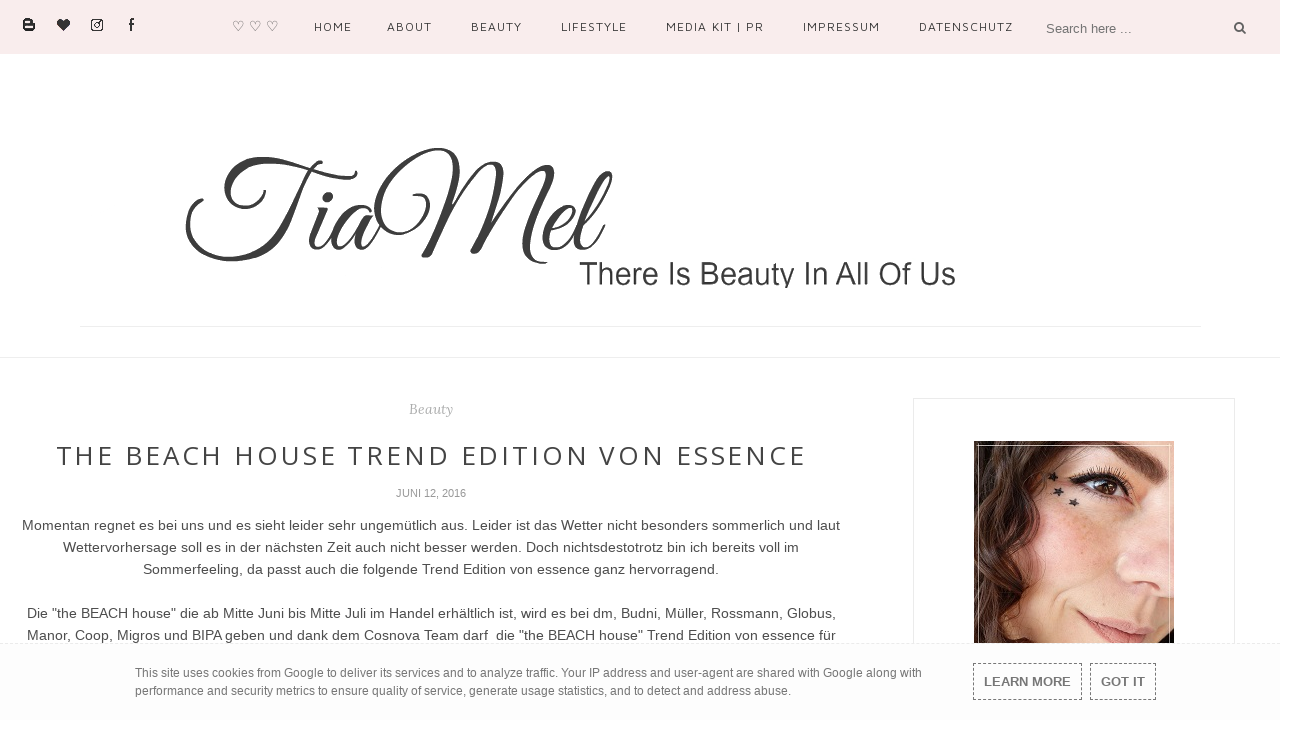

--- FILE ---
content_type: text/javascript; charset=UTF-8
request_url: https://www.tiamel.de/feeds/posts/default/-/Limited?alt=json-in-script&callback=related_results_labels_thumbs&max-results=6
body_size: 30403
content:
// API callback
related_results_labels_thumbs({"version":"1.0","encoding":"UTF-8","feed":{"xmlns":"http://www.w3.org/2005/Atom","xmlns$openSearch":"http://a9.com/-/spec/opensearchrss/1.0/","xmlns$blogger":"http://schemas.google.com/blogger/2008","xmlns$georss":"http://www.georss.org/georss","xmlns$gd":"http://schemas.google.com/g/2005","xmlns$thr":"http://purl.org/syndication/thread/1.0","id":{"$t":"tag:blogger.com,1999:blog-6098880567471338708"},"updated":{"$t":"2025-12-15T15:34:55.386+01:00"},"category":[{"term":"Beauty"},{"term":"Review"},{"term":"Nails"},{"term":"Stuff"},{"term":"Pflege"},{"term":"Nailpolish"},{"term":"PR Sample"},{"term":"Lips"},{"term":"Recipes"},{"term":"p2"},{"term":"Mel fragt..."},{"term":"essence"},{"term":"Limited"},{"term":"Reiselust"},{"term":"Blogger Aktion"},{"term":"My Style"},{"term":"Tag"},{"term":"Hair"},{"term":"RdeLYoung"},{"term":"catrice"},{"term":"Gewinnspiel"},{"term":"Blush"},{"term":"KIKO"},{"term":"Parfum"},{"term":"essie"},{"term":"DIY"},{"term":"Mascara"},{"term":"Balea"},{"term":"Amu"},{"term":"Isana"},{"term":"Kurz-Review"},{"term":"MANHATTAN"},{"term":"RivaldeLoop"},{"term":"1P2R"},{"term":"Born Pretty Store"},{"term":"My Faves ♥"},{"term":"Garnier"},{"term":"Misslyn"},{"term":"Photography"},{"term":"Sally Hansen"},{"term":"Yves Rocher"},{"term":"Artdeco"},{"term":"LUSH"},{"term":"Maybelline"},{"term":"RIMMEL"},{"term":"alverde"},{"term":"theBalm"},{"term":"ANNY"},{"term":"ASTOR"},{"term":"Gut zu wissen?!"},{"term":"No7"},{"term":"REVLON"},{"term":"ciaté"},{"term":"trend IT UP"},{"term":"Barry M"},{"term":"Gastblogger"},{"term":"Lacura Beauty"},{"term":"MaxFactor"},{"term":"NYX Cosmetics"},{"term":"Tragebilder Fundstelle"},{"term":"wet n wild"},{"term":"Alterra Naturkosmetik"},{"term":"Avon"},{"term":"Etude House"},{"term":"Give-Away"},{"term":"Highlighter"},{"term":"L'Oréal"},{"term":"Pastel"},{"term":"Pinsel"},{"term":"Puder"},{"term":"SHISEIDO"},{"term":"Soap \u0026 Glory"},{"term":"Tony Moly"},{"term":"w7"},{"term":"Bella \u0026 Bear"},{"term":"Blistex"},{"term":"Braun"},{"term":"Bronzer"},{"term":"CHRESY"},{"term":"Deodorant"},{"term":"Dermasence"},{"term":"FABYnaillaquer"},{"term":"FOREO"},{"term":"GoldenRose"},{"term":"Handcreme"},{"term":"Jean\u0026Len"},{"term":"MAC"},{"term":"Nur Besten"},{"term":"Other Blogs"},{"term":"Silk'n Glide"},{"term":"SinfulColors"},{"term":"SpaRitual"},{"term":"Treaclemoon"},{"term":"Werbung"},{"term":"Zoeva"},{"term":"ebelin"},{"term":"frei öl®"},{"term":"just cosmetics"},{"term":"lavera"},{"term":"lottie london"},{"term":"sebamed"},{"term":"wellness \u0026 Beauty"},{"term":"ALIXAVIEN"},{"term":"Ardell"},{"term":"Award"},{"term":"BIOMED"},{"term":"BISOUS BISOUS"},{"term":"Beauty Woman"},{"term":"Bioderma"},{"term":"CHM"},{"term":"Collection"},{"term":"DERMASEL"},{"term":"Duschgel"},{"term":"Flormar"},{"term":"Fran Wilson®"},{"term":"Giorgio Armani"},{"term":"Gruber"},{"term":"H\u0026M"},{"term":"I heart"},{"term":"L.O.V."},{"term":"Lancaster"},{"term":"Likoli"},{"term":"M. Asam"},{"term":"MUA"},{"term":"Macqueen"},{"term":"Marc Jacobs"},{"term":"Mary Kay"},{"term":"Milani Cosmetics"},{"term":"Nature Republic"},{"term":"Neutrogena"},{"term":"Schauma"},{"term":"Tauschpaket"},{"term":"Teeez"},{"term":"Tutorial"},{"term":"Tweezerman"},{"term":"We LoVe To EaT"},{"term":"Weihnachten"},{"term":"Weyergans"},{"term":"Xmas"},{"term":"YesStyle.com"},{"term":"Zahnpflege"},{"term":"alcina"},{"term":"aldoVANDINI"},{"term":"bebe More®"},{"term":"bruno banani"},{"term":"butter London"},{"term":"bübchen"},{"term":"e.l.f."},{"term":"eucerin"},{"term":"kneipp"},{"term":"labello"},{"term":"mel merio"},{"term":"narciso rodriguez"},{"term":"nivea"},{"term":"nu3 – Die Nährstoffexperten"},{"term":"tetesept"},{"term":"uma cosmetics"},{"term":"youstar"}],"title":{"type":"text","$t":"TiaMel"},"subtitle":{"type":"html","$t":"Seit März 2013 blogge ich regelmäßig auf TiaMel. Den Blog führe ich hobbymäßig und privat. Das Hauptaugenmerk meiner Beiträge lege ich auf alles, was mit Kosmetik zu tun hat. Auf TiaMel findet man Reviews über Beautyprodukte, die ich nutze oder teste, Naildesigns und Vorstellungen von neuen Produkten. Seit April 2015 läuft der Blog auch über eine eigene Domain."},"link":[{"rel":"http://schemas.google.com/g/2005#feed","type":"application/atom+xml","href":"https:\/\/www.tiamel.de\/feeds\/posts\/default"},{"rel":"self","type":"application/atom+xml","href":"https:\/\/www.blogger.com\/feeds\/6098880567471338708\/posts\/default\/-\/Limited?alt=json-in-script\u0026max-results=6"},{"rel":"alternate","type":"text/html","href":"https:\/\/www.tiamel.de\/search\/label\/Limited"},{"rel":"hub","href":"http://pubsubhubbub.appspot.com/"},{"rel":"next","type":"application/atom+xml","href":"https:\/\/www.blogger.com\/feeds\/6098880567471338708\/posts\/default\/-\/Limited\/-\/Limited?alt=json-in-script\u0026start-index=7\u0026max-results=6"}],"author":[{"name":{"$t":"TiaMel"},"uri":{"$t":"http:\/\/www.blogger.com\/profile\/14213460421294779928"},"email":{"$t":"noreply@blogger.com"},"gd$image":{"rel":"http://schemas.google.com/g/2005#thumbnail","width":"32","height":"32","src":"http:\/\/3.bp.blogspot.com\/-5Fcb2uqJGqk\/UiYFT3WvgHI\/AAAAAAAADwY\/CTaIKQ_TsqE\/s113\/TiaG%25252B.png"}}],"generator":{"version":"7.00","uri":"http://www.blogger.com","$t":"Blogger"},"openSearch$totalResults":{"$t":"40"},"openSearch$startIndex":{"$t":"1"},"openSearch$itemsPerPage":{"$t":"6"},"entry":[{"id":{"$t":"tag:blogger.com,1999:blog-6098880567471338708.post-3243929998927742171"},"published":{"$t":"2017-05-07T12:54:00.001+02:00"},"updated":{"$t":"2018-01-29T22:56:38.736+01:00"},"category":[{"scheme":"http://www.blogger.com/atom/ns#","term":"Beauty"},{"scheme":"http://www.blogger.com/atom/ns#","term":"essence"},{"scheme":"http://www.blogger.com/atom/ns#","term":"Limited"},{"scheme":"http://www.blogger.com/atom/ns#","term":"Review"}],"title":{"type":"text","$t":"my must haves palettes \u0026 refills und TE live, laugh, celebrate"},"content":{"type":"html","$t":"\u003Cdiv class=\"separator\" style=\"clear: both; text-align: center;\"\u003E\n\u003Ca href=\"https:\/\/blogger.googleusercontent.com\/img\/b\/R29vZ2xl\/AVvXsEhDxkC-38lqse4iQkQBLG9fnzAPSagLaH96r6uePN1Q6eaGF_E8jiYZB_QBX7FV7zVkqaA16mm8UYJ9CUYsZhoW43QEbVZM75mYXb-akPv7-Ua-DMazro7bGPFQFqGiBpHx2yX5z3ccZrSz\/s1600\/P1460978.JPG\" imageanchor=\"1\" style=\"margin-left: 1em; margin-right: 1em;\"\u003E\u003Cimg border=\"0\" height=\"480\" src=\"https:\/\/blogger.googleusercontent.com\/img\/b\/R29vZ2xl\/AVvXsEhDxkC-38lqse4iQkQBLG9fnzAPSagLaH96r6uePN1Q6eaGF_E8jiYZB_QBX7FV7zVkqaA16mm8UYJ9CUYsZhoW43QEbVZM75mYXb-akPv7-Ua-DMazro7bGPFQFqGiBpHx2yX5z3ccZrSz\/s640\/P1460978.JPG\" width=\"640\" \/\u003E\u003C\/a\u003E\u003C\/div\u003E\n\u003Cbr \/\u003E\nDa es mir bis letzte Woche nicht gelang, eine Palette der neuen essence \nmy must haves palettes \u0026amp; refills, die es seit  Mitte Februar im \nessence Standardsortiment gibt, zu erlangen und es mittlerweile schon \nunzählige Beiträge zu den neuen Produkten gibt, war ich stark am \nÜberlegen, ob ich überhaupt noch etwas schreiben soll. Eigentlich wollte\n ich ja keinen Beitrag mehr verfassen, doch da essence auch seinen 15. \nGeburtstag feiert und dies zum Anlass nehmend eine Trend Edition \"live, \nlaugh, celebrate\" auf dem Markt gebracht hat, die auch leere Paletten, \nmit neuen, auch schönen Refills zur Auswahl, musste ich zugreifen. \nDeshalb möchte ich euch nun doch zeigen, was ich mir bisher mitgenommen \nhabe und wie ich das neue System finde. Doch worum geht es hier überhaupt? essence hat ein - für eine Drogerie neues - System eingeführt:\u003Cbr \/\u003E\n\u003Cbr \/\u003E\n\u003Cdiv style=\"text-align: center;\"\u003E\nSelbstzusammenstellbare Paletten - \u003Cb\u003Emy must haves palettes \u0026amp; refills. \u003C\/b\u003E\u003C\/div\u003E\n\u003Cbr \/\u003E\n\u003Cdiv class=\"separator\" style=\"clear: both; text-align: center;\"\u003E\n\u003Ca href=\"https:\/\/blogger.googleusercontent.com\/img\/b\/R29vZ2xl\/AVvXsEihfAdyE2S0uoedgt7hT7xUA78GPb3F8wPgsme3KVMhDUGveTVb8-z3X57nw_9i80Xc6H96P0G_yKymhDOfYiZZ19T8W3rh4Lg0RIPU_Sm4WyGXFnRv57sSGFBgtLsLiZn4VryG-40LU5C9\/s1600\/P1460959.JPG\" imageanchor=\"1\" style=\"margin-left: 1em; margin-right: 1em;\"\u003E\u003Cimg border=\"0\" height=\"480\" src=\"https:\/\/blogger.googleusercontent.com\/img\/b\/R29vZ2xl\/AVvXsEihfAdyE2S0uoedgt7hT7xUA78GPb3F8wPgsme3KVMhDUGveTVb8-z3X57nw_9i80Xc6H96P0G_yKymhDOfYiZZ19T8W3rh4Lg0RIPU_Sm4WyGXFnRv57sSGFBgtLsLiZn4VryG-40LU5C9\/s640\/P1460959.JPG\" width=\"640\" \/\u003E\u003C\/a\u003E\u003C\/div\u003E\n\u003Cdiv style=\"text-align: center;\"\u003E\n(4 reasons to celebrate 4er Palette aus der TE ''live, laugh, celebrate'')\u003C\/div\u003E\n\u003Cbr \/\u003E\nEs werden im Standardsortiment der my must haves Reihe zwei leeren Paletten angeboten - entweder eine 4er oder eine 8er Palette. Dann hat man Folgendes zum Füllen zur Auswahl:\u003Cbr \/\u003E\n\u003Cbr \/\u003E\n20 Lidschatten, fünf Blushes, drei Lippenpuder, die alle verschiedene Effekte - matt, , schimmernd, mit Glitzer etc. haben. Damit ist aber noch nicht Schluss, auch eine Lipbase (Grundierung für Lippenpuder), Highlighter, Bronzer und Fixingpuder kann man sich für seine Palette aussuchen. Also kann man seine Palette nach Lust und Laune zusammenstellen.\u003Cbr \/\u003E\n\u003Cbr \/\u003E\n\u003Cdiv class=\"separator\" style=\"clear: both; text-align: center;\"\u003E\n\u003Ca href=\"https:\/\/blogger.googleusercontent.com\/img\/b\/R29vZ2xl\/AVvXsEhwe7H-9AaVLAGWW_Nkd4QVvVCMbTSiqswzm8p2G6t89_Cvhwvx-5MHFbEnW4VCfvcXoLWjwO49RmaQXPBc-5tbKCGtbEVbLBA1xI-W6FiXABZh9X-cOOYBS7vKt6keHR4EAegvdiqft6Wn\/s1600\/P1470004.JPG\" imageanchor=\"1\" style=\"margin-left: 1em; margin-right: 1em;\"\u003E\u003Cimg border=\"0\" height=\"480\" src=\"https:\/\/blogger.googleusercontent.com\/img\/b\/R29vZ2xl\/AVvXsEhwe7H-9AaVLAGWW_Nkd4QVvVCMbTSiqswzm8p2G6t89_Cvhwvx-5MHFbEnW4VCfvcXoLWjwO49RmaQXPBc-5tbKCGtbEVbLBA1xI-W6FiXABZh9X-cOOYBS7vKt6keHR4EAegvdiqft6Wn\/s640\/P1470004.JPG\" width=\"640\" \/\u003E\u003C\/a\u003E\u003C\/div\u003E\n\u003Cbr \/\u003E\nMit einem Klick-Mechanismus kann man nun die jeweiligen Pfännchen in die Palette drücken. Das Herausnehmen ist auch recht einfach durch die Entnahmehilfe rechts unten.\u003Cbr \/\u003E\n\u003Cbr \/\u003E\nAlle Preise der my must haves palettes \u0026amp; refills im Überblick:\u003Cbr \/\u003E\n4er Palette 1,45 EUR\u003Cbr \/\u003E\n8er Palette 1,95 EUR\u003Cbr \/\u003E\nEinzelpreise der Pfännchen jeweils 1,7g 1,45 EUR\u003Cbr \/\u003E\n\u003Cbr \/\u003E\n\u003Cdiv class=\"separator\" style=\"clear: both; text-align: center;\"\u003E\n\u003Ca href=\"https:\/\/blogger.googleusercontent.com\/img\/b\/R29vZ2xl\/AVvXsEgCcc6HVtqRp71kR_9C99OMEGey42mxJwFD1vw-yV0jDm89X6oNdCuIObFFFuH6FB-JhU3gnKMYAtRafixQc8Jf0fdCdQHxB6OqF5QeDgwzfE2KsBJnH7yGLLocoWL3cdPPuba-ezQKoiBv\/s1600\/P1460952.JPG\" imageanchor=\"1\" style=\"margin-left: 1em; margin-right: 1em;\"\u003E\u003Cimg border=\"0\" height=\"480\" src=\"https:\/\/blogger.googleusercontent.com\/img\/b\/R29vZ2xl\/AVvXsEgCcc6HVtqRp71kR_9C99OMEGey42mxJwFD1vw-yV0jDm89X6oNdCuIObFFFuH6FB-JhU3gnKMYAtRafixQc8Jf0fdCdQHxB6OqF5QeDgwzfE2KsBJnH7yGLLocoWL3cdPPuba-ezQKoiBv\/s640\/P1460952.JPG\" width=\"640\" \/\u003E\u003C\/a\u003E\u003C\/div\u003E\n\u003Cbr \/\u003E\nIch habe mir nicht die Standardpalette geschnappt, sondern die 4 reasons to celebrate 4er Palette (die 8er war wieder einmal vergriffen) aus der TE \"live, laugh, celebrate\", die übrigens noch bis Juni im Handel erhältlich sein wird. Die Palette finde ich viel hübscher, weil hier in dem Deckel viele kleine bunte Kügelchen, die sich hin- und herbewegen, eingeschlossen sind.\u003Cbr \/\u003E\n\u003Cbr \/\u003E\n\u003Cdiv class=\"separator\" style=\"clear: both; text-align: center;\"\u003E\n\u003Ca href=\"https:\/\/blogger.googleusercontent.com\/img\/b\/R29vZ2xl\/AVvXsEgmuF8Sq8EfIaaif-ZIDKmRlwGcOmpdj-iV-tkRl-7CxnGJ5LhmQu6kTWF5IIm5zCW0p8i7JkJUSJwFHOzN0b6n9V_Scv6HgoqM8fJobA1zatITJFDlp_cutF-gu7KCpR9IA4kNMYJbv8aU\/s1600\/P1470014.JPG\" imageanchor=\"1\" style=\"margin-left: 1em; margin-right: 1em;\"\u003E\u003Cimg border=\"0\" height=\"480\" src=\"https:\/\/blogger.googleusercontent.com\/img\/b\/R29vZ2xl\/AVvXsEgmuF8Sq8EfIaaif-ZIDKmRlwGcOmpdj-iV-tkRl-7CxnGJ5LhmQu6kTWF5IIm5zCW0p8i7JkJUSJwFHOzN0b6n9V_Scv6HgoqM8fJobA1zatITJFDlp_cutF-gu7KCpR9IA4kNMYJbv8aU\/s640\/P1470014.JPG\" width=\"640\" \/\u003E\u003C\/a\u003E\u003C\/div\u003E\n\u003Cdiv class=\"separator\" style=\"clear: both; text-align: center;\"\u003E\n\u003C\/div\u003E\n\u003Cbr \/\u003E\nDie \u003Cb\u003ETrend Edition \"\u003C\/b\u003E\u003Cb\u003Elive, laugh, celebrate\"\u003C\/b\u003E bietet übrigens folgende Produkte:\u003Cbr \/\u003E\n10 Lidschatten, Fixing- und Highlighterpuder, 2 Blushs, Lipbase und 2 Lippenpuder.\u003Cbr \/\u003E\n\u003Cbr \/\u003E\nDie Preise der Paletten und der Refills der TE \"live, laugh, celebrate\" entsprechen denen der Standardprodukte.\u003Cbr \/\u003E\n\u003Cbr \/\u003E\n4er Palette 1,45 EUR\u003Cbr \/\u003E\n8er Palette 1,95 EUR\u003Cbr \/\u003E\nEinzelpreise der Pfännchen jeweils 1,7 g 1,45 EUR\u003Cbr \/\u003E\n\u003Cbr \/\u003E\n\u003Cdiv class=\"separator\" style=\"clear: both; text-align: center;\"\u003E\n\u003Ca href=\"https:\/\/blogger.googleusercontent.com\/img\/b\/R29vZ2xl\/AVvXsEinduzdPm83DJAKeBnzd_-kbUVr5w0QjT62SIs_5q9wClQd26gZn60pbUl4TlsBY_dRDVhVSpXi2bj9be6gU3EguoVtiF09CLzx4SlZNPyp1G2kD2wHowRsXdCG7uLhX2gwN9Il0WQU4LsR\/s1600\/P1470057.JPG\" imageanchor=\"1\" style=\"margin-left: 1em; margin-right: 1em;\"\u003E\u003Cimg border=\"0\" height=\"480\" src=\"https:\/\/blogger.googleusercontent.com\/img\/b\/R29vZ2xl\/AVvXsEinduzdPm83DJAKeBnzd_-kbUVr5w0QjT62SIs_5q9wClQd26gZn60pbUl4TlsBY_dRDVhVSpXi2bj9be6gU3EguoVtiF09CLzx4SlZNPyp1G2kD2wHowRsXdCG7uLhX2gwN9Il0WQU4LsR\/s640\/P1470057.JPG\" width=\"640\" \/\u003E\u003C\/a\u003E\u003C\/div\u003E\n\u003Cbr \/\u003E\nIch habe mich für jeweils zwei Lidschatten aus dem Standardsortiment und aus der TE für ein Lippenpuder und einen weiteren Lidschatten entschieden.\u003Cbr \/\u003E\n\u003Cbr \/\u003E\n\u003Cdiv class=\"separator\" style=\"clear: both; text-align: center;\"\u003E\n\u003Ca href=\"https:\/\/blogger.googleusercontent.com\/img\/b\/R29vZ2xl\/AVvXsEghv61WwS5j5Nef5QhwNQW7GRVDHOcKxEyemsmoW9XRkDN1PGfIfE4Xd6t8o4HFdvJxIrxwk5VpSqbdYXgT3Z0MBGSxGJOjdNgWreteCfQDiQdDEk2k5XBcRokFfitChwi2SQ66fQBYfWLy\/s1600\/Collage_1.jpg\" imageanchor=\"1\" style=\"margin-left: 1em; margin-right: 1em;\"\u003E\u003Cimg border=\"0\" height=\"480\" src=\"https:\/\/blogger.googleusercontent.com\/img\/b\/R29vZ2xl\/AVvXsEghv61WwS5j5Nef5QhwNQW7GRVDHOcKxEyemsmoW9XRkDN1PGfIfE4Xd6t8o4HFdvJxIrxwk5VpSqbdYXgT3Z0MBGSxGJOjdNgWreteCfQDiQdDEk2k5XBcRokFfitChwi2SQ66fQBYfWLy\/s640\/Collage_1.jpg\" width=\"640\" \/\u003E\u003C\/a\u003E\u003C\/div\u003E\n\u003Cdiv style=\"text-align: center;\"\u003E\neyeshadow - 04 brownie'licious: Ein mittelbrauner Ton, matt, sehr gute Deckkraft mit und ohne Base.\u003C\/div\u003E\n\u003Cdiv style=\"text-align: center;\"\u003E\neyeshadow - 06 raspberry frosting: Ein Pink-Ton mit Schimmerpartikeln, auf Base gute und ohne Base kaum Deckkraft; Swatchbilder weiter unten.\u003C\/div\u003E\n\u003Cbr \/\u003E\n\u003Cdiv class=\"separator\" style=\"clear: both; text-align: center;\"\u003E\n\u003Ca href=\"https:\/\/blogger.googleusercontent.com\/img\/b\/R29vZ2xl\/AVvXsEiv84QaRZM667ww_y0WOzVDLx85geY1LkR9OMW2d5NbnEi0OP4C74r2sYvLRFL5neLJ5o6tSAdAuk-qunEy2MKaxGScH_6QR2xDf15U5wM9fKwG86SW3ctW3z9iO-2TwrQEI8mWOZxYHs2x\/s1600\/Collage_2.jpg\" imageanchor=\"1\" style=\"margin-left: 1em; margin-right: 1em;\"\u003E\u003Cimg border=\"0\" height=\"480\" src=\"https:\/\/blogger.googleusercontent.com\/img\/b\/R29vZ2xl\/AVvXsEiv84QaRZM667ww_y0WOzVDLx85geY1LkR9OMW2d5NbnEi0OP4C74r2sYvLRFL5neLJ5o6tSAdAuk-qunEy2MKaxGScH_6QR2xDf15U5wM9fKwG86SW3ctW3z9iO-2TwrQEI8mWOZxYHs2x\/s640\/Collage_2.jpg\" width=\"640\" \/\u003E\u003C\/a\u003E\u003C\/div\u003E\n\u003Cdiv style=\"text-align: center;\"\u003E\nlip powder - 02 everybody dance now!: Pink-Ton mit sehr guter Deckkraft.\u0026nbsp;\u003C\/div\u003E\n\u003Cdiv style=\"text-align: center;\"\u003E\neyeshadow - 01 best friends are forever: Heller Ton, mit Schimmer, sehr gute Deckkraft auf, kaum eine ohne Base; Swatchbilder weiter unten.\u003C\/div\u003E\n\u003Cbr \/\u003E\nDas Äußere der Refills unterscheidet sich nur durch die Verpackung, die \nPfännchen an sich sehen - bis auf den Inhalt - identisch aus. \u003Cbr \/\u003E\n\u003Cbr \/\u003E\n\u003Cdiv class=\"separator\" style=\"clear: both; text-align: center;\"\u003E\n\u003Ca href=\"https:\/\/blogger.googleusercontent.com\/img\/b\/R29vZ2xl\/AVvXsEjIQ_iM1fU1cjo28bd_qYJadzPFHaLfMMyqvl36sI8j0QCCFkZ6ksdH7bMvyharM-Zwsxt6Bov2DNTOfWe3dDP0x5m-H4EhjNsBxZDsXtJhGkJ6TQlOSUej4KRKtODa4Fap9E6POWM01VKZ\/s1600\/P1470048.JPG\" imageanchor=\"1\" style=\"margin-left: 1em; margin-right: 1em;\"\u003E\u003Cimg border=\"0\" height=\"480\" src=\"https:\/\/blogger.googleusercontent.com\/img\/b\/R29vZ2xl\/AVvXsEjIQ_iM1fU1cjo28bd_qYJadzPFHaLfMMyqvl36sI8j0QCCFkZ6ksdH7bMvyharM-Zwsxt6Bov2DNTOfWe3dDP0x5m-H4EhjNsBxZDsXtJhGkJ6TQlOSUej4KRKtODa4Fap9E6POWM01VKZ\/s640\/P1470048.JPG\" width=\"640\" \/\u003E\u003C\/a\u003E\u003C\/div\u003E\nV. l. n. r.: eyeshadow - 04 brownie'licious, eyeshadow - 01 best friends are forever, eyeshadow - 06 raspberry frosting und lip powder - 02 everybody dance now!\u003Cbr \/\u003E\n\u003Cbr \/\u003E\n\u003Cdiv class=\"separator\" style=\"clear: both; text-align: center;\"\u003E\n\u003Ca href=\"https:\/\/blogger.googleusercontent.com\/img\/b\/R29vZ2xl\/AVvXsEgCCYOzVw7OlfLyukyjy4zJnrertrL2w4jxCovq1qr4PN2ErWYr3hMupqLoK1elcTBCKzt4bvhKjXLWdom7Oy_6dtQKwHkqPWGKB6fCkk2kqbXtq3QcJ_-QbvZ6w1I0QGHQa-igCmzfiUj9\/s1600\/P1470253_mit+Text.jpg\" imageanchor=\"1\" style=\"margin-left: 1em; margin-right: 1em;\"\u003E\u003Cimg border=\"0\" height=\"480\" src=\"https:\/\/blogger.googleusercontent.com\/img\/b\/R29vZ2xl\/AVvXsEgCCYOzVw7OlfLyukyjy4zJnrertrL2w4jxCovq1qr4PN2ErWYr3hMupqLoK1elcTBCKzt4bvhKjXLWdom7Oy_6dtQKwHkqPWGKB6fCkk2kqbXtq3QcJ_-QbvZ6w1I0QGHQa-igCmzfiUj9\/s640\/P1470253_mit+Text.jpg\" width=\"640\" \/\u003E\u003C\/a\u003E\u003C\/div\u003E\n\u003Cdiv style=\"text-align: center;\"\u003E\n(Unten auf der Rival de Loop Eyeshadow Base, oben ohne Base)\u003C\/div\u003E\n\u003Cbr \/\u003E\nNun zu meinen Eindrücken. Ich finde es genial, dass essence selbstzusammenstellbare Paletten in die Drogerie eingeführt hat. So ein System gibt es ja schon zB von Kiko, doch essence ist natürlich viel preiswerter, in vielen Drogerien erhältlich und spricht somit auch mehr Menschen an. Auch praktisch ist, dass man die Refills immer wieder tauschen kann, je nachdem welche Farben man gerade braucht. Die Paletten sind auch super für den Urlaub geeignet, dann hat man seine liebsten Farben, Lippenpuder usw. schon in einem Format.\u003Cbr \/\u003E\n\u003Cbr \/\u003E\n\u003Cdiv class=\"separator\" style=\"clear: both; text-align: center;\"\u003E\n\u003Ca href=\"https:\/\/blogger.googleusercontent.com\/img\/b\/R29vZ2xl\/AVvXsEgDbtp5XyI_l17zMQEoxRwUPPA0CYmetffLsxMNSZD-ASdVrt0nS0HiNcReDHrLxZMV87eKbRM4AWz75OrTSxSCgT0ntL524u5A3Hd8V370D-0mAp5OJPR3V7GIqPDA6dMSEqJG1xdfeaC6\/s1600\/P1470053.JPG\" imageanchor=\"1\" style=\"margin-left: 1em; margin-right: 1em;\"\u003E\u003Cimg border=\"0\" height=\"480\" src=\"https:\/\/blogger.googleusercontent.com\/img\/b\/R29vZ2xl\/AVvXsEgDbtp5XyI_l17zMQEoxRwUPPA0CYmetffLsxMNSZD-ASdVrt0nS0HiNcReDHrLxZMV87eKbRM4AWz75OrTSxSCgT0ntL524u5A3Hd8V370D-0mAp5OJPR3V7GIqPDA6dMSEqJG1xdfeaC6\/s640\/P1470053.JPG\" width=\"640\" \/\u003E\u003C\/a\u003E\u003C\/div\u003E\n\u003Cbr \/\u003E\nDie Farbauswahl finde ich auch super und ich gestehe, ich habe erst nur vier Produkte mitgenommen, weil ich das System zunächst einmal testen wollte. Für meine 4er Palette und die vier Refills habe ich insgesamt 7,25 EUR gezahlt. Eine selbstzusammengestellte 8er Palette würde 13,55 EUR kosten.\u003Cbr \/\u003E\n\u003Cbr \/\u003E\nEine weitere tolle Review der my must haves palettes \u0026amp; refills, auch mit Swatches findet ihr hier: \u003Ca href=\"http:\/\/missxtravaganz.blogspot.de\/2017\/03\/review-essence-cosmetics-my-must-haves.html\"\u003EMiss von Xtravaganz.\u003C\/a\u003E\u003Cbr \/\u003E\n\u003Cbr \/\u003E\nEs werden sicher noch andere Refills folgen. Ich hätte ja auch gern die 8er Palette aus der TE gehabt, vlt. bekomme ich die ja noch irgendwo.\u003Cbr \/\u003E\n\u003Cbr \/\u003E\nHabt ihr euch schon eine Palette und Refills gekauft? Einen schönen Sonntag wünsche ich euch ♥ \u003Cbr \/\u003E\n\u003Cdiv style=\"text-align: right;\"\u003E\n\u003Cimg alt=\"Grafik\" src=\"https:\/\/blogger.googleusercontent.com\/img\/b\/R29vZ2xl\/AVvXsEi6bu2vxBAIwai3LiZI9zl0FVa1DJV0a1jYmF1venC6RF_gmIAeCR8rpSoT1LGqAhWxi2gc2wmNocJAQpl_dCtXp0BZWB3DIv3J51NXHGERPPX2T1AhLwHvcQ4elDYLch96-8r1XSiOp4el\/s1600\/Signature.png\" \/\u003E\u003C\/div\u003E\n"},"link":[{"rel":"replies","type":"application/atom+xml","href":"https:\/\/www.tiamel.de\/feeds\/3243929998927742171\/comments\/default","title":"Kommentare zum Post"},{"rel":"replies","type":"text/html","href":"https:\/\/www.tiamel.de\/2017\/05\/my-must-haves-palettes-refills-und-te.html#comment-form","title":"13 Kommentare"},{"rel":"edit","type":"application/atom+xml","href":"https:\/\/www.blogger.com\/feeds\/6098880567471338708\/posts\/default\/3243929998927742171"},{"rel":"self","type":"application/atom+xml","href":"https:\/\/www.blogger.com\/feeds\/6098880567471338708\/posts\/default\/3243929998927742171"},{"rel":"alternate","type":"text/html","href":"https:\/\/www.tiamel.de\/2017\/05\/my-must-haves-palettes-refills-und-te.html","title":"my must haves palettes \u0026 refills und TE live, laugh, celebrate"}],"author":[{"name":{"$t":"TiaMel"},"uri":{"$t":"http:\/\/www.blogger.com\/profile\/14213460421294779928"},"email":{"$t":"noreply@blogger.com"},"gd$image":{"rel":"http://schemas.google.com/g/2005#thumbnail","width":"32","height":"32","src":"http:\/\/3.bp.blogspot.com\/-5Fcb2uqJGqk\/UiYFT3WvgHI\/AAAAAAAADwY\/CTaIKQ_TsqE\/s113\/TiaG%25252B.png"}}],"media$thumbnail":{"xmlns$media":"http://search.yahoo.com/mrss/","url":"https:\/\/blogger.googleusercontent.com\/img\/b\/R29vZ2xl\/AVvXsEhDxkC-38lqse4iQkQBLG9fnzAPSagLaH96r6uePN1Q6eaGF_E8jiYZB_QBX7FV7zVkqaA16mm8UYJ9CUYsZhoW43QEbVZM75mYXb-akPv7-Ua-DMazro7bGPFQFqGiBpHx2yX5z3ccZrSz\/s72-c\/P1460978.JPG","height":"72","width":"72"},"thr$total":{"$t":"13"}},{"id":{"$t":"tag:blogger.com,1999:blog-6098880567471338708.post-2712868178345539134"},"published":{"$t":"2017-01-19T14:22:00.000+01:00"},"updated":{"$t":"2018-01-30T12:53:15.869+01:00"},"category":[{"scheme":"http://www.blogger.com/atom/ns#","term":"Beauty"},{"scheme":"http://www.blogger.com/atom/ns#","term":"Blush"},{"scheme":"http://www.blogger.com/atom/ns#","term":"catrice"},{"scheme":"http://www.blogger.com/atom/ns#","term":"Limited"},{"scheme":"http://www.blogger.com/atom/ns#","term":"Nailpolish"},{"scheme":"http://www.blogger.com/atom/ns#","term":"Nails"},{"scheme":"http://www.blogger.com/atom/ns#","term":"PR Sample"},{"scheme":"http://www.blogger.com/atom/ns#","term":"Review"}],"title":{"type":"text","$t":"PULSE OF PURISM Limited Edition von catrice cosmetics"},"content":{"type":"html","$t":"\u003Cdiv class=\"separator\" style=\"clear: both; text-align: center;\"\u003E\n\u003C\/div\u003E\nWow, es scheint, als ob ich momentan ein kleiner Glückspilz bin, denn ich hatte mich für drei oder vier Testpakete von Cosnova beworben und halte bereits das zweite Päckchen mit einer tollen limitierten Edition in den Händen. Dank dem Cosnova Team darf ich jetzt auch die \"PULSE OF PURISM\" LE von catrice cosmetics für euch testen. Diese ist ab Januar bis März 2017 im Handel erhältlich.\u003Cbr \/\u003E\n\u003Cbr \/\u003E\n\u003Cdiv style=\"text-align: center;\"\u003E\n\u003Cspan style=\"color: #999999;\"\u003E\u003Ci\u003E\"Subtle Elegance. Puristische Eleganz als Statement. Die Limited Edition „Pulse of Purism“ by CATRICE verbindet von Februar bis März 2017 Subtilität mit zurückhaltendem Luxus. Die Farbpalette kombiniert leicht angegraute Farben wie kühles Blau und elegantes Mauve mit einem frischen Hibiskus-Ton. Glanzstück der Edition ist der Pure Radiance Glowrizer: Er verleiht dem Teint einen edlen Glow. Die Nägel werden in die Spring Colours 2017 getaucht und erhalten mit dem „Brushed Metal“ Top Coat oder den goldenen Nail Stripes ein edgy Finish. Plain Clarity – by CATRICE.\u003C\/i\u003E\u003C\/span\u003E\u003Ci\u003E\u003Cspan style=\"color: #999999;\"\u003E Quelle: \u003Ca href=\"http:\/\/www.catrice.eu\/de\/limited-edition\/pulse-of-purism.html\" rel=\"nofollow\" target=\"_blank\"\u003Ewww.catrice.eu\u003C\/a\u003E\"\u003C\/span\u003E\u003C\/i\u003E\u003C\/div\u003E\n\u003Cbr \/\u003E\n\u003Cdiv class=\"separator\" style=\"clear: both; text-align: center;\"\u003E\n\u003Ca href=\"https:\/\/blogger.googleusercontent.com\/img\/b\/R29vZ2xl\/AVvXsEh8uCoa_TNa-Wsci1QXSYhRTkF5zLJ-Qoc3RSciqlvzv0pXtHz-xkpANGYSHBadZaas6S0RV9nPmTac507xJKrm0dWNKp8z-Tu4i2aPGx3fOiF8EHFMuVuRXDzmEfU8xstib70p0ORj5xow\/s1600\/20170118_094717_mit+Textt.jpg\" imageanchor=\"1\" style=\"margin-left: 1em; margin-right: 1em;\"\u003E\u003Cimg border=\"0\" height=\"480\" src=\"https:\/\/blogger.googleusercontent.com\/img\/b\/R29vZ2xl\/AVvXsEh8uCoa_TNa-Wsci1QXSYhRTkF5zLJ-Qoc3RSciqlvzv0pXtHz-xkpANGYSHBadZaas6S0RV9nPmTac507xJKrm0dWNKp8z-Tu4i2aPGx3fOiF8EHFMuVuRXDzmEfU8xstib70p0ORj5xow\/s640\/20170118_094717_mit+Textt.jpg\" width=\"640\" \/\u003E\u003C\/a\u003E\u003C\/div\u003E\n\u003Ca name='more'\u003E\u003C\/a\u003E\u003Cbr \/\u003E\n\u003Cbr \/\u003E\n\u003Cdiv style=\"text-align: center;\"\u003E\n\u003Cspan style=\"font-size: 20px;\"\u003E— PULSE OF PURISM Nail Lacquer\u003C\/span\u003E\u003Cspan style=\"font-size: 20px;\"\u003E - C03-Pure Hibiscocoon und \u003C\/span\u003E\u003Cspan style=\"font-size: 20px;\"\u003E\u0026nbsp;\u003C\/span\u003E\u003C\/div\u003E\n\u003Cdiv style=\"text-align: center;\"\u003E\n\u003Cspan style=\"font-size: 20px;\"\u003EC01-Pure Blues \u003C\/span\u003E\u003Cspan style=\"font-size: 20px;\"\u003E—\u003C\/span\u003E\u003C\/div\u003E\n\u003Cdiv style=\"text-align: center;\"\u003E\n\u003Ci\u003E\u003Cspan style=\"color: #999999;\"\u003E\"Springtime. Neben einer lang anhaltenden Formulierung und intensiver Deckkraft zeichnet die Nagellacke in drei Trendfarben auch perfekter Glanz aus. Diese Effekte können nach Wunsch durch die Verwendung von Base und Top Coat verstärkt werden: ein Base Coat unterstützt die lange Tragedauer, während der Topcoat das hochglänzende Finish intensiviert. \u003C\/span\u003E\u003C\/i\u003E\u003Ci\u003E\u003Cspan style=\"color: #999999;\"\u003EQuelle: \u003Ca href=\"http:\/\/www.catrice.eu\/de\/limited-edition\/pulse-of-purism.html\" rel=\"nofollow\" target=\"_blank\"\u003Ewww.catrice.eu\u003C\/a\u003E\"\u003C\/span\u003E\u003C\/i\u003E\u003C\/div\u003E\n\u003Cdiv class=\"separator\" style=\"clear: both; text-align: center;\"\u003E\n\u003Ca href=\"https:\/\/blogger.googleusercontent.com\/img\/b\/R29vZ2xl\/AVvXsEj3IsNcwmXVrkFHqhAa_UxAmxPMhGUAUAFNZ1njGlUALP8WFIkMBCRA4eMQWW_8qMYhqyQl4Tv29V4oZXxpsBJY64URN9pWYCCrvTNMnsQKkxVXxHoVjLEfh3PQ1qlL8_As6IN4IIB71hpG\/s1600\/20170118_094942.jpg\" imageanchor=\"1\" style=\"margin-left: 1em; margin-right: 1em;\"\u003E\u003Cimg border=\"0\" height=\"480\" src=\"https:\/\/blogger.googleusercontent.com\/img\/b\/R29vZ2xl\/AVvXsEj3IsNcwmXVrkFHqhAa_UxAmxPMhGUAUAFNZ1njGlUALP8WFIkMBCRA4eMQWW_8qMYhqyQl4Tv29V4oZXxpsBJY64URN9pWYCCrvTNMnsQKkxVXxHoVjLEfh3PQ1qlL8_As6IN4IIB71hpG\/s640\/20170118_094942.jpg\" width=\"640\" \/\u003E\u003C\/a\u003E\u003C\/div\u003E\n\u003Cdiv style=\"text-align: center;\"\u003E\n(9ml Inhalt, 36 Monate haltbar, Preis 2,99 EUR)\u003C\/div\u003E\n\u003Cbr \/\u003E\n\u003Cdiv class=\"separator\" style=\"clear: both; text-align: center;\"\u003E\n\u003Ca href=\"https:\/\/blogger.googleusercontent.com\/img\/b\/R29vZ2xl\/AVvXsEgSyzCp1y1zIHIkPJDNPnAf7S05R-U9XzlG3efwTJSArOqb0qmZBFxAZzVynrNsi-zvUbs_S3SleVn1JZ5hRHaiE5nPez-MF4lXkJJ1Wy6j8LQa67ttwoxRHMUpxknLYonsFIe5IxTXwhYI\/s1600\/20170118_094943.jpg\" imageanchor=\"1\" style=\"margin-left: 1em; margin-right: 1em;\"\u003E\u003Cimg border=\"0\" height=\"478\" src=\"https:\/\/blogger.googleusercontent.com\/img\/b\/R29vZ2xl\/AVvXsEgSyzCp1y1zIHIkPJDNPnAf7S05R-U9XzlG3efwTJSArOqb0qmZBFxAZzVynrNsi-zvUbs_S3SleVn1JZ5hRHaiE5nPez-MF4lXkJJ1Wy6j8LQa67ttwoxRHMUpxknLYonsFIe5IxTXwhYI\/s640\/20170118_094943.jpg\" width=\"640\" \/\u003E\u003C\/a\u003E\u003C\/div\u003E\n\u003Cbr \/\u003E\nDie Nagellacke, die sich in meinem Testpäckchen befanden, haben ein schlichtes und doch hübsches Äußeres: Eine transparente, eckige Flasche mit einem eckigen, weißen Deckel, der das goldene Wellenmuster der LE aufweist.\u003Cbr \/\u003E\n\u003Cbr \/\u003E\n\u003Cdiv class=\"separator\" style=\"clear: both; text-align: center;\"\u003E\n\u003Ca href=\"https:\/\/blogger.googleusercontent.com\/img\/b\/R29vZ2xl\/AVvXsEhS_ELz-GER_GEaJRK-ahb-hPCDC6LBEKjEvU5klI4gRN8CTiY4uNQNTCvtvm9lSkOUtGq9GK9_mw1CLyPs7p7wSUkJwpmE5i_EbNCjB46EmKocf-MSldgwYwYUrjnbiuwBI5hH7tcvkrx7\/s1600\/20170118_095524.jpg\" imageanchor=\"1\" style=\"margin-left: 1em; margin-right: 1em;\"\u003E\u003Cimg border=\"0\" height=\"480\" src=\"https:\/\/blogger.googleusercontent.com\/img\/b\/R29vZ2xl\/AVvXsEhS_ELz-GER_GEaJRK-ahb-hPCDC6LBEKjEvU5klI4gRN8CTiY4uNQNTCvtvm9lSkOUtGq9GK9_mw1CLyPs7p7wSUkJwpmE5i_EbNCjB46EmKocf-MSldgwYwYUrjnbiuwBI5hH7tcvkrx7\/s640\/20170118_095524.jpg\" width=\"640\" \/\u003E\u003C\/a\u003E\u003C\/div\u003E\n\u003Cbr \/\u003E\nAufgetragen habe ich jeweils 2 Schichten und hatte ein gleichmäßiges Ergebnis. Die Schichten trockneten relativ zügig. Bei \"C03-Pure Hibiscocoon\" handelt es sich um einen wunderschönen Neon Pinkkorralton und \"C01-Pure Blues\" ist ein Blauton, mit Grüneinschlag, beide ohne Glitter oder Schimmer und Cremefinish. Der Auftrag gelingt ganz dank der langen Pinsel einfach.\u003Cbr \/\u003E\n\u003Cbr \/\u003E\nDer blaue Farbton erinnert mich etwas an den Nagellack \"01 I have grey-t times with you\" aus der aktuellen essence TE \u003Ca href=\"http:\/\/www.tiamel.de\/2017\/01\/are-trend-edition-von-essence.html\" target=\"_blank\"\u003E\"we are...\"\u003C\/a\u003E.\u003Cbr \/\u003E\n\u003Cbr \/\u003E\n\u003Cdiv class=\"separator\" style=\"clear: both; text-align: center;\"\u003E\n\u003Ca href=\"https:\/\/blogger.googleusercontent.com\/img\/b\/R29vZ2xl\/AVvXsEhr3TtpF3pxDmSXsnhtRvRHvsSXycAeGtnBHoCbpc5VOLOBjRZdK1ntu3QFBLGz9bbOMjqiM9-hrI4WJ3W0SjIdJ_YLCHfviwfZFvWqZdnXlrmIdHfWR7Hy1DaCyJTn6sPq_wouEx_u1DqZ\/s1600\/20170119_095541.jpg\" imageanchor=\"1\" style=\"margin-left: 1em; margin-right: 1em;\"\u003E\u003Cimg border=\"0\" height=\"480\" src=\"https:\/\/blogger.googleusercontent.com\/img\/b\/R29vZ2xl\/AVvXsEhr3TtpF3pxDmSXsnhtRvRHvsSXycAeGtnBHoCbpc5VOLOBjRZdK1ntu3QFBLGz9bbOMjqiM9-hrI4WJ3W0SjIdJ_YLCHfviwfZFvWqZdnXlrmIdHfWR7Hy1DaCyJTn6sPq_wouEx_u1DqZ\/s640\/20170119_095541.jpg\" width=\"640\" \/\u003E\u003C\/a\u003E\u003C\/div\u003E\n\u003Cbr \/\u003E\n\u003Cb\u003EFazit\u003C\/b\u003E\u003Cbr \/\u003E\n\"C03-Pure Hibiscocoon\"gefällt mir sehr und weckt in mir direkt sommerliche Gefühle, während \"C01-Pure Blues\" eher nicht mein Fall ist, da mir dieser Farbton mir gefällt.\u003Cbr \/\u003E\n\u003Cbr \/\u003E\n\u003Cbr \/\u003E\n\u003Cdiv style=\"text-align: center;\"\u003E\n\u003Cspan style=\"font-size: 20px;\"\u003E—\u0026nbsp; \u003C\/span\u003E\u003Cspan style=\"font-size: 20px;\"\u003EPULSE OF PURISM Augenbrauen-Pomade Stick - C01 Elegant PurisME\u0026nbsp;\u003C\/span\u003E\u003Cspan style=\"font-size: 20px;\"\u003E \u003C\/span\u003E\u003Cspan style=\"font-size: 20px;\"\u003E—\u003C\/span\u003E\u003Cbr \/\u003E\n\u003Ci\u003E\u003Cspan style=\"color: #999999;\"\u003E\"Fixing Tool. Der handliche Brow Pomade Stick eignet sich sowohl zum Konturieren als auch zum Auffüllen und Fixieren der Augenbrauen. Die cremige Textur in aschigem Ton passt zu vielen Haar- und Hautfarben. Als Stift ist der Brow Pomade Stick besonders einfach in der Handhabung. \u003C\/span\u003E\u003C\/i\u003E\u003Cbr \/\u003E\n\u003Ci\u003E\u003Cspan style=\"color: #999999;\"\u003EQuelle: \u003Ca href=\"http:\/\/www.catrice.eu\/de\/limited-edition\/pulse-of-purism.html\" rel=\"nofollow\" target=\"_blank\"\u003Ewww.catrice.eu\u003C\/a\u003E\"\u003C\/span\u003E\u003C\/i\u003E\u003C\/div\u003E\n\u003Cdiv class=\"separator\" style=\"clear: both; text-align: center;\"\u003E\n\u003Ca href=\"https:\/\/blogger.googleusercontent.com\/img\/b\/R29vZ2xl\/AVvXsEg8SiC8aEftpzaCoWXoSTxrlz0zZllm9qpgYvFDqftQN5QNYosQNjKiGs1gCXSSPw51w4oAvfEHDO3B5Oktu6WQn0qK2G9Sxw9z44OfHa-Th1RpxkkNh7fLRPwxkLwomoDfB_cxgLdbakvV\/s1600\/20170118_095651.jpg\" imageanchor=\"1\" style=\"margin-left: 1em; margin-right: 1em;\"\u003E\u003Cimg border=\"0\" height=\"478\" src=\"https:\/\/blogger.googleusercontent.com\/img\/b\/R29vZ2xl\/AVvXsEg8SiC8aEftpzaCoWXoSTxrlz0zZllm9qpgYvFDqftQN5QNYosQNjKiGs1gCXSSPw51w4oAvfEHDO3B5Oktu6WQn0qK2G9Sxw9z44OfHa-Th1RpxkkNh7fLRPwxkLwomoDfB_cxgLdbakvV\/s640\/20170118_095651.jpg\" width=\"640\" \/\u003E\u003C\/a\u003E\u003C\/div\u003E\n\u003Cdiv style=\"text-align: center;\"\u003E\n(4,25g Inhalt, 18 Monate haltbar, Preis 3,49 EUR)\u003C\/div\u003E\n\u003Cbr \/\u003E\n\u003Cdiv class=\"separator\" style=\"clear: both; text-align: center;\"\u003E\n\u003Ca href=\"https:\/\/blogger.googleusercontent.com\/img\/b\/R29vZ2xl\/AVvXsEj9uEl1pxiYQOWH2s9csE3QKZCZJvqK9OHChW0qhtia-cjC1M7_HtP6O6sbuC9ybyenviJwLlT-9O4CPnmTFJByjIj3GZ1-d0IlytpaT-6ULAbbK2rzuc9LvPbO08xPu9UaZp5rI_wKUFqf\/s1600\/20170118_095725.jpg\" imageanchor=\"1\" style=\"margin-left: 1em; margin-right: 1em;\"\u003E\u003Cimg border=\"0\" height=\"480\" src=\"https:\/\/blogger.googleusercontent.com\/img\/b\/R29vZ2xl\/AVvXsEj9uEl1pxiYQOWH2s9csE3QKZCZJvqK9OHChW0qhtia-cjC1M7_HtP6O6sbuC9ybyenviJwLlT-9O4CPnmTFJByjIj3GZ1-d0IlytpaT-6ULAbbK2rzuc9LvPbO08xPu9UaZp5rI_wKUFqf\/s640\/20170118_095725.jpg\" width=\"640\" \/\u003E\u003C\/a\u003E\u003C\/div\u003E\n\u003Cbr \/\u003E\nDer Augenbrauenstift befindet sich in einer lippenstiftähnlichen goldenen Hülse, die durch den Deckel auch quasi aussieht, wie ein Buntstift. Auch auf diesem Produkt findet man die Wellenform wieder.\u003Cbr \/\u003E\n\u003Cbr \/\u003E\nDie braune Farbe des Stifts beschreibt catrice als aschigen Ton, mit dem man die Augenbrauen Konturieren, Ausfüllen und Fixieren kann (Swatchbild siehe weiter unten). Die cremige Textur ist hierbei sehr vorteilhaft. Doch die Spitze erlaubt keinen präzisen und feinen Auftrag, ich konnte mit dem Augenbrauenstift meine Augenbrauen nur Ausfüllen und musste ein weiteres Produkt zum Nachziehen der Form benutzen.\u003Cbr \/\u003E\n\u003Cbr \/\u003E\n\u003Cb\u003EBeauty Tipp des Herstellers:\u003C\/b\u003E\u003Cbr \/\u003E\n\"Die Augenbrauen kommen besonders gut zur Geltung, wenn sie nicht nur mit dem Brow Pomade Stick aufgefüllt und fixiert werden, sondern auch mit einem hellen Puder die Umrisse der Brauen sanft konturiert werden. Der Puder sollte gut verblendet werden, so dass keine harten Kanten entstehen. Die helle Kontur bewirkt, dass die Brauen klar definiert wirken und das Gesicht perfekt eingerahmt wird.\"\u003Cbr \/\u003E\n\u003Cbr \/\u003E\n\u003Cb\u003EFazit\u003C\/b\u003E\u003Cbr \/\u003E\nZum Ausfüllen der Augenbrauen finde ich den Augenbrauen-Pomade Stick toll, doch brauche ich für ein perfektes Augenbrauen Styling leider ein zusätzliches weiteres Produkt.\u003Cbr \/\u003E\n\u003Cbr \/\u003E\n\u003Cbr \/\u003E\n\u003Cdiv style=\"text-align: center;\"\u003E\n\u003Cspan style=\"font-size: 20px;\"\u003E—\u0026nbsp; \u003C\/span\u003E\u003Cspan style=\"font-size: 20px;\"\u003EPULSE OF PURISM - Pure Metal Palette - C01 MEtal, Myself an I\u003C\/span\u003E\u003Cspan style=\"font-size: 20px;\"\u003E \u003C\/span\u003E\u003Cspan style=\"font-size: 20px;\"\u003E—\u003C\/span\u003E\u003Cbr \/\u003E\n\u003Ci\u003E\u003Cspan style=\"color: #999999;\"\u003E\"Metallic Atmosphere. Die beiden Paletten enthalten jeweils drei gebackene, pudrige Eyeshadows mit metallischem Effekt. Champagner, Silberblau und Kupfer einerseits; Weiß, Taupe und Bronze andererseits reflektieren Licht wie flüssiges Metall. Die seidige, geschmeidige Lidschatten-Textur ist einfach aufzutragen und die Lidschatten lassen sich sowohl nass als auch trocken anwenden. \u003C\/span\u003E\u003C\/i\u003E\u003Cbr \/\u003E\n\u003Ci\u003E\u003Cspan style=\"color: #999999;\"\u003EQuelle: \u003Ca href=\"http:\/\/www.catrice.eu\/de\/limited-edition\/pulse-of-purism.html\" rel=\"nofollow\" target=\"_blank\"\u003Ewww.catrice.eu\u003C\/a\u003E\"\u003C\/span\u003E\u003C\/i\u003E\u003C\/div\u003E\n\u003Cdiv class=\"separator\" style=\"clear: both; text-align: center;\"\u003E\n\u003Ca href=\"https:\/\/blogger.googleusercontent.com\/img\/b\/R29vZ2xl\/AVvXsEgsJscwwcKRb19CHndZrj_MDJzYLinRnSg7jvh4dyQ8gaX9fhyd839Pl90EsagGhHlQG2vw8S32LOPoeNzsgcHnEkDsuktgTkCtJtDDZGF9BRMsmLT4JGmSDU5uF_lyUJMFT27VIUDI0UXo\/s1600\/20170118_095832.jpg\" imageanchor=\"1\" style=\"margin-left: 1em; margin-right: 1em;\"\u003E\u003Cimg border=\"0\" height=\"480\" src=\"https:\/\/blogger.googleusercontent.com\/img\/b\/R29vZ2xl\/AVvXsEgsJscwwcKRb19CHndZrj_MDJzYLinRnSg7jvh4dyQ8gaX9fhyd839Pl90EsagGhHlQG2vw8S32LOPoeNzsgcHnEkDsuktgTkCtJtDDZGF9BRMsmLT4JGmSDU5uF_lyUJMFT27VIUDI0UXo\/s640\/20170118_095832.jpg\" width=\"640\" \/\u003E\u003C\/a\u003E\u003C\/div\u003E\n\u003Cdiv style=\"text-align: center;\"\u003E\n(3g Inhalt, 24 Monate haltbar, Preis 4,79 EUR)\u003C\/div\u003E\n\u003Cbr \/\u003E\n\u003Cdiv class=\"separator\" style=\"clear: both; text-align: center;\"\u003E\n\u003Ca href=\"https:\/\/blogger.googleusercontent.com\/img\/b\/R29vZ2xl\/AVvXsEhmFbNJcTNvMPW16QuYWVOpWwk_92B0hx7O3MIl9LinrRDfRTzM5qRnP0PtFowe_t8IeSkorqc-2OBBFxYkXNX1iPMsa6DbQoj_2pZaJpYUorOJ2W_9JHhjD_3ccjyq5Yc7oRyAaBuDb8cv\/s1600\/20170118_095848.jpg\" imageanchor=\"1\" style=\"margin-left: 1em; margin-right: 1em;\"\u003E\u003Cimg border=\"0\" height=\"480\" src=\"https:\/\/blogger.googleusercontent.com\/img\/b\/R29vZ2xl\/AVvXsEhmFbNJcTNvMPW16QuYWVOpWwk_92B0hx7O3MIl9LinrRDfRTzM5qRnP0PtFowe_t8IeSkorqc-2OBBFxYkXNX1iPMsa6DbQoj_2pZaJpYUorOJ2W_9JHhjD_3ccjyq5Yc7oRyAaBuDb8cv\/s640\/20170118_095848.jpg\" width=\"640\" \/\u003E\u003C\/a\u003E\u003C\/div\u003E\n\u003Cbr \/\u003E\nDie Lidschattenpalette ist sehr hübsch gestaltet, mit einem transparenten Deckel und in Gold gehalten, auch wieder mit dem Wellenmuster. \u003Cbr \/\u003E\n\u003Cbr \/\u003E\n\u003Cdiv class=\"separator\" style=\"clear: both; text-align: center;\"\u003E\n\u003Ca href=\"https:\/\/blogger.googleusercontent.com\/img\/b\/R29vZ2xl\/AVvXsEhqCGHGnUpV4fOxDntTouDKXhy2jCKrmB6dYNR4NRiCz2L703LVo9k8GMHNKLE_QwoOmuCSlrrI8AYYRcBwj3s9_lo2_FIm_OgMUm2UpkHwlKRINkQSdqdjLiOlK86Pb7XcG9lPuPvNZPfI\/s1600\/20170118_095803%25280%2529.jpg\" imageanchor=\"1\" style=\"margin-left: 1em; margin-right: 1em;\"\u003E\u003Cimg border=\"0\" height=\"480\" src=\"https:\/\/blogger.googleusercontent.com\/img\/b\/R29vZ2xl\/AVvXsEhqCGHGnUpV4fOxDntTouDKXhy2jCKrmB6dYNR4NRiCz2L703LVo9k8GMHNKLE_QwoOmuCSlrrI8AYYRcBwj3s9_lo2_FIm_OgMUm2UpkHwlKRINkQSdqdjLiOlK86Pb7XcG9lPuPvNZPfI\/s640\/20170118_095803%25280%2529.jpg\" width=\"640\" \/\u003E\u003C\/a\u003E\u003C\/div\u003E\n\u003Cbr \/\u003E\nDie Palette bietet, laut Hersteller, eine Kombination aus leicht angegrauten Farben, die erste Farbe ein Champagnerton, die zweite ein Blau, mit Silberanteil und die letzte Farbe ein Kupfer. Alle drei Lidschatten haben eine gute Pigmentierung, einen metallischen Effekt und krümeln ganz leicht, wenn man sie mit einem Pinsel aufnimmt (Swatchbild siehe weiter unten).\u003Cbr \/\u003E\n\u003Cbr \/\u003E\nMan kann die Lidschatten sowohl nass, als auch trocken anwenden. Ich bevorzuge allerdings die trockene Variante. \u003Cbr \/\u003E\n\u003Cbr \/\u003E\n\u003Cb\u003EFazit\u003C\/b\u003E\u003Cbr \/\u003E\nSehr schön gestaltete Lidschattenpalette, mit drei schönen Farben.\u003Cbr \/\u003E\n\u003Cbr \/\u003E\n\u003Cbr \/\u003E\n\u003Cdiv style=\"text-align: center;\"\u003E\n\u003Cspan style=\"font-size: 20px;\"\u003E—\u0026nbsp; \u003C\/span\u003E\u003Cspan style=\"font-size: 20px;\"\u003EPULSE OF PURISM\u003C\/span\u003E\u003Cspan style=\"font-size: 20px;\"\u003E - Powder Blush - \u003C\/span\u003E\u003Cspan style=\"font-size: 20px;\"\u003E\u003Cspan style=\"font-size: 20px;\"\u003EC01 Pure Hibiscocoon\u003C\/span\u003E \u003C\/span\u003E\u003Cspan style=\"font-size: 20px;\"\u003E—\u003C\/span\u003E\u003Cbr \/\u003E\n\u003Ci\u003E\u003Cspan style=\"color: #999999;\"\u003E\"Best Of Coral. Der Blush mit seidiger Pudertextur betont die Wangenknochen in einem leuchtenden Koralle-Pink. Für einen frisch aussehenden, gesund strahlenden Teint, der besonders im Frühling die Stimmung hebt und Glücksgefühle hervorruft. \u003C\/span\u003E\u003C\/i\u003E\u003Ci\u003E\u003Cspan style=\"color: #999999;\"\u003EQuelle: \u003Ca href=\"http:\/\/www.catrice.eu\/de\/limited-edition\/pulse-of-purism.html\" rel=\"nofollow\" target=\"_blank\"\u003Ewww.catrice.eu\u003C\/a\u003E\"\u003C\/span\u003E\u003C\/i\u003E\u003C\/div\u003E\n\u003Cdiv class=\"separator\" style=\"clear: both; text-align: center;\"\u003E\n\u003Ca href=\"https:\/\/blogger.googleusercontent.com\/img\/b\/R29vZ2xl\/AVvXsEgQHavR0znMJw3PRWnAKqiQPC8o3CYG8-NAm1OY5nARkSGYeS5zkkiqYC04994RW2gkjHFN9G57tPX2qSFB_RnP3ohKY5F4hyJpofqPpcKYkGs2MT37N_iMMkjz46JqpgJRITaj8-LgOWt9\/s1600\/20170118_094809.jpg\" imageanchor=\"1\" style=\"margin-left: 1em; margin-right: 1em;\"\u003E\u003Cimg border=\"0\" height=\"480\" src=\"https:\/\/blogger.googleusercontent.com\/img\/b\/R29vZ2xl\/AVvXsEgQHavR0znMJw3PRWnAKqiQPC8o3CYG8-NAm1OY5nARkSGYeS5zkkiqYC04994RW2gkjHFN9G57tPX2qSFB_RnP3ohKY5F4hyJpofqPpcKYkGs2MT37N_iMMkjz46JqpgJRITaj8-LgOWt9\/s640\/20170118_094809.jpg\" width=\"640\" \/\u003E\u003C\/a\u003E\u003C\/div\u003E\n\u003Cdiv style=\"text-align: center;\"\u003E\n(5,95g Inhalt, 12 Monate haltbar, Preis 3,99 EUR)\u003C\/div\u003E\n\u003Cbr \/\u003E\n\u003Cdiv class=\"separator\" style=\"clear: both; text-align: center;\"\u003E\n\u003Ca href=\"https:\/\/blogger.googleusercontent.com\/img\/b\/R29vZ2xl\/AVvXsEgeP4t_RcybScvgXqMchTB_aJkQJueEFmz_P6heV5uTFxDvwjW2iOUzTQR22YqAsSKHP9e0or5jDQ7g_EMllplFnnKQL7bn1JMPcmja-b2hQ69PYUwbENvIRY0dTl0tsvkCgehp24GG_RQS\/s1600\/20170118_094918.jpg\" imageanchor=\"1\" style=\"margin-left: 1em; margin-right: 1em;\"\u003E\u003Cimg border=\"0\" height=\"480\" src=\"https:\/\/blogger.googleusercontent.com\/img\/b\/R29vZ2xl\/AVvXsEgeP4t_RcybScvgXqMchTB_aJkQJueEFmz_P6heV5uTFxDvwjW2iOUzTQR22YqAsSKHP9e0or5jDQ7g_EMllplFnnKQL7bn1JMPcmja-b2hQ69PYUwbENvIRY0dTl0tsvkCgehp24GG_RQS\/s640\/20170118_094918.jpg\" width=\"640\" \/\u003E\u003C\/a\u003E\u003C\/div\u003E\n\u003Cbr \/\u003E\nDer Blush hat ebenfalls einen transparenten Deckel und auch die goldene Wellenform der LE. Der pinkkorralfarbene Blush lässt sich mit einem Pinsel wunderbar aufnehmen und auf den Wangen verteilen, allerdings sollte man zunächst mit wenig Produkt auf dem Pinsel anfangen und je nachdem, wie intensiv man das Ergebnis haben möchte, schichten (Swatchbild siehe weiter unten).\u003Cbr \/\u003E\n\u003Cbr \/\u003E\n\u003Cdiv class=\"separator\" style=\"clear: both; text-align: center;\"\u003E\n\u003Ca href=\"https:\/\/blogger.googleusercontent.com\/img\/b\/R29vZ2xl\/AVvXsEjTf8aiZqqGMHofAtIHiCpoDw36rhtDb2KNRfvoRNltePCKGKlW31ki_B5J4H6530DyUdA8oBQGjQF19-oYtwTXFB-ycwDkoPvTMGOSFWMmywOJX12MMohgErFIN-zhNbgPeiJZAaGfSR4U\/s1600\/20170118_094843.jpg\" imageanchor=\"1\" style=\"margin-left: 1em; margin-right: 1em;\"\u003E\u003Cimg border=\"0\" height=\"480\" src=\"https:\/\/blogger.googleusercontent.com\/img\/b\/R29vZ2xl\/AVvXsEjTf8aiZqqGMHofAtIHiCpoDw36rhtDb2KNRfvoRNltePCKGKlW31ki_B5J4H6530DyUdA8oBQGjQF19-oYtwTXFB-ycwDkoPvTMGOSFWMmywOJX12MMohgErFIN-zhNbgPeiJZAaGfSR4U\/s640\/20170118_094843.jpg\" width=\"640\" \/\u003E\u003C\/a\u003E\u003C\/div\u003E\n\u003Cbr \/\u003E\n\u003Cb\u003EBeauty Tipp des Herstellers:\u003C\/b\u003E\u003Cbr \/\u003E\n\"Pudriges Rouge am besten mit einem Blush Pinsel mit runden Kanten auftragen und verblenden, so entsteht der natürlichste Look. Die meisten Puder-Texturen lassen sich gut schichten, also besser mit wenig Produkt auf dem Pinsel starten (überschüssige Textur eventuell vor dem Auftrag „abklopfen“) und nach und nach mehrere Schichten auftragen, wenn der Effekt intensiviert werden soll.\"\u003Cbr \/\u003E\n\u003Cb\u003E\u003Cbr \/\u003E\u003C\/b\u003E\n\u003Cb\u003EFazit\u003C\/b\u003E\u003Cbr \/\u003E\nUm ehrlich zu sein, bin ich schon ein wenig traurig, dass keine Prägung auf dem Blush ist. Das Rouge gefällt mir trotzdem sehr, vor allem aufgrund des schönen Farbtons.\u003Cbr \/\u003E\n\u003Cbr \/\u003E\n\u003Cbr \/\u003E\n\u003Cdiv style=\"text-align: center;\"\u003E\n\u003Cspan style=\"font-size: 20px;\"\u003E—\u0026nbsp; \u003C\/span\u003E\u003Cspan style=\"font-size: 20px;\"\u003EPULSE OF PURISM\u003C\/span\u003E\u003Cspan style=\"font-size: 20px;\"\u003E - Pure Radiance Glowrizer - C01 Natural Glow\u003C\/span\u003E\u003Cspan style=\"font-size: 20px;\"\u003E\u0026nbsp; \u003C\/span\u003E\u003Cspan style=\"font-size: 20px;\"\u003E—\u003C\/span\u003E\u003Cbr \/\u003E\n\u003Ci\u003E\u003Cspan style=\"color: #999999;\"\u003E\"Glowing Perfection. Schenkt einen dezent strahlenden Glow und gleicht Unebenheiten aus: der Primer mit lichtreflektierenden Gel-Perlen. Der Spender zerdrückt die Perlen während des Pump-Vorgangs sanft und verwandelt sie in eine innovative, geschmeidige Textur mit frischem Duft. \u003C\/span\u003E\u003C\/i\u003E\u003Cbr \/\u003E\n\u003Ci\u003E\u003Cspan style=\"color: #999999;\"\u003EQuelle: \u003Ca href=\"http:\/\/www.catrice.eu\/de\/limited-edition\/pulse-of-purism.html\" rel=\"nofollow\" target=\"_blank\"\u003Ewww.catrice.eu\u003C\/a\u003E\"\u003C\/span\u003E\u003C\/i\u003E\u003C\/div\u003E\n\u003Cdiv class=\"separator\" style=\"clear: both; text-align: center;\"\u003E\n\u003Ca href=\"https:\/\/blogger.googleusercontent.com\/img\/b\/R29vZ2xl\/AVvXsEgZiJTeHCfqjQf-wpUdLXvYRN0yLAoiGU4pD57y8aO-HlceQn15VfXjqpilH0X739rbzSjBSNyDWsDC9TmLxmy7I9_czOqF3CFbIR8S4I_NK2W6RS3UDgXQPP8zYHjV8yURTm9Th6cmfo3a\/s1600\/20170118_095957.jpg\" imageanchor=\"1\" style=\"margin-left: 1em; margin-right: 1em;\"\u003E\u003Cimg border=\"0\" height=\"480\" src=\"https:\/\/blogger.googleusercontent.com\/img\/b\/R29vZ2xl\/AVvXsEgZiJTeHCfqjQf-wpUdLXvYRN0yLAoiGU4pD57y8aO-HlceQn15VfXjqpilH0X739rbzSjBSNyDWsDC9TmLxmy7I9_czOqF3CFbIR8S4I_NK2W6RS3UDgXQPP8zYHjV8yURTm9Th6cmfo3a\/s640\/20170118_095957.jpg\" width=\"640\" \/\u003E\u003C\/a\u003E\u003C\/div\u003E\n\u003Cdiv style=\"text-align: center;\"\u003E\n(15ml Inhalt, 12 Monate haltbar, Preis 4,99 EUR)\u003C\/div\u003E\n\u003Cbr \/\u003E\n\u003Cdiv class=\"separator\" style=\"clear: both; text-align: center;\"\u003E\n\u003C\/div\u003E\n\u003Cdiv class=\"separator\" style=\"clear: both; text-align: center;\"\u003E\n\u003Ca href=\"https:\/\/blogger.googleusercontent.com\/img\/b\/R29vZ2xl\/AVvXsEg7Cv4CnH28iDOxFZkpW4DmlFg60opQsPyW3extAqpZZod0vmD8o4-GlSAoxfbTG88AsbLGpKhm6n1dAWZ23zY2VWc7yXqshMK_Eq7n5XvFBYp-e8DSKX49vk34uJHB2ENuuUiiiyIyWRJM\/s1600\/20170118_100041.jpg\" imageanchor=\"1\" style=\"margin-left: 1em; margin-right: 1em;\"\u003E\u003Cimg border=\"0\" height=\"478\" src=\"https:\/\/blogger.googleusercontent.com\/img\/b\/R29vZ2xl\/AVvXsEg7Cv4CnH28iDOxFZkpW4DmlFg60opQsPyW3extAqpZZod0vmD8o4-GlSAoxfbTG88AsbLGpKhm6n1dAWZ23zY2VWc7yXqshMK_Eq7n5XvFBYp-e8DSKX49vk34uJHB2ENuuUiiiyIyWRJM\/s640\/20170118_100041.jpg\" width=\"640\" \/\u003E\u003C\/a\u003E\u003C\/div\u003E\n\u003Cb\u003E\u003C\/b\u003E\u003Cbr \/\u003E\nDer im Fläschchen perlenförmige Primer wird über einen Pumpspender entnommen. Bei der Entnahme werden die Perlen durch die Pumpvorrichtung zerdrückt und man erhält das Produkt in flüssiger Form. Aufgrund der lichtreflektierenden Gel-Perlen würde man einen dezenten und strahlenden Glow auf der Haut erhalten und auch Unebenheiten würden ausgeglichen werden.\u003Cbr \/\u003E\n\u003Cbr \/\u003E\nDas Produkt hat einen angenehmen blumigen Geruch, der allerdings nach dem Auftrag auf die Haut fast augenblicklich verfliegt. Das Ergebnis auf der Haut ist mehr als dezent, ich bemerke leider kaum einen Unterschied.\u003Cbr \/\u003E\n\u003Cb\u003E\u003Cbr \/\u003E\u003C\/b\u003E\n\u003Cb\u003EBeauty Tipp des Herstellers:\u003C\/b\u003E\u003Cbr \/\u003E\n\"Der Primer kann entweder pur oder unter dem Make Up getragen werden. Wird das Produkt mit den Fingern aufgetragen, hilft die Körperwärme dabei, die Textur mit der Haut verschmelzen zu lassen. Flüssige Formulierungen wie Make Up, Highlighter und Bronzer können im Anschluss entweder ebenfalls mit den Fingern oder anderen Tools wie Schwämmchen oder Pinsel aufgetragen werden.\"\u003Cbr \/\u003E\n\u003Cbr \/\u003E\n\u003Cb\u003EFazit\u003C\/b\u003E\u003Cbr \/\u003E\nLeider ein Produkt, was ich nicht nachkaufen würde, da der Glow zu dezent, bzw. nicht sichtbar ist.\u003Cbr \/\u003E\n\u003Cbr \/\u003E\n\u003Cdiv class=\"separator\" style=\"clear: both; text-align: center;\"\u003E\n\u003Ca href=\"https:\/\/blogger.googleusercontent.com\/img\/b\/R29vZ2xl\/AVvXsEgczetRVu1t90XcEDZUrZ-Jn8Nwl4P0nX47cCMpYom9o6Uo8DScgY7H80LN9GrRcjcl_0IFQ-MxL430JGljBk7REj1O9BOW7rkaib3zD8AP0ovCe2mt0fhcOMh580q6EGlYIqCxCYsM7mMt\/s1600\/20170119_093436_mit+Text_2.jpg\" imageanchor=\"1\" style=\"margin-left: 1em; margin-right: 1em;\"\u003E\u003Cimg border=\"0\" height=\"480\" src=\"https:\/\/blogger.googleusercontent.com\/img\/b\/R29vZ2xl\/AVvXsEgczetRVu1t90XcEDZUrZ-Jn8Nwl4P0nX47cCMpYom9o6Uo8DScgY7H80LN9GrRcjcl_0IFQ-MxL430JGljBk7REj1O9BOW7rkaib3zD8AP0ovCe2mt0fhcOMh580q6EGlYIqCxCYsM7mMt\/s640\/20170119_093436_mit+Text_2.jpg\" width=\"640\" \/\u003E\u003C\/a\u003E\u003C\/div\u003E\n\u003Cdiv style=\"text-align: center;\"\u003E\n(Swatchbild der Produkte auf dem Unterarm)\u003C\/div\u003E\n\u003Cbr \/\u003E\n\u003Cdiv class=\"separator\" style=\"clear: both; text-align: center;\"\u003E\n\u003Ca href=\"https:\/\/blogger.googleusercontent.com\/img\/b\/R29vZ2xl\/AVvXsEgtNBcxI8mVoIVPr4G7ZEHy_CBKC60N4A3B9vfAoMhw7mSlNxZtSBkuw2XFhNDNpasMHcLPM2BvXVPoa0mJOWqU9tRGKOcfHcTm4Bo20_3Mq-aT4_3fBPulzN9HksZrIDXLQafkA4VTkRa8\/s1600\/20170118_094717.jpg\" imageanchor=\"1\" style=\"margin-left: 1em; margin-right: 1em;\"\u003E\u003Cimg border=\"0\" height=\"480\" src=\"https:\/\/blogger.googleusercontent.com\/img\/b\/R29vZ2xl\/AVvXsEgtNBcxI8mVoIVPr4G7ZEHy_CBKC60N4A3B9vfAoMhw7mSlNxZtSBkuw2XFhNDNpasMHcLPM2BvXVPoa0mJOWqU9tRGKOcfHcTm4Bo20_3Mq-aT4_3fBPulzN9HksZrIDXLQafkA4VTkRa8\/s640\/20170118_094717.jpg\" width=\"640\" \/\u003E\u003C\/a\u003E\u003C\/div\u003E\n\u003Cbr \/\u003E\nMeiner Meinung nach passen - bis auf den Blush und den Glowrizer - alle Produkte zum Motto, bzw. Namen der limiterten Edition und sind schlicht und elegant gestaltet.\u003Cbr \/\u003E\n\u003Cbr \/\u003E\nHabt ihr die Limited Edition schon gesichtet und euch evtl. einige Produkte mitgenommen? Welches Produkt gefällt euch besonders gut?\u003Cbr \/\u003E\n\u003Cdiv style=\"text-align: right;\"\u003E\n\u003Cimg alt=\"Grafik\" src=\"https:\/\/blogger.googleusercontent.com\/img\/b\/R29vZ2xl\/AVvXsEi6bu2vxBAIwai3LiZI9zl0FVa1DJV0a1jYmF1venC6RF_gmIAeCR8rpSoT1LGqAhWxi2gc2wmNocJAQpl_dCtXp0BZWB3DIv3J51NXHGERPPX2T1AhLwHvcQ4elDYLch96-8r1XSiOp4el\/s1600\/Signature.png\" \/\u003E\u003C\/div\u003E\n\u003Cdiv style=\"text-align: left;\"\u003E\n\u003Cimg alt=\"Grafik\" src=\"https:\/\/blogger.googleusercontent.com\/img\/b\/R29vZ2xl\/AVvXsEiOcr2ZRQEjq-Kswbasdxe-tbB6e132LSxmRrMzk2rNM4bZcFLMNG96lYWbVJmUkJ_tfgLrDAhG9pIHJbqQdDCOAybv5hQsb2y9i59kFSaR2jw5f6L7VIllhorzcY1mvmRKCKDnb1gOZTk\/s1600\/PR+Sample.png\" \/\u003E\u003C\/div\u003E\n\u003Cdiv class=\"separator\" style=\"clear: both; text-align: left;\"\u003E\n\u003C\/div\u003E\n\u003Cspan style=\"font-size: x-small;\"\u003EDiese Produkte wurde mir kostenlos zur Verfügung gestellt. Meine Meinung wird dadurch nicht beeinflusst!\u003C\/span\u003E\n\n"},"link":[{"rel":"replies","type":"application/atom+xml","href":"https:\/\/www.tiamel.de\/feeds\/2712868178345539134\/comments\/default","title":"Kommentare zum Post"},{"rel":"replies","type":"text/html","href":"https:\/\/www.tiamel.de\/2017\/01\/of-purism-limited-edition-von-catrice.html#comment-form","title":"28 Kommentare"},{"rel":"edit","type":"application/atom+xml","href":"https:\/\/www.blogger.com\/feeds\/6098880567471338708\/posts\/default\/2712868178345539134"},{"rel":"self","type":"application/atom+xml","href":"https:\/\/www.blogger.com\/feeds\/6098880567471338708\/posts\/default\/2712868178345539134"},{"rel":"alternate","type":"text/html","href":"https:\/\/www.tiamel.de\/2017\/01\/of-purism-limited-edition-von-catrice.html","title":"PULSE OF PURISM Limited Edition von catrice cosmetics"}],"author":[{"name":{"$t":"TiaMel"},"uri":{"$t":"http:\/\/www.blogger.com\/profile\/14213460421294779928"},"email":{"$t":"noreply@blogger.com"},"gd$image":{"rel":"http://schemas.google.com/g/2005#thumbnail","width":"32","height":"32","src":"http:\/\/3.bp.blogspot.com\/-5Fcb2uqJGqk\/UiYFT3WvgHI\/AAAAAAAADwY\/CTaIKQ_TsqE\/s113\/TiaG%25252B.png"}}],"media$thumbnail":{"xmlns$media":"http://search.yahoo.com/mrss/","url":"https:\/\/blogger.googleusercontent.com\/img\/b\/R29vZ2xl\/AVvXsEh8uCoa_TNa-Wsci1QXSYhRTkF5zLJ-Qoc3RSciqlvzv0pXtHz-xkpANGYSHBadZaas6S0RV9nPmTac507xJKrm0dWNKp8z-Tu4i2aPGx3fOiF8EHFMuVuRXDzmEfU8xstib70p0ORj5xow\/s72-c\/20170118_094717_mit+Textt.jpg","height":"72","width":"72"},"thr$total":{"$t":"28"}},{"id":{"$t":"tag:blogger.com,1999:blog-6098880567471338708.post-261771448540544343"},"published":{"$t":"2017-01-15T16:02:00.000+01:00"},"updated":{"$t":"2018-01-30T12:53:07.623+01:00"},"category":[{"scheme":"http://www.blogger.com/atom/ns#","term":"Beauty"},{"scheme":"http://www.blogger.com/atom/ns#","term":"essence"},{"scheme":"http://www.blogger.com/atom/ns#","term":"Limited"},{"scheme":"http://www.blogger.com/atom/ns#","term":"Lips"},{"scheme":"http://www.blogger.com/atom/ns#","term":"Nailpolish"},{"scheme":"http://www.blogger.com/atom/ns#","term":"Nails"},{"scheme":"http://www.blogger.com/atom/ns#","term":"PR Sample"},{"scheme":"http://www.blogger.com/atom/ns#","term":"Review"}],"title":{"type":"text","$t":"we are... Trend Edition von essence"},"content":{"type":"html","$t":"Nicht mehr ein Monat und wir feiern wieder das wundervolle Fest der Liebe - Valentinstag. Diesen Tag zum Anlass nehmend hat auch essence eine neue limitierte Edition auf den Markt gebracht. Die \"we are...\" Trend Edition ist ab Januar bis Februar 2017 im Handel erhältlich und dank dem Cosnova Team darf ich die TE für euch testen.\u003Cbr \/\u003E\n\u003Cdiv\u003E\n\u003Cbr \/\u003E\n\u003Cdiv style=\"text-align: center;\"\u003E\n\u003Cspan style=\"color: #999999;\"\u003E\u003Ci\u003E\"we are... forever friends!\" wir sind verliebt in die freundschaft – du auch? dann feiere mit uns am valentinstag all deine einzigartigen freundschaften. für einen perfekten bff-look sorgen verschiedenen rottöne kombiniert mit coolem grau. absolute highlights sind die matten lippenstifte in wunderschöner herzform und die süße kosmetiktasche in lippenform.\u003Cbr \/\u003Etogether forever - mit essence!\u003C\/i\u003E\u003C\/span\u003E\u003Ci\u003E\u003Cspan style=\"color: #999999;\"\u003E Quelle: \u003Ca href=\"http:\/\/www.essence.eu\/de\/trend-editions\/te-copy\/\" rel=\"nofollow\" target=\"_blank\"\u003Ewww.essence.eu\u003C\/a\u003E\"\u003C\/span\u003E\u003C\/i\u003E\u003C\/div\u003E\n\u003Cdiv class=\"separator\" style=\"clear: both; text-align: center;\"\u003E\n\u003Cbr \/\u003E\u003C\/div\u003E\n\u003Cdiv class=\"separator\" style=\"clear: both; text-align: center;\"\u003E\n\u003Ca href=\"https:\/\/blogger.googleusercontent.com\/img\/b\/R29vZ2xl\/AVvXsEjOXXJkLu5uSBtdrnlX65PYAGoTWjPQPCoTcUCQx0pYqgHVzPkzc5nnbgLBlMTE5coqRgtPU9mjyEsYaJ1awTHYukRNZpblAsBg_2tRQ2AVWRgpMMStSC83CPPA2cdLp__k5gFKM9jAiGBL\/s1600\/P1430527_mit+Text.jpg\" imageanchor=\"1\" style=\"margin-left: 1em; margin-right: 1em;\"\u003E\u003Cimg border=\"0\" height=\"480\" src=\"https:\/\/blogger.googleusercontent.com\/img\/b\/R29vZ2xl\/AVvXsEjOXXJkLu5uSBtdrnlX65PYAGoTWjPQPCoTcUCQx0pYqgHVzPkzc5nnbgLBlMTE5coqRgtPU9mjyEsYaJ1awTHYukRNZpblAsBg_2tRQ2AVWRgpMMStSC83CPPA2cdLp__k5gFKM9jAiGBL\/s640\/P1430527_mit+Text.jpg\" width=\"640\" \/\u003E\u003C\/a\u003E\u003C\/div\u003E\n\u003Ca name='more'\u003E\u003C\/a\u003E\u003Cbr \/\u003E\n\u003Cbr \/\u003E\n\u003Cdiv style=\"text-align: center;\"\u003E\n\u003Cspan style=\"font-size: 20px;\"\u003E—\u0026nbsp; essence we are... fabulous – velvet matt lipstick \"01 P.S. we ♥ pink\u003C\/span\u003E\u003Cspan style=\"font-size: 20px;\"\u003E\u003Cspan style=\"font-size: 20px;\"\u003E\"\u003C\/span\u003E, \u003C\/span\u003E\u003Cspan style=\"font-size: 20px;\"\u003E\u003Cspan style=\"font-size: 20px;\"\u003E\"\u003C\/span\u003E02 P.S. we ♥ red\u003C\/span\u003E\u003Cspan style=\"font-size: 20px;\"\u003E\u003Cspan style=\"font-size: 20px;\"\u003E\"\u003C\/span\u003E und \u003C\/span\u003E\u003Cspan style=\"font-size: 20px;\"\u003E\u003Cspan style=\"font-size: 20px;\"\u003E\"\u003C\/span\u003E03 P.S. we ♥ berry\u003C\/span\u003E\u003Cspan style=\"font-size: 20px;\"\u003E\u003Cspan style=\"font-size: 20px;\"\u003E\"\u003C\/span\u003E\u0026nbsp; \u003C\/span\u003E\u003Cspan style=\"font-size: 20px;\"\u003E—\u003C\/span\u003E\u003Cbr \/\u003E\n\u003Ci\u003E\u003Cspan style=\"color: #999999;\"\u003E\"fabulous – sind die seidig-matten lippenstifte in pink, \nrot oder plum-berry. besonderes highlight: der lippenstift-bullet hat \neine herzform. Quelle: \u003Ca href=\"http:\/\/www.essence.eu\/de\/trend-editions\/te-copy\/e\/product\/essence-we-are-fabulous-velvet-matt-lipstick-02\/\" rel=\"nofollow\" target=\"_blank\"\u003Ewww.essence.eu\u003C\/a\u003E\"\u003C\/span\u003E\u003C\/i\u003E\u003C\/div\u003E\n\u003Cdiv class=\"separator\" style=\"clear: both; text-align: center;\"\u003E\n\u003Ca href=\"https:\/\/blogger.googleusercontent.com\/img\/b\/R29vZ2xl\/AVvXsEihlZ8TJQcNL8rEb0de9FFwhvrH9H_sat-qFr5xW8xzkSKn8sOyU14Fi1GefdlT5QN6zKA5bEYJtg9xu31Bcjmpn-cwVek3T28IiqrgRMmzfELGM7uyFDzBUYdTiLszOgBlDyKT2tRx5NEH\/s1600\/P1430547.JPG\" imageanchor=\"1\" style=\"margin-left: 1em; margin-right: 1em;\"\u003E\u003Cimg border=\"0\" height=\"478\" src=\"https:\/\/blogger.googleusercontent.com\/img\/b\/R29vZ2xl\/AVvXsEihlZ8TJQcNL8rEb0de9FFwhvrH9H_sat-qFr5xW8xzkSKn8sOyU14Fi1GefdlT5QN6zKA5bEYJtg9xu31Bcjmpn-cwVek3T28IiqrgRMmzfELGM7uyFDzBUYdTiLszOgBlDyKT2tRx5NEH\/s640\/P1430547.JPG\" width=\"640\" \/\u003E\u003C\/a\u003E\u003C\/div\u003E\n\u003Cdiv style=\"text-align: center;\"\u003E\n(V.l.n.r.: \"01 P.S. we ♥ pink\", \"02 P.S. we ♥ red\" und \"03 P.S. we ♥ berry\"\u003C\/div\u003E\n\u003Cdiv style=\"text-align: center;\"\u003E\n3,8g Inhalt, 24 Monate haltbar, Preis 3,29 EUR)\u003C\/div\u003E\n\u003Cbr \/\u003E\nDas Äußere der Lippenstifte ist in schwarz gehalten, wobei auf dem Deckel jeweils drei Herzchen - angepasst auf die enthaltene Farbe - abgebildet sind. Allein aufgrund dessen finde ich die Optik sehr hübsch. Aber es kommt noch besser, den die Lippenstifte an sich haben eine ganz besondere Form, nämlich eine Herzchenform - einfach wunderschön. Wenn ich die Lippenstifte nicht zum Testen zugeschickt bekommen hätte, hätte ich sie mir definitiv spätestens im Laden alle mitgenommen.\u003Cbr \/\u003E\n\u003Cbr \/\u003E\nBeim Auftragen stellte sich leider heraus, dass die Konsistenz eher fester ist. Auch durch die Herzchenform musste ich die Lippenstifte an einigen Stellen vorsichtiger benutzen, doch wenn man ein wenig aufpasst, gelingt einem der Auftrag ganz gut (Swatchbilder auf dem Arm siehe weiter unten).\u003Cbr \/\u003E\n\u003Cbr \/\u003E\n\u003Cdiv class=\"separator\" style=\"clear: both; text-align: center;\"\u003E\n\u003Ca href=\"https:\/\/blogger.googleusercontent.com\/img\/b\/R29vZ2xl\/AVvXsEgdIV8JGjnM7ibKJPWa72QIOXTgDZiHq-mobqgh3XRHTY0pylaSLZySTWJwRxgrYfX-HsTnZPVaWE1fhoTHMD8IUqCCgEk1kj_y4Zxqug5vS55Xf63Gk_TYv5SEnwSqKXHK3PZISAvtBwSM\/s1600\/Collage_1.jpg\" imageanchor=\"1\" style=\"margin-left: 1em; margin-right: 1em;\"\u003E\u003Cimg border=\"0\" height=\"480\" src=\"https:\/\/blogger.googleusercontent.com\/img\/b\/R29vZ2xl\/AVvXsEgdIV8JGjnM7ibKJPWa72QIOXTgDZiHq-mobqgh3XRHTY0pylaSLZySTWJwRxgrYfX-HsTnZPVaWE1fhoTHMD8IUqCCgEk1kj_y4Zxqug5vS55Xf63Gk_TYv5SEnwSqKXHK3PZISAvtBwSM\/s640\/Collage_1.jpg\" width=\"640\" \/\u003E\u003C\/a\u003E\u003C\/div\u003E\nBei \u003Cb\u003E\"\u003C\/b\u003E\u003Cb\u003E01 P.S. we ♥ pink\u003C\/b\u003E\u003Cb\u003E\" \u003C\/b\u003Ehandelt es sich um einen sehr schönen dunklen velvet matten Pinkton, ohne Glitter oder Schimmer, der bei mir leider trockene Stellen betont. Farbtechnisch ist dieser Lippenstift allerdings mein Favorit.\u003Cbr \/\u003E\n\u003Cbr \/\u003E\n\u003Cdiv class=\"separator\" style=\"clear: both; text-align: center;\"\u003E\n\u003Ca href=\"https:\/\/blogger.googleusercontent.com\/img\/b\/R29vZ2xl\/AVvXsEgoWsV5JCfnTBbekrukAPHxyrPPChHefld-LY9Xu96OqNDokMNGL27LfcE_DvQzD4iFPhp26_WbJOJpdMIKg29JOgzybREjgv-NM8QWAQNbHbUME0VGTLNSFkLYlllFmndIb17kcthlZmr6\/s1600\/Collage_2.jpg\" imageanchor=\"1\" style=\"margin-left: 1em; margin-right: 1em;\"\u003E\u003Cimg border=\"0\" height=\"480\" src=\"https:\/\/blogger.googleusercontent.com\/img\/b\/R29vZ2xl\/AVvXsEgoWsV5JCfnTBbekrukAPHxyrPPChHefld-LY9Xu96OqNDokMNGL27LfcE_DvQzD4iFPhp26_WbJOJpdMIKg29JOgzybREjgv-NM8QWAQNbHbUME0VGTLNSFkLYlllFmndIb17kcthlZmr6\/s640\/Collage_2.jpg\" width=\"640\" \/\u003E\u003C\/a\u003E\u003C\/div\u003E\nAufgetragen ist \u003Cb\u003E\"02 P.S. we ♥ red\u003C\/b\u003E\u003Cb\u003E\",\u003C\/b\u003E wie der Name schon sagt, ein sehr schöner kräftiger Rotton, ebenfalls ohne Glitter oder Schimmer. Das Finish dieses Lippenstiftes gefällt mir am Besten. Auch velvet matt, doch meine Lippen sehen nicht so extrem trocken aus.\u003Cbr \/\u003E\n\u003Cbr \/\u003E\n\u003Cdiv class=\"separator\" style=\"clear: both; text-align: center;\"\u003E\n\u003Ca href=\"https:\/\/blogger.googleusercontent.com\/img\/b\/R29vZ2xl\/AVvXsEia0EaOgtM4d5zDyCPEbB8KkHo9dC2TqNv3orKi2dZIEKbCgHye7Px9jh2RaCEDwvSaguz_GEswQRnR83IyzBUcRoZqJkEe0WgTD7ghN14oPz7a02UJAA4HpAim1bZY850O7QigY2heEXlv\/s1600\/Collage_3.jpg\" imageanchor=\"1\" style=\"margin-left: 1em; margin-right: 1em;\"\u003E\u003Cimg border=\"0\" height=\"480\" src=\"https:\/\/blogger.googleusercontent.com\/img\/b\/R29vZ2xl\/AVvXsEia0EaOgtM4d5zDyCPEbB8KkHo9dC2TqNv3orKi2dZIEKbCgHye7Px9jh2RaCEDwvSaguz_GEswQRnR83IyzBUcRoZqJkEe0WgTD7ghN14oPz7a02UJAA4HpAim1bZY850O7QigY2heEXlv\/s640\/Collage_3.jpg\" width=\"640\" \/\u003E\u003C\/a\u003E\u003C\/div\u003E\nEigentlich dachte ich, als ich alle drei Lippenstifte das erste Mal öffnete, dass \u003Cb\u003E\"03 P.S. we ♥ berry\"\u003C\/b\u003E mein Favorit werden würde, ich mag dunkle Töne sehr gern, doch der dunkle Beerenton - auch ohne Glitter oder Schimmer - wirkt aufgetragen auf den Lippen fleckig und trocknet meine Lippen aus. \u003Cbr \/\u003E\n\u003Cb\u003E\u003Cbr \/\u003E\u003C\/b\u003E\n\u003Cb\u003EFazit\u003C\/b\u003E\u003Cbr \/\u003E\nDie Optik ist immens schön und man verliebt sich gleich in die Lippenstifte, beim Auftragen muss man allerdings aufpassen. Das Ergebnis auf den Lippen von \"01 P.S. we ♥ pink\" und \"03 P.S. we ♥ berry\" hat mich leider nicht überzeugen können. Das Finish von \"02 P.S. we ♥ red\" und die Farbe von \"01 P.S. we ♥ pink\" kombiniert, wären für mich der ideale Lippenstift aus dieser Trend Edition gewesen.\u003Cbr \/\u003E\n\u003Cdiv\u003E\n\u003Cbr \/\u003E\n\u003Cbr \/\u003E\n\u003Cdiv style=\"text-align: center;\"\u003E\n\u003Cspan style=\"font-size: 20px;\"\u003E—\u0026nbsp; essence we are... flawless – contouring lipliner \u003C\/span\u003E\u003Cspan style=\"font-size: 20px;\"\u003E\"01 P.S. we ♥ pink\u003C\/span\u003E\u003Cspan style=\"font-size: 20px;\"\u003E\"\u0026nbsp;\u003C\/span\u003E\u003Cbr \/\u003E\n\u003Cspan style=\"font-size: 20px;\"\u003Eund \u003C\/span\u003E\u003Cspan style=\"font-size: 20px;\"\u003E\"\u003C\/span\u003E\u003Cspan style=\"font-size: 20px;\"\u003E03 P.S. we ♥ berry\u003C\/span\u003E\u003Cspan style=\"font-size: 20px;\"\u003E\" \u003C\/span\u003E\u003Cspan style=\"font-size: 20px;\"\u003E—\u003C\/span\u003E\u003C\/div\u003E\n\u003Cdiv style=\"text-align: center;\"\u003E\n\u003Cspan style=\"color: #999999;\"\u003E\"forever flawless. mit den liplinern lassen sich deine lippen konturieren\n und komplett ausmalen. in pink, rot und plum-berry passen sie perfekt \nzu den velvet matt lipsticks und bilden das ultimative dream team. \nQuelle: \u003Ca href=\"http:\/\/www.essence.eu\/de\/trend-editions\/te-copy\/e\/product\/essence-we-are-flawless-contouring-lipliner-01\/\" rel=\"nofollow\" target=\"_blank\"\u003Ewww.essence.eu\u003C\/a\u003E\"\u003C\/span\u003E\u003C\/div\u003E\n\u003Cdiv class=\"separator\" style=\"clear: both; text-align: center;\"\u003E\n\u003Ca href=\"https:\/\/blogger.googleusercontent.com\/img\/b\/R29vZ2xl\/AVvXsEhgal7ei0HI6-g3iwaLIRo_6BLSy03vwuY7xBf8VC_W2CnxP9sLiwqP5WQJHdMfCrhA4Ge85Ai_ESY-3R60C6JyaFtLE03nuqyddF74DDdUwJJFGYG4dmralyB5GRuBKGU7zVB0vpdOoOO0\/s1600\/P1430561.JPG\" imageanchor=\"1\" style=\"margin-left: 1em; margin-right: 1em;\"\u003E\u003Cimg border=\"0\" height=\"480\" src=\"https:\/\/blogger.googleusercontent.com\/img\/b\/R29vZ2xl\/AVvXsEhgal7ei0HI6-g3iwaLIRo_6BLSy03vwuY7xBf8VC_W2CnxP9sLiwqP5WQJHdMfCrhA4Ge85Ai_ESY-3R60C6JyaFtLE03nuqyddF74DDdUwJJFGYG4dmralyB5GRuBKGU7zVB0vpdOoOO0\/s640\/P1430561.JPG\" width=\"640\" \/\u003E\u003C\/a\u003E\u003C\/div\u003E\n\u003Cdiv style=\"text-align: center;\"\u003E\n(V.r.n.l.: 01 P.S. \"we ♥ pink\" und \"03 P.S. we ♥ berry\";\u003C\/div\u003E\n\u003Cdiv style=\"text-align: center;\"\u003E\nJeweils 0,23g Inhalt, 12 Monate haltbar, Preis 2,49 EUR)\u003C\/div\u003E\n\u003Cbr \/\u003E\nLipliner nutze ich ja so gut, wie nie, doch trotzdem finde ich diese Stifte sehr praktisch und habe mir, für den Fall der Fälle, auch einige Farbtöne zugelegt. Die beiden Liner aus der TE passen zu den jeweiligen gleichnamigen Lippenstiften (Swatchbilder siehe weiter unten). Man kann die Lippen allerdings nicht nur zum Konturieren, sondern auch zum \"Ausmalen\"  der Lippen benutzen.\u003Cbr \/\u003E\n\u003Cbr \/\u003E\n\u003Cdiv class=\"separator\" style=\"clear: both; text-align: center;\"\u003E\n\u003Ca href=\"https:\/\/blogger.googleusercontent.com\/img\/b\/R29vZ2xl\/AVvXsEg2R7ZzdpALzcl2v1WPA83DEWULEWjy9m8WFrjIasZeAWkxM867Q0WUermyAy8lSEKbLVUztyexElAUgao1-ZQMBUNrO0ixZum-LeWDkt_hupBR4XwQlosogQL_kNkAvDIrOcbkbnFj6qQd\/s1600\/P1430566.JPG\" imageanchor=\"1\" style=\"margin-left: 1em; margin-right: 1em;\"\u003E\u003Cimg border=\"0\" height=\"478\" src=\"https:\/\/blogger.googleusercontent.com\/img\/b\/R29vZ2xl\/AVvXsEg2R7ZzdpALzcl2v1WPA83DEWULEWjy9m8WFrjIasZeAWkxM867Q0WUermyAy8lSEKbLVUztyexElAUgao1-ZQMBUNrO0ixZum-LeWDkt_hupBR4XwQlosogQL_kNkAvDIrOcbkbnFj6qQd\/s640\/P1430566.JPG\" width=\"640\" \/\u003E\u003C\/a\u003E\u003C\/div\u003E\n\u003Cbr \/\u003E\n\u003Cbr \/\u003E\n\u003Cdiv style=\"text-align: center;\"\u003E\n\u003Cspan style=\"font-size: 20px;\"\u003E—\u0026nbsp; essence we are... amazing – creamy eyeshadow pen - 01 be my highlight! \u003C\/span\u003E\u003Cspan style=\"font-size: 20px;\"\u003E—\u003C\/span\u003E\u003C\/div\u003E\n\u003Cdiv style=\"text-align: center;\"\u003E\n\u003Ci\u003E\u003Cspan style=\"color: #999999;\"\u003E\"absolutely amazing! der cremige stift kreiert lidschatten-styles in grau\n und hellem rosa. auch als highlighter ist er perfekt geeignet. Quelle: \u003Ca href=\"http:\/\/www.essence.eu\/de\/trend-editions\/te-copy\/e\/product\/essence-we-are-amazing-creamy-eyeshadow-pen-02\/\" rel=\"nofollow\" target=\"_blank\"\u003Ewww.essence.eu\u003C\/a\u003E\"\u003C\/span\u003E\u003C\/i\u003E\u003C\/div\u003E\n\u003Cdiv class=\"separator\" style=\"clear: both; text-align: center;\"\u003E\n\u003Ca href=\"https:\/\/blogger.googleusercontent.com\/img\/b\/R29vZ2xl\/AVvXsEiJSRgrM1b3m_v074yEwup2cA5UEDg3ZofmM8BKeR1U8CNc4JElkcgIW4lghO9WFvPHTIE01TM0cKboWxjILTzNTOrlumnFP_aX4riPkLwnrPUlIjHmCN3IKY1Lm4FaiVMl5Ljxp4mHWPxj\/s1600\/P1430583.JPG\" imageanchor=\"1\" style=\"margin-left: 1em; margin-right: 1em;\"\u003E\u003Cimg border=\"0\" height=\"480\" src=\"https:\/\/blogger.googleusercontent.com\/img\/b\/R29vZ2xl\/AVvXsEiJSRgrM1b3m_v074yEwup2cA5UEDg3ZofmM8BKeR1U8CNc4JElkcgIW4lghO9WFvPHTIE01TM0cKboWxjILTzNTOrlumnFP_aX4riPkLwnrPUlIjHmCN3IKY1Lm4FaiVMl5Ljxp4mHWPxj\/s640\/P1430583.JPG\" width=\"640\" \/\u003E\u003C\/a\u003E\u003C\/div\u003E\n\u003Cdiv style=\"text-align: center;\"\u003E\n(1,6g Inhalt, 12 Monate haltbar, Preis 2,79 EUR)\u003C\/div\u003E\n\u003Cbr \/\u003E\nDer Eyeshadow Stift ist in schwarz gehalten, mit weißer Aufschrift und hat, ähnlich dem Inhalt, einen Deckel in hellem Rosa. Der Eyeshadow Pen kann bei Bedarf herausgedreht werden.\u003Cbr \/\u003E\n\u003Cbr \/\u003E\nFür mich ist der Stift eher, dem Namen entsprechend, ein Highlighter. Er hat eine schöne cremige Konsistenz und lässt sich einfach auftragen. Als Eyeshadow finde ich \"01 be my highlight!\" für mich persönlich zu hell (Swatchbilder siehe weiter unten).\u003Cbr \/\u003E\n\u003Cbr \/\u003E\n\u003Cdiv class=\"separator\" style=\"clear: both; text-align: center;\"\u003E\n\u003Ca href=\"https:\/\/blogger.googleusercontent.com\/img\/b\/R29vZ2xl\/AVvXsEhfGcDLvpZrpFota_xtNeDVOwCrstl_E1fB7dMMpXEfwA5jDkVnJyYz6PCGTOVTRkuGSFDhrfph7O5rx9h7kDH7Qriq4gr3xHL5x5rossD6on6jE2pQaQjCYHuWGYZMzBK4ML1vTsdHJG7R\/s1600\/P1430585.JPG\" imageanchor=\"1\" style=\"margin-left: 1em; margin-right: 1em;\"\u003E\u003Cimg border=\"0\" height=\"478\" src=\"https:\/\/blogger.googleusercontent.com\/img\/b\/R29vZ2xl\/AVvXsEhfGcDLvpZrpFota_xtNeDVOwCrstl_E1fB7dMMpXEfwA5jDkVnJyYz6PCGTOVTRkuGSFDhrfph7O5rx9h7kDH7Qriq4gr3xHL5x5rossD6on6jE2pQaQjCYHuWGYZMzBK4ML1vTsdHJG7R\/s640\/P1430585.JPG\" width=\"640\" \/\u003E\u003C\/a\u003E\u003C\/div\u003E\n\u003Cbr \/\u003E\n\u003Cb\u003EFazit\u003C\/b\u003E\u003Cbr \/\u003E\nEin toller Eyeshadow Stift, bzw. für mich Highlighter, mit cremiger Konsistenz und einfachem Auftrag.\u003Cbr \/\u003E\n\u003Cbr \/\u003E\n\u003Cdiv class=\"separator\" style=\"clear: both; text-align: center;\"\u003E\n\u003Ca href=\"https:\/\/blogger.googleusercontent.com\/img\/b\/R29vZ2xl\/AVvXsEhgyyS7vzll75U9VYJXt_F2xzjWLSe2ZAJG65zCmX7PdaQftXdLaNFZKClYyvCDejOworyd9sc0_PJJwNXnSnmfYzgRPSlzcfW-HllUl6vxqGjmYxwUN-DbwPVbUFoA2_aNhr9_3vPG-ITj\/s1600\/P1430749_mit_t.jpg\" imageanchor=\"1\" style=\"margin-left: 1em; margin-right: 1em;\"\u003E\u003Cimg border=\"0\" height=\"480\" src=\"https:\/\/blogger.googleusercontent.com\/img\/b\/R29vZ2xl\/AVvXsEhgyyS7vzll75U9VYJXt_F2xzjWLSe2ZAJG65zCmX7PdaQftXdLaNFZKClYyvCDejOworyd9sc0_PJJwNXnSnmfYzgRPSlzcfW-HllUl6vxqGjmYxwUN-DbwPVbUFoA2_aNhr9_3vPG-ITj\/s640\/P1430749_mit_t.jpg\" width=\"640\" \/\u003E\u003C\/a\u003E\u003C\/div\u003E\n\u003Cbr \/\u003E\n\u003Cdiv class=\"separator\" style=\"clear: both; text-align: center;\"\u003E\n\u003C\/div\u003E\n\u003Cbr \/\u003E\n\u003Cdiv style=\"text-align: center;\"\u003E\n\u003Cspan style=\"font-size: 20px;\"\u003E—\u0026nbsp; essence we are... in love – nail polish - 01 I have grey-t times with you \u003C\/span\u003E\u003Cspan style=\"font-size: 20px;\"\u003E—\u003C\/span\u003E\u003Cbr \/\u003E\n\u003Ci\u003E\u003Cspan style=\"color: #999999;\"\u003Etotally in love – mit den deckenden und langanhaltenden nagellacken \nmit „high shine“-finish! für hübsche valentins-nails sorgen grau, pink \nund plum-berry. Quelle: \u003Ca href=\"http:\/\/www.essence.eu\/de\/trend-editions\/te-copy\/e\/product\/essence-we-are-in-love-nail-polish-01\/\" rel=\"nofollow\" target=\"_blank\"\u003Ewww.essence.eu\u003C\/a\u003E\"\u003C\/span\u003E\u003C\/i\u003E\u003C\/div\u003E\n\u003Cdiv class=\"separator\" style=\"clear: both; text-align: center;\"\u003E\n\u003Ca href=\"https:\/\/blogger.googleusercontent.com\/img\/b\/R29vZ2xl\/AVvXsEjWWc2BQONT6t9ZRfRkekM4KEHAKex8PISRHeESODOHbo0zvhK-cELEpifaSUZ3FPb3fNCjOFkvcT3-4dPoBJcgYfuO6TUuu8GZqBBcCJbxreuqWLyUoEUMBfKcDb-h3ku5Tc-_nhMTfc5j\/s1600\/P1430532.JPG\" imageanchor=\"1\" style=\"margin-left: 1em; margin-right: 1em;\"\u003E\u003Cimg border=\"0\" height=\"478\" src=\"https:\/\/blogger.googleusercontent.com\/img\/b\/R29vZ2xl\/AVvXsEjWWc2BQONT6t9ZRfRkekM4KEHAKex8PISRHeESODOHbo0zvhK-cELEpifaSUZ3FPb3fNCjOFkvcT3-4dPoBJcgYfuO6TUuu8GZqBBcCJbxreuqWLyUoEUMBfKcDb-h3ku5Tc-_nhMTfc5j\/s640\/P1430532.JPG\" width=\"640\" \/\u003E\u003C\/a\u003E\u003C\/div\u003E\n\u003Cdiv style=\"text-align: center;\"\u003E\n\u0026nbsp;(10ml Inhalt, 36 Monate haltbar, Preis 2,99 EUR)\u003C\/div\u003E\n\u003Cbr \/\u003E\u003C\/div\u003E\n\u003Cdiv\u003E\n\u003Cdiv class=\"separator\" style=\"clear: both; text-align: center;\"\u003E\n\u003Ca href=\"https:\/\/blogger.googleusercontent.com\/img\/b\/R29vZ2xl\/AVvXsEg__EkYSolUox3CtEOlwC8BU0BP3mX_CO3IJf4sb03xcTOH4I8p40dX4reJV3PDX3EO18A8N62bxkNngQkqmY_iz1Q8O_1tpnu1i2nax2X5TjmQgtqqkzIzG1sWFLGoNVEnkQ-8WW25euTR\/s1600\/P1430535.JPG\" imageanchor=\"1\" style=\"margin-left: 1em; margin-right: 1em;\"\u003E\u003Cimg border=\"0\" height=\"480\" src=\"https:\/\/blogger.googleusercontent.com\/img\/b\/R29vZ2xl\/AVvXsEg__EkYSolUox3CtEOlwC8BU0BP3mX_CO3IJf4sb03xcTOH4I8p40dX4reJV3PDX3EO18A8N62bxkNngQkqmY_iz1Q8O_1tpnu1i2nax2X5TjmQgtqqkzIzG1sWFLGoNVEnkQ-8WW25euTR\/s640\/P1430535.JPG\" width=\"640\" \/\u003E\u003C\/a\u003E\u003C\/div\u003E\n\u003Cbr \/\u003E\nDer Nagellack, den ich zugeschickt bekommen habe, hat eine graue Farbe mit Grün-Einschlag, ohne Glitter etc. Zwei Schichten und der Lack deckt. Getrocknet ist er auch recht schnell. \u003Cbr \/\u003E\n\u003Cbr \/\u003E\n\u003Cb\u003EFazit\u003C\/b\u003E\u003Cbr \/\u003E\nLeider ist \"01 I have grey-t times with you\" eher nicht mein Fall, da mir die Farbe nicht gefällt.\u003Cbr \/\u003E\n\u003Cbr \/\u003E\n\u003Cdiv class=\"separator\" style=\"clear: both; text-align: center;\"\u003E\n\u003Ca href=\"https:\/\/blogger.googleusercontent.com\/img\/b\/R29vZ2xl\/AVvXsEgNIv8Xx_rL1hQElo3sJJ3lyU4k5-vcdFS7t8z6eHVudCrEnp9wao3fGdOF81v_VVbRMnhpAPJcKW-4n3Fbz8GoiP780XaK_TzVv-lAjKithGURAuXkY8mGv1mnUDExnE1eZUBXi3FJKVoF\/s1600\/P1430732.JPG\" imageanchor=\"1\" style=\"margin-left: 1em; margin-right: 1em;\"\u003E\u003Cimg border=\"0\" height=\"480\" src=\"https:\/\/blogger.googleusercontent.com\/img\/b\/R29vZ2xl\/AVvXsEgNIv8Xx_rL1hQElo3sJJ3lyU4k5-vcdFS7t8z6eHVudCrEnp9wao3fGdOF81v_VVbRMnhpAPJcKW-4n3Fbz8GoiP780XaK_TzVv-lAjKithGURAuXkY8mGv1mnUDExnE1eZUBXi3FJKVoF\/s640\/P1430732.JPG\" width=\"640\" \/\u003E\u003C\/a\u003E\u003C\/div\u003E\n\u003Cbr \/\u003E\n\u003Cbr \/\u003E\n\u003Cdiv style=\"text-align: center;\"\u003E\n\u003Cspan style=\"font-size: 20px;\"\u003E—\u0026nbsp; essence we are... crazy – false lashes \u0026amp; 3D rhinestones set - 01 I'm crazy like you \u003C\/span\u003E\u003Cspan style=\"font-size: 20px;\"\u003E—\u003C\/span\u003E\u003Cbr \/\u003E\n\u003Ci\u003E\u003Cspan style=\"color: #999999;\"\u003E\"crazy girls! fake lashes sorgen für einen atemberaubenden \naugenaufschlag und die 3D-strasssteinchen für individuelle highlights an\n den Augen. Quelle: \u003Ca href=\"http:\/\/www.essence.eu\/de\/trend-editions\/te-copy\/e\/product\/essence-we-are-crazy-false-lashes-3d-rhinestones-set\/\" rel=\"nofollow\" target=\"_blank\"\u003Ewww.essence.eu\u003C\/a\u003E\"\u003C\/span\u003E\u003C\/i\u003E\u003C\/div\u003E\n\u003Cdiv class=\"separator\" style=\"clear: both; text-align: center;\"\u003E\n\u003Ca href=\"https:\/\/blogger.googleusercontent.com\/img\/b\/R29vZ2xl\/AVvXsEi7WmEG4W0owro_4DMwSIiI8GIjcQH-ypKL9eC_pT_H5I2KI120JmZUezqrcVAoeCpxdtknzqpJG4xsEIhIr6zNqhswshy2XvkmloQl7Ehh3I8xjZ_8BUacJ1dvxSxgTsL-hAWq33evxANk\/s1600\/P1430551.JPG\" imageanchor=\"1\" style=\"margin-left: 1em; margin-right: 1em;\"\u003E\u003Cimg border=\"0\" height=\"478\" src=\"https:\/\/blogger.googleusercontent.com\/img\/b\/R29vZ2xl\/AVvXsEi7WmEG4W0owro_4DMwSIiI8GIjcQH-ypKL9eC_pT_H5I2KI120JmZUezqrcVAoeCpxdtknzqpJG4xsEIhIr6zNqhswshy2XvkmloQl7Ehh3I8xjZ_8BUacJ1dvxSxgTsL-hAWq33evxANk\/s640\/P1430551.JPG\" width=\"640\" \/\u003E\u003C\/a\u003E\u003C\/div\u003E\n\u003Cdiv style=\"text-align: center;\"\u003E\n(Einzelpreis 1,49 EUR)\u003C\/div\u003E\n\u003Cbr \/\u003E\nIm meinem Testpäckchen fand ich auch False Lashes - falsche Wimpern. Die Wimpern sind sehr hübsch und ich bin schon gespannt, wie sie getragen aussehen. Oben rechts in der Packung findet man 3D Strasssteinchen und auf der Rückseite eine Anleitung.\u003Cbr \/\u003E\n\u003Cbr \/\u003E\n\u003Cdiv class=\"separator\" style=\"clear: both; text-align: center;\"\u003E\n\u003Ca href=\"https:\/\/blogger.googleusercontent.com\/img\/b\/R29vZ2xl\/AVvXsEj8e38AaPxEv6TJJ_hCy-gIemrguYoXv2xV2YKSGgP0Yf8mpWMwjILeJwLiBY0JSugL3E1dPD43dNHF4-sYntrec5dYoVKcE_2EwEvp9M7zHH92UudGsSUzeum_n7ao-ZkeY_2naAUaJCzp\/s1600\/P1430553.JPG\" imageanchor=\"1\" style=\"margin-left: 1em; margin-right: 1em;\"\u003E\u003Cimg border=\"0\" height=\"478\" src=\"https:\/\/blogger.googleusercontent.com\/img\/b\/R29vZ2xl\/AVvXsEj8e38AaPxEv6TJJ_hCy-gIemrguYoXv2xV2YKSGgP0Yf8mpWMwjILeJwLiBY0JSugL3E1dPD43dNHF4-sYntrec5dYoVKcE_2EwEvp9M7zHH92UudGsSUzeum_n7ao-ZkeY_2naAUaJCzp\/s640\/P1430553.JPG\" width=\"640\" \/\u003E\u003C\/a\u003E\u003C\/div\u003E\n\u003Cbr \/\u003E\n\u003Cdiv class=\"separator\" style=\"clear: both; text-align: center;\"\u003E\n\u003Ca href=\"https:\/\/blogger.googleusercontent.com\/img\/b\/R29vZ2xl\/AVvXsEj91-X_o8yyi-N4Heg_MHDT5gTWRTd_E3Hxm-9XdDJsllE1PtU8s7iZYscB_G0q-0C8X8_C88dPAjLcuN8_o0Hvo-yuBG66txTeexs0CoB1YXGsoLaTT6HHFXbnqcL9XoBslWSnjsrcKZbm\/s1600\/P1430554.JPG\" imageanchor=\"1\" style=\"margin-left: 1em; margin-right: 1em;\"\u003E\u003Cimg border=\"0\" height=\"480\" src=\"https:\/\/blogger.googleusercontent.com\/img\/b\/R29vZ2xl\/AVvXsEj91-X_o8yyi-N4Heg_MHDT5gTWRTd_E3Hxm-9XdDJsllE1PtU8s7iZYscB_G0q-0C8X8_C88dPAjLcuN8_o0Hvo-yuBG66txTeexs0CoB1YXGsoLaTT6HHFXbnqcL9XoBslWSnjsrcKZbm\/s640\/P1430554.JPG\" width=\"640\" \/\u003E\u003C\/a\u003E\u003C\/div\u003E\n\u003Cbr \/\u003E\n\u003Cbr \/\u003E\n\u003Cdiv style=\"text-align: center;\"\u003E\n\u003Cspan style=\"font-size: 20px;\"\u003E—\u0026nbsp; essence we are... funny – lip bag - 01 I'm not ME without YOU! \u003C\/span\u003E\u003Cspan style=\"font-size: 20px;\"\u003E—\u003C\/span\u003E\u003C\/div\u003E\n\u003Cdiv style=\"text-align: center;\"\u003E\n\u003Ci\u003E\u003Cspan style=\"color: #999999;\"\u003E\"funny! zum verlieben schön ist die pinkfarbene kosmetiktasche in stylischer lippenform für alle wichtigen beauty-pieces. Quelle: \u003Ca href=\"http:\/\/www.essence.eu\/de\/trend-editions\/te-copy\/e\/product\/essence-we-are-funny-lip-bag\/\" rel=\"nofollow\" target=\"_blank\"\u003Ewww.essence.eu\u003C\/a\u003E\"\u003C\/span\u003E\u003C\/i\u003E\u003C\/div\u003E\n\u003Cdiv class=\"separator\" style=\"clear: both; text-align: center;\"\u003E\n\u003Ca href=\"https:\/\/blogger.googleusercontent.com\/img\/b\/R29vZ2xl\/AVvXsEiCn0kZu50fz86s74oxMPMwXHw8uTEFt3luHQiGeCW8YdjKhZtNOdjY4ON6Mzp-j-nVWIHEfgXMINtJFWo3yz_n0cWkSYF2GVsPYyFXyq00KzgQR33lQNKtZgE6eHi9YWmxK7yMy5nSCcM0\/s1600\/P1430587.JPG\" imageanchor=\"1\" style=\"margin-left: 1em; margin-right: 1em;\"\u003E\u003Cimg border=\"0\" height=\"480\" src=\"https:\/\/blogger.googleusercontent.com\/img\/b\/R29vZ2xl\/AVvXsEiCn0kZu50fz86s74oxMPMwXHw8uTEFt3luHQiGeCW8YdjKhZtNOdjY4ON6Mzp-j-nVWIHEfgXMINtJFWo3yz_n0cWkSYF2GVsPYyFXyq00KzgQR33lQNKtZgE6eHi9YWmxK7yMy5nSCcM0\/s640\/P1430587.JPG\" width=\"640\" \/\u003E\u003C\/a\u003E\u003C\/div\u003E\n\u003Cdiv style=\"text-align: center;\"\u003E\n(Einzelpreis 2,99 EUR)\u003C\/div\u003E\n\u003Cbr \/\u003E\nDie Trend Edition bietet auch eine tolle Kosmetiktasche in Lippenform, die ich sehr gelungen finde. Zwar passt nicht immens viel hinein, doch, wenn man mal wenig mitnehmen möchte, ist dieses Täschchen ideal.\u003Cbr \/\u003E\n\u003Cbr \/\u003E\n\u003Cdiv class=\"separator\" style=\"clear: both; text-align: center;\"\u003E\n\u003Ca href=\"https:\/\/blogger.googleusercontent.com\/img\/b\/R29vZ2xl\/AVvXsEhdK822UaTeXYi-6p1RbIF_-HDRXBtsnoyCcS8G_IpdHfN47cGxGFMnm2623tN53mBESn9_x7Wj-8X4c4r1A9QXG8I3xGqK-ZfwiA4777fFpiL7-ELdo-153QRiLITDV1ck6O2HvKRFMoiM\/s1600\/P1430527.JPG\" imageanchor=\"1\" style=\"margin-left: 1em; margin-right: 1em;\"\u003E\u003Cimg border=\"0\" height=\"480\" src=\"https:\/\/blogger.googleusercontent.com\/img\/b\/R29vZ2xl\/AVvXsEhdK822UaTeXYi-6p1RbIF_-HDRXBtsnoyCcS8G_IpdHfN47cGxGFMnm2623tN53mBESn9_x7Wj-8X4c4r1A9QXG8I3xGqK-ZfwiA4777fFpiL7-ELdo-153QRiLITDV1ck6O2HvKRFMoiM\/s640\/P1430527.JPG\" width=\"640\" \/\u003E\u003C\/a\u003E\u003C\/div\u003E\n\u003Cdiv\u003E\n\u003Cbr \/\u003E\u003C\/div\u003E\nAlles in allem eine hübsch gestaltete Trend Edition. Mein Highlight ist die Lip Bag und der Eyeshadow Stift.\u003Cbr \/\u003E\n\u003Cbr \/\u003E\nHabt ihr die TE bereits entdeckt und euch auch schon einige Produkte mitgenommen?\u003Cbr \/\u003E\n\u003Cdiv style=\"text-align: right;\"\u003E\n\u003Cimg alt=\"Grafik\" src=\"https:\/\/blogger.googleusercontent.com\/img\/b\/R29vZ2xl\/AVvXsEi6bu2vxBAIwai3LiZI9zl0FVa1DJV0a1jYmF1venC6RF_gmIAeCR8rpSoT1LGqAhWxi2gc2wmNocJAQpl_dCtXp0BZWB3DIv3J51NXHGERPPX2T1AhLwHvcQ4elDYLch96-8r1XSiOp4el\/s1600\/Signature.png\" \/\u003E\u003C\/div\u003E\n\u003Cdiv style=\"text-align: left;\"\u003E\n\u003Cimg alt=\"Grafik\" src=\"https:\/\/blogger.googleusercontent.com\/img\/b\/R29vZ2xl\/AVvXsEiOcr2ZRQEjq-Kswbasdxe-tbB6e132LSxmRrMzk2rNM4bZcFLMNG96lYWbVJmUkJ_tfgLrDAhG9pIHJbqQdDCOAybv5hQsb2y9i59kFSaR2jw5f6L7VIllhorzcY1mvmRKCKDnb1gOZTk\/s1600\/PR+Sample.png\" \/\u003E\u003C\/div\u003E\n\u003Cdiv class=\"separator\" style=\"clear: both; text-align: left;\"\u003E\n\u003C\/div\u003E\n\u003Cspan style=\"font-size: x-small;\"\u003EDiese Produkte wurde mir kostenlos zur Verfügung gestellt. Meine Meinung wird dadurch nicht beeinflusst!\u003C\/span\u003E\n\u003C\/div\u003E\n\u003C\/div\u003E\n"},"link":[{"rel":"replies","type":"application/atom+xml","href":"https:\/\/www.tiamel.de\/feeds\/261771448540544343\/comments\/default","title":"Kommentare zum Post"},{"rel":"replies","type":"text/html","href":"https:\/\/www.tiamel.de\/2017\/01\/are-trend-edition-von-essence.html#comment-form","title":"20 Kommentare"},{"rel":"edit","type":"application/atom+xml","href":"https:\/\/www.blogger.com\/feeds\/6098880567471338708\/posts\/default\/261771448540544343"},{"rel":"self","type":"application/atom+xml","href":"https:\/\/www.blogger.com\/feeds\/6098880567471338708\/posts\/default\/261771448540544343"},{"rel":"alternate","type":"text/html","href":"https:\/\/www.tiamel.de\/2017\/01\/are-trend-edition-von-essence.html","title":"we are... Trend Edition von essence"}],"author":[{"name":{"$t":"TiaMel"},"uri":{"$t":"http:\/\/www.blogger.com\/profile\/14213460421294779928"},"email":{"$t":"noreply@blogger.com"},"gd$image":{"rel":"http://schemas.google.com/g/2005#thumbnail","width":"32","height":"32","src":"http:\/\/3.bp.blogspot.com\/-5Fcb2uqJGqk\/UiYFT3WvgHI\/AAAAAAAADwY\/CTaIKQ_TsqE\/s113\/TiaG%25252B.png"}}],"media$thumbnail":{"xmlns$media":"http://search.yahoo.com/mrss/","url":"https:\/\/blogger.googleusercontent.com\/img\/b\/R29vZ2xl\/AVvXsEjOXXJkLu5uSBtdrnlX65PYAGoTWjPQPCoTcUCQx0pYqgHVzPkzc5nnbgLBlMTE5coqRgtPU9mjyEsYaJ1awTHYukRNZpblAsBg_2tRQ2AVWRgpMMStSC83CPPA2cdLp__k5gFKM9jAiGBL\/s72-c\/P1430527_mit+Text.jpg","height":"72","width":"72"},"thr$total":{"$t":"20"}},{"id":{"$t":"tag:blogger.com,1999:blog-6098880567471338708.post-43291193485430013"},"published":{"$t":"2016-06-12T20:14:00.001+02:00"},"updated":{"$t":"2018-01-29T22:59:07.289+01:00"},"category":[{"scheme":"http://www.blogger.com/atom/ns#","term":"Beauty"},{"scheme":"http://www.blogger.com/atom/ns#","term":"essence"},{"scheme":"http://www.blogger.com/atom/ns#","term":"Limited"},{"scheme":"http://www.blogger.com/atom/ns#","term":"PR Sample"},{"scheme":"http://www.blogger.com/atom/ns#","term":"Review"}],"title":{"type":"text","$t":"the BEACH house Trend Edition von essence "},"content":{"type":"html","$t":"Momentan regnet es bei uns und es sieht leider sehr ungemütlich aus. Leider ist das Wetter nicht besonders sommerlich und laut Wettervorhersage soll es in der nächsten Zeit auch nicht besser werden. Doch nichtsdestotrotz bin ich bereits voll im Sommerfeeling, da passt auch die folgende Trend Edition von essence ganz hervorragend.\u003Cbr \/\u003E\n\u003Cbr \/\u003E\nDie \"the BEACH house\" die ab Mitte Juni bis Mitte Juli im Handel erhältlich ist, wird es bei dm, Budni, Müller, Rossmann, Globus, Manor, Coop, Migros und BIPA geben und dank dem Cosnova Team darf\u0026nbsp; die \"the BEACH house\" Trend Edition von essence für euch testen.\u003Cbr \/\u003E\n\u003Cbr \/\u003E\n\u003Cdiv style=\"text-align: center;\"\u003E\n\u003Ci\u003E\u003Cspan style=\"color: #999999;\"\u003E\"Everything is better at the beach! Strahlend blauer Himmel und die unendliche Weite des Meeres: von Mitte Juni bis Mitte Juli 2016 verbringt essence mit der neuen trend edition „the beach house“ eine unvergessliche Zeit im Strandhaus. Aquatisches Türkis und Petrol, Sandtöne, Offwhite und Rosa sowie Koralle als Kontrastfarben kreieren ein leichtes, sommerliches Make-up. Vier Nagellacke mit maritimen Effekten wie dem „water shine“-Finish kreieren coole Styles und das beach glow fluid schenkt allen Sunshine-Girls einen leicht gebräunten Teint. Damit alle Strandschönheiten auch unterwegs nicht auf ihre Lieblingsprodukte verzichten müssen, bietet die beach bag\u0026nbsp; in Mini-Strandtaschen-Optik Platz für alle Beauty-Pieces. Jeder Sommer schreibt seine Geschichte, erst recht mit den besten Freundinnen... und essence! Quelle: \u003Ca href=\"http:\/\/www.essence.eu\/de\/trend-editions\/the-beach-house\/\" target=\"_blank\"\u003Ewww.essence.eu\u003C\/a\u003E\"\u003C\/span\u003E\u003C\/i\u003E\u003C\/div\u003E\n\u003Cbr \/\u003E\n\u003Cdiv class=\"separator\" style=\"clear: both; text-align: center;\"\u003E\n\u003Ca href=\"https:\/\/blogger.googleusercontent.com\/img\/b\/R29vZ2xl\/AVvXsEiu4lHWHpJAEH5HQTtwahhVWm0ispPA4wgR5Dcq-xeI7XSi_Lbs60EKq2Y1DofOk3FFEs-s2dCIeiU503q3U1Idcg-quwWgQ9l7pRglJWQl7b8KuIj4qk2tX1wGhBvGRp3oKIEAmDu4fPw\/s1600\/P1380453_3.jpg\" imageanchor=\"1\" style=\"margin-left: 1em; margin-right: 1em;\"\u003E\u003Cimg border=\"0\" height=\"480\" src=\"https:\/\/blogger.googleusercontent.com\/img\/b\/R29vZ2xl\/AVvXsEiu4lHWHpJAEH5HQTtwahhVWm0ispPA4wgR5Dcq-xeI7XSi_Lbs60EKq2Y1DofOk3FFEs-s2dCIeiU503q3U1Idcg-quwWgQ9l7pRglJWQl7b8KuIj4qk2tX1wGhBvGRp3oKIEAmDu4fPw\/s640\/P1380453_3.jpg\" width=\"640\" \/\u003E\u003C\/a\u003E\u003C\/div\u003E\n\u003Ca name='more'\u003E\u003C\/a\u003E\u003Cbr \/\u003E\n\u003Cdiv style=\"text-align: center;\"\u003E\n\u003Cspan style=\"font-size: 20px;\"\u003E—\u0026nbsp; nail polish - 02 \u003C\/span\u003E\u003Cspan style=\"font-size: 20px;\"\u003E\u003Cspan style=\"font-size: 20px;\"\u003EA SUMMER KINDA GIRL und\u003C\/span\u003E\u003C\/span\u003E\u003C\/div\u003E\n\u003Cdiv style=\"text-align: center;\"\u003E\n\u003Cspan style=\"font-size: 20px;\"\u003E\u003Cspan style=\"font-size: 20px;\"\u003E04 SPLISH SPLASH (v.l.n.r.) \u003C\/span\u003E\u0026nbsp; \u003C\/span\u003E\u003Cspan style=\"font-size: 20px;\"\u003E—\u003C\/span\u003E\u003Cbr \/\u003E\n\u003Cspan style=\"color: #999999;\"\u003E\u003Ci\u003E\"See the sea. Maritime Nail-Styles, die an die glänzende Meeresoberfläche oder frisches Salzwasser erinnern. Rosa und Koralle haben einen „water shine effect“, Weiß überrascht mit „sea salt effect“ und Blau begeistert mit mattem Finish auf den Nägeln. Erhältlich in 01 beachy keen, 02 a summer kinda girl, 03 sandy toes \u0026amp; salty kisses und 04 splish splash. Quelle: \u003Ca href=\"http:\/\/www.essence.eu\/de\/trend-editions\/the-beach-house\/e\/product\/nail-polish-01\/\" target=\"_blank\"\u003Ewww.essence.eu\u003C\/a\u003E\"\u003C\/i\u003E\u003C\/span\u003E\u003C\/div\u003E\n\u003Cdiv class=\"separator\" style=\"clear: both; text-align: center;\"\u003E\n\u003Ca href=\"https:\/\/blogger.googleusercontent.com\/img\/b\/R29vZ2xl\/AVvXsEgveNE6bZaMuE6rJgjc8D5v3LJlqL62BGUzIzC4ELOH-Me8LF2KPzZROxjvU436m5I43TdwMtX9G98g4A8Ctma4V4kyXgMytypdrvTUVAR1PyEQW4Fkz4ID7c9e70qhVJP7xP00djweLSs\/s1600\/P1380468.JPG\" imageanchor=\"1\" style=\"margin-left: 1em; margin-right: 1em;\"\u003E\u003Cimg border=\"0\" height=\"480\" src=\"https:\/\/blogger.googleusercontent.com\/img\/b\/R29vZ2xl\/AVvXsEgveNE6bZaMuE6rJgjc8D5v3LJlqL62BGUzIzC4ELOH-Me8LF2KPzZROxjvU436m5I43TdwMtX9G98g4A8Ctma4V4kyXgMytypdrvTUVAR1PyEQW4Fkz4ID7c9e70qhVJP7xP00djweLSs\/s640\/P1380468.JPG\" width=\"640\" \/\u003E\u003C\/a\u003E\u003C\/div\u003E\n\u003Cdiv style=\"text-align: center;\"\u003E\n\u0026nbsp;(jeweils 8 ml Inhalt, 36 Monate haltbar, für 1,99 EUR)\u003C\/div\u003E\n\u003Cbr \/\u003E\nGleich zwei Nagellacke befanden sich in meinem Päckchen. \"02 A SUMMER KINDA GIRL\" ist ein heller Apricot-Ton, der wunderschön glänzt und 04 SPLISH SPLASH ein Blauton, der matt wird. \u003Cbr \/\u003E\n\u003Cbr \/\u003E\n\u003Cdiv class=\"separator\" style=\"clear: both; text-align: center;\"\u003E\n\u003Ca href=\"https:\/\/blogger.googleusercontent.com\/img\/b\/R29vZ2xl\/AVvXsEhyJLcJw4auSSvmJK4mk6LWbKwx2Buq7fAeTl0AgA-6kzWH0u1T8Ii9U1-uMNJgP65_uY8mhUkuhzi4NUC07V0FVM4GvEy1Fy4_4yPMa5JpAAECauzuiCOZZNhKDjcdbT3pnU7VOU0s_Xo\/s1600\/P1380473.JPG\" imageanchor=\"1\" style=\"margin-left: 1em; margin-right: 1em;\"\u003E\u003Cimg border=\"0\" height=\"480\" src=\"https:\/\/blogger.googleusercontent.com\/img\/b\/R29vZ2xl\/AVvXsEhyJLcJw4auSSvmJK4mk6LWbKwx2Buq7fAeTl0AgA-6kzWH0u1T8Ii9U1-uMNJgP65_uY8mhUkuhzi4NUC07V0FVM4GvEy1Fy4_4yPMa5JpAAECauzuiCOZZNhKDjcdbT3pnU7VOU0s_Xo\/s640\/P1380473.JPG\" width=\"640\" \/\u003E\u003C\/a\u003E\u003C\/div\u003E\n\u003Cbr \/\u003E\nDer Auftrag ist aufgrund der Pinsel sehr angenehm und einfach. Die Konsistenz ist weder zu dünn- noch zu dickflüssig. \"02 A SUMMER KINDA GIRL\" und\u0026nbsp; \"04 SPLISH SPLASH\" \ndecken in zwei Schichten.\u003Cbr \/\u003E\n\u003Cbr \/\u003E\n\u003Cdiv class=\"separator\" style=\"clear: both; text-align: center;\"\u003E\n\u003Ca href=\"https:\/\/blogger.googleusercontent.com\/img\/b\/R29vZ2xl\/AVvXsEh1o5UQZruievsYmJJSYgcVf9yHRqh_kF4cW8fZdhY6YRTRkD5BkD11U-74h2-DOUir_BFbuRHhTfWrbrYxP40v3VmW7k3F9kZFpV99sCBzgim7QX2JD0CFtnHQvOGAHES72QC_-n0fdAM\/s1600\/P1380474.JPG\" imageanchor=\"1\" style=\"margin-left: 1em; margin-right: 1em;\"\u003E\u003Cimg border=\"0\" height=\"478\" src=\"https:\/\/blogger.googleusercontent.com\/img\/b\/R29vZ2xl\/AVvXsEh1o5UQZruievsYmJJSYgcVf9yHRqh_kF4cW8fZdhY6YRTRkD5BkD11U-74h2-DOUir_BFbuRHhTfWrbrYxP40v3VmW7k3F9kZFpV99sCBzgim7QX2JD0CFtnHQvOGAHES72QC_-n0fdAM\/s640\/P1380474.JPG\" width=\"640\" \/\u003E\u003C\/a\u003E\u003C\/div\u003E\n\u003Cbr \/\u003E\nMir gefallen beide Farben sehr, doch besonders\n \"04 SPLISH SPLASH\" hat es mir angetan und wird definitiv öfter lackiert\n werden.\u003Cbr \/\u003E\n\u003Cbr \/\u003E\n\u003Cbr \/\u003E\n\u003Cdiv style=\"text-align: center;\"\u003E\n\u0026nbsp;\u003Cspan style=\"font-size: 20px;\"\u003E—\u0026nbsp; duo lippenstift - 02 A SUMMER KINDA GIRL \u003C\/span\u003E\u003Cspan style=\"font-size: 20px;\"\u003E—\u003C\/span\u003E\u003Cbr \/\u003E\n\u003Cspan style=\"color: #999999;\"\u003E\u003Ci\u003E\"Shiny lips. Sommerliche Farbe auf den Lippen hinterlassen die core lipsticks in Koralle und Rosa. Die Texturen mischen sich – dank farblich unterschiedlichem Kern – zu einem einzigartigen Ergebnis im „beach bleached“-Look. Erhältlich in 01 beachy keen und 02 a summer kinda girl. \u003C\/i\u003E\u003C\/span\u003E\u003Cspan style=\"color: #999999;\"\u003E\u003Ci\u003E\u003Cspan style=\"color: #999999;\"\u003E\u003Ci\u003EQuelle: \u003Ca href=\"http:\/\/www.essence.eu\/de\/trend-editions\/the-beach-house\/e\/product\/core-lipstick-01\/\" target=\"_blank\"\u003Ewww.essence.eu\u003C\/a\u003E\u003C\/i\u003E\u003C\/span\u003E\" \u003C\/i\u003E\u003C\/span\u003E\u003C\/div\u003E\n\u003Cdiv class=\"separator\" style=\"clear: both; text-align: center;\"\u003E\n\u003Ca href=\"https:\/\/blogger.googleusercontent.com\/img\/b\/R29vZ2xl\/AVvXsEh7uHk2eISKAay5RMvZG_mIMR-Lb3xKF4cNaT-M0ufIY4X6Zn1HB5vuzJH0fmNkBj4kYLILAWkLXLRKiE3Ktu7y1giISVBiR8ePsS9jn54WV020SD1dqA32rjOjqFl5sLpu5qm5mqnwmdI\/s1600\/P1380475.JPG\" imageanchor=\"1\" style=\"margin-left: 1em; margin-right: 1em;\"\u003E\u003Cimg border=\"0\" height=\"480\" src=\"https:\/\/blogger.googleusercontent.com\/img\/b\/R29vZ2xl\/AVvXsEh7uHk2eISKAay5RMvZG_mIMR-Lb3xKF4cNaT-M0ufIY4X6Zn1HB5vuzJH0fmNkBj4kYLILAWkLXLRKiE3Ktu7y1giISVBiR8ePsS9jn54WV020SD1dqA32rjOjqFl5sLpu5qm5mqnwmdI\/s640\/P1380475.JPG\" width=\"640\" \/\u003E\u003C\/a\u003E\u003C\/div\u003E\n\u003Cdiv style=\"text-align: center;\"\u003E\n\u0026nbsp;(3,5 g Inhalt, 24 Monate haltbar, für 2,79 EUR)\u003C\/div\u003E\n\u003Cbr \/\u003E\nDas Äußere des Lippenstifts ist in einem hellen Apricotton gehalten. Am Boden der Lippenstifthülse befindet sich ein Aufkleber mit einigen wichtigen Angaben, wie der Bezeichnung des Stifts und der Herstellerangaben, zum Lippenstift.\u003Cbr \/\u003E\n\u003Cbr \/\u003E\n\u003Cdiv class=\"separator\" style=\"clear: both; text-align: center;\"\u003E\n\u003Ca href=\"https:\/\/blogger.googleusercontent.com\/img\/b\/R29vZ2xl\/AVvXsEgFd1zOjY4pVfDSwReJ4JkVvlch8t8_nWjDqHSVuR4Od5an7dGbOJWctDX4lYB-KtQPXyvn6YaGjoh5yARiS36nMA4D5G0hWMdoPIcVCxyRjyZYm1emQ85C9n6V-2V_wTTE25n9cOaofxc\/s1600\/P1380478.JPG\" imageanchor=\"1\" style=\"margin-left: 1em; margin-right: 1em;\"\u003E\u003Cimg border=\"0\" height=\"480\" src=\"https:\/\/blogger.googleusercontent.com\/img\/b\/R29vZ2xl\/AVvXsEgFd1zOjY4pVfDSwReJ4JkVvlch8t8_nWjDqHSVuR4Od5an7dGbOJWctDX4lYB-KtQPXyvn6YaGjoh5yARiS36nMA4D5G0hWMdoPIcVCxyRjyZYm1emQ85C9n6V-2V_wTTE25n9cOaofxc\/s640\/P1380478.JPG\" width=\"640\" \/\u003E\u003C\/a\u003E\u003C\/div\u003E\n\u003Cbr \/\u003E\nDer dunkel apricotfarbene Lippenstift hat in der Mitte einen roten \nKern. Die cremige Konsistenz fand ich angenehm, er lässt sich auch \neinfach und schön auftragen.\u003Cbr \/\u003E\n\u003Cbr \/\u003E\n\u003Cdiv class=\"separator\" style=\"clear: both; text-align: center;\"\u003E\n\u003Ca href=\"https:\/\/blogger.googleusercontent.com\/img\/b\/R29vZ2xl\/AVvXsEhMqZdyT9R-4SQyYHj-sEh4gt8luyrtB7dQ-Iwg7Do_UmWSfX77siAiJ6QMxO-Yd-MwDFiJA2I_l5luLWYxPdxP6__V-Fcbc8Urswj0BUwiYKN75dwbDbd58HMxg5SkP2T6miOsPQzMkUs\/s1600\/Collageee.jpg\" imageanchor=\"1\" style=\"margin-left: 1em; margin-right: 1em;\"\u003E\u003Cimg border=\"0\" height=\"480\" src=\"https:\/\/blogger.googleusercontent.com\/img\/b\/R29vZ2xl\/AVvXsEhMqZdyT9R-4SQyYHj-sEh4gt8luyrtB7dQ-Iwg7Do_UmWSfX77siAiJ6QMxO-Yd-MwDFiJA2I_l5luLWYxPdxP6__V-Fcbc8Urswj0BUwiYKN75dwbDbd58HMxg5SkP2T6miOsPQzMkUs\/s640\/Collageee.jpg\" width=\"640\" \/\u003E\u003C\/a\u003E\u003C\/div\u003E\n\u003Cbr \/\u003E\n\u003Cdiv class=\"separator\" style=\"clear: both; text-align: center;\"\u003E\n\u003C\/div\u003E\nDoch leider betont er trockene Stellen sehr\n und er hat sich auch nach einiger Zeit in meine Lippenfalten abgesetzt.\n Die recht sheere rosa Farbe finde ich aber recht hübsch. (Swatchbild auf dem Unterarm siehe weiter unten).\u003Cbr \/\u003E\n\u003Cbr \/\u003E\n\u003Cdiv style=\"text-align: center;\"\u003E\n\u003Cbr \/\u003E\n\u003Cspan style=\"font-size: 20px;\"\u003E—\u0026nbsp; duo blush - 01 GIVE ME VITAMIN SEA! \u003C\/span\u003E\u003Cspan style=\"font-size: 20px;\"\u003E—\u003C\/span\u003E\u003Cbr \/\u003E\n\u003Cspan style=\"color: #999999;\"\u003E\u003Ci\u003E\"Fun in the sun. Die Wangen erhalten mit dem zweifarbigen Rouge in Rosa-Koralle einen frischen Teint. Auch den blush ziert die coole Zickzack-Prägung auf der soften Oberfläche. \u003C\/i\u003E\u003C\/span\u003E\u003Cspan style=\"color: #999999;\"\u003E\u003Ci\u003E\u003Cspan style=\"color: #999999;\"\u003E\u003Ci\u003EQuelle: \u003Ca href=\"http:\/\/www.essence.eu\/de\/trend-editions\/the-beach-house\/e\/product\/duo-blush\/\" target=\"_blank\"\u003Ewww.essence.eu\u003C\/a\u003E\u003C\/i\u003E\u003C\/span\u003E\u003C\/i\u003E\u003C\/span\u003E\u003Cspan style=\"color: #999999;\"\u003E\u003Ci\u003E\" \u003C\/i\u003E\u003C\/span\u003E \u003C\/div\u003E\n\u003Cdiv class=\"separator\" style=\"clear: both; text-align: center;\"\u003E\n\u003Ca href=\"https:\/\/blogger.googleusercontent.com\/img\/b\/R29vZ2xl\/AVvXsEjNtjTVRYEOrdQYsvqRM6zPtC1USqouIkM7BG9R8dw5rfpTtiu5jEuOaiU1C65-4Bzj6iDfzIu89cbcw_H89NGpjDNWMmMcpBEe9MWEdobJurWsICXgLBGrOsRnGWjte5HZbW6wQYCip_8\/s1600\/P1380490.JPG\" imageanchor=\"1\" style=\"margin-left: 1em; margin-right: 1em;\"\u003E\u003Cimg border=\"0\" height=\"480\" src=\"https:\/\/blogger.googleusercontent.com\/img\/b\/R29vZ2xl\/AVvXsEjNtjTVRYEOrdQYsvqRM6zPtC1USqouIkM7BG9R8dw5rfpTtiu5jEuOaiU1C65-4Bzj6iDfzIu89cbcw_H89NGpjDNWMmMcpBEe9MWEdobJurWsICXgLBGrOsRnGWjte5HZbW6wQYCip_8\/s640\/P1380490.JPG\" width=\"640\" \/\u003E\u003C\/a\u003E\u003C\/div\u003E\n\u003Cdiv style=\"text-align: center;\"\u003E\n\u0026nbsp;(9 g Inhalt, 12 Monate haltbar, für 3,29 EUR)\u003C\/div\u003E\n\u003Cdiv style=\"text-align: center;\"\u003E\n\u003Cbr \/\u003E\u003C\/div\u003E\nDer Blush hat eine Zickzack-Prägung und besteht aus den Farben Rosa-Koralle. Der Blush gibt gut Farbe ab und krümmlt kaum.\n(Swatchbild auf dem Unterarm siehe weiter unten).\u003Cbr \/\u003E\n\u003Cbr \/\u003E\n\u003Cbr \/\u003E\n\u003Cdiv style=\"text-align: center;\"\u003E\n\u003Cspan style=\"font-size: 20px;\"\u003E—\u0026nbsp; duo eyeshadow - 01 BUILD ME A SANDCASTLE! \u003C\/span\u003E\u003Cspan style=\"font-size: 20px;\"\u003E—\u003C\/span\u003E\u003Cbr \/\u003E\n\u003Cspan style=\"color: #999999;\"\u003E\u003Ci\u003E\"Beach beauty! Zwei Lidschatten in frischen Farbkombinationen – Elfenbein-Sand und Weiß-Koralle – ermöglichen schöne Farbeffekte auf den Augen. Die coole Zickzack-Prägung auf der Oberfläche ist on top ein Hingucker. Erhältlich in 01 build me a sandcastle! und 02 sea you soon!. \u003C\/i\u003E\u003C\/span\u003E\u003Cspan style=\"color: #999999;\"\u003E\u003Ci\u003E\u003Cspan style=\"color: #999999;\"\u003E\u003Ci\u003EQuelle: \u003Ca href=\"http:\/\/www.essence.eu\/de\/trend-editions\/the-beach-house\/e\/product\/duo-eyeshadow-01\/\" target=\"_blank\"\u003Ewww.essence.eu\u003C\/a\u003E\u003C\/i\u003E\u003C\/span\u003E\"\u003C\/i\u003E\u003C\/span\u003E \u003C\/div\u003E\n\u003Cdiv class=\"separator\" style=\"clear: both; text-align: center;\"\u003E\n\u003Ca href=\"https:\/\/blogger.googleusercontent.com\/img\/b\/R29vZ2xl\/AVvXsEgQMlwSHA5xZIEMGAm_sJAO_FywS6ot7YQfEIBuFs7ScEMGCOkxZAh5A7Waj_XhSrtRDwUii4thI0A3KccNKj_1Ta2wT-0nxxBvxtfM9Csy3Go6x4PtFAAaT2hWV3tUa7Ji_TL7gG3lMJU\/s1600\/P1380480.JPG\" imageanchor=\"1\" style=\"margin-left: 1em; margin-right: 1em;\"\u003E\u003Cimg border=\"0\" height=\"480\" src=\"https:\/\/blogger.googleusercontent.com\/img\/b\/R29vZ2xl\/AVvXsEgQMlwSHA5xZIEMGAm_sJAO_FywS6ot7YQfEIBuFs7ScEMGCOkxZAh5A7Waj_XhSrtRDwUii4thI0A3KccNKj_1Ta2wT-0nxxBvxtfM9Csy3Go6x4PtFAAaT2hWV3tUa7Ji_TL7gG3lMJU\/s640\/P1380480.JPG\" width=\"640\" \/\u003E\u003C\/a\u003E\u003C\/div\u003E\n\u003Cdiv style=\"text-align: center;\"\u003E\n(2 g Inhalt, 12 Monate haltbar, für 1,99 EUR)\u003C\/div\u003E\n\u003Cbr \/\u003E\nDer Duo Lidschatten hat ebenfalls eine Zickzack-Prägung und besteht aus den Farben Elfenbein-Sand. Für meine Haut ist der Lidschatten etwas zu hell, so dass auch auf den Swatchbilder weiter unten die Farbe nicht besonders gut zu erkennen ist. (Swatchbild auf dem Unterarm siehe weiter unten).\u003Cbr \/\u003E\n\u003Cbr \/\u003E\n\u003Cbr \/\u003E\n\u003Cdiv style=\"text-align: center;\"\u003E\n\u003Cspan style=\"font-size: 20px;\"\u003E—\u0026nbsp; duo eyeshadow - 02 SEA YOU SOON! \u003C\/span\u003E\u003Cspan style=\"font-size: 20px;\"\u003E—\u003C\/span\u003E\u003Cbr \/\u003E\n\u003Ci\u003E\u003Cspan style=\"color: #999999;\"\u003E\"Beach beauty! Zwei Lidschatten in frischen Farbkombinationen – Elfenbein-Sand und Weiß-Koralle – ermöglichen schöne Farbeffekte auf den Augen. Diecoole Zickzack-Prägung auf der Oberfläche ist on top ein Hingucker. Erhältlich in 01 build me a sandcastle! und 02 sea you soon!. \u003C\/span\u003E\u003C\/i\u003E\u003Ci\u003E\u003Cspan style=\"color: #999999;\"\u003E\u003Cspan style=\"color: #999999;\"\u003E\u003Ci\u003EQuelle: \u003Ca href=\"http:\/\/www.essence.eu\/de\/trend-editions\/the-beach-house\/e\/product\/duo-eyeshadow-01\/\" target=\"_blank\"\u003Ewww.essence.eu\u003C\/a\u003E\u003C\/i\u003E\u003C\/span\u003E\" \u003C\/span\u003E\u003C\/i\u003E \u003C\/div\u003E\n\u003Cdiv class=\"separator\" style=\"clear: both; text-align: center;\"\u003E\n\u003Ca href=\"https:\/\/blogger.googleusercontent.com\/img\/b\/R29vZ2xl\/AVvXsEgto3zDC_Dmf50_ohkusUdh4V_0WvZiIMcpO33Zmkldckt77YDJrJaRNjTUm-4x1lneOpDUzhZlbecKTRniyAOzoqHtqEORCs0BgI_dlx6_XaGz_xQt76p5-_Ll24NjcrqD2X1B7KuG8ro\/s1600\/P1380482.JPG\" imageanchor=\"1\" style=\"margin-left: 1em; margin-right: 1em;\"\u003E\u003Cimg border=\"0\" height=\"478\" src=\"https:\/\/blogger.googleusercontent.com\/img\/b\/R29vZ2xl\/AVvXsEgto3zDC_Dmf50_ohkusUdh4V_0WvZiIMcpO33Zmkldckt77YDJrJaRNjTUm-4x1lneOpDUzhZlbecKTRniyAOzoqHtqEORCs0BgI_dlx6_XaGz_xQt76p5-_Ll24NjcrqD2X1B7KuG8ro\/s640\/P1380482.JPG\" width=\"640\" \/\u003E\u003C\/a\u003E\u003C\/div\u003E\n\u003Cdiv style=\"text-align: center;\"\u003E\n(2 g Inhalt, 12 Monate haltbar, für ca. 1,99 EUR)\u003C\/div\u003E\n\u003Cbr \/\u003E\nAuch hier findet man die Zickzack-Prägung wieder. Die zwei Farben - Weiß-Koralle sind auch leider für meinen Hautton etwas zu hell und kaum sichtbar. (Swatchbild auf dem Unterarm siehe unten).\u003Cbr \/\u003E\n\u003Cbr \/\u003E\n\u003Cdiv class=\"separator\" style=\"clear: both; text-align: center;\"\u003E\n\u003Ca href=\"https:\/\/blogger.googleusercontent.com\/img\/b\/R29vZ2xl\/AVvXsEhW4TC3rtku706v_W0-AiHAwtXLSjyc6sAp3h5XC3dj47_oG76Rf5PlVvEtrV_V_P8sPBJYluZu9yDlgoYQWcXnFoLhWMNcdYQKPAX14UIbIeSku3t7w0BIWgKLAagiz0dPDuew0aRjRkY\/s1600\/P1380524_1.jpg\" imageanchor=\"1\" style=\"margin-left: 1em; margin-right: 1em;\"\u003E\u003Cimg border=\"0\" height=\"314\" src=\"https:\/\/blogger.googleusercontent.com\/img\/b\/R29vZ2xl\/AVvXsEhW4TC3rtku706v_W0-AiHAwtXLSjyc6sAp3h5XC3dj47_oG76Rf5PlVvEtrV_V_P8sPBJYluZu9yDlgoYQWcXnFoLhWMNcdYQKPAX14UIbIeSku3t7w0BIWgKLAagiz0dPDuew0aRjRkY\/s640\/P1380524_1.jpg\" width=\"640\" \/\u003E\u003C\/a\u003E\u003C\/div\u003E\n\u003Cbr \/\u003E\n\u003Cbr \/\u003E\n\u003Cdiv class=\"separator\" style=\"clear: both; text-align: center;\"\u003E\n\u003Cspan style=\"font-size: 20px;\"\u003E—\u0026nbsp; kabuki brush - 01 DON'T MAKE A WAVE! \u003C\/span\u003E\u003Cspan style=\"font-size: 20px;\"\u003E—\u003C\/span\u003E\u003C\/div\u003E\n\u003Cdiv style=\"text-align: center;\"\u003E\n\u003Cspan style=\"color: #999999;\"\u003E\u003Ci\u003E\"Wellenreiten! Die kabuki brush mit weichem, anschmiegsamem Synthetik-Haar eignet sich optimal für den duo blush, aber auch für alle anderen Pudertexturen – egal ob lose  oder gepresst. Im Zickzack-Design, mit Seesternen und fröhlicher Botschaft. \u003C\/i\u003E\u003C\/span\u003E\u003Cspan style=\"color: #999999;\"\u003E\u003Ci\u003E\u003Cspan style=\"color: #999999;\"\u003E\u003Ci\u003EQuelle: \u003Ca href=\"http:\/\/www.essence.eu\/de\/trend-editions\/the-beach-house\/e\/product\/kabuki-brush-1\/\" target=\"_blank\"\u003Ewww.essence.eu\u003C\/a\u003E\u003C\/i\u003E\u003C\/span\u003E\" \u003C\/i\u003E\u003C\/span\u003E\u003C\/div\u003E\n\u003Cdiv class=\"separator\" style=\"clear: both; text-align: center;\"\u003E\n\u003Ca href=\"https:\/\/blogger.googleusercontent.com\/img\/b\/R29vZ2xl\/AVvXsEiZ3mRrwJOL0O0Zv8Du7m7zJrRVD41kFVUuPorvs8oUiZd1DFi02XtYlgmPkeWgP2kz47lyvljQkAHXgjGuglanV3pSAeSNIOXdvFw6DVGaQnxOqyr6pqGK8SxhzVXJKlCXZ5LvTpLUV10\/s1600\/P1380464.JPG\" imageanchor=\"1\" style=\"margin-left: 1em; margin-right: 1em;\"\u003E\u003Cimg border=\"0\" height=\"480\" src=\"https:\/\/blogger.googleusercontent.com\/img\/b\/R29vZ2xl\/AVvXsEiZ3mRrwJOL0O0Zv8Du7m7zJrRVD41kFVUuPorvs8oUiZd1DFi02XtYlgmPkeWgP2kz47lyvljQkAHXgjGuglanV3pSAeSNIOXdvFw6DVGaQnxOqyr6pqGK8SxhzVXJKlCXZ5LvTpLUV10\/s640\/P1380464.JPG\" width=\"640\" \/\u003E\u003C\/a\u003E\u003C\/div\u003E\n\u003Cdiv style=\"text-align: center;\"\u003E\n(Preis 4,49 EUR)\u003C\/div\u003E\n\u003Cbr \/\u003E\nDer Kabuki Pinsel besteht aus ganz weichem synthetischem Haar und ist sehr groß. Also mein schwarz-pinker Kabuki Brush, der übrigens auch von essence ist, ist da wesentlich kleiner und wie ich finde auch handlicher. Der Auftrag von Puder gelingt mit dem Kabuki Brush \"01 DON'T MAKE A WAVE!\" sehr gut und gleichmäßig.\u003Cbr \/\u003E\n\u003Cbr \/\u003E\n\u003Cbr \/\u003E\n\u003Cdiv class=\"separator\" style=\"clear: both; text-align: center;\"\u003E\n\u003Cspan style=\"font-size: 20px;\"\u003E—\u0026nbsp; mini beach bag - 01 I'LL BE BAG SOON... \u003C\/span\u003E\u003Cspan style=\"font-size: 20px;\"\u003E—\u003C\/span\u003E\u003C\/div\u003E\n\u003Cdiv style=\"text-align: center;\"\u003E\n\u003Cspan style=\"color: #999999;\"\u003E\u003Ci\u003E\"Welcome bag at the beach. In die süße Kosmetiktasche passen alle Produkte, die Beach-Beauties am Meer brauchen. In schöner Mini-Strandtaschen-Optik mit Zickzack-Design verbreitet sie Summer-Flair. \u003C\/i\u003E\u003C\/span\u003E\u003Cspan style=\"color: #999999;\"\u003E\u003Ci\u003E\u003Cspan style=\"color: #999999;\"\u003E\u003Ci\u003EQuelle: \u003Ca href=\"http:\/\/www.essence.eu\/de\/trend-editions\/the-beach-house\/e\/product\/mini-beach-bag\/\" target=\"_blank\"\u003Ewww.essence.eu\u003C\/a\u003E\u003C\/i\u003E\u003C\/span\u003E\"\u003C\/i\u003E\u003C\/span\u003E\u003C\/div\u003E\n\u003Cdiv class=\"separator\" style=\"clear: both; text-align: center;\"\u003E\n\u003Ca href=\"https:\/\/blogger.googleusercontent.com\/img\/b\/R29vZ2xl\/AVvXsEjGkzlS7kGPYJROUAtUkPUdG2ZyGV88Ho-4dzKBNmx183kigQ_rcbUI1Mtf6E9_AXqx18q1KIrUsJIe4HR5n7fRpWzCbRPJp4KRYGY3LFF_MilfIoOmfjEOIVOvYeO7bfZSa1aMlovGNDg\/s1600\/P1380462.JPG\" imageanchor=\"1\" style=\"margin-left: 1em; margin-right: 1em;\"\u003E\u003Cimg border=\"0\" height=\"480\" src=\"https:\/\/blogger.googleusercontent.com\/img\/b\/R29vZ2xl\/AVvXsEjGkzlS7kGPYJROUAtUkPUdG2ZyGV88Ho-4dzKBNmx183kigQ_rcbUI1Mtf6E9_AXqx18q1KIrUsJIe4HR5n7fRpWzCbRPJp4KRYGY3LFF_MilfIoOmfjEOIVOvYeO7bfZSa1aMlovGNDg\/s640\/P1380462.JPG\" width=\"640\" \/\u003E\u003C\/a\u003E\u003C\/div\u003E\n\u003Cdiv style=\"text-align: center;\"\u003E\n(Preis 2,99 EUR)\u003C\/div\u003E\n\u003Cbr \/\u003E\nDie kleine Kosmetiktasche ist so unfassbar süß, mir wäre sie allerdings zu schade für einen Strandbesuch.\u003Cbr \/\u003E\n\u003Cbr \/\u003E\nAlles in allem eine süße Trend Edition, mein Highlight ist der blaue Nagellack und die Kosmetiktasche. Die Lidschatten sind mir zu hell und deshalb leider nichts für mich. Der Kabuki Pinsel und der Blush gefallen mir auch sehr.\u003Cbr \/\u003E\n\u003Cbr \/\u003E\nWeitere ganz tolle Reviews findet ihr hier: \u003Ca href=\"http:\/\/www.zaphiraw.de\/2016\/06\/essence-beach-house-limited-edition.html\" target=\"_blank\"\u003Ezaphiraw\u003C\/a\u003E und \u003Ca href=\"http:\/\/www.glamshine.de\/2016\/06\/essence-beach-house-le.html\" target=\"_blank\"\u003EGlam\u0026amp;Shine.\u003C\/a\u003E\u003Cbr \/\u003E\n\u003Cbr \/\u003E\nWie findet ihr die Trend Edition? Habt ihr euch etwas mitgenommen?\u003Cbr \/\u003E\n\u003Cdiv style=\"text-align: right;\"\u003E\n\u003Cimg alt=\"Grafik\" src=\"https:\/\/blogger.googleusercontent.com\/img\/b\/R29vZ2xl\/AVvXsEi6bu2vxBAIwai3LiZI9zl0FVa1DJV0a1jYmF1venC6RF_gmIAeCR8rpSoT1LGqAhWxi2gc2wmNocJAQpl_dCtXp0BZWB3DIv3J51NXHGERPPX2T1AhLwHvcQ4elDYLch96-8r1XSiOp4el\/s1600\/Signature.png\" \/\u003E\u003C\/div\u003E\n\u003Cdiv style=\"text-align: left;\"\u003E\n\u003Cimg alt=\"Grafik\" src=\"https:\/\/blogger.googleusercontent.com\/img\/b\/R29vZ2xl\/AVvXsEiOcr2ZRQEjq-Kswbasdxe-tbB6e132LSxmRrMzk2rNM4bZcFLMNG96lYWbVJmUkJ_tfgLrDAhG9pIHJbqQdDCOAybv5hQsb2y9i59kFSaR2jw5f6L7VIllhorzcY1mvmRKCKDnb1gOZTk\/s1600\/PR+Sample.png\" \/\u003E\u003C\/div\u003E\n\u003Cdiv class=\"separator\" style=\"clear: both; text-align: left;\"\u003E\n\u003C\/div\u003E\n\u003Cspan style=\"font-size: x-small;\"\u003EDiese Produkte \u003C\/span\u003E\u003Cspan style=\"font-size: x-small;\"\u003Ewurden mir kostenlos zur Verfügung gestellt. Meine Meinung wird dadurch nicht beeinflusst!\u003C\/span\u003E\n"},"link":[{"rel":"replies","type":"application/atom+xml","href":"https:\/\/www.tiamel.de\/feeds\/43291193485430013\/comments\/default","title":"Kommentare zum Post"},{"rel":"replies","type":"text/html","href":"https:\/\/www.tiamel.de\/2016\/06\/the-beach-house-trend-edition-von.html#comment-form","title":"16 Kommentare"},{"rel":"edit","type":"application/atom+xml","href":"https:\/\/www.blogger.com\/feeds\/6098880567471338708\/posts\/default\/43291193485430013"},{"rel":"self","type":"application/atom+xml","href":"https:\/\/www.blogger.com\/feeds\/6098880567471338708\/posts\/default\/43291193485430013"},{"rel":"alternate","type":"text/html","href":"https:\/\/www.tiamel.de\/2016\/06\/the-beach-house-trend-edition-von.html","title":"the BEACH house Trend Edition von essence "}],"author":[{"name":{"$t":"TiaMel"},"uri":{"$t":"http:\/\/www.blogger.com\/profile\/14213460421294779928"},"email":{"$t":"noreply@blogger.com"},"gd$image":{"rel":"http://schemas.google.com/g/2005#thumbnail","width":"32","height":"32","src":"http:\/\/3.bp.blogspot.com\/-5Fcb2uqJGqk\/UiYFT3WvgHI\/AAAAAAAADwY\/CTaIKQ_TsqE\/s113\/TiaG%25252B.png"}}],"media$thumbnail":{"xmlns$media":"http://search.yahoo.com/mrss/","url":"https:\/\/blogger.googleusercontent.com\/img\/b\/R29vZ2xl\/AVvXsEiu4lHWHpJAEH5HQTtwahhVWm0ispPA4wgR5Dcq-xeI7XSi_Lbs60EKq2Y1DofOk3FFEs-s2dCIeiU503q3U1Idcg-quwWgQ9l7pRglJWQl7b8KuIj4qk2tX1wGhBvGRp3oKIEAmDu4fPw\/s72-c\/P1380453_3.jpg","height":"72","width":"72"},"thr$total":{"$t":"16"}},{"id":{"$t":"tag:blogger.com,1999:blog-6098880567471338708.post-2155826403712359456"},"published":{"$t":"2016-04-21T12:51:00.001+02:00"},"updated":{"$t":"2018-01-29T23:02:45.405+01:00"},"category":[{"scheme":"http://www.blogger.com/atom/ns#","term":"Beauty"},{"scheme":"http://www.blogger.com/atom/ns#","term":"Limited"},{"scheme":"http://www.blogger.com/atom/ns#","term":"Nailpolish"},{"scheme":"http://www.blogger.com/atom/ns#","term":"Nails"},{"scheme":"http://www.blogger.com/atom/ns#","term":"p2"},{"scheme":"http://www.blogger.com/atom/ns#","term":"Review"}],"title":{"type":"text","$t":"P2 Blossom Stories LE pastel tint nail polish und dream-like lip powder"},"content":{"type":"html","$t":"Auch P2 hat eine schöne frühlingshafte Limited Edition mit dem Namen \"Blossom Stories\" herausgebracht. Die Limited Edition ist vom 31.03. - 27.04.2016 in ausgewählten dm-Märkten erhältlich. Bei dieser LE habe ich mir nur zwei Produkte mitgenommen. Einen Nagellack und ein lip powder. Mein Hauptinteresse galt hier dem lip powder, welches ich unbedingt testen wollte, da ich die Idee sehr spannend fand. \u003Cbr \/\u003E\n\u003Cbr \/\u003E\n\u003Cdiv class=\"separator\" style=\"clear: both; text-align: center;\"\u003E\n\u003Ca href=\"https:\/\/blogger.googleusercontent.com\/img\/b\/R29vZ2xl\/AVvXsEhlXtv2zoXFRWdiZ7Xh0U5w2vUzE22TROVrgfm-oPafaPGccuregLDahYOyDwHTM2o5GgvEwWZne9UZNBaBCXAVts8elDnuXioiamgnBKTuB3IZU-LPJUkqJ-LZpfIGOSWfegi0IDVl2JU\/s1600\/P1360932.JPG\" imageanchor=\"1\" style=\"margin-left: 1em; margin-right: 1em;\"\u003E\u003Cimg border=\"0\" height=\"480\" src=\"https:\/\/blogger.googleusercontent.com\/img\/b\/R29vZ2xl\/AVvXsEhlXtv2zoXFRWdiZ7Xh0U5w2vUzE22TROVrgfm-oPafaPGccuregLDahYOyDwHTM2o5GgvEwWZne9UZNBaBCXAVts8elDnuXioiamgnBKTuB3IZU-LPJUkqJ-LZpfIGOSWfegi0IDVl2JU\/s640\/P1360932.JPG\" width=\"640\" \/\u003E\u003C\/a\u003E\u003C\/div\u003E\n\u003Ca name='more'\u003E\u003C\/a\u003E\u003Cbr \/\u003E\n\u003Cbr \/\u003E\n\u003Cdiv class=\"separator\" style=\"clear: both; text-align: center;\"\u003E\n\u003Cspan style=\"font-size: 20px;\"\u003E—\u0026nbsp; pastel tint nail polish - 010 spearmint \u003C\/span\u003E\u003Cspan style=\"font-size: 20px;\"\u003E—\u003C\/span\u003E\u003C\/div\u003E\n\u003Cdiv style=\"text-align: center;\"\u003E\n\u003Ci\u003E\u003Cspan style=\"color: #666666;\"\u003E\"Der langhaftende und schnelltrocknende Nagellack ist in vier wunderschönen Pastelltönen erhältlich und macht die Nägel somit zu einem absoluten Hingucker.\"\u003C\/span\u003E\u003C\/i\u003E\u003C\/div\u003E\n\u003Cdiv class=\"separator\" style=\"clear: both; text-align: center;\"\u003E\n\u003Ca href=\"https:\/\/blogger.googleusercontent.com\/img\/b\/R29vZ2xl\/AVvXsEi-2MBnclHXaMDA2lKcZ0G1aStzEvAbLcJ2wobAHL56ANcjJcuYR3_UuMY8ZLv1ZuZMc0b3vJSBWjAwh8McWtp5H_vl2p8GlHrIfjc1JtJ2L0BuQjagGAWWykShHJyVZHTaSUfHnw3Cfb0\/s1600\/P1360805.JPG\" imageanchor=\"1\" style=\"margin-left: 1em; margin-right: 1em;\"\u003E\u003Cimg border=\"0\" height=\"480\" src=\"https:\/\/blogger.googleusercontent.com\/img\/b\/R29vZ2xl\/AVvXsEi-2MBnclHXaMDA2lKcZ0G1aStzEvAbLcJ2wobAHL56ANcjJcuYR3_UuMY8ZLv1ZuZMc0b3vJSBWjAwh8McWtp5H_vl2p8GlHrIfjc1JtJ2L0BuQjagGAWWykShHJyVZHTaSUfHnw3Cfb0\/s640\/P1360805.JPG\" width=\"640\" \/\u003E\u003C\/a\u003E\u003C\/div\u003E\n\u003Cbr \/\u003E\nDas Nagellack-Fläschchen finde ich besonders hübsch, es ist lang und schmal. Der Deckel ist silber und mit einem Blumenmuster bedruckt.\u003Cbr \/\u003E\n\u003Cbr \/\u003E\n\u003Cdiv class=\"separator\" style=\"clear: both; text-align: center;\"\u003E\n\u003Ca href=\"https:\/\/blogger.googleusercontent.com\/img\/b\/R29vZ2xl\/AVvXsEiHw697QdMq7l6LqWx_qWfNTjpGZFRFjv3ODvJd-wZL8Cqv6vYhymJpUadfvL8CmRWPTyDpYKOIz0lkBjJ6UT9BuaS3omiSNSv95j7IvIPQJ4fELG38PWsi_x7zFU3eOvgv-WGGsMMe0fM\/s1600\/P1360807.JPG\" imageanchor=\"1\" style=\"margin-left: 1em; margin-right: 1em;\"\u003E\u003Cimg border=\"0\" height=\"480\" src=\"https:\/\/blogger.googleusercontent.com\/img\/b\/R29vZ2xl\/AVvXsEiHw697QdMq7l6LqWx_qWfNTjpGZFRFjv3ODvJd-wZL8Cqv6vYhymJpUadfvL8CmRWPTyDpYKOIz0lkBjJ6UT9BuaS3omiSNSv95j7IvIPQJ4fELG38PWsi_x7zFU3eOvgv-WGGsMMe0fM\/s640\/P1360807.JPG\" width=\"640\" \/\u003E\u003C\/a\u003E\u003C\/div\u003E\n\u003Cbr \/\u003E\nAuf der Rückseite der Flasche findet man allgemeine Angaben zum Nagellack, wie den Inhalt, den Namen und die Haltbarkeit.\u003Cbr \/\u003E\n\u003Cbr \/\u003E\n\u003Cdiv class=\"separator\" style=\"clear: both; text-align: center;\"\u003E\n\u003Ca href=\"https:\/\/blogger.googleusercontent.com\/img\/b\/R29vZ2xl\/AVvXsEhtJtIQL5jLEiVtclLC6icPo0iMDiIGP9s_rOCz8mQ407plhH43Dg0hfrMQA-uTgs0AcTrRREKNS5gE3ABX_eFTup0IdSgAWm1EOd7R1tkIdyHCajQMCDkCbpQ7_zTDF364KG61dLuCiUw\/s1600\/P1360809.JPG\" imageanchor=\"1\" style=\"margin-left: 1em; margin-right: 1em;\"\u003E\u003Cimg border=\"0\" height=\"480\" src=\"https:\/\/blogger.googleusercontent.com\/img\/b\/R29vZ2xl\/AVvXsEhtJtIQL5jLEiVtclLC6icPo0iMDiIGP9s_rOCz8mQ407plhH43Dg0hfrMQA-uTgs0AcTrRREKNS5gE3ABX_eFTup0IdSgAWm1EOd7R1tkIdyHCajQMCDkCbpQ7_zTDF364KG61dLuCiUw\/s640\/P1360809.JPG\" width=\"640\" \/\u003E\u003C\/a\u003E\u003C\/div\u003E\n\u003Cbr \/\u003E\n\u003Ctable border=\"0\"\u003E\u003Ctbody\u003E\n\u003Ctr\u003E\u003Ctd style=\"text-align: left;\"\u003E❥Allgemein:\u003C\/td\u003E\u003Ctd style=\"text-align: left;\"\u003E6 ml Inhalt, 24 Monate haltbar, Preis 1,95 EUR, vegan;\u003C\/td\u003E\u003C\/tr\u003E\n\u003Ctr\u003E\u003Ctd style=\"text-align: left;\"\u003E❥Auftragen:\u003C\/td\u003E\u003Ctd style=\"text-align: left;\"\u003EBeim Auftrag musste ich stark aufpassen, da immer zu viel Nagellack auf dem Pinsel war und beim Lackieren übergelaufen ist; langer dünner Pinsel; \u003C\/td\u003E\u003C\/tr\u003E\n\u003Ctr\u003E\u003Ctd style=\"text-align: left;\"\u003E❥Konsistenz:\u003C\/td\u003E\u003Ctd style=\"text-align: left;\"\u003EEtwas dünnflüssige Konsistenz;\u003C\/td\u003E\u003C\/tr\u003E\n\u003Ctr\u003E\u003Ctd style=\"text-align: left;\"\u003E❥Deckkraft:\u003C\/td\u003E\u003Ctd style=\"text-align: left;\"\u003EMan braucht zwei Schichten, damit der Lack deckt; \u003C\/td\u003E\u003C\/tr\u003E\n\u003Ctr\u003E\u003Ctd style=\"text-align: left;\"\u003E❥Trockenzeit:\u003C\/td\u003E\u003Ctd style=\"text-align: left;\"\u003EIn ca. 10 Minuten getrocknet;\u003C\/td\u003E\u003C\/tr\u003E\n\u003Ctr\u003E\u003Ctd style=\"text-align: left;\"\u003E❥Finish:\u003C\/td\u003E\u003Ctd style=\"text-align: left;\"\u003EHeller Mint-Ton, mit Schimmer;\u003C\/td\u003E\u003C\/tr\u003E\n\u003Ctr\u003E\u003Ctd style=\"text-align: left;\"\u003E❥Haltbarkeit:\u003C\/td\u003E\u003Ctd style=\"text-align: left;\"\u003ELeider schon am zweiten Tag leichte Tipwear und an einigen Stellen abgeplatzter Nagellack;\u003C\/td\u003E\u003C\/tr\u003E\n\u003Ctr\u003E\u003Ctd style=\"text-align: left;\"\u003E❥Ablackieren:\u003C\/td\u003E\u003Ctd style=\"text-align: left;\"\u003EDen\n Nagellack kann man einfach ablackieren; \u003C\/td\u003E\u003C\/tr\u003E\n\u003Ctr\u003E\u003Ctd style=\"text-align: left;\"\u003E❥Fazit:\u003C\/td\u003E\u003Ctd style=\"text-align: left;\"\u003EZwar finde ich den Farbton sehr hübsch, doch der Nagellack wurde direkt ausgemistet.\u003C\/td\u003E\u003C\/tr\u003E\n\u003C\/tbody\u003E\u003C\/table\u003E\n\u003Cbr \/\u003E\n\u003Cdiv class=\"separator\" style=\"clear: both; text-align: center;\"\u003E\n\u003Ca href=\"https:\/\/blogger.googleusercontent.com\/img\/b\/R29vZ2xl\/AVvXsEg62SDK0H6xBtw-ePgZUCBmNJZB86hSobqhRmThP1ZCQU13jMKqCFwKDKIeIPicHE3E-q0W8tQ6zqMYkAD3jYYDWuFeeHUqpEl8aoC9MfYwVTkRmTuIryAtx_HfbgNaLNrJzVYhqXrUgwM\/s1600\/P1360929.JPG\" imageanchor=\"1\" style=\"margin-left: 1em; margin-right: 1em;\"\u003E\u003Cimg border=\"0\" height=\"478\" src=\"https:\/\/blogger.googleusercontent.com\/img\/b\/R29vZ2xl\/AVvXsEg62SDK0H6xBtw-ePgZUCBmNJZB86hSobqhRmThP1ZCQU13jMKqCFwKDKIeIPicHE3E-q0W8tQ6zqMYkAD3jYYDWuFeeHUqpEl8aoC9MfYwVTkRmTuIryAtx_HfbgNaLNrJzVYhqXrUgwM\/s640\/P1360929.JPG\" width=\"640\" \/\u003E\u003C\/a\u003E\u003C\/div\u003E\n\u003Cbr \/\u003E\n\u003Cbr \/\u003E\n\u003Cdiv class=\"separator\" style=\"clear: both; text-align: center;\"\u003E\n\u003Cspan style=\"font-size: 20px;\"\u003E—\u0026nbsp; dream-like lip powder - 030 calendula \u003C\/span\u003E\u003Cspan style=\"font-size: 20px;\"\u003E—\u003C\/span\u003E\u003C\/div\u003E\n\u003Cdiv style=\"text-align: center;\"\u003E\n\u003Ci\u003E\u003Cspan style=\"color: #666666;\"\u003E\"Das dream-like lip powder in drei wunderschönen, schimmernden Farben lässt sich ganz einfach mit dem cusion touch lip brush auftragen und sorgt für einen einzigartigen Effekt und langhaltende Farbe auf den Lippen.\"\u003C\/span\u003E\u003C\/i\u003E\u003C\/div\u003E\n\u003Cdiv class=\"separator\" style=\"clear: both; text-align: center;\"\u003E\n\u003Ca href=\"https:\/\/blogger.googleusercontent.com\/img\/b\/R29vZ2xl\/AVvXsEizGwn8Qqv1b4kqw1u19KMbkmaNqhtSy_MDO05ZR6_ChPRexEfj8Eb2AqW4B6Zju_Z9Wj90oTErHC-sRLbdVeYenGQhPMD9nj-shILbIOUTyV4YJ4ysJLb9s_NruvcEENHgNF6dNKWkJTE\/s1600\/P1360812.JPG\" imageanchor=\"1\" style=\"margin-left: 1em; margin-right: 1em;\"\u003E\u003Cimg border=\"0\" height=\"480\" src=\"https:\/\/blogger.googleusercontent.com\/img\/b\/R29vZ2xl\/AVvXsEizGwn8Qqv1b4kqw1u19KMbkmaNqhtSy_MDO05ZR6_ChPRexEfj8Eb2AqW4B6Zju_Z9Wj90oTErHC-sRLbdVeYenGQhPMD9nj-shILbIOUTyV4YJ4ysJLb9s_NruvcEENHgNF6dNKWkJTE\/s640\/P1360812.JPG\" width=\"640\" \/\u003E\u003C\/a\u003E\u003C\/div\u003E\n\u003Cdiv style=\"text-align: center;\"\u003E\n(2,5 g Inhalt, 18 Monate haltbar, Preis 3,25 EUR)\u003C\/div\u003E\n\u003Cbr \/\u003E\n\u003Cdiv class=\"separator\" style=\"clear: both; text-align: center;\"\u003E\n\u003Ca href=\"https:\/\/blogger.googleusercontent.com\/img\/b\/R29vZ2xl\/AVvXsEh3HyIy3AWtdA-kaRbP9oifcpgvl18lmwLset3JiLFTcI_rp4lPx7fHdkFyRaUPeSiCmHyviFKGoq8tiqYO7pRt8HgB1yuE90kIoJ9i3upE59mW4Uvf3l8QUIrUn1mOQ3gZ2dZnFvGQPNQ\/s1600\/P1360814.JPG\" imageanchor=\"1\" style=\"margin-left: 1em; margin-right: 1em;\"\u003E\u003Cimg border=\"0\" height=\"478\" src=\"https:\/\/blogger.googleusercontent.com\/img\/b\/R29vZ2xl\/AVvXsEh3HyIy3AWtdA-kaRbP9oifcpgvl18lmwLset3JiLFTcI_rp4lPx7fHdkFyRaUPeSiCmHyviFKGoq8tiqYO7pRt8HgB1yuE90kIoJ9i3upE59mW4Uvf3l8QUIrUn1mOQ3gZ2dZnFvGQPNQ\/s640\/P1360814.JPG\" width=\"640\" \/\u003E\u003C\/a\u003E\u003C\/div\u003E\n\u003Cbr \/\u003E\nEiner der interessantesten Produkte der LE war für mich - wie bereits geschrieben - das dream-like lip powder. Das lip powder befindet sich in einem kleinen aufschraubbaren Tiegel, wobei der Deckel schön mit Blumen bedruckt und der untere Teil transparent ist. \u003Cbr \/\u003E\n\u003Cbr \/\u003E\n\u003Cdiv class=\"separator\" style=\"clear: both; text-align: center;\"\u003E\n\u003Ca href=\"https:\/\/blogger.googleusercontent.com\/img\/b\/R29vZ2xl\/AVvXsEiwJHcrQswddcSj2QbGsk3o3-paG2KQWXOJGNaPZBwhCP2X6hWTqkNtqy0T6EUuahbzkt9Cr3BCI5hbXpxk289D-kR_NMnjNe3ZuCggeeQyCooObIFCamrdPCix1yfXXr5t6ucN6v9yg7U\/s1600\/P1360811.JPG\" imageanchor=\"1\" style=\"margin-left: 1em; margin-right: 1em;\"\u003E\u003Cimg border=\"0\" height=\"480\" src=\"https:\/\/blogger.googleusercontent.com\/img\/b\/R29vZ2xl\/AVvXsEiwJHcrQswddcSj2QbGsk3o3-paG2KQWXOJGNaPZBwhCP2X6hWTqkNtqy0T6EUuahbzkt9Cr3BCI5hbXpxk289D-kR_NMnjNe3ZuCggeeQyCooObIFCamrdPCix1yfXXr5t6ucN6v9yg7U\/s640\/P1360811.JPG\" width=\"640\" \/\u003E\u003C\/a\u003E\u003C\/div\u003E\n\u003Cbr \/\u003E\nAuf\u0026nbsp;einem Aufkleber, der auf dem Tiegel klebt, steht der Namen des Produkts und die Adresse der Firma.\u003Cbr \/\u003E\n\u003Cbr \/\u003E\n\u003Cdiv class=\"separator\" style=\"clear: both; text-align: center;\"\u003E\n\u003Ca href=\"https:\/\/blogger.googleusercontent.com\/img\/b\/R29vZ2xl\/AVvXsEiLDd9T8g9SR1ZXyn0YnS0c22tSoyMqT3UhvfL2Ls4FpgHy0L7JBh7qMtoT1ZawwYfvu89Oa2d9SC47qHPhm5a8wUW_wC8eL2gb2K7v0JNPs9IoGkhpLhWl2s_XoSwGjE6vLGB6r7cG7G0\/s1600\/P1360819.JPG\" imageanchor=\"1\" style=\"margin-left: 1em; margin-right: 1em;\"\u003E\u003Cimg border=\"0\" height=\"480\" src=\"https:\/\/blogger.googleusercontent.com\/img\/b\/R29vZ2xl\/AVvXsEiLDd9T8g9SR1ZXyn0YnS0c22tSoyMqT3UhvfL2Ls4FpgHy0L7JBh7qMtoT1ZawwYfvu89Oa2d9SC47qHPhm5a8wUW_wC8eL2gb2K7v0JNPs9IoGkhpLhWl2s_XoSwGjE6vLGB6r7cG7G0\/s640\/P1360819.JPG\" width=\"640\" \/\u003E\u003C\/a\u003E\u003C\/div\u003E\n\u003Cbr \/\u003E\nDas lose Puder ist geschützt durch eine weiße \nSchutzfolie. An dieser Schutzfolie hatte ich überhaupt nicht meinen Spaß, \ndenn so einfach habe ich sie nicht abbekommen und musste arg fummeln. Sobald man dieses entfernen konnte, findet man eine transparente Plastikfläche, mit vielen quadratischen Löchern, aus der dann das Puder zu entnehmen ist.\u003Cbr \/\u003E\n\u003Cbr \/\u003E\n\u003Cdiv class=\"separator\" style=\"clear: both; text-align: center;\"\u003E\n\u003Ca href=\"https:\/\/blogger.googleusercontent.com\/img\/b\/R29vZ2xl\/AVvXsEiP7yTC6MSig7PraUv8w1XF7qTMMuGGgNpa-Om0LCs6PlIUN_0XhM4LgkPQp4yVTAsftp0Nk_pG2rhY-vGXVDvSi2KgbSqNT-9aRbgjeqMYmghMQ4r6hazRJSDtQVlcWJemxosEZkLsauM\/s1600\/P1360822.JPG\" imageanchor=\"1\" style=\"margin-left: 1em; margin-right: 1em;\"\u003E\u003Cimg border=\"0\" height=\"478\" src=\"https:\/\/blogger.googleusercontent.com\/img\/b\/R29vZ2xl\/AVvXsEiP7yTC6MSig7PraUv8w1XF7qTMMuGGgNpa-Om0LCs6PlIUN_0XhM4LgkPQp4yVTAsftp0Nk_pG2rhY-vGXVDvSi2KgbSqNT-9aRbgjeqMYmghMQ4r6hazRJSDtQVlcWJemxosEZkLsauM\/s640\/P1360822.JPG\" width=\"640\" \/\u003E\u003C\/a\u003E\u003C\/div\u003E\n\u003Cbr \/\u003E\nDas Puder soll man mit einem Pinsel auf die Lippen auftragen, anders \nkommt man auch kaum an das Produkt, mit den Fingern konnte ich nur das \nPuder aufnehmen, in dem ich etwas Puder in den Deckel gemacht habe - schwierig.\u003Cbr \/\u003E\n\u003Cbr \/\u003E\nDa ich das Puder bereits auf den Fingern hatte, trug ich es auch mit diesen auf die Lippen auf. Das Ergebnis war ein leichter Schimmer und ein trockenes Gefühl, welches ich nicht sehr mochte. Ich hatte sehr schnell das Bedürfnis Pflege auf die Lippen aufzutragen. Leider war ich vom \"dream-like lip powder\" sehr enttäuscht - zumindest als Lippenprodukt. Die Farbe des lip powders würde ich als Apricotton mit starkem Schimmer bezeichnen.\u003Cbr \/\u003E\n\u003Cbr \/\u003E\n\u003Cdiv class=\"separator\" style=\"clear: both; text-align: center;\"\u003E\n\u003Ca href=\"https:\/\/blogger.googleusercontent.com\/img\/b\/R29vZ2xl\/AVvXsEjbW6ZoCdVKnoYFgvBqmoKfIsLVCJ9TaLr8aovoJ0Wp_dS644RBFAgqB-mlTsC-mC0Tw_l3U-iPcR5_4hVHT50y_bs1Rb5hZ2G4IcwDgb-qFxI9vw8GqcXrL-7DOxTaWT4a_-TIa3ATRTA\/s1600\/P1360840.JPG\" imageanchor=\"1\" style=\"margin-left: 1em; margin-right: 1em;\"\u003E\u003Cimg border=\"0\" height=\"480\" src=\"https:\/\/blogger.googleusercontent.com\/img\/b\/R29vZ2xl\/AVvXsEjbW6ZoCdVKnoYFgvBqmoKfIsLVCJ9TaLr8aovoJ0Wp_dS644RBFAgqB-mlTsC-mC0Tw_l3U-iPcR5_4hVHT50y_bs1Rb5hZ2G4IcwDgb-qFxI9vw8GqcXrL-7DOxTaWT4a_-TIa3ATRTA\/s640\/P1360840.JPG\" width=\"640\" \/\u003E\u003C\/a\u003E\u003C\/div\u003E\n\u003Cbr \/\u003E\nHm ja leider haben mich die beiden Produkte nicht überzeugen können. Wie gefällt euch die LE? Habt ihr ähnliche Erfahrungen gemacht?\u003Cbr \/\u003E\n\u003Cdiv style=\"text-align: right;\"\u003E\n\u003Cimg alt=\"Grafik\" src=\"https:\/\/blogger.googleusercontent.com\/img\/b\/R29vZ2xl\/AVvXsEi6bu2vxBAIwai3LiZI9zl0FVa1DJV0a1jYmF1venC6RF_gmIAeCR8rpSoT1LGqAhWxi2gc2wmNocJAQpl_dCtXp0BZWB3DIv3J51NXHGERPPX2T1AhLwHvcQ4elDYLch96-8r1XSiOp4el\/s1600\/Signature.png\" \/\u003E\u003C\/div\u003E\n"},"link":[{"rel":"replies","type":"application/atom+xml","href":"https:\/\/www.tiamel.de\/feeds\/2155826403712359456\/comments\/default","title":"Kommentare zum Post"},{"rel":"replies","type":"text/html","href":"https:\/\/www.tiamel.de\/2016\/04\/p2-blossom-stories-le-pastel-tint-nail.html#comment-form","title":"17 Kommentare"},{"rel":"edit","type":"application/atom+xml","href":"https:\/\/www.blogger.com\/feeds\/6098880567471338708\/posts\/default\/2155826403712359456"},{"rel":"self","type":"application/atom+xml","href":"https:\/\/www.blogger.com\/feeds\/6098880567471338708\/posts\/default\/2155826403712359456"},{"rel":"alternate","type":"text/html","href":"https:\/\/www.tiamel.de\/2016\/04\/p2-blossom-stories-le-pastel-tint-nail.html","title":"P2 Blossom Stories LE pastel tint nail polish und dream-like lip powder"}],"author":[{"name":{"$t":"TiaMel"},"uri":{"$t":"http:\/\/www.blogger.com\/profile\/14213460421294779928"},"email":{"$t":"noreply@blogger.com"},"gd$image":{"rel":"http://schemas.google.com/g/2005#thumbnail","width":"32","height":"32","src":"http:\/\/3.bp.blogspot.com\/-5Fcb2uqJGqk\/UiYFT3WvgHI\/AAAAAAAADwY\/CTaIKQ_TsqE\/s113\/TiaG%25252B.png"}}],"media$thumbnail":{"xmlns$media":"http://search.yahoo.com/mrss/","url":"https:\/\/blogger.googleusercontent.com\/img\/b\/R29vZ2xl\/AVvXsEhlXtv2zoXFRWdiZ7Xh0U5w2vUzE22TROVrgfm-oPafaPGccuregLDahYOyDwHTM2o5GgvEwWZne9UZNBaBCXAVts8elDnuXioiamgnBKTuB3IZU-LPJUkqJ-LZpfIGOSWfegi0IDVl2JU\/s72-c\/P1360932.JPG","height":"72","width":"72"},"thr$total":{"$t":"17"}},{"id":{"$t":"tag:blogger.com,1999:blog-6098880567471338708.post-4053300960378788770"},"published":{"$t":"2016-04-19T13:14:00.000+02:00"},"updated":{"$t":"2018-02-02T11:55:49.308+01:00"},"category":[{"scheme":"http://www.blogger.com/atom/ns#","term":"alverde"},{"scheme":"http://www.blogger.com/atom/ns#","term":"Beauty"},{"scheme":"http://www.blogger.com/atom/ns#","term":"Blush"},{"scheme":"http://www.blogger.com/atom/ns#","term":"Limited"},{"scheme":"http://www.blogger.com/atom/ns#","term":"Lips"},{"scheme":"http://www.blogger.com/atom/ns#","term":"Review"}],"title":{"type":"text","$t":"Alverde Naturkosmetik - Frühlingspoesie LE Rouge - 10 Blumenwiese | Lippenstift - 20 Wildrose"},"content":{"type":"html","$t":"Alverde Naturkosmetik hat aktuell eine wunderschöne Limited Edition mit dem bezaubernden Namen \"Frühlingspoesie\" auf den Markt gebracht. Wer sich die Produkte genauer angucken möchte, findet diese vom 31.03. - 27.04.2016 im dm-Markt. Schon als ich die LE im Newsletter sah, war für mich klar, dass ich unbedingt einiges aus der Edition kaufen möchte. Als ich dann allerdings vor dem Aufsteller stand, war dieser leider fast schon komplett leer und ich habe mir nur noch einen Rouge und einen Lippenstift schnappen können. \u003Cbr \/\u003E\n\u003Cbr \/\u003E\n\u003Cbr \/\u003E\n\u003Cdiv class=\"separator\" style=\"clear: both; text-align: center;\"\u003E\n\u003Cspan style=\"font-size: 20px;\"\u003E—\u0026nbsp; Alverde Naturkosmetik Lippenstift - 20 Wildrose \u003C\/span\u003E\u003Cspan style=\"font-size: 20px;\"\u003E—\u003C\/span\u003E\u003C\/div\u003E\n\u003Cdiv style=\"text-align: center;\"\u003E\n\u003Ci\u003E\u003Cspan style=\"color: #666666;\"\u003E\"Frische Frühlingsfarben für einen natürlich schönen Kussmund. Mit \nHimbeerextrakt und Rosenextrakt aus kontrolliert biologischem Anbau, \nsowie Mandel- und Jojobaöl aus kontrolliert biologischem Anbau. Den \nLippenstift von der Mitte nach außen auftragen.\"\u003C\/span\u003E\u003C\/i\u003E\u003C\/div\u003E\n\u003Cdiv class=\"separator\" style=\"clear: both; text-align: center;\"\u003E\n\u003Ca href=\"https:\/\/blogger.googleusercontent.com\/img\/b\/R29vZ2xl\/AVvXsEgbTLlKtzsdqjzFd23RaLv3vH9Poz4GgTC9biJoFQgje3nFm7rEVU41LINyidN7v-OgqH4NxHQIaUL2QgJp1hhiL5vzUvEjTjTPZY_vaEGo775WoSlxf7OVvGlf8e_2ab015M5BthvE-HI\/s1600\/P1360779_2.JPG\" imageanchor=\"1\" style=\"margin-left: 1em; margin-right: 1em;\"\u003E\u003Cimg border=\"0\" height=\"478\" src=\"https:\/\/blogger.googleusercontent.com\/img\/b\/R29vZ2xl\/AVvXsEgbTLlKtzsdqjzFd23RaLv3vH9Poz4GgTC9biJoFQgje3nFm7rEVU41LINyidN7v-OgqH4NxHQIaUL2QgJp1hhiL5vzUvEjTjTPZY_vaEGo775WoSlxf7OVvGlf8e_2ab015M5BthvE-HI\/s640\/P1360779_2.JPG\" width=\"640\" \/\u003E\u003C\/a\u003E\u003C\/div\u003E\n\u003Cdiv style=\"text-align: center;\"\u003E\n\u003Ca name='more'\u003E\u003C\/a\u003E(4,6 g Inhalt, haltbar bis 08\/2018, Preis 2,95 EUR, nicht vegan)\u003C\/div\u003E\n\u003Cbr \/\u003E\n\u003Cdiv class=\"separator\" style=\"clear: both; text-align: center;\"\u003E\n\u003Ca href=\"https:\/\/blogger.googleusercontent.com\/img\/b\/R29vZ2xl\/AVvXsEi1HLQe8lFg2mNblbfR3KQqmY51Iqmc38nZ8kvLOQ_6prahbQCS6mKy6JZQH6lsDRgKnuEspOD2JbM_LDb5cjG_o6PtumZk4G7IxBL74G-SkfE7Dwn4KKSqojiA9UQcL6CSzzoKNXHWDpc\/s1600\/P1360869.JPG\" imageanchor=\"1\" style=\"margin-left: 1em; margin-right: 1em;\"\u003E\u003Cimg border=\"0\" height=\"478\" src=\"https:\/\/blogger.googleusercontent.com\/img\/b\/R29vZ2xl\/AVvXsEi1HLQe8lFg2mNblbfR3KQqmY51Iqmc38nZ8kvLOQ_6prahbQCS6mKy6JZQH6lsDRgKnuEspOD2JbM_LDb5cjG_o6PtumZk4G7IxBL74G-SkfE7Dwn4KKSqojiA9UQcL6CSzzoKNXHWDpc\/s640\/P1360869.JPG\" width=\"640\" \/\u003E\u003C\/a\u003E\u003C\/div\u003E\n\u003Cdiv class=\"separator\" style=\"clear: both; text-align: center;\"\u003E\n\u003C\/div\u003E\n\u003Cbr \/\u003E\nDie\n Lippenstifthülse des Lippenstifts \"Wildrose\" ist in weiß gehalten und wird von \nAufklebern verziert, auf denen, ganz der LE entsprechend, Blümchen abgebildet sind. Auf dem Deckel steht auch in silberner Aufschrift der Markenname.\u003Cbr \/\u003E\n\u003Cbr \/\u003E\nEin \nweiterer Aufkleber befindet sich auf dem Stift, auf dem einige wichtige \nAngaben, wie u. a. die Haltbarkeit und der Strichcode zu finden sind. \u003Cbr \/\u003E\n\u003Cbr \/\u003E\n\u003Cdiv class=\"separator\" style=\"clear: both; text-align: center;\"\u003E\n\u003Ca href=\"https:\/\/blogger.googleusercontent.com\/img\/b\/R29vZ2xl\/AVvXsEhib_AcxnIBAhLduYRdpFLDNH8pqY9inToo9AOVDqeq9DLOCo5SB-WTmhpJm0_nyi2v_IC0tVgep6EO99sYM4MY_9UN1F9eCzsjx5s80hkuGpod-iJ4YwhJ3qr3yiEPuPkHiocQYLkeA5g\/s1600\/P1360866_2.JPG\" imageanchor=\"1\" style=\"margin-left: 1em; margin-right: 1em;\"\u003E\u003Cimg border=\"0\" height=\"480\" src=\"https:\/\/blogger.googleusercontent.com\/img\/b\/R29vZ2xl\/AVvXsEhib_AcxnIBAhLduYRdpFLDNH8pqY9inToo9AOVDqeq9DLOCo5SB-WTmhpJm0_nyi2v_IC0tVgep6EO99sYM4MY_9UN1F9eCzsjx5s80hkuGpod-iJ4YwhJ3qr3yiEPuPkHiocQYLkeA5g\/s640\/P1360866_2.JPG\" width=\"640\" \/\u003E\u003C\/a\u003E\u003C\/div\u003E\n\u003Cbr \/\u003E\nAuf\n dem Lippenstiftboden steht u. a. die Nummer und der Name des \nLippenstifts auf einer runden aufgeklebten Fläche, die die Farbe des \nLippenstifts hat. Das Äußere des Lippenstifts ist wirklich genau meins, sehr hübsch.\u003Cbr \/\u003E\n\u003Cbr \/\u003E\n\u003Cdiv class=\"separator\" style=\"clear: both; text-align: center;\"\u003E\n\u003Ca href=\"https:\/\/blogger.googleusercontent.com\/img\/b\/R29vZ2xl\/AVvXsEjHok6EgzXAOznLDG1YC6GiEI1Oycw0fNfyHYbHMHKXN1hDISe31lDjw3SYlIUlz3dQ6flp6t3uLL81OXUG-gM6luNYEu2_1VnkBLbxT6zbwroDiN-BTUYNf7nV5AHoFoV2TvEi6FqnZP8\/s1600\/P1360882.JPG\" imageanchor=\"1\" style=\"margin-left: 1em; margin-right: 1em;\"\u003E\u003Cimg border=\"0\" height=\"480\" src=\"https:\/\/blogger.googleusercontent.com\/img\/b\/R29vZ2xl\/AVvXsEjHok6EgzXAOznLDG1YC6GiEI1Oycw0fNfyHYbHMHKXN1hDISe31lDjw3SYlIUlz3dQ6flp6t3uLL81OXUG-gM6luNYEu2_1VnkBLbxT6zbwroDiN-BTUYNf7nV5AHoFoV2TvEi6FqnZP8\/s640\/P1360882.JPG\" width=\"640\" \/\u003E\u003C\/a\u003E\u003C\/div\u003E\n\u003Cbr \/\u003E\nDer\n Lippenstift ist leicht parfümiert, aber nach was genau, \nkann ich leider nicht ausmachen. Die Farbe würde ich als einen \nwunderschönen beerigen Rotton bezeichnen.\u003Cbr \/\u003E\n\u003Cbr \/\u003E\n\u003Cdiv class=\"separator\" style=\"clear: both; text-align: center;\"\u003E\n\u003Ca href=\"https:\/\/blogger.googleusercontent.com\/img\/b\/R29vZ2xl\/AVvXsEis8EkbhEuxXS0U6ZoOu-PCnsIVaUPxvvTogS-0fLN-Y41We-glNzNwokBADb2ogiCYqla3KsUuw-OE8xpbozHAINnAOPSt6Y89SWk_Tl5hs-u8U4ebl_sQU3Dbkpt1skXYWjy3H2Nq_lk\/s1600\/Collage1.jpg\" imageanchor=\"1\" style=\"margin-left: 1em; margin-right: 1em;\"\u003E\u003Cimg border=\"0\" height=\"480\" src=\"https:\/\/blogger.googleusercontent.com\/img\/b\/R29vZ2xl\/AVvXsEis8EkbhEuxXS0U6ZoOu-PCnsIVaUPxvvTogS-0fLN-Y41We-glNzNwokBADb2ogiCYqla3KsUuw-OE8xpbozHAINnAOPSt6Y89SWk_Tl5hs-u8U4ebl_sQU3Dbkpt1skXYWjy3H2Nq_lk\/s640\/Collage1.jpg\" width=\"640\" \/\u003E\u003C\/a\u003E\u003C\/div\u003E\n\u003Cbr \/\u003E\nZwar fand ich die Konsistenz von \"Wildrose\" etwas fester, doch der Auftrag gelingt nichtsdestotrotz recht einfach. Ich brauchte auch keinen Lipliner benutzen. \u003Cbr \/\u003E\n\u003Cbr \/\u003E\n\u003Cdiv class=\"separator\" style=\"clear: both; text-align: center;\"\u003E\n\u003Ca href=\"https:\/\/blogger.googleusercontent.com\/img\/b\/R29vZ2xl\/AVvXsEjhVJOSzuxIdrJQ8bPhDcr1gZnaCBlOILh6VSvGNA9t5NRfPASREBmqbsXFHC_PM4c6kMTIa-df3wxpD2_QzT4oqnF4sPISgUs_GiIYrmKxa-WVyI_GejgPQjE7UH37pJBM0QfA5ecsbdw\/s1600\/Collage3.jpg\" imageanchor=\"1\" style=\"margin-left: 1em; margin-right: 1em;\"\u003E\u003Cimg border=\"0\" height=\"480\" src=\"https:\/\/blogger.googleusercontent.com\/img\/b\/R29vZ2xl\/AVvXsEjhVJOSzuxIdrJQ8bPhDcr1gZnaCBlOILh6VSvGNA9t5NRfPASREBmqbsXFHC_PM4c6kMTIa-df3wxpD2_QzT4oqnF4sPISgUs_GiIYrmKxa-WVyI_GejgPQjE7UH37pJBM0QfA5ecsbdw\/s640\/Collage3.jpg\" width=\"640\" \/\u003E\u003C\/a\u003E\u003C\/div\u003E\n\u003Cbr \/\u003E\nNach etwa 4 Stunden musste ich den Lippenstift neu auftragen. Während dieser Zeit ist er nicht verlaufen, nicht in die Lippenfalten gekrochen und meine Lippen fühlten sich nicht trocken an.\u003Cbr \/\u003E\n\u003Cbr \/\u003E\nIch finde den Lippenstift hübsch und die Farbe gefällt mir sehr gut.\u003Cbr \/\u003E\n\u003Cbr \/\u003E\n\u003Cbr \/\u003E\n\u003Cdiv class=\"separator\" style=\"clear: both; text-align: center;\"\u003E\n\u003Cspan style=\"font-size: 20px;\"\u003E—\u0026nbsp; Alverde Naturkosmetik Rouge - 10 Blumenwiese \u003C\/span\u003E\u003Cspan style=\"font-size: 20px;\"\u003E—\u003C\/span\u003E\u003C\/div\u003E\n\u003Cdiv style=\"text-align: center;\"\u003E\n\u003Ci\u003E\u003Cspan style=\"color: #666666;\"\u003E\"Die gebackenen marmorierten Rouges in zwei blumigen Farbnuancen sind \nein absoluter Blickfang und verleihen einen frischen Frühlingsteint. Das\n Rouge dafür dezent auf den Wangenknochen verteilen.\"\u003C\/span\u003E\u003C\/i\u003E\u003C\/div\u003E\n\u003Cdiv class=\"separator\" style=\"clear: both; text-align: center;\"\u003E\n\u003Ca href=\"https:\/\/blogger.googleusercontent.com\/img\/b\/R29vZ2xl\/AVvXsEgccpP4llR1vUlC9Q0BlFr5Dw5dkV81DYildpCHMG-Q_NVb3XQRipVMBe2YSejGJEopJCmOx1hMKe7lvI5MHGE8LewUjeadh1klfjX7seNHq2B21Ho_XGBGEByRCLYGBlasgCA1S-sQ9rg\/s1600\/P1360841.JPG\" imageanchor=\"1\" style=\"margin-left: 1em; margin-right: 1em;\"\u003E\u003Cimg border=\"0\" height=\"480\" src=\"https:\/\/blogger.googleusercontent.com\/img\/b\/R29vZ2xl\/AVvXsEgccpP4llR1vUlC9Q0BlFr5Dw5dkV81DYildpCHMG-Q_NVb3XQRipVMBe2YSejGJEopJCmOx1hMKe7lvI5MHGE8LewUjeadh1klfjX7seNHq2B21Ho_XGBGEByRCLYGBlasgCA1S-sQ9rg\/s640\/P1360841.JPG\" width=\"640\" \/\u003E\u003C\/a\u003E\u003C\/div\u003E\n\u003Cdiv style=\"text-align: center;\"\u003E\n(13 g Inhalt, haltbar bis 08\/2018, Preis 3,95 EUR, nicht vegan)\u003C\/div\u003E\n\u003Cbr \/\u003E\n\u003Cdiv class=\"separator\" style=\"clear: both; text-align: center;\"\u003E\n\u003Ca href=\"https:\/\/blogger.googleusercontent.com\/img\/b\/R29vZ2xl\/AVvXsEg8jPL7UOuXhyJLdgcp0XgVv5XQwsND-DAnGBa4Y6F3xFCvNDIfq3BC_u4QiMXoBPWiaXJXKzGF4H92pPWGY2M4nWLO2zElpwxQ08dD9wT6AYcTskl44r6xs2DDxh8UNF0IgyAftjhBF5c\/s1600\/P1360848_2.JPG\" imageanchor=\"1\" style=\"margin-left: 1em; margin-right: 1em;\"\u003E\u003Cimg border=\"0\" height=\"480\" src=\"https:\/\/blogger.googleusercontent.com\/img\/b\/R29vZ2xl\/AVvXsEg8jPL7UOuXhyJLdgcp0XgVv5XQwsND-DAnGBa4Y6F3xFCvNDIfq3BC_u4QiMXoBPWiaXJXKzGF4H92pPWGY2M4nWLO2zElpwxQ08dD9wT6AYcTskl44r6xs2DDxh8UNF0IgyAftjhBF5c\/s640\/P1360848_2.JPG\" width=\"640\" \/\u003E\u003C\/a\u003E\u003C\/div\u003E\n\u003Cbr \/\u003E\nDas Rouge befindet sich in einem weißen runden Behälter mit einem transparenten Deckel. Auf diesem steht die Bezeichnung der Firma. Auf dem Boden des Rouge findet man den genauen Namen des Rouges, die Haltbarkeit und die Mengenangabe.\u003Cbr \/\u003E\n\u003Cbr \/\u003E\n\u003Cdiv class=\"separator\" style=\"clear: both; text-align: center;\"\u003E\n\u003Ca href=\"https:\/\/blogger.googleusercontent.com\/img\/b\/R29vZ2xl\/AVvXsEjJEhfUi_MfR-Pe8sxNjBwBdswjXmD-NI_J46EN8s2dtvitKnmbzVA09XT5BWf3CoUNMZZw4SpItpsCPkzSF10sfFa3T0npBR8AjTHwJHvPlg9Omv1Ir-oMoq3pkF4iztQllsGxQmwBxFw\/s1600\/P1360858.jpg\" imageanchor=\"1\" style=\"margin-left: 1em; margin-right: 1em;\"\u003E\u003Cimg border=\"0\" height=\"480\" src=\"https:\/\/blogger.googleusercontent.com\/img\/b\/R29vZ2xl\/AVvXsEjJEhfUi_MfR-Pe8sxNjBwBdswjXmD-NI_J46EN8s2dtvitKnmbzVA09XT5BWf3CoUNMZZw4SpItpsCPkzSF10sfFa3T0npBR8AjTHwJHvPlg9Omv1Ir-oMoq3pkF4iztQllsGxQmwBxFw\/s640\/P1360858.jpg\" width=\"640\" \/\u003E\u003C\/a\u003E\u003C\/div\u003E\n\u003Cbr \/\u003E\n\"Blumenwiese\" ist gebacken und weist eine wunderhübsche Marmorierung auf, die Optik des Rouge gefällt mir richtig \ngut. Das Rouge an sich besteht aus mehreren Farben, einem hellen schimmernden\n Rosaton, einem Lila-Pink-Ton, einem Silber-Ton und enthält minimal \nSchimmerpartikel.\u003Cbr \/\u003E\n\u003Cbr \/\u003E\n\u003Cdiv class=\"separator\" style=\"clear: both; text-align: center;\"\u003E\n\u003Ca href=\"https:\/\/blogger.googleusercontent.com\/img\/b\/R29vZ2xl\/AVvXsEh9QzkDr2TjXu38ptGPMlN0xp7uEI3dYfK9v4mqR2_Tmpb6-fMkWLVRs7g6xNd4G4rGpMwkMgdX6pDXgwWwyMLho7FVLwSQNRcL_FejucCymszaF7mshD-5iUu9Wl7lXYm3HrlAgU63ey8\/s1600\/P1360849.JPG\" imageanchor=\"1\" style=\"margin-left: 1em; margin-right: 1em;\"\u003E\u003Cimg border=\"0\" height=\"480\" src=\"https:\/\/blogger.googleusercontent.com\/img\/b\/R29vZ2xl\/AVvXsEh9QzkDr2TjXu38ptGPMlN0xp7uEI3dYfK9v4mqR2_Tmpb6-fMkWLVRs7g6xNd4G4rGpMwkMgdX6pDXgwWwyMLho7FVLwSQNRcL_FejucCymszaF7mshD-5iUu9Wl7lXYm3HrlAgU63ey8\/s640\/P1360849.JPG\" width=\"640\" \/\u003E\u003C\/a\u003E\u003C\/div\u003E\n\u003Cbr \/\u003E\nDas Rouge hat eine geringe Farbabgabe, das finde ich aber vollkommen in Ordnung, so man hat nicht gleich das ganze Rouge auf dem Pinsel. Aufgetragen erhält man so einen leichten Rosaton auf den Wangen. \u003Cbr \/\u003E\n\u003Cbr \/\u003E\n\u003Cdiv class=\"separator\" style=\"clear: both; text-align: center;\"\u003E\n\u003Ca href=\"https:\/\/blogger.googleusercontent.com\/img\/b\/R29vZ2xl\/AVvXsEjIKOEUD6-PbdrxJA4Z2yrfrmmnj1DZCZoIrQet8V-Mxxf4jEYlS4X5Yel3QX9PwroEyAFkFqsyp_254lb032mfCDUfGG7OXYLtdAK0Onl9R1NgwPZonIH-r880kP0g3F3Nx4tP3AGnAZk\/s1600\/P1360856.JPG\" imageanchor=\"1\" style=\"margin-left: 1em; margin-right: 1em;\"\u003E\u003Cimg border=\"0\" height=\"480\" src=\"https:\/\/blogger.googleusercontent.com\/img\/b\/R29vZ2xl\/AVvXsEjIKOEUD6-PbdrxJA4Z2yrfrmmnj1DZCZoIrQet8V-Mxxf4jEYlS4X5Yel3QX9PwroEyAFkFqsyp_254lb032mfCDUfGG7OXYLtdAK0Onl9R1NgwPZonIH-r880kP0g3F3Nx4tP3AGnAZk\/s640\/P1360856.JPG\" width=\"640\" \/\u003E\u003C\/a\u003E\u003C\/div\u003E\n\u003Cbr \/\u003E\nWie gefällt euch die Limited Edition? Habt ihr einen der Beiden mitgenommen?\u003Cbr \/\u003E\n\u003Cdiv style=\"text-align: right;\"\u003E\n\u003Cimg alt=\"Grafik\" src=\"https:\/\/blogger.googleusercontent.com\/img\/b\/R29vZ2xl\/AVvXsEi6bu2vxBAIwai3LiZI9zl0FVa1DJV0a1jYmF1venC6RF_gmIAeCR8rpSoT1LGqAhWxi2gc2wmNocJAQpl_dCtXp0BZWB3DIv3J51NXHGERPPX2T1AhLwHvcQ4elDYLch96-8r1XSiOp4el\/s1600\/Signature.png\" \/\u003E\u003C\/div\u003E\n"},"link":[{"rel":"replies","type":"application/atom+xml","href":"https:\/\/www.tiamel.de\/feeds\/4053300960378788770\/comments\/default","title":"Kommentare zum Post"},{"rel":"replies","type":"text/html","href":"https:\/\/www.tiamel.de\/2016\/04\/alverde-naturkosmetik-fruhlingspoesie.html#comment-form","title":"17 Kommentare"},{"rel":"edit","type":"application/atom+xml","href":"https:\/\/www.blogger.com\/feeds\/6098880567471338708\/posts\/default\/4053300960378788770"},{"rel":"self","type":"application/atom+xml","href":"https:\/\/www.blogger.com\/feeds\/6098880567471338708\/posts\/default\/4053300960378788770"},{"rel":"alternate","type":"text/html","href":"https:\/\/www.tiamel.de\/2016\/04\/alverde-naturkosmetik-fruhlingspoesie.html","title":"Alverde Naturkosmetik - Frühlingspoesie LE Rouge - 10 Blumenwiese | Lippenstift - 20 Wildrose"}],"author":[{"name":{"$t":"TiaMel"},"uri":{"$t":"http:\/\/www.blogger.com\/profile\/14213460421294779928"},"email":{"$t":"noreply@blogger.com"},"gd$image":{"rel":"http://schemas.google.com/g/2005#thumbnail","width":"32","height":"32","src":"http:\/\/3.bp.blogspot.com\/-5Fcb2uqJGqk\/UiYFT3WvgHI\/AAAAAAAADwY\/CTaIKQ_TsqE\/s113\/TiaG%25252B.png"}}],"media$thumbnail":{"xmlns$media":"http://search.yahoo.com/mrss/","url":"https:\/\/blogger.googleusercontent.com\/img\/b\/R29vZ2xl\/AVvXsEgbTLlKtzsdqjzFd23RaLv3vH9Poz4GgTC9biJoFQgje3nFm7rEVU41LINyidN7v-OgqH4NxHQIaUL2QgJp1hhiL5vzUvEjTjTPZY_vaEGo775WoSlxf7OVvGlf8e_2ab015M5BthvE-HI\/s72-c\/P1360779_2.JPG","height":"72","width":"72"},"thr$total":{"$t":"17"}}]}});

--- FILE ---
content_type: text/javascript; charset=UTF-8
request_url: https://www.tiamel.de/feeds/posts/default/-/Beauty?alt=json-in-script&callback=related_results_labels_thumbs&max-results=6
body_size: 24792
content:
// API callback
related_results_labels_thumbs({"version":"1.0","encoding":"UTF-8","feed":{"xmlns":"http://www.w3.org/2005/Atom","xmlns$openSearch":"http://a9.com/-/spec/opensearchrss/1.0/","xmlns$blogger":"http://schemas.google.com/blogger/2008","xmlns$georss":"http://www.georss.org/georss","xmlns$gd":"http://schemas.google.com/g/2005","xmlns$thr":"http://purl.org/syndication/thread/1.0","id":{"$t":"tag:blogger.com,1999:blog-6098880567471338708"},"updated":{"$t":"2025-12-15T15:34:55.386+01:00"},"category":[{"term":"Beauty"},{"term":"Review"},{"term":"Nails"},{"term":"Stuff"},{"term":"Pflege"},{"term":"Nailpolish"},{"term":"PR Sample"},{"term":"Lips"},{"term":"Recipes"},{"term":"p2"},{"term":"Mel fragt..."},{"term":"essence"},{"term":"Limited"},{"term":"Reiselust"},{"term":"Blogger Aktion"},{"term":"My Style"},{"term":"Tag"},{"term":"Hair"},{"term":"RdeLYoung"},{"term":"catrice"},{"term":"Gewinnspiel"},{"term":"Blush"},{"term":"KIKO"},{"term":"Parfum"},{"term":"essie"},{"term":"DIY"},{"term":"Mascara"},{"term":"Balea"},{"term":"Amu"},{"term":"Isana"},{"term":"Kurz-Review"},{"term":"MANHATTAN"},{"term":"RivaldeLoop"},{"term":"1P2R"},{"term":"Born Pretty Store"},{"term":"My Faves ♥"},{"term":"Garnier"},{"term":"Misslyn"},{"term":"Photography"},{"term":"Sally Hansen"},{"term":"Yves Rocher"},{"term":"Artdeco"},{"term":"LUSH"},{"term":"Maybelline"},{"term":"RIMMEL"},{"term":"alverde"},{"term":"theBalm"},{"term":"ANNY"},{"term":"ASTOR"},{"term":"Gut zu wissen?!"},{"term":"No7"},{"term":"REVLON"},{"term":"ciaté"},{"term":"trend IT UP"},{"term":"Barry M"},{"term":"Gastblogger"},{"term":"Lacura Beauty"},{"term":"MaxFactor"},{"term":"NYX Cosmetics"},{"term":"Tragebilder Fundstelle"},{"term":"wet n wild"},{"term":"Alterra Naturkosmetik"},{"term":"Avon"},{"term":"Etude House"},{"term":"Give-Away"},{"term":"Highlighter"},{"term":"L'Oréal"},{"term":"Pastel"},{"term":"Pinsel"},{"term":"Puder"},{"term":"SHISEIDO"},{"term":"Soap \u0026 Glory"},{"term":"Tony Moly"},{"term":"w7"},{"term":"Bella \u0026 Bear"},{"term":"Blistex"},{"term":"Braun"},{"term":"Bronzer"},{"term":"CHRESY"},{"term":"Deodorant"},{"term":"Dermasence"},{"term":"FABYnaillaquer"},{"term":"FOREO"},{"term":"GoldenRose"},{"term":"Handcreme"},{"term":"Jean\u0026Len"},{"term":"MAC"},{"term":"Nur Besten"},{"term":"Other Blogs"},{"term":"Silk'n Glide"},{"term":"SinfulColors"},{"term":"SpaRitual"},{"term":"Treaclemoon"},{"term":"Werbung"},{"term":"Zoeva"},{"term":"ebelin"},{"term":"frei öl®"},{"term":"just cosmetics"},{"term":"lavera"},{"term":"lottie london"},{"term":"sebamed"},{"term":"wellness \u0026 Beauty"},{"term":"ALIXAVIEN"},{"term":"Ardell"},{"term":"Award"},{"term":"BIOMED"},{"term":"BISOUS BISOUS"},{"term":"Beauty Woman"},{"term":"Bioderma"},{"term":"CHM"},{"term":"Collection"},{"term":"DERMASEL"},{"term":"Duschgel"},{"term":"Flormar"},{"term":"Fran Wilson®"},{"term":"Giorgio Armani"},{"term":"Gruber"},{"term":"H\u0026M"},{"term":"I heart"},{"term":"L.O.V."},{"term":"Lancaster"},{"term":"Likoli"},{"term":"M. Asam"},{"term":"MUA"},{"term":"Macqueen"},{"term":"Marc Jacobs"},{"term":"Mary Kay"},{"term":"Milani Cosmetics"},{"term":"Nature Republic"},{"term":"Neutrogena"},{"term":"Schauma"},{"term":"Tauschpaket"},{"term":"Teeez"},{"term":"Tutorial"},{"term":"Tweezerman"},{"term":"We LoVe To EaT"},{"term":"Weihnachten"},{"term":"Weyergans"},{"term":"Xmas"},{"term":"YesStyle.com"},{"term":"Zahnpflege"},{"term":"alcina"},{"term":"aldoVANDINI"},{"term":"bebe More®"},{"term":"bruno banani"},{"term":"butter London"},{"term":"bübchen"},{"term":"e.l.f."},{"term":"eucerin"},{"term":"kneipp"},{"term":"labello"},{"term":"mel merio"},{"term":"narciso rodriguez"},{"term":"nivea"},{"term":"nu3 – Die Nährstoffexperten"},{"term":"tetesept"},{"term":"uma cosmetics"},{"term":"youstar"}],"title":{"type":"text","$t":"TiaMel"},"subtitle":{"type":"html","$t":"Seit März 2013 blogge ich regelmäßig auf TiaMel. Den Blog führe ich hobbymäßig und privat. Das Hauptaugenmerk meiner Beiträge lege ich auf alles, was mit Kosmetik zu tun hat. Auf TiaMel findet man Reviews über Beautyprodukte, die ich nutze oder teste, Naildesigns und Vorstellungen von neuen Produkten. Seit April 2015 läuft der Blog auch über eine eigene Domain."},"link":[{"rel":"http://schemas.google.com/g/2005#feed","type":"application/atom+xml","href":"https:\/\/www.tiamel.de\/feeds\/posts\/default"},{"rel":"self","type":"application/atom+xml","href":"https:\/\/www.blogger.com\/feeds\/6098880567471338708\/posts\/default\/-\/Beauty?alt=json-in-script\u0026max-results=6"},{"rel":"alternate","type":"text/html","href":"https:\/\/www.tiamel.de\/search\/label\/Beauty"},{"rel":"hub","href":"http://pubsubhubbub.appspot.com/"},{"rel":"next","type":"application/atom+xml","href":"https:\/\/www.blogger.com\/feeds\/6098880567471338708\/posts\/default\/-\/Beauty\/-\/Beauty?alt=json-in-script\u0026start-index=7\u0026max-results=6"}],"author":[{"name":{"$t":"TiaMel"},"uri":{"$t":"http:\/\/www.blogger.com\/profile\/14213460421294779928"},"email":{"$t":"noreply@blogger.com"},"gd$image":{"rel":"http://schemas.google.com/g/2005#thumbnail","width":"32","height":"32","src":"http:\/\/3.bp.blogspot.com\/-5Fcb2uqJGqk\/UiYFT3WvgHI\/AAAAAAAADwY\/CTaIKQ_TsqE\/s113\/TiaG%25252B.png"}}],"generator":{"version":"7.00","uri":"http://www.blogger.com","$t":"Blogger"},"openSearch$totalResults":{"$t":"529"},"openSearch$startIndex":{"$t":"1"},"openSearch$itemsPerPage":{"$t":"6"},"entry":[{"id":{"$t":"tag:blogger.com,1999:blog-6098880567471338708.post-3474209956658879524"},"published":{"$t":"2022-07-31T12:45:00.001+02:00"},"updated":{"$t":"2022-07-31T12:45:00.168+02:00"},"category":[{"scheme":"http://www.blogger.com/atom/ns#","term":"Beauty"},{"scheme":"http://www.blogger.com/atom/ns#","term":"Nailpolish"},{"scheme":"http://www.blogger.com/atom/ns#","term":"Nails"}],"title":{"type":"text","$t":"Wonder Nail Polish - 250 Charcoal"},"content":{"type":"html","$t":"\u003Cdiv style=\"text-align: right;\"\u003E\u003Cbr \/\u003E\u003C\/div\u003E\n\u003Cdiv class=\"separator\" style=\"clear: both; text-align: center;\"\u003E\n  \u003Cimg border=\"0\" data-original-height=\"799\" data-original-width=\"800\" src=\"https:\/\/blogger.googleusercontent.com\/img\/b\/R29vZ2xl\/AVvXsEjqn580EJBybKADuSr_RQVHh1Y_DORaP8BC6MoyddFs8xm27fOFFZB5Ru77h17kQnrqrwsXVBA4EstXNEUcxs0o3oH40YWRk4DsgqkzDoC8Kbf-urdOL8iWMpA2kDlmi8ZAlVeE2z2wG-TmoP7219gipKrWOxg4_Iqv0yfQbWbN7uqZBj58yWU3w9GFGA\/s16000\/P131436.jpg\" \/\u003E\n\u003C\/div\u003E\n\u003Cdiv\u003E\u003Cbr \/\u003E\u003C\/div\u003E\n\u003Cdiv\u003E\n  \u003Cdiv style=\"text-align: right;\"\u003E\n    \u003Cspan face=\"\u0026quot;trebuchet ms\u0026quot;, sans-serif\" style=\"color: #666666;\"\u003E\u003Cspan style=\"font-size: x-small;\"\u003E[Werbung\u0026nbsp;| Weitere Informationen am Ende des Beitrages]\u003C\/span\u003E\u003C\/span\u003E\n  \u003C\/div\u003E\n  \u003Cdiv style=\"text-align: right;\"\u003E\u003Cbr \/\u003E\u003C\/div\u003E\n  \u003Cdiv class=\"separator\" style=\"clear: both; text-align: center;\"\u003E\u003C\/div\u003E\n  Heute gibt es nach langer Zeit mal wieder eine Nagellack-Vorstellung auf meinem Blog.\u003Cbr \/\u003E\n  \u003Cdiv style=\"text-align: right;\"\u003E\u003Cbr \/\u003E\u003C\/div\u003E\n  \u003Cdiv style=\"text-align: right;\"\u003E\n    \u003Cdiv style=\"text-align: center;\"\u003E\n      \u003Cdiv style=\"background: rgb(251, 251, 251); padding: 25px;\"\u003E\n        \u003Cspan style=\"color: #999999;\"\u003E\u003Ci\u003E\"\u003C\/i\u003E\u003C\/span\u003E\u003Cspan style=\"background-color: transparent;\"\u003E\u003Cspan style=\"color: #999999;\"\u003E\u003Ci\u003EUnser kultiger, schnell trocknender, lang anhaltender Nagellack\n              in 40 starken, glänzenden Farben. Langlebig und farbtreu während\n              der gesamten Tragedauer. Erweiterte Farbpalette mit 40 strahlenden\n              Farbtönen für jede Stimmung und jeden Look. Volle, gleichmäßige\n              und streifenfreie Deckkraft – dank des einzigartigen, extrabreiten\n              Pinsels. Leistungsstarke Formel, die schnell trocknet und nicht\n              splittert. Quelle:\u0026nbsp;\u003Ca href=\"https:\/\/www.isadora.com\/de\/produkte\/naegel\/nagellack\/wonder-nail-polish\/250-charcoal\/\" rel=\"nofollow\" target=\"_blank\"\u003EHerstellerwebsite\u003C\/a\u003E\"\u003C\/i\u003E\u003C\/span\u003E\u003C\/span\u003E\n      \u003C\/div\u003E\n    \u003C\/div\u003E\n  \u003C\/div\u003E\n  \u003Cdiv style=\"text-align: right;\"\u003E\u003Cbr \/\u003E\u003C\/div\u003E\n  \u003Cdiv\u003E\n    \u003Cdiv\u003E\n      Der Nagellack IsaDora Wonder - 250 Charcoal ist z.B. erhältlich bei\n      zalando.de, douglas.de und parfumdreams.de und kostet ca. 9,99 Euro\/ 6ml.\n      Der Nagellack ist cruelty free, klinisch getestet, ohne Parfum und vegan.\n    \u003C\/div\u003E\n    \u003Cdiv\u003E\u003Cbr \/\u003E\u003C\/div\u003E\n  \u003C\/div\u003E\n\u003C\/div\u003E\n\u003Cdiv class=\"separator\" style=\"clear: both; text-align: center;\"\u003E\n  \u003Cimg border=\"0\" data-original-height=\"799\" data-original-width=\"800\" src=\"https:\/\/blogger.googleusercontent.com\/img\/b\/R29vZ2xl\/AVvXsEg8yqFpIP8_PgyNzO9wDKgmvFDPyI6uAYvNupqnk0-P2p_37iD9lOP-2BAKQa0-xylSRcWykOeSRJ_vYvPiGEN3lircC1LjVHN-jyC2RvmMbZFmBiOh5mFjDYJ96cNhisY6o9Ij-BNSOvSqdOmXA7VgWnC2kc1ay-qmY5NytvFFviYmGZCJrb34vjBLhQ\/s16000\/P131452.jpg\" \/\u003E\n\u003C\/div\u003E\n\u003Cdiv\u003E\n  \u003Cdiv\u003E\n    \u003Cdiv\u003E\u003Cbr \/\u003E\u003C\/div\u003E\n    \u003Cdiv\u003E\n      Der IsaDora Wonder - 250 Charcoal Nagellack, befindet sich in einem\n      transparenten Nagellackfläschchen mit schwarzem Deckel, an dem der Pinsel\n      angebracht ist. Der Deckel lässt sich leicht aufdrehen.\u0026nbsp;\n    \u003C\/div\u003E\n    \u003Cdiv\u003E\u003Cbr \/\u003E\u003C\/div\u003E\n  \u003C\/div\u003E\n\u003C\/div\u003E\n\u003Cdiv class=\"separator\" style=\"clear: both; text-align: center;\"\u003E\n  \u003Cimg border=\"0\" data-original-height=\"800\" data-original-width=\"800\" src=\"https:\/\/blogger.googleusercontent.com\/img\/b\/R29vZ2xl\/AVvXsEg7q4qreZbrgSC4HHMFpywbse2nTrnWGBSYWnHslM5th6YCGbGXBnkmQl6hex1t6WkUdGhT9E4Pdvd-9WZ15syHK8RY3_tp9FByjIRx-eSrFiBPwH9mKvMJess-9Qvhb9lAcn_V0fqL_qb7dX6MA60wJmIWnrNsfWV5gFe_IC-Plkaa3kknExI3eiYz_Q\/s16000\/P131506.jpg\" \/\u003E\n\u003C\/div\u003E\n\u003Cdiv\u003E\u003Cbr \/\u003E\u003C\/div\u003E\nAuf der Flasche findet man einige Angaben, wie die Inhaltsstoffe etc.\n\u003Cdiv\u003E\n  \u003Cbr \/\u003E\n  \u003Cdiv class=\"separator\" style=\"clear: both; text-align: center;\"\u003E\n    \u003Cimg border=\"0\" data-original-height=\"800\" data-original-width=\"800\" src=\"https:\/\/blogger.googleusercontent.com\/img\/b\/R29vZ2xl\/AVvXsEiq9kicpC1ZrqlXjMef3DFQYhqrcFh8dCeI8-ktQHK0Ld_TerAI1zkF6rb_zescLX0k_fXpHNaAxrIF1kQhW2mcpamOZ80RGkeOPOgHK8W-FwkcLIMna5DS2z656L5U6tkdIp3ZiGYADs_Iye6nGo08H_Pq1w_TDY4mK4ZV7CYz25c-V-qUpbYuWYNlyQ\/s16000\/P131635.jpg\" \/\u003E\n  \u003C\/div\u003E\n  \u003Cdiv\u003E\n    \u003Cdiv\u003E\u003Cbr \/\u003E\u003C\/div\u003E\n    \u003Cdiv\u003E\n      Der Pinsel ist recht kurz und etwas breiter. Damit lässt sich der\n      Nagellack allerdings sehr gut und einfach auftragen. Die Konsistenz des\n      Nagellacks ist nagellacktypisch und nicht zu dick- oder dünnflüssig.\n    \u003C\/div\u003E\n    \u003Cdiv\u003E\u003Cbr \/\u003E\u003C\/div\u003E\n    \u003Cdiv\u003E\n      Laut Herstellerhinweis soll man vor dem Auftragen einen Base Coat\n      verwenden. Der Nagellack mit der Farbbezeichnung hat schon nach einer\n      Schicht ein recht passables Ergebnis, doch am besten deckt er nach zwei\n      Schichten. Die Schichten waren schnell trocken, was ich sehr angenehm\n      finde.\n    \u003C\/div\u003E\n    \u003Cdiv\u003E\u003Cbr \/\u003E\u003C\/div\u003E\n  \u003C\/div\u003E\n  \u003Cdiv style=\"text-align: center;\"\u003E\n    \u003Cimg border=\"0\" src=\"https:\/\/blogger.googleusercontent.com\/img\/b\/R29vZ2xl\/AVvXsEgVc4bM76-Wnpopa7IGQ-Q0ViKksYfXLPpJ_eyxx-15JMlujeM73WIX-DC1xGrk6cfNItY-ZnshLmfYMgW13SH0M95wPh2liRJLP8ToocWC8BrN9QLsIU39JfHiSGEUukUUj7dBk3dJkOcj26z7Ga2NWhDWxWYfei3mrAL6-8CK4yi5E5bRNG5EBmjRNQ\/s16000\/P131645.jpg\" \/\u003E\n  \u003C\/div\u003E\n  \u003Cdiv\u003E\n    \u003Cdiv\u003E\u003Cbr \/\u003E\u003C\/div\u003E\n    \u003Cdiv\u003E\n      Der tolle dunkelgraue Nagellack enthält keinen Glitter oder Schimmer, hat\n      einen schönen Glanz und die Farbe auf den Nägeln entspricht exakt der im\n      Nagellackfläschchen.\n    \u003C\/div\u003E\n    \u003Cdiv\u003E\u003Cbr \/\u003E\u003C\/div\u003E\n    \u003Cdiv\u003E\n      Der Nagellack hielt bei mir jetzt - ohne Geschirr spülen etc. mehrere\n      Tage, ohne abzusplittern etc. und ließ sich mit einem handelsüblichen\n      Nagellackentferner einfach und sauber ablackieren.\n    \u003C\/div\u003E\n  \u003C\/div\u003E\n  \u003Cdiv\u003E\u003Cbr \/\u003E\u003C\/div\u003E\n  \u003Cdiv class=\"separator\" style=\"clear: both; text-align: center;\"\u003E\n    \u003Cimg border=\"0\" data-original-height=\"800\" data-original-width=\"800\" src=\"https:\/\/blogger.googleusercontent.com\/img\/b\/R29vZ2xl\/AVvXsEjhFOadrGTGULT4pzq_eUJqp4k6o6h7TF6EQz8uhPSueU-M7n06238ymsCEKSMwZ4N0_ZeKYA5gm6nigjgQ_oYOFHcxX6MnRuRHD-aE-X1QipSBBopyZTAEPWGAqCFuFCkp3S7OodTFWtvbGSzfQHfqZLIE-eDRCoH0sKCYitPtiuh1xosWVeY69-IX6w\/s16000\/P131445.jpg\" \/\u003E\n  \u003C\/div\u003E\n  \u003Cbr \/\u003E\n  \u003Cdiv\u003EWunderschöner dunkelgrauer Nagellack, den ich sehr gern benutze.\u003C\/div\u003E\n  \u003Cdiv\u003E\u003Cbr \/\u003E\u003C\/div\u003E\n  \u003Cdiv\u003E\n    Kennt ihr den Nagellack von IsaDora? Wäre das eine Farbe, die ihr gerne\n    benutzen würdet?\n  \u003C\/div\u003E\n  \u003Cdiv\u003E\n    \u003Cdiv\u003E\n      \u003Cbr \/\u003E\u003Cspan style=\"color: #eeeeee;\"\u003E______________\u003C\/span\u003E\u003Cbr \/\u003E\u003Cspan style=\"font-size: x-small;\"\u003E\u003Cspan style=\"color: #666666;\"\u003E\u003Cspan face=\"\u0026quot;trebuchet ms\u0026quot; , sans-serif\"\u003E\u003Ci\u003E\u003Cspan style=\"font-size: medium;\"\u003E**PR Sample\u003C\/span\u003E\u003C\/i\u003E\u003C\/span\u003E\u003C\/span\u003E\u003Cbr \/\u003E\u003Cspan style=\"color: #666666;\"\u003E\u003Cspan face=\"\u0026quot;trebuchet ms\u0026quot; , sans-serif\"\u003E\u003Cspan style=\"font-size: xx-small;\"\u003EDieses\u0026nbsp;\u003C\/span\u003E\u003C\/span\u003E\u003C\/span\u003E\u003C\/span\u003E\u003Cspan face=\"\u0026quot;trebuchet ms\u0026quot;, sans-serif\" style=\"color: #666666; font-size: xx-small;\"\u003EProdukt wurde mir kostenlos von pinkmelon.de zur Verfügung gestellt.\n        Meine Meinung wird dadurch nicht beeinflusst!\u003C\/span\u003E\u003Cbr \/\u003E\u003Cspan style=\"font-size: x-small;\"\u003E\u003Cspan style=\"color: #666666;\"\u003E\u003Cspan face=\"\u0026quot;trebuchet ms\u0026quot; , sans-serif\"\u003E\u003Cspan style=\"font-size: xx-small;\"\u003EMein Beitrag stellt nur meine persönliche Meinung dar!\u003C\/span\u003E\u003C\/span\u003E\u003C\/span\u003E\u0026nbsp;\u003C\/span\u003E\n    \u003C\/div\u003E\n  \u003C\/div\u003E\n\u003C\/div\u003E\n"},"link":[{"rel":"replies","type":"application/atom+xml","href":"https:\/\/www.tiamel.de\/feeds\/3474209956658879524\/comments\/default","title":"Kommentare zum Post"},{"rel":"replies","type":"text/html","href":"https:\/\/www.tiamel.de\/2022\/07\/wonder-nail-polish-250-charcoal.html#comment-form","title":"2 Kommentare"},{"rel":"edit","type":"application/atom+xml","href":"https:\/\/www.blogger.com\/feeds\/6098880567471338708\/posts\/default\/3474209956658879524"},{"rel":"self","type":"application/atom+xml","href":"https:\/\/www.blogger.com\/feeds\/6098880567471338708\/posts\/default\/3474209956658879524"},{"rel":"alternate","type":"text/html","href":"https:\/\/www.tiamel.de\/2022\/07\/wonder-nail-polish-250-charcoal.html","title":"Wonder Nail Polish - 250 Charcoal"}],"author":[{"name":{"$t":"TiaMel"},"uri":{"$t":"http:\/\/www.blogger.com\/profile\/14213460421294779928"},"email":{"$t":"noreply@blogger.com"},"gd$image":{"rel":"http://schemas.google.com/g/2005#thumbnail","width":"32","height":"32","src":"http:\/\/3.bp.blogspot.com\/-5Fcb2uqJGqk\/UiYFT3WvgHI\/AAAAAAAADwY\/CTaIKQ_TsqE\/s113\/TiaG%25252B.png"}}],"media$thumbnail":{"xmlns$media":"http://search.yahoo.com/mrss/","url":"https:\/\/blogger.googleusercontent.com\/img\/b\/R29vZ2xl\/AVvXsEjqn580EJBybKADuSr_RQVHh1Y_DORaP8BC6MoyddFs8xm27fOFFZB5Ru77h17kQnrqrwsXVBA4EstXNEUcxs0o3oH40YWRk4DsgqkzDoC8Kbf-urdOL8iWMpA2kDlmi8ZAlVeE2z2wG-TmoP7219gipKrWOxg4_Iqv0yfQbWbN7uqZBj58yWU3w9GFGA\/s72-c\/P131436.jpg","height":"72","width":"72"},"thr$total":{"$t":"2"}},{"id":{"$t":"tag:blogger.com,1999:blog-6098880567471338708.post-6506877315208717565"},"published":{"$t":"2022-06-04T18:52:00.001+02:00"},"updated":{"$t":"2022-06-04T18:52:27.504+02:00"},"category":[{"scheme":"http://www.blogger.com/atom/ns#","term":"Beauty"}],"title":{"type":"text","$t":"Glossybox Mai 2022 Perfectly Imperfect Edition"},"content":{"type":"html","$t":"\u003Cdiv class=\"separator\" style=\"clear: both; text-align: center;\"\u003E\n \u003Cimg border=\"0\" data-original-height=\"675\" data-original-width=\"900\" src=\"https:\/\/blogger.googleusercontent.com\/img\/b\/R29vZ2xl\/AVvXsEhbWKGVGzFQfTNOcEKW_iS_m-ioQwduPt5zU-kF6YbOraWr155Mp9A9sGfWYko2iZao2Q7CwOZA5hg2-u6xn7VP_rNxWq_xLEhGSzkw54DRSDVAZ5GVjpuuyDC-OD3JiMdOcl7q__5QqXnx46sMoBg7GzI2YWESPvFBbrcN7tWo0AVpgM0OHfTYutmCrQ\/s16000\/P083230.jpg\" \/\u003E\n\u003C\/div\u003E\n\u003Cdiv style=\"text-align: right;\"\u003E\u003Cbr \/\u003E\u003C\/div\u003E\n\u003Cdiv class=\"separator\" style=\"clear: both;\"\u003E\n  \u003Cdiv style=\"text-align: right;\"\u003E\n    \u003Cspan face=\"\u0026quot;trebuchet ms\u0026quot;, sans-serif\" style=\"color: #666666;\"\u003E\u003Cspan style=\"font-size: x-small;\"\u003E[Werbung\u0026nbsp;| Weitere Informationen am Ende des Beitrages]\u003C\/span\u003E\u003C\/span\u003E\n  \u003C\/div\u003E\n  \u003Cdiv style=\"text-align: right;\"\u003E\u003Cbr \/\u003E\u003C\/div\u003E\n  Heute geht es auf meinem Blog um die Mai Glossybox mit dem Thema \"Perfectly\n  Imperfect\". Als ich die Box aus dem Karton nahm, war ich sofort hin- und weg.\n  Ich liebe diese besonderen Boxen von Glossybox! Aber nicht nur das schöne\n  große Herz hat es mir sofort angetan, sondern auch das Thema an sich.\n  \"Perfectly Imperfect\" - wir alle sind perfekt unperfekt!\u0026nbsp;\n\u003C\/div\u003E\n\u003Cdiv class=\"separator\" style=\"clear: both;\"\u003E\u003Cbr \/\u003E\u003C\/div\u003E\n\u003Cdiv class=\"separator\" style=\"clear: both;\"\u003E\n  Wir sind alle schön, auch wenn uns das ein oder andere an uns nicht gefällt\n  und wir es nicht für perfekt und als Makel erachten. Wir sollten diesen\n  vermeidlichen Makel an uns lieben lernen, denn er ist ein wunderschöner, besonderer Teil von uns und macht uns auch mit aus.\u0026nbsp;\n\u003C\/div\u003E\n\u003Cdiv class=\"separator\" style=\"clear: both;\"\u003E\u003Cbr \/\u003E\u003C\/div\u003E\n\u003Cdiv class=\"separator\" style=\"clear: both;\"\u003E\n  Genauere Informationen zur Glossybox findet ihr übrigens\n  \u003Ca href=\"https:\/\/www.blogger.com\/#\"\u003Ehier\u003C\/a\u003E in meinem ersten\n  Glossybox-Beitrag.\n\u003C\/div\u003E\n\u003Cdiv class=\"separator\" style=\"clear: both;\"\u003E\n  \u003Cdiv style=\"text-align: left;\"\u003E\n    \u003Cdiv style=\"text-align: center;\"\u003E\u003Cbr \/\u003E\u003C\/div\u003E\n    \u003Cdiv class=\"separator\" style=\"clear: both; text-align: center;\"\u003E\n      \u003Cb style=\"font-size: large; text-align: left;\"\u003E\u0026nbsp;\u003C\/b\u003E\n    \u003C\/div\u003E\n  \u003C\/div\u003E\n  \u003Cdiv style=\"text-align: center;\"\u003E\n    \u003Cspan style=\"text-align: left;\"\u003E\u003Cspan style=\"font-size: medium;\"\u003E\u003Cb\u003EPIXI Beauty Blush Duo (Mini)\u003C\/b\u003E\u003C\/span\u003E\u003C\/span\u003E\n  \u003C\/div\u003E\n  \u003Cdiv style=\"text-align: center;\"\u003E\n    \u003Cspan style=\"font-size: medium;\"\u003E\u003Cb\u003E\u003Cbr \/\u003E\u003C\/b\u003E\u003C\/span\u003E\n  \u003C\/div\u003E\n  \u003Cdiv style=\"text-align: center;\"\u003E\n    \u003Cspan style=\"font-size: medium;\"\u003E\u003Cdiv class=\"separator\" style=\"clear: both; text-align: center;\"\u003E\n        \u003Cimg border=\"0\" data-original-height=\"675\" data-original-width=\"900\" src=\"https:\/\/blogger.googleusercontent.com\/img\/b\/R29vZ2xl\/AVvXsEiy_9C5TSQdLLXY9rhVm8UWhFibdsYFS68ORO0ugC7n3JiMR9NJfwnxWhvtTeOESIkyVfNyI0_XMA_ubz2NeiN1HgOA4_7l2nb11mkWcvMtB3IzB_MciOF8HXrllT_VdnlvVFqGg4fcEPbFAOlxtYY31gcOQywXH8RJEUAyZQrTuxDVd4gEkyW5QfEM0A\/s16000\/P083407.jpg\" \/\u003E\u003C\/div\u003E\u003C\/span\u003E\n  \u003C\/div\u003E\n  \u003Cdiv style=\"text-align: center;\"\u003E\n    \u003Cspan style=\"font-size: medium;\"\u003E\u003Cbr \/\u003E\u003C\/span\u003E\n  \u003C\/div\u003E\n  \u003Cdiv\u003E\n    \u003Cdiv style=\"background: none 0% 0% repeat scroll rgb(251, 251, 251); padding: 25px; text-align: center;\"\u003E\n      \u003Cspan style=\"background-color: transparent;\"\u003E\u003Cspan style=\"color: #999999;\"\u003E\u003Cspan style=\"background-color: transparent;\"\u003E\u003Ci\u003E„\u003C\/i\u003E\u003Cspan style=\"background-color: transparent; font-style: italic;\"\u003EMach dieses parabenfreie Beauty-Duo zu deinem treuen Begleiter!\n              Es vereint zwei super seidige Puder, die deinem Teint ein\n              makelloses, frisches Finish\u0026nbsp;\u003C\/span\u003E\u003Cspan style=\"background-color: transparent; font-style: italic;\"\u003Everleihen. Die natürliche Mineralformel mit Vitamin E und\n              Glitzerpartikeln angereichert, pflegt die Haut schon beim\n              Auftragen und spendet wertvolle Feuchtigkeit. Auch ideal für dein\n              Touch-up unterwegs\u003C\/span\u003E\u003Ci\u003E.\u0026nbsp;Quelle: Glossybox Broschüre Online\"\u003C\/i\u003E\u003C\/span\u003E\u003C\/span\u003E\u003C\/span\u003E\n    \u003C\/div\u003E\n  \u003C\/div\u003E\n  \u003Cdiv style=\"text-align: left;\"\u003E\u003Cbr \/\u003E\u003C\/div\u003E\n  \u003Cdiv\u003E\n    Ein sehr schönes und dezentes Blush. Das Produkt ist z.B. auf der\n    \u003Ca href=\"http:\/\/pixibeauty.com\" target=\"_blank\"\u003EHerstellerwebsite\u003C\/a\u003E\n    erhältlich, ist cruelty-Free, vegan und kostet 22,00 € \/ 10 g bzw. 9,50 € \/\n    4,5 g.\n  \u003C\/div\u003E\n  \u003Cdiv style=\"text-align: left;\"\u003E\n    \u003Cspan style=\"color: #eeeeee;\"\u003E\u003Cbr \/\u003E\u003C\/span\u003E\n  \u003C\/div\u003E\n  \u003Cbr style=\"text-align: left;\" \/\u003E\n  \u003Cdiv style=\"text-align: center;\"\u003E\n    \u003Cspan style=\"text-align: left;\"\u003E\u003Cspan style=\"font-size: medium;\"\u003E\u003Cb\u003EDove B\u003C\/b\u003E\u003C\/span\u003E\u003C\/span\u003E\u003Cspan style=\"text-align: left;\"\u003E\u003Cspan style=\"font-size: medium;\"\u003E\u003Cb\u003Eody Love One Cream Regenerierende Pflege\u003C\/b\u003E\u003C\/span\u003E\u003C\/span\u003E\u003Cspan style=\"text-align: left;\"\u003E\u003Cspan style=\"font-size: medium;\"\u003E\u003Cb\u003E\u0026nbsp;(\u003C\/b\u003E\u003C\/span\u003E\u003C\/span\u003E\u003Cspan style=\"font-size: medium; text-align: left;\"\u003E\u003Cb\u003EFULL SIZE)\u003C\/b\u003E\u003C\/span\u003E\n  \u003C\/div\u003E\n  \u003Cdiv style=\"text-align: center;\"\u003E\n    \u003Cspan style=\"font-size: medium;\"\u003E\u003Cb\u003E\u003Cbr \/\u003E\u003C\/b\u003E\u003C\/span\u003E\n  \u003C\/div\u003E\n  \u003Cdiv style=\"text-align: center;\"\u003E\n    \u003Cspan style=\"font-size: medium;\"\u003E\u003Cdiv class=\"separator\" style=\"clear: both; text-align: center;\"\u003E\n        \u003Cimg border=\"0\" data-original-height=\"675\" data-original-width=\"900\" src=\"https:\/\/blogger.googleusercontent.com\/img\/b\/R29vZ2xl\/AVvXsEgNOW1mxwWMkBA5Bnm4TKqxeOwYwYnWX8lL57uqAM_KZhYuYz81T3Lv5N1VYxCN-Lp9TXOI1x-q7HoJCroIx4WLOTkrSwzbDX4JqlBReQ7zJOWjfVXGdSh_H8yPm4MwJ0Kh8DYqRQBYz5hosHqnZLO4D7KLknCa9esj3tP5jwmRZ22mwyiegX-jPkEIOg\/s16000\/P083429.jpg\" \/\u003E\u003C\/div\u003E\u003C\/span\u003E\n  \u003C\/div\u003E\n  \u003Cdiv style=\"text-align: center;\"\u003E\n    \u003Cspan style=\"font-size: medium;\"\u003E\u003Cbr \/\u003E\u003C\/span\u003E\n  \u003C\/div\u003E\n  \u003Cdiv\u003E\n    \u003Cdiv style=\"background: none 0% 0% repeat scroll rgb(251, 251, 251); padding: 25px; text-align: center;\"\u003E\n      \u003Cspan style=\"background-color: transparent;\"\u003E\u003Cspan style=\"color: #999999;\"\u003E\u003Cspan style=\"background-color: transparent; font-style: italic;\"\u003E\"\u003C\/span\u003E\u003C\/span\u003E\u003C\/span\u003E\u003Cspan style=\"background-color: transparent;\"\u003E\u003Cspan style=\"color: #999999;\"\u003E\u003Cspan\u003E\u003Ci\u003ESchenke deiner Haut die Liebe, die sie verdient! Diese Cremes\n              sind die perfekte Kombination aus Bodylotion und Tagespflege –\n              denn dank ihrer besonderen Formel pflegen sie nicht nur intensiv\n              Körper und Hände, sondern auch die sensible Gesichtshaut! Dabei\n              ziehen sie sekundenschnell ein und verleihen dir ein seidig\n              weiches Hautgefühl. Obendrein regt das enthaltene\n              Ceramide-Aufbau-Serum mit nährenden Fettsäuren und Ölen die\n              Bildung hauteigener Lipide an und schützt somit vor\n              Feuchtigkeitsverlust. Während sich die leichte Feuchtigkeitspflege\n              (1) für alle Hauttypen eignet, ist die regenerierende Pflege (2)\n              mit Sheabutter ideal für trockene Haut.\u0026nbsp;Quelle: Glossybox\n              Website\u003C\/i\u003E\u003C\/span\u003E\u003C\/span\u003E\u003C\/span\u003E\u003Cspan style=\"background-color: transparent;\"\u003E\u003Cspan style=\"color: #999999;\"\u003E\u003Cspan style=\"font-style: italic;\"\u003E\"\u003C\/span\u003E\u003C\/span\u003E\u003C\/span\u003E\n    \u003C\/div\u003E\n  \u003C\/div\u003E\n  \u003Cdiv style=\"text-align: left;\"\u003E\u003Cbr \/\u003E\u003C\/div\u003E\n  \u003Cdiv style=\"text-align: left;\"\u003E\n    \u003Cdiv\u003E\n      Ich liebe Dove-Produkte! Da ich momentan auch mal wieder an trockener Haut\n      leider, passt es mir ganz gut, dass ich die Creme für trockene Haut in\n      meiner Box hatte. Das Produkt ist\n      \u003Ca href=\"https:\/\/shopbrowatelier.com\/products\/defybrow-styling-brow-soap?_pos=1\u0026amp;_sid=2fa03e22d\u0026amp;_ss=r\" target=\"_blank\"\u003Ehier\u003C\/a\u003E\n      erhältlich, ist cruelty-Free, vegan, ist zB erhältlich bei dm und kostet\n      3,99 € \/ 250 ml\n    \u003C\/div\u003E\n  \u003C\/div\u003E\n  \u003Cdiv style=\"text-align: left;\"\u003E\n    \u003Cdiv\u003E\n      \u003Cspan style=\"color: #eeeeee;\"\u003E\u003Cbr \/\u003E\u003C\/span\u003E\n    \u003C\/div\u003E\n  \u003C\/div\u003E\n  \u003Cdiv class=\"separator\" style=\"clear: both;\"\u003E\u003Cbr \/\u003E\u003C\/div\u003E\n  \u003Cdiv style=\"text-align: center;\"\u003E\n    \u003Cspan style=\"text-align: left;\"\u003E\u003Cspan style=\"font-size: medium;\"\u003E\u003Cb\u003EDAILY CONCEPTS Daily Round Silicone Scrubber\u003C\/b\u003E\u003C\/span\u003E\u003C\/span\u003E\n  \u003C\/div\u003E\n  \u003Cdiv style=\"text-align: center;\"\u003E\n    \u003Cspan style=\"font-size: medium;\"\u003E\u003Cb\u003E\u003Cbr \/\u003E\u003C\/b\u003E\u003C\/span\u003E\n  \u003C\/div\u003E\n  \u003Cdiv style=\"text-align: center;\"\u003E\n    \u003Cspan style=\"font-size: medium;\"\u003E\u003Cdiv class=\"separator\" style=\"clear: both; text-align: center;\"\u003E\n        \u003Cimg border=\"0\" data-original-height=\"675\" data-original-width=\"900\" src=\"https:\/\/blogger.googleusercontent.com\/img\/b\/R29vZ2xl\/AVvXsEgzeL6iOsCS7eTjRbMMUB7sSEhF-n7iJX2Ihy3X4BKOZhXU3oyjrNx31OzRxs8r8osNkvilV35MIUN6rlWU3NRyzbp0BMcbcIaEZMULMABNKLAgQb1uh5BFQsGxzoz88ctX-gc_htsoff3RXMjAZGVMW1BGkL8kEKaE3FO3UjCUOZ-MrEJfQhLZyBW-Pw\/s16000\/P083513.jpg\" \/\u003E\u003C\/div\u003E\u003C\/span\u003E\n  \u003C\/div\u003E\n  \u003Cdiv style=\"text-align: center;\"\u003E\n    \u003Cspan style=\"font-size: medium;\"\u003E\u003Cbr \/\u003E\u003C\/span\u003E\n  \u003C\/div\u003E\n  \u003Cdiv\u003E\n    \u003Cdiv style=\"background: none 0% 0% repeat scroll rgb(251, 251, 251); padding: 25px; text-align: center;\"\u003E\n      \u003Cspan style=\"background-color: transparent;\"\u003E\u003Cspan style=\"color: #999999;\"\u003E\u003Cspan style=\"background-color: transparent; font-style: italic;\"\u003E\u003Cspan style=\"background-color: transparent;\"\u003E„Starte deinen Beauty-Tag auf die richtige Art. Dieses\n              Silikon-Massage-Pad schenkt dir nicht nur ein entspanntes\n              Hautgefühl, sondern entfernt Schmutzpartikel sowie abgestorbene\n              Hautschüppchen am ganzen Körper zuverlässig. Die Fingerschlaufe\n              auf der Rückseite macht dir die Anwendung noch einfacher und das\n              Pad lässt sich daran anschließend praktisch zum Trocknen\n              aufhängen. Quelle: Glossybox Broschüre Online\"\u003C\/span\u003E\u003Cbr \/\u003E\u003C\/span\u003E\u003C\/span\u003E\u003C\/span\u003E\n    \u003C\/div\u003E\n  \u003C\/div\u003E\n  \u003Cdiv style=\"text-align: left;\"\u003E\u003Cbr \/\u003E\u003C\/div\u003E\n  \u003Cdiv\u003E\n    Gerade für den Urlaub finde ich das Massage Pad sehr gut, so brauche ich\n    mein Reinigungsgerät nicht extra mitnehmen und dank der Schlaufe kann man\n    es auch einfach zum Trocknen aufhängen. Das Produkt gibt es zB\n    \u003Ca href=\"http:\/\/bodywellnessbeauty.eu\" target=\"_blank\"\u003Ehier\u003C\/a\u003E zu kaufen,\n    es ist cruelty-Free, vegan und kostet laut Glossybox 15,95 € \/ Stück.\n  \u003C\/div\u003E\n  \u003Cdiv style=\"text-align: left;\"\u003E\n    \u003Cspan style=\"color: #eeeeee;\"\u003E\u003Cbr \/\u003E\u003C\/span\u003E\n  \u003C\/div\u003E\n  \u003Cdiv class=\"separator\" style=\"clear: both;\"\u003E\u003Cbr \/\u003E\u003C\/div\u003E\n  \u003Cdiv style=\"text-align: center;\"\u003E\n    \u003Cspan style=\"text-align: left;\"\u003E\u003Cspan style=\"font-size: medium;\"\u003E\u003Cb\u003ESAINT LUXE SETTING SPRAY (\u003C\/b\u003E\u003C\/span\u003E\u003C\/span\u003E\u003Cspan style=\"text-align: left;\"\u003E\u003Cspan style=\"font-size: medium;\"\u003E\u003Cb\u003EFULL SIZE)\u003C\/b\u003E\u003C\/span\u003E\u003C\/span\u003E\n  \u003C\/div\u003E\n  \u003Cdiv style=\"text-align: center;\"\u003E\n    \u003Cspan style=\"font-size: medium;\"\u003E\u003Cb\u003E\u003Cbr \/\u003E\u003C\/b\u003E\u003C\/span\u003E\n  \u003C\/div\u003E\n  \u003Cdiv style=\"text-align: center;\"\u003E\n    \u003Cspan style=\"font-size: medium;\"\u003E\u003Cdiv class=\"separator\" style=\"clear: both; text-align: center;\"\u003E\n        \u003Cimg border=\"0\" data-original-height=\"675\" data-original-width=\"900\" src=\"https:\/\/blogger.googleusercontent.com\/img\/b\/R29vZ2xl\/AVvXsEgYU860GxQTOekhUuC5WHhFzxIRDKrdApFVn6UlSJkzQOQb2OPBlU9XH-N3SxYcgy5E87Ddp6k7tFBUb_0g3VyDo0w8ZoaPoYiz_s8uG7o5WoJD7cnzwyHbAnNi9O2d-fZhUc69qm4QuqMfRjEDn_hoQgruBF6LBbBlMTwzcwkQNmz85ULYJ7fGdI0UXA\/s16000\/P083621.jpg\" \/\u003E\u003C\/div\u003E\u003C\/span\u003E\n  \u003C\/div\u003E\n  \u003Cdiv style=\"text-align: center;\"\u003E\u003C\/div\u003E\n  \u003Cdiv style=\"text-align: center;\"\u003E\n    \u003Cspan style=\"font-size: medium;\"\u003E \u003Cbr \/\u003E\u003C\/span\u003E\n  \u003C\/div\u003E\n  \u003Cdiv\u003E\n    \u003Cdiv style=\"background: none 0% 0% repeat scroll rgb(251, 251, 251); padding: 25px; text-align: center;\"\u003E\n      \u003Cspan style=\"background-color: transparent;\"\u003E\u003Cspan style=\"color: #999999;\"\u003E\u003Cspan style=\"background-color: transparent; font-style: italic;\"\u003E\"\u003Cspan style=\"background-color: transparent;\"\u003EDieses Setting Spray fixiert nicht nur Make-up, sondern verleiht\n              deinem Look on top ein strahlendes Finish und hält deine Haut\n              optimal hydriert! Wertvolle Inhaltsstoffe wie Hyaluronsäure sowie\n              Pflanzenextrakte\u0026nbsp; spenden sofort Feuchtigkeit und\n              beschleunigen die Heilung geschädigter Haut.\u003C\/span\u003E\u0026nbsp;Quelle: Glossybox Website\u003C\/span\u003E\u003C\/span\u003E\u003C\/span\u003E\u003Cspan style=\"background-color: transparent;\"\u003E\u003Cspan style=\"color: #999999;\"\u003E\u003Cspan style=\"background-color: transparent; font-style: italic;\"\u003E\"\u003C\/span\u003E\u003C\/span\u003E\u003C\/span\u003E\n    \u003C\/div\u003E\n  \u003C\/div\u003E\n  \u003Cdiv style=\"text-align: left;\"\u003E\u003Cbr \/\u003E\u003C\/div\u003E\n  \u003Cdiv style=\"text-align: left;\"\u003E\n    Das Setting Spray ist das einzige Produkt in der Box, das ich leider nicht\n    nutzen kann, bzw. werde. Das Produkt ist erhältlich auf der\n    \u003Ca href=\"http:\/\/saintluxebeauty.com\" target=\"_blank\"\u003EHerstellerwebsite\u003C\/a\u003E,\n    es ist cruelty-Free und kostet laut Glossybox 21,30 € \/ 75 ml.\u003Cspan style=\"color: #eeeeee;\"\u003E\u0026nbsp;\u003C\/span\u003E\n  \u003C\/div\u003E\n  \u003Cdiv style=\"text-align: left;\"\u003E\n    \u003Cspan style=\"color: #eeeeee;\"\u003E\u003Cbr \/\u003E\u003C\/span\u003E\n  \u003C\/div\u003E\n  \u003Cdiv style=\"text-align: left;\"\u003E\u003Cbr \/\u003E\u003C\/div\u003E\n  \u003Cdiv style=\"text-align: center;\"\u003E\n    \u003Cspan style=\"text-align: left;\"\u003E\u003Cspan style=\"font-size: medium;\"\u003E\u003Cb\u003EKNDR BEAUTY Mood Stick\u0026nbsp;\u003C\/b\u003E\u003C\/span\u003E\u003C\/span\u003E\u003Cspan style=\"text-align: left;\"\u003E\u003Cspan style=\"font-size: medium;\"\u003E\u003Cb\u003E(\u003C\/b\u003E\u003C\/span\u003E\u003C\/span\u003E\u003Cspan style=\"font-size: medium; text-align: left;\"\u003E\u003Cb\u003EFULL SIZE)\u003C\/b\u003E\u003C\/span\u003E\n  \u003C\/div\u003E\n  \u003Cdiv style=\"text-align: center;\"\u003E\n    \u003Cb style=\"font-size: large; text-align: left;\"\u003E\u003Cbr \/\u003E\u003C\/b\u003E\n  \u003C\/div\u003E\n  \u003Cdiv style=\"text-align: center;\"\u003E\n    \u003Cdiv class=\"separator\" style=\"clear: both; text-align: center;\"\u003E\n      \u003Cimg border=\"0\" data-original-height=\"675\" data-original-width=\"900\" src=\"https:\/\/blogger.googleusercontent.com\/img\/b\/R29vZ2xl\/AVvXsEhZft5ylsuJ50g01FkF4uRUYWGkq-e0L15Vvj33H8VpkWfc3x4NBSQ-b0CaRglliH2n5UmiG4Q6zhYTLkSPRY4W62oxHBcOW3Wh3ygfLdEM_NMUNdQB_Yh88IRi3bzE5avNciZmP__bFA4jvPyRx08YnlGwqFJ4zocOOxSDM-LkYCzt4bj82qlcS4zX6A\/s16000\/P083720.jpg\" \/\u003E\n    \u003C\/div\u003E\n  \u003C\/div\u003E\n  \u003Cdiv\u003E\u003Cbr \/\u003E\u003C\/div\u003E\n  \u003Cdiv\u003E\n    \u003Cdiv style=\"background: none 0% 0% repeat scroll rgb(251, 251, 251); padding: 25px;\"\u003E\n      \u003Cspan style=\"background-color: transparent;\"\u003E\u003Cspan style=\"color: #999999;\"\u003E\u003Cspan style=\"background-color: transparent; font-style: italic;\"\u003E\"\u003C\/span\u003E\u003C\/span\u003E\u003C\/span\u003E\u003Cspan style=\"color: #999999;\"\u003E\u003Ci\u003EGewöhnlich? Das sind wir nicht und deshalb passt dieser Lippenstift\n          perfekt! Er kommt in einer von zwei hübschen Verpackungen, verändert\n          seine Farbe individuell – je nach pH-Wert deiner Haut – und offenbart\n          sich je nach Typ heller oder dunkler auf deinem Kussmund.\n          Transparentes, luxuriöses Finish inklusive!\u0026nbsp;\u003C\/i\u003E\u003C\/span\u003E\u003Cspan style=\"background-color: transparent; text-align: center;\"\u003E\u003Cspan style=\"color: #999999;\"\u003E\u003Cspan style=\"font-style: italic;\"\u003EQuelle: Glossybox Website\u003C\/span\u003E\u003C\/span\u003E\u003C\/span\u003E\u003Cspan style=\"background-color: transparent; text-align: center;\"\u003E\u003Cspan style=\"color: #999999;\"\u003E\u003Cspan style=\"font-style: italic;\"\u003E\"\u003C\/span\u003E\u003C\/span\u003E\u003C\/span\u003E\n    \u003C\/div\u003E\n  \u003C\/div\u003E\n  \u003Cdiv style=\"text-align: left;\"\u003E\u003Cbr \/\u003E\u003C\/div\u003E\n  \u003Cdiv style=\"text-align: left;\"\u003E\n    \u003Cdiv\u003E\n      Solche Lippenprodukte finde ich mega spannend, weil die Farbe bei jeder\n      Person anders ist. Das Produkt ist zB auf der\n      \u003Ca href=\"http:\/\/kndrbeauty.com\" target=\"_blank\"\u003EHerstellerwebsite\u003C\/a\u003E\n      erhältlich und kostet laut Glossybox 20,50 € \/ 4 g. Übrigens, wenn man den\n      Code GLOSSY20 nutzt, bekommt man aktuell 20 % Rabatt auf alle KNDR\n      Produkte.\n    \u003C\/div\u003E\n    \u003Cdiv\u003E\u003Cbr \/\u003E\u003C\/div\u003E\n    \u003Cdiv\u003E\n      \u003Cdiv\u003E\u003Cbr \/\u003E\u003C\/div\u003E\n      \u003Cdiv style=\"text-align: center;\"\u003E\n        \u003Cspan style=\"text-align: left;\"\u003E\u003Cspan style=\"font-size: medium;\"\u003E\u003Cb\u003EBALEA Straffende Hydrogel Gesichtsmaske\u003C\/b\u003E\u003C\/span\u003E\u003C\/span\u003E\u003Cspan style=\"text-align: left;\"\u003E\u003Cspan style=\"font-size: medium;\"\u003E\u003Cb\u003E\u0026nbsp;\u003C\/b\u003E\u003C\/span\u003E\u003C\/span\u003E\u003Cspan style=\"text-align: left;\"\u003E\u003Cspan style=\"font-size: medium;\"\u003E\u003Cb\u003E(\u003C\/b\u003E\u003C\/span\u003E\u003C\/span\u003E\u003Cspan style=\"font-size: medium; text-align: left;\"\u003E\u003Cb\u003EFULL SIZE)\u003C\/b\u003E\u003C\/span\u003E\n      \u003C\/div\u003E\n      \u003Cdiv style=\"text-align: center;\"\u003E\n        \u003Cb style=\"font-size: large; text-align: left;\"\u003E\u003Cbr \/\u003E\u003C\/b\u003E\n      \u003C\/div\u003E\n      \u003Cdiv style=\"text-align: center;\"\u003E\n        \u003Cdiv class=\"separator\" style=\"clear: both; text-align: center;\"\u003E\n          \u003Cimg border=\"0\" data-original-height=\"674\" data-original-width=\"900\" src=\"https:\/\/blogger.googleusercontent.com\/img\/b\/R29vZ2xl\/AVvXsEg5cvIrH50q5RULz8iqjLuHDHly_Q3NFIBF34pyeu-UbCc1zxiRxSEVIzUdaWZRPk83_khWUHFxocbW-XJ9mank6WFIY2CKm0ULhH9wKsPoQtIDiyOkD3RwvxmBj-uq9udAPW4caGAUdY7IfKdeFRds082qBIAvkvon7ILqfnwxIXopvhjAS22XWQPhSA\/s16000\/P083903.jpg\" \/\u003E\n        \u003C\/div\u003E\n        \u003Cdiv class=\"separator\" style=\"clear: both;\"\u003E\u003Cbr \/\u003E\u003C\/div\u003E\n      \u003C\/div\u003E\n      \u003Cdiv\u003E\n        \u003Cdiv style=\"background: none 0% 0% repeat scroll rgb(251, 251, 251); padding: 25px;\"\u003E\n          \u003Cspan style=\"background-color: transparent;\"\u003E\u003Cspan style=\"color: #999999;\"\u003E\u003Cspan style=\"background-color: transparent; font-style: italic;\"\u003E\"\u003C\/span\u003E\u003C\/span\u003E\u003C\/span\u003E\u003Cspan style=\"color: #999999;\"\u003E\u003Ci\u003ELust auf ein im Handumdrehen strahlenderes und straffer wirkendes\n              Hautbild? Diese goldene Hydrogel Gesichtsmaske verwöhnt deine Haut\n              mit ihrer Formulierung aus Vanille-Extrakt und Hyaluron. Freu dich\n              on top auf einen Feuchtigkeits-Boost, den dein Teint in der warmen\n              Jahreszeit super gebrauchen kann.\u0026nbsp;\u003C\/i\u003E\u003C\/span\u003E\u003Cspan style=\"background-color: transparent; text-align: center;\"\u003E\u003Cspan style=\"color: #999999;\"\u003E\u003Cspan style=\"font-style: italic;\"\u003EQuelle: Glossybox Website\u003C\/span\u003E\u003C\/span\u003E\u003C\/span\u003E\u003Cspan style=\"background-color: transparent; text-align: center;\"\u003E\u003Cspan style=\"color: #999999;\"\u003E\u003Cspan style=\"font-style: italic;\"\u003E\"\u003C\/span\u003E\u003C\/span\u003E\u003C\/span\u003E\n        \u003C\/div\u003E\n      \u003C\/div\u003E\n      \u003Cdiv\u003E\u003Cbr \/\u003E\u003C\/div\u003E\n      \u003Cdiv\u003E\n        Diese Art von Masken sind genau meins, deshalb freue ich mich sehr, dass\n        diesmal in meiner Box keine flüssige Maske zum Auftragen, sondern so\n        eine Tuchmaske enthalten ist. Das Produkt ist bei dm\u0026nbsp;erhältlich und\n        kostet laut Glossybox je 1,95 € \/ Stück.\n      \u003C\/div\u003E\n    \u003C\/div\u003E\n    \u003Cdiv\u003E\u003Cbr \/\u003E\u003C\/div\u003E\n    \u003Cdiv\u003E\u003Cbr \/\u003E\u003C\/div\u003E\n    \u003Cdiv class=\"separator\" style=\"clear: both; text-align: center;\"\u003E\n     \u003Cimg border=\"0\" data-original-height=\"675\" data-original-width=\"900\" src=\"https:\/\/blogger.googleusercontent.com\/img\/b\/R29vZ2xl\/AVvXsEgG2Suks2u16xI5pjjidk7T0_i8rfJ4hnkFnfxLHpkMvgacbolX5uTvKlps2Cc-QGN41fCyd7LiaRZNAyOuvtY2bp6HxOj2ZahyZQ8oDs3B7FjkaOIrWBZN-g8KF7jdoRytXaWrvAfv8bC2I2DpePtNCq4bp_Tnr4GqNp0CYurjRCQaMhH8JNcdafRGFw\/s16000\/P083257.jpg\" \/\u003E\n    \u003C\/div\u003E\n    \u003Cdiv style=\"text-align: left;\"\u003E\u003Cbr \/\u003E\u003C\/div\u003E\n    \u003Cdiv style=\"text-align: left;\"\u003E\n      Auf der Unterseite des Deckels befindet sich auch ein hübscher Spiegel und\n      vier ganz bezaubernde Sprüche in vier Sprachen. In der Box war zudem noch\n      ein Stickerset, passend zum Thema Perfectly Imperfect enthalten.\n    \u003C\/div\u003E\n    \u003Cbr \/\u003E\n    \u003Cdiv class=\"separator\" style=\"clear: both; text-align: center;\"\u003E\n     \u003Cimg border=\"0\" data-original-height=\"675\" data-original-width=\"900\" src=\"https:\/\/blogger.googleusercontent.com\/img\/b\/R29vZ2xl\/AVvXsEhnq-JqWpy6dCNyZWWCoYGJnu-ZBmTkib7t9v5FDkcKUSNy2Agdh4HP2g-EdLEcSmFZDzoizUpSRvgmC_7P6_WRsn7d3rv7643BvmwhINBqoNeYKBqnNu0WBJMFV4OIXgQOLPYMXVc5P757jc7HkyZ6IFcXcCWdSC1VT8LEwjhW7443frPJD5_fvQp6PA\/s16000\/P083954.jpg\" \/\u003E\n    \u003C\/div\u003E\n  \u003C\/div\u003E\n  \u003Cdiv class=\"separator\" style=\"clear: both; text-align: center;\"\u003E\u003Cbr \/\u003E\u003C\/div\u003EIch finde diese Box war eine der besten Boxen, dich jemals erhalten\n  habe. Ich bin rundherum zufrieden und mir gefällt vor allem das Thema der Box\n  besonders gut!\n\u003C\/div\u003E\n\u003Cdiv class=\"separator\" style=\"clear: both;\"\u003E\u003Cbr \/\u003E\u003C\/div\u003E\n\u003Cdiv class=\"separator\" style=\"clear: both;\"\u003E\n  Wenn ihr Interesse an der Glossybox habt und euch einen Rabatt von 20 % auf\n  die erste Bestellung sichern wollt, klickt einfach auf meinen Link:\n  \u003Cdiv style=\"text-align: left;\"\u003E\n    \u003Cspan style=\"color: #eeeeee;\"\u003E\u003Cdiv style=\"color: black;\"\u003E\n        \u003Cdiv\u003E\n          \u003Cdiv\u003E\u003Cbr \/\u003E\u003C\/div\u003E\n          \u003Cdiv style=\"text-align: center;\"\u003E\n            \u003Cb\u003E\u003Ca href=\"https:\/\/www.glossybox.de\/referrals.list?applyCode=REYHAN-R26\" target=\"_blank\"\u003EFreunde werben Freunde, mein Empfehlungslink für euch!\u003C\/a\u003E\u003C\/b\u003E\u003Cbr \/\u003E\n          \u003C\/div\u003E\n          \u003Cdiv\u003E\u003Cbr \/\u003EKennt ihr die Glossybox? Habt ihr eine Box abonniert?\u003C\/div\u003E\n        \u003C\/div\u003E\n        \u003Cspan style=\"color: #eeeeee;\"\u003E\u003Cbr \/\u003E\u003C\/span\u003E\n      \u003C\/div\u003E\n      \u003Cdiv style=\"color: black;\"\u003E\n        \u003Cspan style=\"color: #eeeeee;\"\u003E____________\u003C\/span\u003E\u003Cbr \/\u003E\n      \u003C\/div\u003E\n      \u003Cspan style=\"color: #666666;\"\u003E\u003Cspan face=\"\u0026quot;trebuchet ms\u0026quot; , sans-serif\"\u003E\u003Ci\u003E\u003Cspan style=\"font-size: medium;\"\u003E*Eigenkauf\u003C\/span\u003E\u003C\/i\u003E\u003C\/span\u003E\u003C\/span\u003E\u003Cbr style=\"color: black;\" \/\u003E\u003Cspan style=\"color: #666666;\"\u003E\u003Cspan face=\"\u0026quot;trebuchet ms\u0026quot; , sans-serif\"\u003E\u003Cspan style=\"font-size: xx-small;\"\u003EDieses Produkt habe ich selbst gekauft.\u0026nbsp;\u003C\/span\u003E\u003C\/span\u003E\u003C\/span\u003E\u003Cspan style=\"color: #666666;\"\u003E\u003Cspan face=\"\u0026quot;trebuchet ms\u0026quot; , sans-serif\"\u003E\u003Cspan style=\"font-size: xx-small;\"\u003EMein Beitrag stellt meine persönliche Meinung dar!\u003C\/span\u003E\u003C\/span\u003E\u003C\/span\u003E\u003C\/span\u003E\n  \u003C\/div\u003E\n\u003C\/div\u003E\n\u003Cbr \/\u003E\n"},"link":[{"rel":"replies","type":"application/atom+xml","href":"https:\/\/www.tiamel.de\/feeds\/6506877315208717565\/comments\/default","title":"Kommentare zum Post"},{"rel":"replies","type":"text/html","href":"https:\/\/www.tiamel.de\/2022\/06\/glossybox-mai-2022-perfectly-imperfect.html#comment-form","title":"9 Kommentare"},{"rel":"edit","type":"application/atom+xml","href":"https:\/\/www.blogger.com\/feeds\/6098880567471338708\/posts\/default\/6506877315208717565"},{"rel":"self","type":"application/atom+xml","href":"https:\/\/www.blogger.com\/feeds\/6098880567471338708\/posts\/default\/6506877315208717565"},{"rel":"alternate","type":"text/html","href":"https:\/\/www.tiamel.de\/2022\/06\/glossybox-mai-2022-perfectly-imperfect.html","title":"Glossybox Mai 2022 Perfectly Imperfect Edition"}],"author":[{"name":{"$t":"TiaMel"},"uri":{"$t":"http:\/\/www.blogger.com\/profile\/14213460421294779928"},"email":{"$t":"noreply@blogger.com"},"gd$image":{"rel":"http://schemas.google.com/g/2005#thumbnail","width":"32","height":"32","src":"http:\/\/3.bp.blogspot.com\/-5Fcb2uqJGqk\/UiYFT3WvgHI\/AAAAAAAADwY\/CTaIKQ_TsqE\/s113\/TiaG%25252B.png"}}],"media$thumbnail":{"xmlns$media":"http://search.yahoo.com/mrss/","url":"https:\/\/blogger.googleusercontent.com\/img\/b\/R29vZ2xl\/AVvXsEhbWKGVGzFQfTNOcEKW_iS_m-ioQwduPt5zU-kF6YbOraWr155Mp9A9sGfWYko2iZao2Q7CwOZA5hg2-u6xn7VP_rNxWq_xLEhGSzkw54DRSDVAZ5GVjpuuyDC-OD3JiMdOcl7q__5QqXnx46sMoBg7GzI2YWESPvFBbrcN7tWo0AVpgM0OHfTYutmCrQ\/s72-c\/P083230.jpg","height":"72","width":"72"},"thr$total":{"$t":"9"}},{"id":{"$t":"tag:blogger.com,1999:blog-6098880567471338708.post-4142429215139996764"},"published":{"$t":"2022-05-24T18:57:00.003+02:00"},"updated":{"$t":"2022-05-24T18:58:03.152+02:00"},"category":[{"scheme":"http://www.blogger.com/atom/ns#","term":"Beauty"},{"scheme":"http://www.blogger.com/atom/ns#","term":"Pflege"}],"title":{"type":"text","$t":"Daytox Retinol Serum "},"content":{"type":"html","$t":"\u003Cdiv class=\"separator\" style=\"clear: both; text-align: center;\"\u003E\n  \u003Cimg\n      border=\"0\"\n      data-original-height=\"675\"\n      data-original-width=\"900\"\n      src=\"https:\/\/blogger.googleusercontent.com\/img\/b\/R29vZ2xl\/AVvXsEhjwgm9wqilbnLsbv95jQG8ZckqKsnfMd5YAbBVO3BRefaOeAw_fqhaBYcvPEP8HYOq13KF03z-ZbBgNjQqw1P5ZcSHoVIRHmWSfOA8h_O1KTcQmR6JmkcFu_-EPAIYhJSB3cwk5f7jeTwsvFgeUZ8wY0e6C9sq7YsSb5A0ZcSGJJA8jxxWOTBAjNm0PQ\/s16000\/P151631.jpg\"\n  \/\u003E\n\u003C\/div\u003E\n\u003Cdiv class=\"separator\" style=\"clear: both; text-align: center;\"\u003E\u003Cbr \/\u003E\u003C\/div\u003E\n\u003Cdiv class=\"separator\" style=\"clear: both; text-align: center;\"\u003E\n  \u003Cdiv style=\"text-align: right;\"\u003E\n    \u003Cspan face='\"trebuchet ms\", sans-serif' style=\"color: #666666;\"\n      \u003E\u003Cspan style=\"font-size: x-small;\"\n        \u003E[Werbung\u0026nbsp;| Weitere Informationen am Ende des Beitrages]\u003C\/span\n      \u003E\u003C\/span\n    \u003E\n  \u003C\/div\u003E\n  \u003Cdiv style=\"text-align: right;\"\u003E\u003Cbr \/\u003E\u003C\/div\u003E\n  \u003Cdiv class=\"separator\" style=\"clear: both;\"\u003E\u003C\/div\u003E\n  \u003Cdiv\u003E\n    \u003Cdiv style=\"text-align: left;\"\u003E\n      Ein Produkt, dass Anzeichen der Hautalterung, Pigmentflecken und\n      Unreinheiten mildern soll? Ich bin natürlich gleich interessiert, weil die\n      ein oder andere Hautunreinheit habe ich leider, dank des vielen\n      Maskentragens, schon bemerkt und auch die Haut wird nicht jünger, im\n      Gegenteil.\n    \u003C\/div\u003E\n    \u003Cbr \/\u003E\n    \u003Cdiv style=\"background: rgb(251, 251, 251); padding: 25px;\"\u003E\n      \u003Cspan style=\"color: #999999;\"\u003E\u003Ci\u003E„\u003C\/i\u003E\u003C\/span\n      \u003E\u003Cspan style=\"color: #999999;\"\n        \u003EEffektiv gegen Falten und Pickel: Unser Anti-Aging Serum sorgt mit\n        reinem, haut verjüngendem Retinol (Vitamin A) für glattere, prallere\n        Haut.\n        \u003Cdiv\u003E\n          Ob als Anti-Aging Hero oder wirksames Mittel gegen Unreinheiten:\n          Retinol ist ein absoluter Allrounder und bietet vielseitige Vorteile\n          für deine Haut. Es trägt dazu bei, den Kollagengehalt der Haut wieder\n          aufzufüllen und glättet so Falten und feine Linien. Zudem reduziert es\n          Hautunregelmäßigkeiten und Hautschäden durch UV-Strahlung. Als\n          kraftvolles Antioxidans hilft Retinol dabei, deine Haut vor\n          schädlichen Umwelteinflüssen zu schützen.\u0026nbsp;\u003Cspan\n            style=\"color: #999999;\"\n            \u003E\u003Ci\n              \u003EQuelle:\u0026nbsp;\u003Ca\n                href=\"https:\/\/www.daytox.de\/de\/retinol-serum.html\"\n                target=\"_blank\"\n                \u003Ewww.daytox.de\u003C\/a\n              \u003E\u003C\/i\n            \u003E\u003C\/span\n          \u003E\u003Cspan style=\"color: #999999;\"\u003E\u003Ci\u003E\"\u003C\/i\u003E\u003C\/span\u003E\n        \u003C\/div\u003E\u003C\/span\n      \u003E\n    \u003C\/div\u003E\n  \u003C\/div\u003E\n  \u003Cdiv style=\"text-align: left;\"\u003E\n    \u003Cdiv\u003E\u003Cbr \/\u003E\u003C\/div\u003E\n    \u003Cdiv\u003E\n      Das Daytox Retinol\u0026nbsp;Serum ist verpackt in einer Pappverpackung. Das\n      Serum an sich befindet sich in einer schlichten in weiß gehaltenen Tube,\n      mit weißem Schraubdeckel. Auf der Verpackung und der Tube findet man alle\n      wesentlichen Angaben zum Produkt.\n    \u003C\/div\u003E\n    \u003Cdiv\u003E\u003Cbr \/\u003E\u003C\/div\u003E\n    \u003Cdiv\u003E\n      Das Daytox Retinol Serum enthält 30 ml Produkt und ist für 19,95 Euro auf\n      der Daytox Website erhältlich. Das Produkt ist nach Anbruch sechs Monate\n      haltbar, es ist dermatologisch getestet und für alle Hauttypen geeignet.\n      Außerdem ist es frei von Silikonen \u0026amp; künstlichen Farbstoffen, Made in\n      Germany, crueltyfree, parfumfrei und vegan.\n    \u003C\/div\u003E\n    \u003Cbr \/\u003E\n    \u003Cdiv class=\"separator\" style=\"clear: both; text-align: center;\"\u003E\n      \u003Cimg\n          border=\"0\"\n          data-original-height=\"675\"\n          data-original-width=\"900\"\n          src=\"https:\/\/blogger.googleusercontent.com\/img\/b\/R29vZ2xl\/AVvXsEj4kk5fS_hmeXPVoyWM5wy7PJDKZyeMGkfM5xhOlEhJH1yWDOeymeoLyVyyiiy2Fc9ZragXg428b3lC4O7sjDl1yivocAnlWS8fWxRWflx78NOQ88R4Cd0mmT-A_fJbTc0evTsEw_UzlpNND8VZ1R7sqthQ6Wf3ZqFabbwyqIbnXFlIfAGUTwL-jdjOtQ\/s16000\/P151824.jpg\"\n      \/\u003E\n    \u003C\/div\u003E\n    \u003Cdiv\u003E\u003Cbr \/\u003E\u003C\/div\u003E\n    \u003Cdiv\u003E\n      \u003Cdiv\u003E\n        Laut Anwendungshinweis des Herstellers soll man Abends einige Tropfen\n        des Serums auf das gereinigte Gesicht geben und dann sanft einmassieren.\n        Anfangs soll man das Serum auch nicht täglich sondern 1-3 mal\n        wöchentlich auftragen, wenn man das Serum gut verträgt, kann man es nach\n        einer Weile dann täglich anwenden. Nach dem Auftrag des Serum soll man\n        dann seine gewohnte Nachtcreme auftragen.\n      \u003C\/div\u003E\n      \u003Cdiv\u003E\u003Cbr \/\u003E\u003C\/div\u003E\n      \u003Cdiv\u003E\n        \u003Cb\u003EAchtung!\u003C\/b\u003E\u0026nbsp;Dadurch, dass Retinol die Haut gegenüber UV-Licht\n        sensibler mache, soll man auch darauf achten einen Sonnenschutz mit LSF\n        20 aufzutragen. Das Serum soll nicht währen der Schwangerschaft oder\n        Stillzeit verwendet werden.\n      \u003C\/div\u003E\n    \u003C\/div\u003E\n    \u003Cdiv\u003E\u003Cbr \/\u003E\u003C\/div\u003E\n    \u003Cdiv\u003E\n      Das Retinol Serum ist laut Hersteller für alle Hauttypen - auch für\n      sensible Haut - geeignet.\u0026nbsp;\n    \u003C\/div\u003E\n    \u003Cbr \/\u003E\n    \u003Cdiv class=\"separator\" style=\"clear: both; text-align: center;\"\u003E\n      \u003Cimg\n          border=\"0\"\n          data-original-height=\"675\"\n          data-original-width=\"900\"\n          src=\"https:\/\/blogger.googleusercontent.com\/img\/b\/R29vZ2xl\/AVvXsEieTiORwNYULm9EtW0siGqL-7r8ECJStythpxEB0_j4VbI7HP09a7HgIfjIiyn6h0NMIIzL04flchi4PPiln1lRe1l-mTeU_BvwqVsZxDHo8m4J-AHM08t1bRbmakJZxlompLbW31K4MR-G83RJ7uJWrMSrM_KtmXMvExD_rUMUVMbVOOw03cJgncPGFg\/s16000\/P151918.jpg\"\n      \/\u003E\n    \u003C\/div\u003E\n    \u003Cdiv\u003E\u003Cbr \/\u003E\u003C\/div\u003E\n    \u003Cdiv\u003E\n      Das gelbliche Produkt hat eine cremig-flüssige Konsistenz und man kann es\n      durch die kleine Dosieröffnung der Tube sehr gut dosiert entnehmen. Der\n      Auftrag gelingt einfach und leicht. Ich konnte beim Auftragen auch keinen\n      Duft wahrnehmen und würde behaupten, dass das Serum duftneutral ist. Die\n      Creme zieht auch recht schnell ein.\n    \u003C\/div\u003E\n    \u003Cdiv\u003E\u003Cbr \/\u003E\u003C\/div\u003E\n    \u003Cdiv class=\"separator\" style=\"clear: both; text-align: center;\"\u003E\n     \u003Cimg\n          border=\"0\"\n          data-original-height=\"675\"\n          data-original-width=\"900\"\n          src=\"https:\/\/blogger.googleusercontent.com\/img\/b\/R29vZ2xl\/AVvXsEiBmYa-w8jG7XxEyVjq0iRPPrL3ftirAVUq2yGLpaEa45bxX7d7rodZlMewaGbuMrLzLea478xK4hXObkk1TzB0DBRaOas7Vek3IjstpFYT2rrqenJk6-Ym5Q8oqu1TsW98FAmkrjYu56Kl0SNLu7LAPnJV_JDoXB_UM3dgPZT5-bqS_7nbJ9zqDGOYzQ\/s16000\/P152001.jpg\"\n      \/\u003E\n    \u003C\/div\u003E\n    \u003Cdiv\u003E\n      \u003Cdiv style=\"text-align: center;\"\u003E\n        \u003Cbr \/\u003E\n        \u003Cdiv\n          style=\"background: rgb(251, 251, 251); padding: 25px; text-align: left;\"\n        \u003E\n          \u003Cb\u003EInhaltsstoffe:\u0026nbsp;\u003C\/b\u003EAqua, Pentylene Glycol, Betaine,\n          Propanediol, Distarch Phosphate, Lysolecithin, SCLEROTIUM GUM, Xanthan\n          Gum, Copernicia Cerifera Cera, PULLULAN, Retinol, TOCOPHEROL, Glyceryl\n          Caprylate, Glycerin, Helianthus Annuus Seed Oil, CITRIC ACID, Silica,\n          DISODIUM COCOAMPHODIACETATE, Chlorella Vulgaris Extract,\n          1,2-HEXANEDIOL, Caprylyl Glycol, Humulus Lupulus Extract, Lactic Acid\n        \u003C\/div\u003E\n      \u003C\/div\u003E\n      \u003Cbr \/\u003EAlle Inhaltsstoffe und Bestandteile könnt ihr auch auf\u0026nbsp;\u003Ca\n        href=\"https:\/\/www.codecheck.info\/kosmetik_koerperpflege\/gesichtspflege\/gesichtsreinigung\/id_2841826915\/Daytox_Retinol_Serum.pro\"\n        target=\"_blank\"\n        \u003ECodecheck.info\u003C\/a\n      \u003E\u0026nbsp;nachlesen.\n    \u003C\/div\u003E\n    \u003Cdiv\u003E\u003Cbr \/\u003E\u003C\/div\u003E\n    \u003Cdiv class=\"separator\" style=\"clear: both; text-align: center;\"\u003E\n     \u003Cimg\n          border=\"0\"\n          data-original-height=\"675\"\n          data-original-width=\"900\"\n          src=\"https:\/\/blogger.googleusercontent.com\/img\/b\/R29vZ2xl\/AVvXsEjriuv-PvJfm67TKjlUC9m3rWUGfW1LVp86AaVuCPlqPQkoTHcFDc1m1DK4crYD7jD9Z6GL_RrLr0gyi3CDylogxDXtwOM3dDdAzjUqeBoYBlEFuDX1Jhxbe8qRprwqrXnYFxT-vSrpbY-QdBUCOpei1VUGq3SyNYsMOJnHOehUKRIRuZWUxEQjECN5Nw\/s16000\/P152052.jpg\"\n      \/\u003E\n    \u003C\/div\u003E\n    \u003Cdiv\u003E\u003Cbr \/\u003E\u003C\/div\u003E\n    \u003Cdiv\u003E\n      \u003Cdiv\u003E\n        Ich habe das Serum, wie empfohlen, erst einmal einmal die Woche abends\n        auf das gereinigte Gesicht aufgetragen. Das Serum zieht sehr schnell ein\n        und hinterlässt keinen Fettfilm o.Ä. Meine Haut hat auch überhaupt nicht\n        negativ reagiert, ich hatte weder ein Spannungsgefühl noch\n        Hautirritationen etc.\n      \u003C\/div\u003E\n      \u003Cdiv\u003E\u003Cbr \/\u003E\u003C\/div\u003E\n      \u003Cdiv\u003E\n        Nach einigen Wochen der Anwendung habe ich das Produkt dann jeden\n        dritten Abend aufgetragen. Mir fällt auf, dass kleinere Hautunreinheiten\n        teilweise verschwunden sind und Trockenheitsfältchen minimiert wurden.\n      \u003C\/div\u003E\n    \u003C\/div\u003E\n    \u003Cdiv\u003E\u003Cbr \/\u003E\u003C\/div\u003E\n    \u003Cdiv class=\"separator\" style=\"clear: both; text-align: center;\"\u003E\n   \u003Cimg\n          border=\"0\"\n          data-original-height=\"675\"\n          data-original-width=\"900\"\n          src=\"https:\/\/blogger.googleusercontent.com\/img\/b\/R29vZ2xl\/AVvXsEjvg0okCVm_sFaBkAI2n4FDqA19kuf-vfnzBetdwXIK2nU5nET1yB_Q0YmKnh-k6M7qXgJbF5qxxQOED-4EGVhPE2g_7MWja-4rlWyd5ETMT_hnPfLPQKQiZmMT_mfAyYpUpcekvFjD_qZ3LRBIaDveOTwDRp55f3mp7N2-rkP0Olp8pEw34IDXLe-Z1w\/s16000\/P151726.jpg\"\n      \/\u003E\n    \u003C\/div\u003E\n    \u003Cdiv\u003E\u003Cbr \/\u003E\u003C\/div\u003E\n    \u003Cdiv\u003E\n      Ich kann nichts schlechtes über das\u0026nbsp;Daytox Retinol Serum berichten.\n      Da ich allerdings noch so viele Seren habe, die getestet und aufgebraucht\n      werden müssen, werde ich mir das\u0026nbsp;Daytox Retinol Serum zwar defintiv\n      für einen Nachkauf vormerken, doch erst einmal nicht nachkaufen.\n    \u003C\/div\u003E\n    \u003Cdiv\u003E\u003Cbr \/\u003E\u003C\/div\u003E\n    \u003Cdiv\u003EWelches Serum könnt ihr empfehlen?\u003C\/div\u003E\n    \u003Cdiv\u003E\u003Cbr \/\u003E\u003C\/div\u003E\n    \u003Cdiv\u003E\n      \u003Cbr \/\u003E\u003Cspan style=\"color: #eeeeee;\"\u003E____________\u003C\/span\u003E\u003Cbr \/\u003E\u003Cspan\n        style=\"color: #666666;\"\n        \u003E\u003Cspan face='\"trebuchet ms\" , sans-serif'\n          \u003E\u003Ci\u003E\u003Cspan style=\"font-size: medium;\"\u003E*Eigenkauf\u003C\/span\u003E\u003C\/i\u003E\u003C\/span\n        \u003E\u003C\/span\n      \u003E\n    \u003C\/div\u003E\n    \u003Cdiv\u003E\n      \u003Cspan style=\"color: #666666;\"\n        \u003E\u003Cspan face='\"trebuchet ms\" , sans-serif'\n          \u003E\u003Cspan style=\"color: #666666;\"\n            \u003E\u003Cspan face='\"trebuchet ms\" , sans-serif'\n              \u003E\u003Cspan style=\"font-size: xx-small;\"\n                \u003EDieses Produkt habe ich selbst gekauft.\u0026nbsp;\u003C\/span\n              \u003E\u003C\/span\n            \u003E\u003C\/span\n          \u003E\u003Cspan style=\"color: #666666;\"\n            \u003E\u003Cspan face='\"trebuchet ms\" , sans-serif'\n              \u003E\u003Cspan style=\"font-size: xx-small;\"\n                \u003EMein Beitrag stellt meine persönliche Meinung dar!\u003C\/span\n              \u003E\u003C\/span\n            \u003E\u003C\/span\n          \u003E\u003C\/span\n        \u003E\u003C\/span\n      \u003E\n    \u003C\/div\u003E\n  \u003C\/div\u003E\n\u003C\/div\u003E\n"},"link":[{"rel":"replies","type":"application/atom+xml","href":"https:\/\/www.tiamel.de\/feeds\/4142429215139996764\/comments\/default","title":"Kommentare zum Post"},{"rel":"replies","type":"text/html","href":"https:\/\/www.tiamel.de\/2022\/05\/daytox-retinol-serum.html#comment-form","title":"3 Kommentare"},{"rel":"edit","type":"application/atom+xml","href":"https:\/\/www.blogger.com\/feeds\/6098880567471338708\/posts\/default\/4142429215139996764"},{"rel":"self","type":"application/atom+xml","href":"https:\/\/www.blogger.com\/feeds\/6098880567471338708\/posts\/default\/4142429215139996764"},{"rel":"alternate","type":"text/html","href":"https:\/\/www.tiamel.de\/2022\/05\/daytox-retinol-serum.html","title":"Daytox Retinol Serum "}],"author":[{"name":{"$t":"TiaMel"},"uri":{"$t":"http:\/\/www.blogger.com\/profile\/14213460421294779928"},"email":{"$t":"noreply@blogger.com"},"gd$image":{"rel":"http://schemas.google.com/g/2005#thumbnail","width":"32","height":"32","src":"http:\/\/3.bp.blogspot.com\/-5Fcb2uqJGqk\/UiYFT3WvgHI\/AAAAAAAADwY\/CTaIKQ_TsqE\/s113\/TiaG%25252B.png"}}],"media$thumbnail":{"xmlns$media":"http://search.yahoo.com/mrss/","url":"https:\/\/blogger.googleusercontent.com\/img\/b\/R29vZ2xl\/AVvXsEhjwgm9wqilbnLsbv95jQG8ZckqKsnfMd5YAbBVO3BRefaOeAw_fqhaBYcvPEP8HYOq13KF03z-ZbBgNjQqw1P5ZcSHoVIRHmWSfOA8h_O1KTcQmR6JmkcFu_-EPAIYhJSB3cwk5f7jeTwsvFgeUZ8wY0e6C9sq7YsSb5A0ZcSGJJA8jxxWOTBAjNm0PQ\/s72-c\/P151631.jpg","height":"72","width":"72"},"thr$total":{"$t":"3"}},{"id":{"$t":"tag:blogger.com,1999:blog-6098880567471338708.post-1809540673587785828"},"published":{"$t":"2022-05-11T20:43:00.001+02:00"},"updated":{"$t":"2022-05-11T20:43:42.373+02:00"},"category":[{"scheme":"http://www.blogger.com/atom/ns#","term":"Avon"},{"scheme":"http://www.blogger.com/atom/ns#","term":"Beauty"},{"scheme":"http://www.blogger.com/atom/ns#","term":"Review"}],"title":{"type":"text","$t":"AVON Radiant Rose 10-in-1 Lidschatten-Palette"},"content":{"type":"html","$t":"\n\u003Cdiv class=\"separator\" style=\"clear: both; text-align: center;\"\u003E\n  \u003Cimg border=\"0\" data-original-height=\"800\" data-original-width=\"800\" src=\"https:\/\/blogger.googleusercontent.com\/img\/b\/R29vZ2xl\/AVvXsEjJMxYUViJF-ei3sk2xlDSy_OFGAGg2WqTEKDG0y1qAOlOZHIrnDDe6UsbNOV0jyk5kYGRvYPkcB4gQOhx32m2c8xlcDBxJbhyLZTVt7LLxD8J9dahrW_cRvUXZKLSYgAZ0v9vpoOI07sM66fBJDY4OARScHV28e8W0B2ERlBHSuj7np3jOHOVfof7kFQ\/s16000\/133510.jpg\" \/\u003E\n\u003C\/div\u003E\n\u003Cdiv\u003E\u003Cbr \/\u003E\u003C\/div\u003E\u003Cdiv\u003E\n  \u003Cdiv style=\"text-align: right;\"\u003E\n    \u003Cspan face=\"\u0026quot;trebuchet ms\u0026quot;, sans-serif\" style=\"color: #666666;\"\u003E\u003Cspan style=\"font-size: x-small;\"\u003E[Werbung\u0026nbsp;| Weitere Informationen am Ende des Beitrages]\u003C\/span\u003E\u003C\/span\u003E\n  \u003C\/div\u003E\n  \u003Cdiv style=\"text-align: right;\"\u003E\u003Cbr \/\u003E\u003C\/div\u003E\n  \u003Cdiv\u003E\n    \u003Cdiv\u003EHabt ihr euch jemals von einer Avon Beraterin beraten lassen? Ich kenne leider keine einzige Avon Beraterin, habe aber schon viel Gutes über Avon Produkte gelesen und gehört. Deshalb fand ich es auch sehr spannend, als ich über Pinkmelon eine Avon Lidschattenpalette testen durfte.\u003C\/div\u003E\u003Cdiv\u003E\u003Cbr \/\u003E\u003C\/div\u003E\u003Cdiv\u003E\n      Die Avon Radiant Rose Eyeshadow Palette ist z.B. über avonza.de\/avon.de\n      oder über eine Avon Beraterin erhältlich und kostet ca. 18,00 Euro. Die\n      Palette ist 12 Monate nach Anbruch haltbar und ist tierversuchsfrei.\n    \u003C\/div\u003E\n    \u003Cdiv\u003E\n      \u003Cdiv style=\"text-align: center;\"\u003E\n        \u003Cbr \/\u003E\n        \u003Cdiv style=\"background: rgb(251, 251, 251); padding: 25px;\"\u003E\n          \u003Ci\u003E\u003Cspan style=\"color: #999999;\"\u003E\u003Cspan\u003E„\u003C\/span\u003E\u003Cspan\u003E\u003Cspan style=\"text-align: left;\"\u003EStrahlende 10-in-1 Lidschatten-Palette. Roséfarbener\n                  Lidschatten mit Matt- und Schimmereffekt für grenzenlose\n                  Sommer-Looks. Mit Applikator \u0026amp; integriertem Spiegel.\n                  Quelle:\n                  \u003Ca href=\"https:\/\/www.avon-beratung-terhorst.de\/contents\/de\/p261709_AVON-Radiant-Rose-10-in-1-Lidschatten-Palette.html\" target=\"_blank\"\u003EHersteller Website\u003C\/a\u003E\u003C\/span\u003E\"\u003C\/span\u003E\u003C\/span\u003E\u003C\/i\u003E\n        \u003C\/div\u003E\n      \u003C\/div\u003E\n    \u003C\/div\u003E\n  \u003C\/div\u003E\n  \u003Cbr \/\u003E\n  \u003Cdiv class=\"separator\" style=\"clear: both; text-align: center;\"\u003E\n    \u003Cimg border=\"0\" data-original-height=\"800\" data-original-width=\"800\" src=\"https:\/\/blogger.googleusercontent.com\/img\/b\/R29vZ2xl\/AVvXsEgLp5yW1HbYUmXLL4VmXd_Wlz6Gg4bD1G9sFzKCpwxssf8eYTX9y0XuCuZMrNNGSbGftA6l8dVjsrOkuTude26FX9yE3BYNeuILVjSO91xC3ZF4BvQ_e0z052lVtdpGrS_cMPNljQ5Owmb5oMrpFDkJ_tluLRpUFlnB-cHflrNVu1CbvX99jIwCK_EBdw\/s16000\/133442.jpg\" \/\u003E\n  \u003C\/div\u003E\n\u003C\/div\u003E\n\u003Cdiv\u003E\u003Cbr \/\u003E\u003C\/div\u003E\n\u003Cdiv\u003E\n  \u003Cdiv\u003E\n    \u003Cdiv\u003E\n      Die 10-in-1 Lidschattenpalette ist verpackt in einer Pappumverpackung und\n      ist in Rosatönen gehalten. Die Palette enthält 10 roséfarbene Lidschatten,\n      mit Matt- und Schimmereffekten. In der Palette an sich ist ein Spiegel\n      integriert und ein beidseitig nutzbarer Applikator, was sehr praktisch\n      ist, denn so kann man die Palette auch unterwegs benutzen.\n    \u003C\/div\u003E\n  \u003C\/div\u003E\n\u003C\/div\u003E\n\u003Cbr \/\u003E\n\u003Cdiv class=\"separator\" style=\"clear: both; text-align: center;\"\u003E\n  \u003Cimg border=\"0\" data-original-height=\"800\" data-original-width=\"800\" src=\"https:\/\/blogger.googleusercontent.com\/img\/b\/R29vZ2xl\/AVvXsEielkGKwgapyv1LpcQ-8bO1C1CZPM8lD03a2SXKvLiu9JKpZMqUdd4bZ43w0DsUVAid5hWQF2gFuk0zfMLN_ywy9SL-W9nnh6CzRYWyHOaSJQahOj9vhtBnAvUGuHG3cV22meC7YMlYusV_9TVIHzEkyQCsIm1DHYxYDuS1XHhawelyE770AultsLfxVg\/s16000\/133559.jpg\" \/\u003E\n\u003C\/div\u003E\n\u003Cdiv\u003E\u003Cbr \/\u003E\u003C\/div\u003E\n\u003Cdiv\u003E\n  \u003Cdiv\u003EEnthalten sind folgende Töne (von links nach rechts):\u003C\/div\u003E\n  \u003Cdiv\u003E1) Heller Nudeton, matt .\u003C\/div\u003E\n  \u003Cdiv\u003E2) Altrosa, schimmernd.\u003C\/div\u003E\n  \u003Cdiv\u003E3) Dunkles Altrosa, schimmernd.\u003C\/div\u003E\n  \u003Cdiv\u003E4) Goldton, schimmernd.\u003C\/div\u003E\n  \u003Cdiv\u003E5) Heller Goldton.\u003C\/div\u003E\n  \u003Cdiv\u003E6) Dunkler Nudeton, matt.\u003C\/div\u003E\n  \u003Cdiv\u003E\u003Cbr \/\u003E\u003C\/div\u003E\n\u003C\/div\u003E\n\u003Cdiv class=\"separator\" style=\"clear: both; text-align: center;\"\u003E\n\u003Cimg border=\"0\" data-original-height=\"800\" data-original-width=\"800\" src=\"https:\/\/blogger.googleusercontent.com\/img\/b\/R29vZ2xl\/AVvXsEj8G17EGUgXrpzLiXNX6bBzF1AxVTwpQY2F_baahhx3hnJN22FmCTOPEosh7kruo7tU9IaGMZkNyoPmIkkfJHARoFpiRwlqnalxSGDosexC7AnwGDA6HX3FephRP76MVhf6Lobhbnt8CGqk0Mt5-_pAGAYdhxhW8jZyPnyKGexY8NhpSDUnUU5UKf4ctA\/s16000\/133602.jpg\" \/\u003E\n\u003C\/div\u003E\n\u003Cdiv\u003E\u003Cbr \/\u003E\u003C\/div\u003E\n\u003Cdiv\u003E\n  \u003Cdiv\u003E7) Dunkler Goldton, schimmernd.\u003C\/div\u003E\n  \u003Cdiv\u003E8) Bräunlicher Beerenton, schimmernd.\u003C\/div\u003E\n  \u003Cdiv\u003E9) Beerenton, matt.\u003C\/div\u003E\n  \u003Cdiv\u003E10) Braun, matt.\u003C\/div\u003E\n  \u003Cdiv\u003E\u003Cbr \/\u003E\u003C\/div\u003E\n\u003C\/div\u003E\n\u003Cdiv class=\"separator\" style=\"clear: both; text-align: center;\"\u003E\n  \u003Cimg border=\"0\" data-original-height=\"800\" data-original-width=\"800\" src=\"https:\/\/blogger.googleusercontent.com\/img\/b\/R29vZ2xl\/AVvXsEiwtfxdskUEjXgZbvKiRMlEZqxZ_0R42uRKuMsnIK4e7iKD7gbO5eJApTdADBPNEqOCrzTQry9YMhkXGBlNT01Zscugkgn4dOEBiqA5u7CTMYW4OQKhsT8t2UBhzPYPgS-9YdMWCcZ-BRQBGqojKPxWhwDVI6fJQLYX84HK1YBM0Iw15o-x3akjcS-XZw\/s16000\/133651.jpg\" \/\u003E\n\u003C\/div\u003E\n\u003Cdiv\u003E\n  \u003Cdiv\u003E\u003Cbr \/\u003E\u003C\/div\u003E\n  \u003Cdiv\u003E\n    Die Lidschatten haben kaum Fall-Out und lassen sich sehr gut mit dem\n    enthaltenen Applikator aufnehmen und auftragen.\n  \u003C\/div\u003E\n  \u003Cdiv\u003E\u003Cbr \/\u003E\u003C\/div\u003E\n\u003C\/div\u003E\n\u003Cdiv class=\"separator\" style=\"clear: both; text-align: center;\"\u003E\n  \u003Cimg border=\"0\" data-original-height=\"800\" data-original-width=\"800\" src=\"https:\/\/blogger.googleusercontent.com\/img\/b\/R29vZ2xl\/AVvXsEizVZrWrUc4Cwbz6NQl-14ZG4OwYHmXH1WdawFxNrybPOv9u8LJ3eoAlEonyiTIgE8z4tVyt4VT0aiiOJoplfOisFmJCAAr8LcNzPdS-8TrncVmSj4vnyRESUfV-VlyJlHkcWVvcYVqyo9OHVHwI3Owr9r9WgrOBhzNBt75d_Z_uDQtlEha-My7BWXWSQ\/s16000\/133657.jpg\" \/\u003E\n\u003C\/div\u003E\n\u003Cdiv\u003E\u003Cbr \/\u003E\u003C\/div\u003E\n\u003Cdiv class=\"separator\" style=\"clear: both; text-align: center;\"\u003E\n  \u003Cimg border=\"0\" data-original-height=\"800\" data-original-width=\"800\" src=\"https:\/\/blogger.googleusercontent.com\/img\/b\/R29vZ2xl\/AVvXsEg7Kh-NK_GNqEPOJTtWU3f37beEiUa-v18pDbnbOCCvLyxoAGIY56Xfy70ytNUfN-91nRsmLM2wzE2sTEqNXm_yNGWY-fXtMgfS1-bmqs7WOEECa5X1rNr5B50FLnofydZaOwH8PgtHAwX1Sg92kuSeJc5F5uag6cZwM5jXVTSJ9cgTyPPUHexC3E0F5g\/s16000\/134539.jpg\" \/\u003E\n\u003C\/div\u003E\n\u003Cdiv\u003E\n  \u003Cdiv\u003E\n    \u003Cdiv\u003E\u003Cbr \/\u003E\u003C\/div\u003E\n    \u003Cdiv\u003E\n      Alle schimmernden Lidschatten haben eine sehr gute Pigmentierung und sind\n      auf bloßer Haut - ohne Base - genauso kräftig und haben eine super\n      Deckkraft. Wie man auf dem Swatchbild erkennen kann, ist die Deckkraft\n      gleichbleibend ob mit oder ohne Base vorher aufzutragen. Die matten\n      Lidschatten haben - ohne Base - keine so gute Deckkraft und Farbabgabe.\n    \u003C\/div\u003E\n    \u003Cdiv\u003E\u003Cbr \/\u003E\u003C\/div\u003E\n    \u003Cdiv\u003E\n      Mit den Lidschatten kann man sowohl schöne Alltagslooks, als auch\n      auffällige Augen-Make-Ups zaubern.\n    \u003C\/div\u003E\n    \u003Cdiv\u003E\u003Cbr \/\u003E\u003C\/div\u003E\n    \u003Cdiv\u003E\n      Die Avon Radiant Rose Eyeshadow Palette bietet 10 wunderschöne Lidschatten\n      für den perfekten Alltagslook. Auch für auffällige Augen-Make-Ups sind\n      tolle Lidschattentöne enthalten. Die Deckkraft der matten Lidschatten\n      könnte etwas stärker sein, doch die schimmernden Lidschatten machen alles\n      mit ihrer hohen Deckkraft und Farbabgabe wieder gut.\n    \u003C\/div\u003E\n  \u003C\/div\u003E\n  \u003Cdiv\u003E\u003Cbr \/\u003E\u003C\/div\u003E\n  \u003Cdiv\u003EKennt ihr die Avon Radiant Rose Eyeshadow Palette?\u003C\/div\u003E\n\u003C\/div\u003E\n\u003Cdiv\u003E\n  \u003Cbr \/\u003E\u003Cspan style=\"color: #eeeeee;\"\u003E______________\u003C\/span\u003E\u003Cbr \/\u003E\u003Cspan style=\"font-size: x-small;\"\u003E\u003Cspan style=\"color: #666666;\"\u003E\u003Cspan face=\"\u0026quot;trebuchet ms\u0026quot; , sans-serif\"\u003E\u003Ci\u003E\u003Cspan style=\"font-size: medium;\"\u003E**PR Sample\u003C\/span\u003E\u003C\/i\u003E\u003C\/span\u003E\u003C\/span\u003E\u003Cbr \/\u003E\u003Cspan style=\"color: #666666;\"\u003E\u003Cspan face=\"\u0026quot;trebuchet ms\u0026quot; , sans-serif\"\u003E\u003Cspan style=\"font-size: xx-small;\"\u003EDieses\u0026nbsp;\u003C\/span\u003E\u003C\/span\u003E\u003C\/span\u003E\u003C\/span\u003E\u003Cspan face=\"\u0026quot;trebuchet ms\u0026quot;, sans-serif\" style=\"color: #666666; font-size: xx-small;\"\u003EProdukt wurde mir kostenlos von Pinkelon.de zur Verfügung gestellt. Meine Meinung wird\n    dadurch nicht beeinflusst!\u003C\/span\u003E\u003Cbr \/\u003E\u003Cspan style=\"font-size: x-small;\"\u003E\u003Cspan style=\"color: #666666;\"\u003E\u003Cspan face=\"\u0026quot;trebuchet ms\u0026quot; , sans-serif\"\u003E\u003Cspan style=\"font-size: xx-small;\"\u003EMein Beitrag stellt nur meine persönliche Meinung dar!\u003C\/span\u003E\u003C\/span\u003E\u003C\/span\u003E\u0026nbsp;\u003C\/span\u003E\n\u003C\/div\u003E\n"},"link":[{"rel":"replies","type":"application/atom+xml","href":"https:\/\/www.tiamel.de\/feeds\/1809540673587785828\/comments\/default","title":"Kommentare zum Post"},{"rel":"replies","type":"text/html","href":"https:\/\/www.tiamel.de\/2022\/05\/avon-radiant-rose-10-in-1-lidschatten.html#comment-form","title":"6 Kommentare"},{"rel":"edit","type":"application/atom+xml","href":"https:\/\/www.blogger.com\/feeds\/6098880567471338708\/posts\/default\/1809540673587785828"},{"rel":"self","type":"application/atom+xml","href":"https:\/\/www.blogger.com\/feeds\/6098880567471338708\/posts\/default\/1809540673587785828"},{"rel":"alternate","type":"text/html","href":"https:\/\/www.tiamel.de\/2022\/05\/avon-radiant-rose-10-in-1-lidschatten.html","title":"AVON Radiant Rose 10-in-1 Lidschatten-Palette"}],"author":[{"name":{"$t":"TiaMel"},"uri":{"$t":"http:\/\/www.blogger.com\/profile\/14213460421294779928"},"email":{"$t":"noreply@blogger.com"},"gd$image":{"rel":"http://schemas.google.com/g/2005#thumbnail","width":"32","height":"32","src":"http:\/\/3.bp.blogspot.com\/-5Fcb2uqJGqk\/UiYFT3WvgHI\/AAAAAAAADwY\/CTaIKQ_TsqE\/s113\/TiaG%25252B.png"}}],"media$thumbnail":{"xmlns$media":"http://search.yahoo.com/mrss/","url":"https:\/\/blogger.googleusercontent.com\/img\/b\/R29vZ2xl\/AVvXsEjJMxYUViJF-ei3sk2xlDSy_OFGAGg2WqTEKDG0y1qAOlOZHIrnDDe6UsbNOV0jyk5kYGRvYPkcB4gQOhx32m2c8xlcDBxJbhyLZTVt7LLxD8J9dahrW_cRvUXZKLSYgAZ0v9vpoOI07sM66fBJDY4OARScHV28e8W0B2ERlBHSuj7np3jOHOVfof7kFQ\/s72-c\/133510.jpg","height":"72","width":"72"},"thr$total":{"$t":"6"}},{"id":{"$t":"tag:blogger.com,1999:blog-6098880567471338708.post-8125948134187002751"},"published":{"$t":"2022-05-01T14:19:00.002+02:00"},"updated":{"$t":"2022-05-01T14:19:43.820+02:00"},"category":[{"scheme":"http://www.blogger.com/atom/ns#","term":"Beauty"}],"title":{"type":"text","$t":"GLOSSYBOX April 2022 Spring Softness Edition"},"content":{"type":"html","$t":"\u003Cdiv class=\"separator\" style=\"clear: both; text-align: center;\"\u003E\n  \u003Cimg\n      border=\"0\"\n      data-original-height=\"675\"\n      data-original-width=\"900\"\n      src=\"https:\/\/blogger.googleusercontent.com\/img\/b\/R29vZ2xl\/AVvXsEgf-Xd_Vka2Zdz_Ttq-Lqcc3XnHjlb3Ihg0QmXDNLNpMymoGwA-i3WkYNzDK19UIwxoFsE_KYvSg9NGLBCAB0-R8f0U4zbAS4UeSNUKvVQbkpA0xJZWZoAqhMDEAp1hsef6i__vXafXPtcLglE8XfR5ptpid7W6O6zoCqFFc_KjsK1wUBb6POxbw7DsHA\/s16000\/P124741.jpg\"\n  \/\u003E\n\u003C\/div\u003E\n\u003Cdiv style=\"text-align: right;\"\u003E\u003Cbr \/\u003E\u003C\/div\u003E\n\u003Cdiv class=\"separator\" style=\"clear: both;\"\u003E\n  \u003Cdiv style=\"text-align: right;\"\u003E\n    \u003Cspan face='\"trebuchet ms\", sans-serif' style=\"color: #666666;\"\n      \u003E\u003Cspan style=\"font-size: x-small;\"\n        \u003E[Werbung\u0026nbsp;| Weitere Informationen am Ende des Beitrages]\u003C\/span\n      \u003E\u003C\/span\n    \u003E\n  \u003C\/div\u003E\n  \u003Cdiv style=\"text-align: right;\"\u003E\u003Cbr \/\u003E\u003C\/div\u003E\n  Ihr Lieben, heute möchte ich euch meine April Glossybox zeigen und verrate\n  jetzt schon, dass mir der Inhalt sehr gefällt.\n\u003C\/div\u003E\n\u003Cdiv class=\"separator\" style=\"clear: both;\"\u003E\u003Cbr \/\u003E\u003C\/div\u003E\n\u003Cdiv class=\"separator\" style=\"clear: both;\"\u003E\n  Genauere Informationen zur Glossybox findet ihr übrigens\n  \u003Ca href=\"https:\/\/www.blogger.com\/#\"\u003Ehier\u003C\/a\u003E in meinem ersten\n  Glossybox-Beitrag.\n\u003C\/div\u003E\n\u003Cdiv class=\"separator\" style=\"clear: both;\"\u003E\n  \u003Cdiv style=\"text-align: left;\"\u003E\n    \u003Cdiv style=\"text-align: center;\"\u003E\u003Cbr \/\u003E\u003C\/div\u003E\n    \u003Cdiv class=\"separator\" style=\"clear: both; text-align: center;\"\u003E\n      \u003Cb style=\"font-size: large; text-align: left;\"\u003E\u0026nbsp;\u003C\/b\u003E\n    \u003C\/div\u003E\n  \u003C\/div\u003E\n  \u003Cdiv style=\"text-align: center;\"\u003E\n    \u003Cspan style=\"text-align: left;\"\n      \u003E\u003Cspan style=\"font-size: medium;\"\n        \u003E\u003Cb\u003EThe Ritual of Jing Sleep Foaming Shower Gel\u003C\/b\u003E\u003C\/span\n      \u003E\u003C\/span\n    \u003E\n  \u003C\/div\u003E\n  \u003Cdiv style=\"text-align: center;\"\u003E\n    \u003Cspan style=\"font-size: medium;\"\n      \u003E\u003Cb\u003E\u003Cbr \/\u003E\u003C\/b\n    \u003E\u003C\/span\u003E\n  \u003C\/div\u003E\n  \u003Cdiv style=\"text-align: center;\"\u003E\n    \u003Cspan style=\"font-size: medium;\"\n      \u003E\u003Cdiv class=\"separator\" style=\"clear: both; text-align: center;\"\u003E\n        \u003Cimg\n            border=\"0\"\n            data-original-height=\"674\"\n            data-original-width=\"900\"\n            src=\"https:\/\/blogger.googleusercontent.com\/img\/b\/R29vZ2xl\/AVvXsEheoZQle-ZYmO7Ndd5tHlpoXvzZPMQ27c-GskefSKBThcM9x__dPPLwTT4AI7Zk6Wp41-WZGalI6bgQ0YID796FqpI9Myj7-19UJbCFL-jLBtqwK4-z_P4RDJ67Yz3EqOEovy0NtwDg8hjtSVSaCpWPaR5cRWKpxYptHlORIXrSxbvkbRPwLPmqFc9AGg\/s16000\/P125037.jpg\"\n        \/\u003E\u003C\/div\n    \u003E\u003C\/span\u003E\n  \u003C\/div\u003E\n  \u003Cdiv style=\"text-align: center;\"\u003E\n    \u003Cspan style=\"font-size: medium;\"\u003E \u003Cbr \/\u003E\u003C\/span\u003E\n  \u003C\/div\u003E\n  \u003Cdiv\u003E\n    \u003Cdiv\n      style=\"background: none 0% 0% repeat scroll rgb(251, 251, 251); padding: 25px; text-align: center;\"\n    \u003E\n      \u003Cspan style=\"background-color: transparent;\"\n        \u003E\u003Cspan style=\"color: #999999;\"\n          \u003E\u003Cspan style=\"background-color: transparent;\"\n            \u003E\u003Ci\n              \u003E„Für das perfekte Abendritual nach einem aufregenden Tag sorgt\n              dieses kultige Duschgel: Seine seidige Textur hinterlässt ein\n              gepflegtes, hydriertes Hautgefühl, während der Duft nach Lavendel,\n              Sandelholz und Zitrusnoten dich zur Ruhe bringt und optimal auf\n              deinen wohlverdienten Schlaf vorbereitet.\u0026nbsp;Quelle: Glossybox\n              Broschüre Online\"\u003C\/i\n            \u003E\u003C\/span\n          \u003E\u003C\/span\n        \u003E\u003C\/span\n      \u003E\n    \u003C\/div\u003E\n  \u003C\/div\u003E\n  \u003Cdiv style=\"text-align: left;\"\u003E\u003Cbr \/\u003E\u003C\/div\u003E\n  \u003Cdiv\u003E\n    Ein interessantes Duschgel, ich bin schon sehr gespannt, wie mir der Duft\n    gefallen wird. Das Produkt ist z.B. auf der\n    \u003Ca\n      href=\"https:\/\/www.rituals.com\/de-de\/the-ritual-of-jing-foaming-shower-gel-1113408.html?gclid=Cj0KCQjw37iTBhCWARIsACBt1IyNOxfRXtJ5o-U9g-qiod9ROXH0XaOIpmaHLO2JZMMGHDs0nzGiULkaAp80EALw_wcB\u0026amp;gclsrc=aw.ds\"\n      target=\"_blank\"\n      \u003EHerstellerwebsite\u003C\/a\n    \u003E\n    erhältlich, ist cruelty-Free, vegan und kostet\u0026nbsp;8,50 € \/ 200 ml.\n  \u003C\/div\u003E\n  \u003Cdiv style=\"text-align: left;\"\u003E\n    \u003Cspan style=\"color: #eeeeee;\"\u003E\u003Cbr \/\u003E\u003C\/span\u003E\n  \u003C\/div\u003E\n  \u003Cbr style=\"text-align: left;\" \/\u003E\n  \u003Cdiv style=\"text-align: center;\"\u003E\n    \u003Cspan style=\"text-align: left;\"\n      \u003E\u003Cspan style=\"font-size: medium;\"\n        \u003E\u003Cb\u003EBROW ATELIER - DEFYBROW STYLING BROW SOAP\u003C\/b\u003E\u003C\/span\n      \u003E\u003C\/span\n    \u003E\n  \u003C\/div\u003E\n  \u003Cdiv style=\"text-align: center;\"\u003E\n    \u003Cspan style=\"font-size: medium;\"\n      \u003E\u003Cb\u003E\u003Cbr \/\u003E\u003C\/b\n    \u003E\u003C\/span\u003E\n  \u003C\/div\u003E\n  \u003Cdiv style=\"text-align: center;\"\u003E\n    \u003Cspan style=\"font-size: medium;\"\n      \u003E\u003Cdiv class=\"separator\" style=\"clear: both; text-align: center;\"\u003E\n       \u003Cimg\n            border=\"0\"\n            data-original-height=\"675\"\n            data-original-width=\"900\"\n            src=\"https:\/\/blogger.googleusercontent.com\/img\/b\/R29vZ2xl\/AVvXsEj6rEFiPsVM9T0xpDzEH6BZ-4pByd2mvc3rRxg9mZ7fuVgK4GB-s53gdBlRUYlw0eqmkX3eJd0gQ_PRlvQW2PZtumxoKWJ30P2Hh3bV80xvirsSf1xbrrvexSYZp6p-sr9_DzVX5xH0hH7N_NKe_nu4uI6cC4PM0IjuDhqcVrsLWdOgAK1c2z-zJ2GOQg\/s16000\/P125013.jpg\"\n        \/\u003E\n      \u003C\/div\u003E\n      \u003Cbr\n    \/\u003E\u003C\/span\u003E\n  \u003C\/div\u003E\n  \u003Cdiv\u003E\n    \u003Cdiv\n      style=\"background: none 0% 0% repeat scroll rgb(251, 251, 251); padding: 25px; text-align: center;\"\n    \u003E\n      \u003Cspan style=\"background-color: transparent;\"\n        \u003E\u003Cspan style=\"color: #999999;\"\n          \u003E\u003Cspan style=\"background-color: transparent; font-style: italic;\"\n            \u003E\"\u003C\/span\n          \u003E\u003C\/span\n        \u003E\u003C\/span\n      \u003E\u003Cspan style=\"background-color: transparent;\"\n        \u003E\u003Cspan style=\"color: #999999;\"\n          \u003E\u003Cspan\n            \u003E\u003Ci\n              \u003EDer perfekte Finisher für dein Augenbrauenstyling? Diese Brow\n              Soap! Sie fixiert deine Brauen und bringt sie lang anhaltend in\n              shape – dabei ist sie perfekt zum Kreieren eines voluminösen,\n              buschigen Looks mit Lifting-Effekt!\u0026nbsp;Quelle: Glossybox\n              Website\u003C\/i\n            \u003E\u003C\/span\n          \u003E\u003C\/span\n        \u003E\u003C\/span\n      \u003E\u003Cspan style=\"background-color: transparent;\"\n        \u003E\u003Cspan style=\"color: #999999;\"\n          \u003E\u003Cspan style=\"font-style: italic;\"\u003E\"\u003C\/span\u003E\u003C\/span\n        \u003E\u003C\/span\n      \u003E\n    \u003C\/div\u003E\n  \u003C\/div\u003E\n  \u003Cdiv style=\"text-align: left;\"\u003E\u003Cbr \/\u003E\u003C\/div\u003E\n  \u003Cdiv style=\"text-align: left;\"\u003E\n    \u003Cdiv\u003E\n      Ich liebe Augenbrauenprodukte, deshalb finde ich die Brow Soap total\n      spannend! Das Produkt ist\n      \u003Ca\n        href=\"https:\/\/shopbrowatelier.com\/products\/defybrow-styling-brow-soap?_pos=1\u0026amp;_sid=2fa03e22d\u0026amp;_ss=r\"\n        target=\"_blank\"\n        \u003Ehier\u003C\/a\n      \u003E\n      erhältlich, ist cruelty-Free, vegan und kostet laut Glossybox\u0026nbsp; $24 \/\n      7,5 g.\n    \u003C\/div\u003E\n  \u003C\/div\u003E\n  \u003Cdiv style=\"text-align: left;\"\u003E\n    \u003Cdiv\u003E\n      \u003Cspan style=\"color: #eeeeee;\"\u003E\u003Cbr \/\u003E\u003C\/span\u003E\n    \u003C\/div\u003E\n  \u003C\/div\u003E\n  \u003Cdiv class=\"separator\" style=\"clear: both;\"\u003E\u003Cbr \/\u003E\u003C\/div\u003E\n  \u003Cdiv style=\"text-align: center;\"\u003E\n    \u003Cspan style=\"text-align: left;\"\n      \u003E\u003Cspan style=\"font-size: medium;\"\n        \u003E\u003Cb\u003ECATRICE - Glow Lover Oil-Infused Highlighter\u003C\/b\u003E\u003C\/span\n      \u003E\u003C\/span\n    \u003E\n  \u003C\/div\u003E\n  \u003Cdiv style=\"text-align: center;\"\u003E\n    \u003Cspan style=\"font-size: medium;\"\n      \u003E\u003Cb\u003E\u003Cbr \/\u003E\u003C\/b\n    \u003E\u003C\/span\u003E\n  \u003C\/div\u003E\n  \u003Cdiv style=\"text-align: center;\"\u003E\n    \u003Cspan style=\"font-size: medium;\"\n      \u003E\u003Cdiv class=\"separator\" style=\"clear: both; text-align: center;\"\u003E\n        \u003Cimg\n            border=\"0\"\n            data-original-height=\"675\"\n            data-original-width=\"900\"\n            src=\"https:\/\/blogger.googleusercontent.com\/img\/b\/R29vZ2xl\/AVvXsEjuuvpz95DLy41hwx-Ytp0qVcxZxOC3GLbw5O1ld1lsuB0iJ7F9R9yW6giglXfGYm92JfoOjkuyBuAI03hjr1pgzi7WzA8mIbtRY469-SqIbq5wcaW3gLwwp9kCF3-lG5eSzgtv_0mDvrloGO8Edo4r3I0ue9ofS_ILBJ8kcuvLub0Ewo7k-Z1oeuxkgw\/s16000\/P125004.jpg\"\n        \/\u003E\n      \u003C\/div\u003E\n      \u003Cbr\n    \/\u003E\u003C\/span\u003E\n  \u003C\/div\u003E\n  \u003Cdiv\u003E\n    \u003Cdiv\n      style=\"background: none 0% 0% repeat scroll rgb(251, 251, 251); padding: 25px; text-align: center;\"\n    \u003E\n      \u003Cspan style=\"background-color: transparent;\"\n        \u003E\u003Cspan style=\"color: #999999;\"\n          \u003E\u003Cspan style=\"background-color: transparent; font-style: italic;\"\n            \u003E\u003Cspan style=\"background-color: transparent;\"\n              \u003E„Strahle mit der Frühlingssonne um die Wette! Dieser\n              Puder-Highlighter sorgt für den perfekten Glow in deinem Gesicht –\n              seine Textur lässt sich easy auftragen und hinterlässt ein softes,\n              natürliches Finish, das zu jedem Hauttyp passt. Zusätzlich ist\n              seine Formel mit pflegendem Macadamia-Öl angereichert! Quelle:\n              Glossybox Broschüre Online\"\u003C\/span\n            \u003E\u003Cbr \/\u003E\u003C\/span\u003E\u003C\/span\n      \u003E\u003C\/span\u003E\n    \u003C\/div\u003E\n  \u003C\/div\u003E\n  \u003Cdiv style=\"text-align: left;\"\u003E\u003Cbr \/\u003E\u003C\/div\u003E\n  \u003Cdiv\u003E\n    Highlighter benutze ich leider kaum, doch finde ich es sehr interessant,\n    dass dieses Produkt damit beworben wird, dass es mit Macadamia-Öl\n    angereichert ist. Das Produkt gibt es zB bei dm zu kaufen, es ist\n    cruelty-Free, vegan und kostet laut Glossybox 4,99 € \/ 8 g.\n  \u003C\/div\u003E\n  \u003Cdiv style=\"text-align: left;\"\u003E\n    \u003Cspan style=\"color: #eeeeee;\"\u003E\u003Cbr \/\u003E\u003C\/span\u003E\n  \u003C\/div\u003E\n  \u003Cdiv class=\"separator\" style=\"clear: both;\"\u003E\u003Cbr \/\u003E\u003C\/div\u003E\n  \u003Cdiv style=\"text-align: center;\"\u003E\n    \u003Cspan style=\"text-align: left;\"\n      \u003E\u003Cspan style=\"font-size: medium;\"\n        \u003E\u003Cb\u003EDWTN PARIS - Liquid eyeshadow rose gold\u003C\/b\u003E\u003C\/span\n      \u003E\u003C\/span\n    \u003E\n  \u003C\/div\u003E\n  \u003Cdiv style=\"text-align: center;\"\u003E\n    \u003Cspan style=\"font-size: medium;\"\n      \u003E\u003Cb\u003E\u003Cbr \/\u003E\u003C\/b\n    \u003E\u003C\/span\u003E\n  \u003C\/div\u003E\n  \u003Cdiv style=\"text-align: center;\"\u003E\n    \u003Cspan style=\"font-size: medium;\"\n      \u003E\u003Cdiv class=\"separator\" style=\"clear: both; text-align: center;\"\u003E\n      \u003Cimg\n            border=\"0\"\n            data-original-height=\"675\"\n            data-original-width=\"900\"\n            src=\"https:\/\/blogger.googleusercontent.com\/img\/b\/R29vZ2xl\/AVvXsEjy-fZQna7kXj0W5DikC1doC1bH6nwkqXfvRhlTuQR7YL9YKWnnb7FNEURGBncVlUQgrZwC95XPyQCcF3Jcg8Sght0BMTFFVwl2emGAQdEhOWMsquFWp9d5aYluv2kq4o3D9J8YF57AD0Vn2TBN72Rig3SK8jdYOyDnSBegA8q0Bq-RQjRVwH5KuhInKQ\/s16000\/P124949.jpg\"\n        \/\u003E\u003C\/div\n    \u003E\u003C\/span\u003E\n  \u003C\/div\u003E\n  \u003Cdiv style=\"text-align: center;\"\u003E\n    \u003Cspan style=\"font-size: medium;\"\u003E \u003Cbr \/\u003E\u003C\/span\u003E\n  \u003C\/div\u003E\n  \u003Cdiv\u003E\n    \u003Cdiv\n      style=\"background: none 0% 0% repeat scroll rgb(251, 251, 251); padding: 25px; text-align: center;\"\n    \u003E\n      \u003Cspan style=\"background-color: transparent;\"\n        \u003E\u003Cspan style=\"color: #999999;\"\n          \u003E\u003Cspan style=\"background-color: transparent; font-style: italic;\"\n            \u003E\"\u003Cspan style=\"background-color: transparent;\"\n              \u003EDieser vegane Liquid Eyeshadow bringt deine Augen zum Leuchten!\n              In wunderschönem Roségold verleiht er deinem Frühlings-Look einen\n              besonderen, glowy Touch. Darüber hinaus lässt sich seine flüssige,\n              wasserfeste Formel leicht auftragen.\u003C\/span\n            \u003E\u0026nbsp;Quelle: Glossybox Website\u003C\/span\n          \u003E\u003C\/span\n        \u003E\u003C\/span\n      \u003E\u003Cspan style=\"background-color: transparent;\"\n        \u003E\u003Cspan style=\"color: #999999;\"\n          \u003E\u003Cspan style=\"background-color: transparent; font-style: italic;\"\n            \u003E\"\u003C\/span\n          \u003E\u003C\/span\n        \u003E\u003C\/span\n      \u003E\n    \u003C\/div\u003E\n  \u003C\/div\u003E\n  \u003Cdiv style=\"text-align: left;\"\u003E\u003Cbr \/\u003E\u003C\/div\u003E\n  \u003Cdiv style=\"text-align: left;\"\u003E\n    Den Liquid Eyeshadow finde ich toll, ein leichtes Roségold, schön für den\n    Frühling und einen dezenten Look. Das Produkt ist aktuell online nur auf\n    ebay etc., es ist cruelty-Free, vegan und kostet laut Glossybox 22,00 € \/ 15\n    ml.\u003Cspan style=\"color: #eeeeee;\"\u003E\u0026nbsp;\u003C\/span\u003E\n  \u003C\/div\u003E\n  \u003Cdiv style=\"text-align: left;\"\u003E\n    \u003Cspan style=\"color: #eeeeee;\"\u003E\u003Cbr \/\u003E\u003C\/span\u003E\n  \u003C\/div\u003E\n  \u003Cdiv style=\"text-align: left;\"\u003E\u003Cbr \/\u003E\u003C\/div\u003E\n  \u003Cdiv style=\"text-align: center;\"\u003E\n    \u003Cspan style=\"text-align: left;\"\n      \u003E\u003Cspan style=\"font-size: medium;\"\n        \u003E\u003Cb\u003ELABELLO - Caring Beauty - Rot (2)\u003C\/b\u003E\u003C\/span\n      \u003E\u003C\/span\n    \u003E\n  \u003C\/div\u003E\n  \u003Cdiv style=\"text-align: center;\"\u003E\n    \u003Cb style=\"font-size: large; text-align: left;\"\u003E\u003Cbr \/\u003E\u003C\/b\u003E\n  \u003C\/div\u003E\n  \u003Cdiv style=\"text-align: center;\"\u003E\n    \u003Cdiv class=\"separator\" style=\"clear: both; text-align: center;\"\u003E\n      \u003Cimg\n          border=\"0\"\n          data-original-height=\"675\"\n          data-original-width=\"900\"\n          src=\"https:\/\/blogger.googleusercontent.com\/img\/b\/R29vZ2xl\/AVvXsEhKVn95mSlNeUmWXuPBwmO3EVyEG8_nygbOHmUocQAHwteJaz5s0LQ_Yk_gJrhe3-SV3o_rwTtEYlvCnKvpU6HDyjXT40TK8XMImjIcdW6K3pyOMSxHCl0-UECxHxODmEgHeVFLTqFbbUNNx6T-aKJAiqNyF0lhTE3jfXJU3Sl83vOuYjvcZLA63V1qqQ\/s16000\/P125020.jpg\"\n      \/\u003E\n    \u003C\/div\u003E\n  \u003C\/div\u003E\n  \u003Cdiv\u003E\u003Cbr \/\u003E\u003C\/div\u003E\n  \u003Cdiv\u003E\n    \u003Cdiv\n      style=\"background: none 0% 0% repeat scroll rgb(251, 251, 251); padding: 25px;\"\n    \u003E\n      \u003Cspan style=\"background-color: transparent;\"\n        \u003E\u003Cspan style=\"color: #999999;\"\n          \u003E\u003Cspan style=\"background-color: transparent; font-style: italic;\"\n            \u003E\"\u003C\/span\n          \u003E\u003C\/span\n        \u003E\u003C\/span\n      \u003E\u003Cspan style=\"color: #999999;\"\n        \u003E\u003Ci\n          \u003EDieser Labello ist dein perfekter Begleiter im Frühling: In einer von\n          drei wundervollen Nuancen zaubert er dir im Nu strahlende Farbe auf\n          die Lippen und pflegt diese geschmeidig weich! Seine mineralölfreie\n          Formel mit Sheabutter, Bio-Mandelöl sowie Vitamin E wurde speziell für\n          die tägliche Anwendung entwickelt und spendet deinem Kussmund lang\n          anhaltend Feuchtigkeit – ein schönes Farbfinish und dezenter\n          Blütenduft inklusive!\u0026nbsp;\u003C\/i\n        \u003E\u003C\/span\n      \u003E\u003Cspan style=\"background-color: transparent; text-align: center;\"\n        \u003E\u003Cspan style=\"color: #999999;\"\n          \u003E\u003Cspan style=\"font-style: italic;\"\n            \u003EQuelle: Glossybox Website\u003C\/span\n          \u003E\u003C\/span\n        \u003E\u003C\/span\n      \u003E\u003Cspan style=\"background-color: transparent; text-align: center;\"\n        \u003E\u003Cspan style=\"color: #999999;\"\n          \u003E\u003Cspan style=\"font-style: italic;\"\u003E\"\u003C\/span\u003E\u003C\/span\n        \u003E\u003C\/span\n      \u003E\n    \u003C\/div\u003E\n  \u003C\/div\u003E\n  \u003Cdiv style=\"text-align: left;\"\u003E\u003Cbr \/\u003E\u003C\/div\u003E\n  \u003Cdiv style=\"text-align: left;\"\u003E\n    \u003Cdiv\u003E\n      Den Labello gibt es in drei verschiedenen Nuancen Nude, Rot und Pink,\n      wobei ich es super finde, dass mir die rote Nuance zugeschickt wurde, ich\n      trage aktuell zwar nie Labello, aber das Produkt gefällt mir sehr, da es\n      pflegt und Farbe auf die Lippen zaubert. Das Produkt ist zB bei\n      dm\u0026nbsp;erhältlich und kostet laut Glossybox je 2,49 € \/ 4,8 g.\n    \u003C\/div\u003E\n  \u003C\/div\u003E\n  \u003Cdiv style=\"text-align: left;\"\u003E\u003Cbr \/\u003E\u003C\/div\u003E\n  \u003Cdiv class=\"separator\" style=\"clear: both; text-align: center;\"\u003E\n   \u003Cimg\n        border=\"0\"\n        data-original-height=\"675\"\n        data-original-width=\"900\"\n        src=\"https:\/\/blogger.googleusercontent.com\/img\/b\/R29vZ2xl\/AVvXsEjUtFBYjOLEjij08aR0Hol1ApsjfdJEJXX8T3oiffO2I2Bz2BI5oOucsIf0IpyB9qabOrB2Q7xYdUdnTBQ0uJOQ1R2DYH61VKLBajnVoybgqr60PHme9qdfzYByx9grKLZZrPCCpr_8Kq0mvy4kYqiV2_TbqSzWLQIlwNieTczCYKddWTluJnhNhqHE6w\/s16000\/P125111.jpg\"\n    \/\u003E\n  \u003C\/div\u003E\n  \u003Cdiv class=\"separator\" style=\"clear: both; text-align: center;\"\u003E\u003Cbr \/\u003E\u003C\/div\u003E\n  Diese Box gefällt mir - wie bereits ausgeplaudert - sehr gut, ich kann mit\n  jedem Produkt etwas anfangen und finde die Mischung hervorragend! Mein\n  absoluter Favorit ist die Brow Soap.\n\u003C\/div\u003E\n\u003Cdiv class=\"separator\" style=\"clear: both;\"\u003E\u003Cbr \/\u003E\u003C\/div\u003E\n\u003Cdiv class=\"separator\" style=\"clear: both;\"\u003E\n  Wenn ihr Interesse an der Glossybox habt und euch einen Rabatt von 20 % auf\n  die erste Bestellung sichern wollt, klickt einfach auf meinen Link:\n  \u003Cdiv style=\"text-align: left;\"\u003E\n    \u003Cspan style=\"color: #eeeeee;\"\n      \u003E\u003Cdiv style=\"color: black;\"\u003E\n        \u003Cdiv\u003E\n          \u003Cdiv\u003E\u003Cbr \/\u003E\u003C\/div\u003E\n          \u003Cdiv style=\"text-align: center;\"\u003E\n            \u003Cb\n              \u003E\u003Ca\n                href=\"https:\/\/www.glossybox.de\/referrals.list?applyCode=REYHAN-R26\"\n                target=\"_blank\"\n                \u003EFreunde werben Freunde, mein Empfehlungslink für euch!\u003C\/a\n              \u003E\u003C\/b\n            \u003E\u003Cbr \/\u003E\n          \u003C\/div\u003E\n          \u003Cdiv\u003E\u003Cbr \/\u003EKennt ihr die Glossybox? Habt ihr eine Box abonniert?\u003C\/div\u003E\n        \u003C\/div\u003E\n        \u003Cspan style=\"color: #eeeeee;\"\u003E\u003Cbr \/\u003E\u003C\/span\u003E\n      \u003C\/div\u003E\n      \u003Cdiv style=\"color: black;\"\u003E\n        \u003Cspan style=\"color: #eeeeee;\"\u003E____________\u003C\/span\u003E\u003Cbr \/\u003E\n      \u003C\/div\u003E\n      \u003Cspan style=\"color: #666666;\"\n        \u003E\u003Cspan face='\"trebuchet ms\" , sans-serif'\n          \u003E\u003Ci\u003E\u003Cspan style=\"font-size: medium;\"\u003E*Eigenkauf\u003C\/span\u003E\u003C\/i\u003E\u003C\/span\n        \u003E\u003C\/span\n      \u003E\u003Cbr style=\"color: black;\" \/\u003E\u003Cspan style=\"color: #666666;\"\n        \u003E\u003Cspan face='\"trebuchet ms\" , sans-serif'\n          \u003E\u003Cspan style=\"font-size: xx-small;\"\n            \u003EDieses Produkt habe ich selbst gekauft.\u0026nbsp;\u003C\/span\n          \u003E\u003C\/span\n        \u003E\u003C\/span\n      \u003E\u003Cspan style=\"color: #666666;\"\n        \u003E\u003Cspan face='\"trebuchet ms\" , sans-serif'\n          \u003E\u003Cspan style=\"font-size: xx-small;\"\n            \u003EMein Beitrag stellt meine persönliche Meinung dar!\u003C\/span\n          \u003E\u003C\/span\n        \u003E\u003C\/span\n      \u003E\u003C\/span\n    \u003E\n  \u003C\/div\u003E\n\u003C\/div\u003E\n\u003Cbr \/\u003E\n"},"link":[{"rel":"replies","type":"application/atom+xml","href":"https:\/\/www.tiamel.de\/feeds\/8125948134187002751\/comments\/default","title":"Kommentare zum Post"},{"rel":"replies","type":"text/html","href":"https:\/\/www.tiamel.de\/2022\/05\/glossybox-april-2022-spring-softness.html#comment-form","title":"3 Kommentare"},{"rel":"edit","type":"application/atom+xml","href":"https:\/\/www.blogger.com\/feeds\/6098880567471338708\/posts\/default\/8125948134187002751"},{"rel":"self","type":"application/atom+xml","href":"https:\/\/www.blogger.com\/feeds\/6098880567471338708\/posts\/default\/8125948134187002751"},{"rel":"alternate","type":"text/html","href":"https:\/\/www.tiamel.de\/2022\/05\/glossybox-april-2022-spring-softness.html","title":"GLOSSYBOX April 2022 Spring Softness Edition"}],"author":[{"name":{"$t":"TiaMel"},"uri":{"$t":"http:\/\/www.blogger.com\/profile\/14213460421294779928"},"email":{"$t":"noreply@blogger.com"},"gd$image":{"rel":"http://schemas.google.com/g/2005#thumbnail","width":"32","height":"32","src":"http:\/\/3.bp.blogspot.com\/-5Fcb2uqJGqk\/UiYFT3WvgHI\/AAAAAAAADwY\/CTaIKQ_TsqE\/s113\/TiaG%25252B.png"}}],"media$thumbnail":{"xmlns$media":"http://search.yahoo.com/mrss/","url":"https:\/\/blogger.googleusercontent.com\/img\/b\/R29vZ2xl\/AVvXsEgf-Xd_Vka2Zdz_Ttq-Lqcc3XnHjlb3Ihg0QmXDNLNpMymoGwA-i3WkYNzDK19UIwxoFsE_KYvSg9NGLBCAB0-R8f0U4zbAS4UeSNUKvVQbkpA0xJZWZoAqhMDEAp1hsef6i__vXafXPtcLglE8XfR5ptpid7W6O6zoCqFFc_KjsK1wUBb6POxbw7DsHA\/s72-c\/P124741.jpg","height":"72","width":"72"},"thr$total":{"$t":"3"}},{"id":{"$t":"tag:blogger.com,1999:blog-6098880567471338708.post-6618572043204911161"},"published":{"$t":"2022-04-09T18:48:00.003+02:00"},"updated":{"$t":"2022-04-09T18:48:40.924+02:00"},"category":[{"scheme":"http://www.blogger.com/atom/ns#","term":"Beauty"},{"scheme":"http://www.blogger.com/atom/ns#","term":"lottie london"}],"title":{"type":"text","$t":"Morphe Make It Big Brush-Tip Liquid Liner - Bold Black"},"content":{"type":"html","$t":"\u003Cdiv style=\"text-align: center;\"\u003E\n  \u003Cimg border=\"0\" src=\"https:\/\/blogger.googleusercontent.com\/img\/b\/R29vZ2xl\/AVvXsEgBTcWSyTsfwYXiUMIIgQnQl9AQvc5I2gDyYz-ziO3tyJAUSoyhxbxMi_yMq4UIvna8-8nuwTMnwpDj6oXmYSE8kfeo6CT4DE1IbImYpaKiN28pNKAJWrY-rVS7bjSqAjDlgXoJGRZNX9X4CIIf6pSN2z7iIeTNL60-yzrhi-3uiunkdlKaL4k4uWe3lg\/s16000\/P113234.jpg\" \/\u003E\n\u003C\/div\u003E\n\u003Cdiv\u003E\n  \u003Cbr \/\u003E\n  \u003Cdiv style=\"text-align: right;\"\u003E\n    \u003Cspan face=\"\u0026quot;trebuchet ms\u0026quot;, sans-serif\" style=\"color: #666666;\"\u003E\u003Cspan style=\"font-size: x-small;\"\u003E[Werbung\u0026nbsp;| Weitere Informationen am Ende des Beitrages]\u003C\/span\u003E\u003C\/span\u003E\n  \u003C\/div\u003E\n  \u003Cdiv style=\"text-align: right;\"\u003E\u003Cbr \/\u003E\u003C\/div\u003E\n\u003C\/div\u003E\n\u003Cdiv\u003E\n  Kennt ihr das? Ihr habt ein Produkt gefunden, das ihr absolut toll findet und\n  immer wieder nachkaufen würdet? Ihr seid absolut zufrieden und dann... dann\n  wird es einfach aus dem Sortiment genommen! Tja, das hatte ich tatsächlich\n  schon so häufig in meinem Leben und bin danach so enttäuscht. Genau diese\n  Situation habe ich auch mit meinem liebsten Eyeliner von Lottie London erlebt,\n  der irgendwann einfach nicht mehr im Handel erhältlich war. Nun, deshalb bin\n  ich wieder auf der Suche nach einem neuen Eyeliner, der langanhaltend ist.\n\u003C\/div\u003E\n\u003Cdiv\u003E\n  \u003Cdiv\u003E\n    \u003Cdiv\u003E\n      \u003Cbr \/\u003E\n      \u003Cdiv style=\"background: none 0% 0% repeat scroll rgb(251, 251, 251); padding: 25px; text-align: center;\"\u003E\n        \u003Cspan style=\"color: #999999;\"\u003E\u003Ci\u003E\u003Cspan\u003E„\u003C\/span\u003E\u003Cspan style=\"background-color: transparent;\"\u003EHol dir die langanhaltenden Pigmente, die sich smooth auftragen\n              lassen und 18 Stunden lang makellose Farbe spenden – egal was du\n              vor hast. Der ultrapräzise Liner mit Pinselspitze und wisch- und\n              wasserfester Formel macht die Anwendung supereinfach, ob dezenter\n              Flick oder satter Strich, ob Anfänger oder Profi.\u0026nbsp;\u003C\/span\u003E\u003Cspan style=\"background-color: transparent;\"\u003EQuelle: Herstellerangaben\"\u003C\/span\u003E\u003C\/i\u003E\u003C\/span\u003E\n      \u003C\/div\u003E\n    \u003C\/div\u003E\n    \u003Cdiv style=\"text-align: left;\"\u003E\u003Cbr \/\u003E\u003C\/div\u003E\n  \u003C\/div\u003E\n  \u003Cdiv\u003E\n    \u003Cdiv\u003E\n      Der Morphe Make It Big Brush-Tip Liquid Liner - Bold Black ist zB\n      erhältlich auf der Hersteller Website, Douglas.de oder Parfumdreams.de und\n      ist nach Anbruch 6 Monate haltbar. 0,55 ml kosten 13,00 Euro.\n    \u003C\/div\u003E\n    \u003Cdiv\u003E\u003Cbr \/\u003E\u003C\/div\u003E\n    \u003Cdiv\u003E\n      Der Liquid Liner - Bold Black ist schlicht in schwarz gehalten, mit\n      goldener Schrift. Der Liner ist verpackt in einer Pappverpackung, auf der\n      alle wesentlichen Angaben zum Produkt zu finden sind.\n    \u003C\/div\u003E\n  \u003C\/div\u003E\n\u003C\/div\u003E\n\u003Cdiv\u003E\n  \u003Cbr \/\u003E\n  \u003Cdiv class=\"separator\" style=\"clear: both; text-align: center;\"\u003E\n   \u003Cimg border=\"0\" data-original-height=\"800\" data-original-width=\"800\" src=\"https:\/\/blogger.googleusercontent.com\/img\/b\/R29vZ2xl\/AVvXsEgYU60eiiYui3hsovrFkcDXe6uqASEpjv8qGRIQ2VKe286ASjiCHvkstMHhilDMzsNUwbrVA1k3Src2Zu56a_Fpgj422xsH2VwegBiylOxxiGNGxQYHFxB02JDPPb8AuE-v-JQug6HUWtiYtqFJiC0ryo5AVfhlHu2Nopwhi6pMwC1C74c2frA92z-jMw\/s16000\/P112656.jpg\" \/\u003E\n  \u003C\/div\u003E\n  \u003Cdiv class=\"separator\" style=\"clear: both; text-align: center;\"\u003E\n    \u003Cdiv\u003E\n      \u003Cdiv style=\"text-align: left;\"\u003E\u003Cbr \/\u003E\u003C\/div\u003E\n      \u003Cdiv style=\"background: rgb(251, 251, 251); padding: 25px; text-align: justify;\"\u003E\n        \u003Cspan\u003E\u003Cspan style=\"background-color: transparent; text-align: left;\"\u003E\u003Cb\u003EInhaltsstoffe:\u003C\/b\u003E Water (Aqua, Eau), Paraffin, Glyceryl\n            Stearate, Synthetic Wax, Stearic Acid, Acacia Senegal Gum, Butylene\n            Glycol, Palmitic Acid, Oryza Sativa (Rice) Bran Wax, Polybutene,\n            VP\/Eicosene Copolymer, Ozokerite, Aminomethyl Propanol, Hydrogenated\n            Vegetable Oil, Phenoxyethanol, Stearyl Stearate,\n            Hydroxyethylcellulose, Iron Oxide (CI 77499).\u003C\/span\u003E\u003C\/span\u003E\n      \u003C\/div\u003E\n    \u003C\/div\u003E\n  \u003C\/div\u003E\n  \u003Cdiv class=\"separator\" style=\"clear: both; text-align: center;\"\u003E\u003Cbr \/\u003E\u003C\/div\u003E\n  \u003Cdiv class=\"separator\" style=\"clear: both; text-align: center;\"\u003E\n   \u003Cimg border=\"0\" data-original-height=\"800\" data-original-width=\"800\" src=\"https:\/\/blogger.googleusercontent.com\/img\/b\/R29vZ2xl\/AVvXsEik7Fbd6NygbfDCHenPb9jNmflR_Lfjsjr4Rc6RFlHGNXnj3pgeEWhePgScqmpTXUvnNxZU0T_5NOLpEE9h5n2gTF3W09UkaIrvbTZ1BPKLC97hJ6WPGJjagKcdcqoSvQ48F4xYQp4v0LIXx5N9Uo_O78ochLBQLaTBDoPBZfHzSCIJIiy2lTTLWwXwNA\/s16000\/P112550.jpg\" \/\u003E\n  \u003C\/div\u003E\n  \u003Cdiv\u003E\u003Cbr \/\u003E\u003C\/div\u003E\n  Bei der ersten Anwendung habe ich mich etwas gewundert. Denn es kam aus der\n  sehr feinen Pinselspitze kaum Produkt auf die Haut. Bis ich dann die\n  Herstellerhinweise las und bemerkte, dass man den Liner vor der Anwendung erst\n  einmal schütteln soll. Danach klappte alles ganz hervorragend.\u003Cbr \/\u003E\u003Cbr \/\u003E\n  \u003Cdiv class=\"separator\" style=\"clear: both; text-align: center;\"\u003E\n   \u003Cimg border=\"0\" data-original-height=\"800\" data-original-width=\"800\" src=\"https:\/\/blogger.googleusercontent.com\/img\/b\/R29vZ2xl\/AVvXsEgUw5I-EPLkbSah6wWv0l_lxmi0O1gyQ_xdJa9KUj-zs6s42CO_San0ee1qriIebEWFA41RRGR2d47ZUKj0sg9h7LAq0Pp8-cbnjkoa6ZyMjWTYjUIAMfHAivxbgoB1ko4HvvcFpmS44sQqOW2woigvspASoEQVY2SGCzKTxyFIYhVW-xw8mlJ_w3bOEA\/s16000\/P113243.jpg\" \/\u003E\n  \u003C\/div\u003E\n  \u003Cdiv\u003E\u003Cbr \/\u003E\u003C\/div\u003E\n  \u003Cdiv\u003E\n    Ich bin so einen feinen Pinsel zum Auftragen von Lidstrichen allerdings\n    nicht gewöhnt, weil ich lieber Linerstifte benutze, deshalb habe ich schon\n    etwas langsamer aufgetragen, aber durch die Stiftform ist das Produkt schon\n    sehr handlich.\u0026nbsp;\n  \u003C\/div\u003E\n  \u003Cdiv\u003E\u003Cbr \/\u003E\u003C\/div\u003E\n  \u003Cdiv class=\"separator\" style=\"clear: both; text-align: center;\"\u003E\n  \u003Cimg border=\"0\" data-original-height=\"799\" data-original-width=\"800\" src=\"https:\/\/blogger.googleusercontent.com\/img\/b\/R29vZ2xl\/AVvXsEjopkEK4B2ecB2PzaIkbwOKOXa9n4ONUB9CM3K2He3iMJFYQyaYSyxgjiTq51wN_W9X6paBxv5ZWDP5dsM1GMrwfY3_fzz8KePT2NcnydUBVNR9kVZlOcq54rgnD2FgeueWcGKcjH2-yDJG5HBiSRBSsdrxbRTYHu_gA2mX_Dluzq_SQi2zTrzGKC7HZA\/s16000\/P114229.jpg\" \/\u003E\n  \u003C\/div\u003E\n  \u003Cdiv\u003E\u003Cbr \/\u003E\u003C\/div\u003E\n  \u003Cdiv\u003E\n    Es hat alles aber präzise und ohne Patzer oder Verschmieren geklappt und war\n    super schnell trocken. Ich war überglücklich mit dem tiefschwarzen Ergebnis\n    auf meinen Lidern. Ich hatte den Eyeliner zum Testen auch ganz ohne\n    Eyeshadow Base oder Lidschatten aufgetragen, damit ich auch nur das Produkt\n    an sich bewerten kann.\n  \u003C\/div\u003E\n  \u003Cdiv\u003E\u003Cbr \/\u003E\u003C\/div\u003E\n  \u003Cdiv class=\"separator\" style=\"clear: both; text-align: center;\"\u003E\n   \u003Cimg border=\"0\" data-original-height=\"800\" data-original-width=\"800\" src=\"https:\/\/blogger.googleusercontent.com\/img\/b\/R29vZ2xl\/AVvXsEhbKJFl1xJqnI2I4QWalNCM_KKAs5-03YmMoaTgQYSg3hEe7u0dp0hXMxJYeDjjjA6h7zGfDCqMn-GiqBVlDKA4uDPAU2a7bpV_k2y-5Vi-o91Ys9Oiw80GKJbfVxsdQ19iSdBgBLmSTZFRavtGOm15VsjTZxqpXDJSdonDGmZ7TNVpriNb91474jVbzA\/s16000\/P115655.jpg\" \/\u003E\n  \u003C\/div\u003E\n  \u003Cdiv\u003E\u003Cbr \/\u003E\u003C\/div\u003E\n  \u003Cdiv\u003E\n    \u003Cdiv\u003E\n      Kommen wir nun zu dem Herstellerversprechen, dass der Liner bis zu 18\n      Stunden halten soll. 18 Stunden habe ich es zwar nicht geschafft, aber ich\n      habe nach 12 Stunden ein Tragebild (ohne Eyeshadow Base und\n      Lidschatten) gemacht. Man sieht, dass die Linie vorne am Augenwinkel\n      leider leicht verwischt ist, aber ansonsten hat es den Tag sehr gut\n      überstanden.\n    \u003C\/div\u003E\n    \u003Cdiv\u003E\u003Cbr \/\u003E\u003C\/div\u003E\n    \u003Cdiv\u003E\n      Durch die gute Haltbarkeit des Liners, ist dafür das Abschminken mit\n      herkömmlichen Make-Up Entfernern wahrscheinlich nicht mehr so einfach.\n      Allerdings benutze ich persönlich eh immer ein ölhaltiges Mittel, so dass\n      der Liner einfach zu entfernen war.\n    \u003C\/div\u003E\n  \u003C\/div\u003E\n  \u003Cdiv\u003E\u003Cbr \/\u003E\u003C\/div\u003E\n  \u003Cdiv style=\"text-align: center;\"\u003E\n    \u003Cimg border=\"0\" src=\"https:\/\/blogger.googleusercontent.com\/img\/b\/R29vZ2xl\/AVvXsEjATscL9QOiRaV5dU7A-3FzaWos0xGUwK5wYBS5oTavzhdfzBz1jZbkAyw1Z-fN37cw2sWKdfETYLh4lv6D-yT7OxSOevsO-3q8xhb1d5cOLDC_1dIEltjwKvUot78YrJv4Iw4_ZLtHhUAHytnTmcrHsiE_2e_0dtQK2oLdnQQ8GTD_3T2aEDJ43v7FJQ\/s16000\/P113236.jpg\" \/\u003E\n  \u003C\/div\u003E\n  \u003Cdiv\u003E\u003Cbr \/\u003E\u003C\/div\u003E\n  \u003Cdiv\u003E\n    \u003Cdiv\u003E\n      Ich bin absolut begeistert von dem Morphe Make It Big Brush-Tip Liquid\n      Liner - Bold Black und kann nur schwärmen, man kann mit dem Liner dünne\n      und auch breite Linien auf dem Augenlid ziehen. Ich finde den Auftrag\n      einfach, die Farbintensität super und toll, dass der Liner so lange hält. Einzig der Preis ist etwas abschreckend, weil 13,00 Euro finde ich für einen Eyeliner schon etwas teuer.\u003C\/div\u003E\n  \u003C\/div\u003E\n\u003C\/div\u003E\n\u003Cdiv\u003E\u003Cbr \/\u003E\u003C\/div\u003E\n\u003Cdiv\u003EBenutzt ihr gern Eyeliner? Welchen nutzt ihr aktuell?\u003C\/div\u003E\n\u003Cdiv\u003E\u003Cbr \/\u003E\u003C\/div\u003E\n\u003Cdiv\u003E\n  \u003Cdiv\u003E\n    \u003Cspan style=\"color: #eeeeee;\"\u003E______________\u003C\/span\u003E\u003Cbr \/\u003E\u003Cspan style=\"font-size: x-small;\"\u003E\u003Cspan style=\"color: #666666;\"\u003E\u003Cspan face=\"\u0026quot;trebuchet ms\u0026quot; , sans-serif\"\u003E\u003Ci\u003E\u003Cspan style=\"font-size: medium;\"\u003E**PR Sample\u003C\/span\u003E\u003C\/i\u003E\u003C\/span\u003E\u003C\/span\u003E\u003Cbr \/\u003E\u003Cspan style=\"color: #666666;\"\u003E\u003Cspan face=\"\u0026quot;trebuchet ms\u0026quot; , sans-serif\"\u003E\u003Cspan style=\"font-size: xx-small;\"\u003EDieses\u0026nbsp;\u003C\/span\u003E\u003C\/span\u003E\u003C\/span\u003E\u003C\/span\u003E\u003Cspan face=\"\u0026quot;trebuchet ms\u0026quot;, sans-serif\" style=\"color: #666666; font-size: xx-small;\"\u003EProdukt wurde mir kostenlos von pinkmelon.de zur Verfügung gestellt.\n      Meine Meinung wird dadurch nicht beeinflusst!\u003C\/span\u003E\u003Cbr \/\u003E\u003Cspan style=\"font-size: x-small;\"\u003E\u003Cspan style=\"color: #666666;\"\u003E\u003Cspan face=\"\u0026quot;trebuchet ms\u0026quot; , sans-serif\"\u003E\u003Cspan style=\"font-size: xx-small;\"\u003EMein Beitrag stellt nur meine persönliche Meinung dar!\u003C\/span\u003E\u003C\/span\u003E\u003C\/span\u003E\u0026nbsp;\u003C\/span\u003E\n  \u003C\/div\u003E\n\u003C\/div\u003E\n"},"link":[{"rel":"replies","type":"application/atom+xml","href":"https:\/\/www.tiamel.de\/feeds\/6618572043204911161\/comments\/default","title":"Kommentare zum Post"},{"rel":"replies","type":"text/html","href":"https:\/\/www.tiamel.de\/2022\/04\/morphe-make-it-big-brush-tip-liquid.html#comment-form","title":"3 Kommentare"},{"rel":"edit","type":"application/atom+xml","href":"https:\/\/www.blogger.com\/feeds\/6098880567471338708\/posts\/default\/6618572043204911161"},{"rel":"self","type":"application/atom+xml","href":"https:\/\/www.blogger.com\/feeds\/6098880567471338708\/posts\/default\/6618572043204911161"},{"rel":"alternate","type":"text/html","href":"https:\/\/www.tiamel.de\/2022\/04\/morphe-make-it-big-brush-tip-liquid.html","title":"Morphe Make It Big Brush-Tip Liquid Liner - Bold Black"}],"author":[{"name":{"$t":"TiaMel"},"uri":{"$t":"http:\/\/www.blogger.com\/profile\/14213460421294779928"},"email":{"$t":"noreply@blogger.com"},"gd$image":{"rel":"http://schemas.google.com/g/2005#thumbnail","width":"32","height":"32","src":"http:\/\/3.bp.blogspot.com\/-5Fcb2uqJGqk\/UiYFT3WvgHI\/AAAAAAAADwY\/CTaIKQ_TsqE\/s113\/TiaG%25252B.png"}}],"media$thumbnail":{"xmlns$media":"http://search.yahoo.com/mrss/","url":"https:\/\/blogger.googleusercontent.com\/img\/b\/R29vZ2xl\/AVvXsEgBTcWSyTsfwYXiUMIIgQnQl9AQvc5I2gDyYz-ziO3tyJAUSoyhxbxMi_yMq4UIvna8-8nuwTMnwpDj6oXmYSE8kfeo6CT4DE1IbImYpaKiN28pNKAJWrY-rVS7bjSqAjDlgXoJGRZNX9X4CIIf6pSN2z7iIeTNL60-yzrhi-3uiunkdlKaL4k4uWe3lg\/s72-c\/P113234.jpg","height":"72","width":"72"},"thr$total":{"$t":"3"}}]}});

--- FILE ---
content_type: text/javascript; charset=UTF-8
request_url: https://www.tiamel.de/feeds/posts/default/-/essence?alt=json-in-script&callback=related_results_labels_thumbs&max-results=6
body_size: 22548
content:
// API callback
related_results_labels_thumbs({"version":"1.0","encoding":"UTF-8","feed":{"xmlns":"http://www.w3.org/2005/Atom","xmlns$openSearch":"http://a9.com/-/spec/opensearchrss/1.0/","xmlns$blogger":"http://schemas.google.com/blogger/2008","xmlns$georss":"http://www.georss.org/georss","xmlns$gd":"http://schemas.google.com/g/2005","xmlns$thr":"http://purl.org/syndication/thread/1.0","id":{"$t":"tag:blogger.com,1999:blog-6098880567471338708"},"updated":{"$t":"2025-12-15T15:34:55.386+01:00"},"category":[{"term":"Beauty"},{"term":"Review"},{"term":"Nails"},{"term":"Stuff"},{"term":"Pflege"},{"term":"Nailpolish"},{"term":"PR Sample"},{"term":"Lips"},{"term":"Recipes"},{"term":"p2"},{"term":"Mel fragt..."},{"term":"essence"},{"term":"Limited"},{"term":"Reiselust"},{"term":"Blogger Aktion"},{"term":"My Style"},{"term":"Tag"},{"term":"Hair"},{"term":"RdeLYoung"},{"term":"catrice"},{"term":"Gewinnspiel"},{"term":"Blush"},{"term":"KIKO"},{"term":"Parfum"},{"term":"essie"},{"term":"DIY"},{"term":"Mascara"},{"term":"Balea"},{"term":"Amu"},{"term":"Isana"},{"term":"Kurz-Review"},{"term":"MANHATTAN"},{"term":"RivaldeLoop"},{"term":"1P2R"},{"term":"Born Pretty Store"},{"term":"My Faves ♥"},{"term":"Garnier"},{"term":"Misslyn"},{"term":"Photography"},{"term":"Sally Hansen"},{"term":"Yves Rocher"},{"term":"Artdeco"},{"term":"LUSH"},{"term":"Maybelline"},{"term":"RIMMEL"},{"term":"alverde"},{"term":"theBalm"},{"term":"ANNY"},{"term":"ASTOR"},{"term":"Gut zu wissen?!"},{"term":"No7"},{"term":"REVLON"},{"term":"ciaté"},{"term":"trend IT UP"},{"term":"Barry M"},{"term":"Gastblogger"},{"term":"Lacura Beauty"},{"term":"MaxFactor"},{"term":"NYX Cosmetics"},{"term":"Tragebilder Fundstelle"},{"term":"wet n wild"},{"term":"Alterra Naturkosmetik"},{"term":"Avon"},{"term":"Etude House"},{"term":"Give-Away"},{"term":"Highlighter"},{"term":"L'Oréal"},{"term":"Pastel"},{"term":"Pinsel"},{"term":"Puder"},{"term":"SHISEIDO"},{"term":"Soap \u0026 Glory"},{"term":"Tony Moly"},{"term":"w7"},{"term":"Bella \u0026 Bear"},{"term":"Blistex"},{"term":"Braun"},{"term":"Bronzer"},{"term":"CHRESY"},{"term":"Deodorant"},{"term":"Dermasence"},{"term":"FABYnaillaquer"},{"term":"FOREO"},{"term":"GoldenRose"},{"term":"Handcreme"},{"term":"Jean\u0026Len"},{"term":"MAC"},{"term":"Nur Besten"},{"term":"Other Blogs"},{"term":"Silk'n Glide"},{"term":"SinfulColors"},{"term":"SpaRitual"},{"term":"Treaclemoon"},{"term":"Werbung"},{"term":"Zoeva"},{"term":"ebelin"},{"term":"frei öl®"},{"term":"just cosmetics"},{"term":"lavera"},{"term":"lottie london"},{"term":"sebamed"},{"term":"wellness \u0026 Beauty"},{"term":"ALIXAVIEN"},{"term":"Ardell"},{"term":"Award"},{"term":"BIOMED"},{"term":"BISOUS BISOUS"},{"term":"Beauty Woman"},{"term":"Bioderma"},{"term":"CHM"},{"term":"Collection"},{"term":"DERMASEL"},{"term":"Duschgel"},{"term":"Flormar"},{"term":"Fran Wilson®"},{"term":"Giorgio Armani"},{"term":"Gruber"},{"term":"H\u0026M"},{"term":"I heart"},{"term":"L.O.V."},{"term":"Lancaster"},{"term":"Likoli"},{"term":"M. Asam"},{"term":"MUA"},{"term":"Macqueen"},{"term":"Marc Jacobs"},{"term":"Mary Kay"},{"term":"Milani Cosmetics"},{"term":"Nature Republic"},{"term":"Neutrogena"},{"term":"Schauma"},{"term":"Tauschpaket"},{"term":"Teeez"},{"term":"Tutorial"},{"term":"Tweezerman"},{"term":"We LoVe To EaT"},{"term":"Weihnachten"},{"term":"Weyergans"},{"term":"Xmas"},{"term":"YesStyle.com"},{"term":"Zahnpflege"},{"term":"alcina"},{"term":"aldoVANDINI"},{"term":"bebe More®"},{"term":"bruno banani"},{"term":"butter London"},{"term":"bübchen"},{"term":"e.l.f."},{"term":"eucerin"},{"term":"kneipp"},{"term":"labello"},{"term":"mel merio"},{"term":"narciso rodriguez"},{"term":"nivea"},{"term":"nu3 – Die Nährstoffexperten"},{"term":"tetesept"},{"term":"uma cosmetics"},{"term":"youstar"}],"title":{"type":"text","$t":"TiaMel"},"subtitle":{"type":"html","$t":"Seit März 2013 blogge ich regelmäßig auf TiaMel. Den Blog führe ich hobbymäßig und privat. Das Hauptaugenmerk meiner Beiträge lege ich auf alles, was mit Kosmetik zu tun hat. Auf TiaMel findet man Reviews über Beautyprodukte, die ich nutze oder teste, Naildesigns und Vorstellungen von neuen Produkten. Seit April 2015 läuft der Blog auch über eine eigene Domain."},"link":[{"rel":"http://schemas.google.com/g/2005#feed","type":"application/atom+xml","href":"https:\/\/www.tiamel.de\/feeds\/posts\/default"},{"rel":"self","type":"application/atom+xml","href":"https:\/\/www.blogger.com\/feeds\/6098880567471338708\/posts\/default\/-\/essence?alt=json-in-script\u0026max-results=6"},{"rel":"alternate","type":"text/html","href":"https:\/\/www.tiamel.de\/search\/label\/essence"},{"rel":"hub","href":"http://pubsubhubbub.appspot.com/"},{"rel":"next","type":"application/atom+xml","href":"https:\/\/www.blogger.com\/feeds\/6098880567471338708\/posts\/default\/-\/essence\/-\/essence?alt=json-in-script\u0026start-index=7\u0026max-results=6"}],"author":[{"name":{"$t":"TiaMel"},"uri":{"$t":"http:\/\/www.blogger.com\/profile\/14213460421294779928"},"email":{"$t":"noreply@blogger.com"},"gd$image":{"rel":"http://schemas.google.com/g/2005#thumbnail","width":"32","height":"32","src":"http:\/\/3.bp.blogspot.com\/-5Fcb2uqJGqk\/UiYFT3WvgHI\/AAAAAAAADwY\/CTaIKQ_TsqE\/s113\/TiaG%25252B.png"}}],"generator":{"version":"7.00","uri":"http://www.blogger.com","$t":"Blogger"},"openSearch$totalResults":{"$t":"42"},"openSearch$startIndex":{"$t":"1"},"openSearch$itemsPerPage":{"$t":"6"},"entry":[{"id":{"$t":"tag:blogger.com,1999:blog-6098880567471338708.post-8776183430010130909"},"published":{"$t":"2018-10-30T17:12:00.000+01:00"},"updated":{"$t":"2018-10-30T17:12:25.127+01:00"},"category":[{"scheme":"http://www.blogger.com/atom/ns#","term":"Beauty"},{"scheme":"http://www.blogger.com/atom/ns#","term":"essence"},{"scheme":"http://www.blogger.com/atom/ns#","term":"Review"}],"title":{"type":"text","$t":"[Review] essence eyeliner pen extra longlasting"},"content":{"type":"html","$t":"\u003Cdiv class=\"separator\" style=\"clear: both; text-align: center;\"\u003E\n\u003Cimg border=\"0\" data-original-height=\"675\" data-original-width=\"900\" src=\"https:\/\/blogger.googleusercontent.com\/img\/b\/R29vZ2xl\/AVvXsEi63AMEs9eRBsAKtpXWbm3UhMqwMR3abpSGVAQgT_EJWfn4KcGNTaRHeL8uOKThqudx_68xuXRvU-oiPs8ecciJsi5OiLGG9gypMReMJ9BB739uHWOwBH-fG0CfPFvYCi9GghRO4NhHwUwd\/s1600\/P1560945.JPG\" \/\u003E\u003C\/div\u003E\n\u003Cbr \/\u003E\n\u003Cdiv style=\"-webkit-text-stroke-width: 0px; color: black; font-family: \u0026quot;Times New Roman\u0026quot;; font-size: medium; font-style: normal; font-variant-caps: normal; font-variant-ligatures: normal; font-weight: 400; letter-spacing: normal; orphans: 2; text-align: right; text-decoration-color: initial; text-decoration-style: initial; text-indent: 0px; text-transform: none; white-space: normal; widows: 2; word-spacing: 0px;\"\u003E\n\u003Cdiv style=\"margin: 0px;\"\u003E\n[Werbung\u003Cb\u003E\u0026nbsp;|\u003C\/b\u003E\u0026nbsp;Eigenkauf! Weitere Informationen am Ende des Beitrages]\u003C\/div\u003E\n\u003Cdiv style=\"margin: 0px;\"\u003E\n\u003Cbr \/\u003E\u003C\/div\u003E\n\u003Cdiv style=\"margin: 0px; text-align: left;\"\u003E\nLange Zeit war ich absoluter Fan des\u0026nbsp;\u0026nbsp;Etude House - Oh~ m' Eye Line Eyeliners. Die tiefschwarze Farbe und die langanhaltende Eigenschaft waren genau meins. Doch, was mir nicht gefiel war der Auftrag. Ich musste immer aufpassen, dass das Produkt nicht auf die Wimpern kommt, da sich diese ansonsten nicht schön tuschen ließen. Da der Eyeliner allerdings aber auch super schnell trocknete, war das eine nervenaufreibende Angelegenheit. Deshalb bin ich noch immer auf der Suche nach einem schwarzen Eyeliner, der langanhaltend ist. So teste ich alle paar Monate mal ein neues Produkt. Dieses mal habe ich mir einen eyeliner pen von essence geschnappt und möchte euch heute darüber berichten.\u003C\/div\u003E\n\u003Cdiv style=\"margin: 0px; text-align: left;\"\u003E\n\u003Cbr \/\u003E\u003C\/div\u003E\n\u003C\/div\u003E\n\u003Cdiv class=\"separator\" style=\"clear: both; text-align: center;\"\u003E\n\u003Cimg border=\"0\" data-original-height=\"675\" data-original-width=\"900\" src=\"https:\/\/blogger.googleusercontent.com\/img\/b\/R29vZ2xl\/AVvXsEjP0Sfq3h2EKbI5rj9D4wqki42hEmbDMLzBA6e37CwH3TiE_jl1q3IHRQg5QVRwdtWWGA2DOoIoi3qB8aCd49oTEFHS4gqwCBi3KCU7HdkdhZNnKMpdnif_Ylnp8lZpxuI-abQhSW8mAaT2\/s1600\/P1560946.JPG\" \/\u003E\u003C\/div\u003E\n\u003Cbr \/\u003E\nDer Eyeliner enthält 1 ml, ist 6 Monate haltbar, vegan und kostet 2,45 EUR.\u003Cbr \/\u003E\n\u003Cdiv style=\"text-align: center;\"\u003E\n\u003Cdiv style=\"background: rgb(251, 251, 251); padding: 25px;\"\u003E\n\u003Cspan style=\"color: #999999;\"\u003E\u003Ci\u003E„\u003C\/i\u003E\u003C\/span\u003E\u003Cspan style=\"color: #999999;\"\u003E\u003Ci\u003EDer essence eyeliner pen extra longlasting ermöglicht einen präzisen, farbintensiven Lidstrich. Der eyeliner ist wischfest und dadurch besonders langanhaltend.\u0026nbsp;Quelle:\u0026nbsp;\u003C\/i\u003E\u003C\/span\u003E\u003Cspan style=\"color: #999999;\"\u003E\u003Ci\u003E\u003Ca href=\"https:\/\/www.dm.de\/essence-cosmetics-eyeliner-pen-extra-longlasting-p4250035200579.html\" target=\"_blank\"\u003Ewww.dm.de\u003C\/a\u003E\"\u003C\/i\u003E\u003C\/span\u003E\u003C\/div\u003E\n\u003C\/div\u003E\n\u003Cbr \/\u003E\n\u003Cdiv class=\"separator\" style=\"clear: both; text-align: center;\"\u003E\n\u003Cimg border=\"0\" data-original-height=\"675\" data-original-width=\"900\" src=\"https:\/\/blogger.googleusercontent.com\/img\/b\/R29vZ2xl\/AVvXsEgWbJ-O8uT5FG-SJX9W6nkg2hRYfoGo_c2ADRRZk38CZdMhtTywa7ZhZ_OCW5yEdn2GNm8CtMNFCGXLTxFkJmHn8CPVEh26DcmQKGWGHtsPa9j8tiV7Q3VAnTRgVrzdigFWT0zZqEK2aBSA\/s1600\/P1560950.JPG\" \/\u003E\u003C\/div\u003E\n\u003Cbr \/\u003E\nDer Eyeliner Pen von essence hat eine feine Spitze und eine relativ gute, aber nicht gleichmäßige Farbabgabe, heißt, wenn man gerade mit dem Stift einen Lidstrich zieht, wird die Farbabgabe immer schwächer und man muss mehrfach, sogar teilweise seitlich mit der Spitze an die Stelle gehen, damit die Farbe intensiver wird.\u003Cbr \/\u003E\n\u003Cbr \/\u003E\n\u003Cdiv class=\"separator\" style=\"clear: both; text-align: center;\"\u003E\n\u003Cimg border=\"0\" data-original-height=\"674\" data-original-width=\"900\" src=\"https:\/\/blogger.googleusercontent.com\/img\/b\/R29vZ2xl\/AVvXsEjrMkc30Gs2XwPo1h5zGpg4ehsjKlv-vD1WgC7rJLwzCysp_3Ex6Ub5_HaPWkhCSWq60c_OM7ADHePg9ml34BpzrhtUo7ZkGdYwp_REsXrXnNmMgZBjgWr_OpKPJL5A5UA4exLTLZL4KdHr\/s1600\/P1560958.JPG\" \/\u003E\u003C\/div\u003E\n\u003Cbr \/\u003E\nDurch die Spitze kann man ganz einfach und präzise einen schönen Lidstrich ziehen. Toll finde ich auch, dass der Lidstrich den ganzen Tag über hält und nicht verschmiert. Die gute Haltbarkeit merkt man auch, wenn man ihn abends mit einem Make Up Entferner oder einem feuchten Tuch entfernen möchte.\u003Cbr \/\u003E\n\u003Cbr \/\u003E\n\u003Cdiv class=\"separator\" style=\"clear: both; text-align: center;\"\u003E\n\u003Cimg border=\"0\" data-original-height=\"450\" data-original-width=\"900\" src=\"https:\/\/blogger.googleusercontent.com\/img\/b\/R29vZ2xl\/AVvXsEjViNySoA_mfYVbNGKtFwCJJZoMGWh4wowqm896y2a1PAtw-f21PA8Khx_OcBV_MT33PDlHhPb69_RtHjSJo4sJfSNRWdSASkmQJS1SSDmide8GDRBJpygVxMyeyk5g709ACTofhY5lof4c\/s1600\/Collage_Eyeliner.jpg\" \/\u003E\u003C\/div\u003E\n\u003Cdiv class=\"separator\" style=\"clear: both; text-align: center;\"\u003E\n\u003C\/div\u003E\n\u003Cbr \/\u003E\n\u003Cdiv style=\"text-align: right;\"\u003E\n\u003Cdiv style=\"text-align: left;\"\u003E\nLeider muss ich sagen, dass ich nicht überzeugt bin. Zwar ist der Stift in der Anwendung super und hält lange, doch die Farbabgabe ist enttäuschend. Von daher gibt es hier keine Kaufempfehlung von mir.\u003C\/div\u003E\n\u003Cdiv style=\"text-align: left;\"\u003E\n\u003Cbr \/\u003E\u003C\/div\u003E\n\u003Cdiv style=\"text-align: left;\"\u003E\nWelchen langanhaltenden Eyeliner könnt ihr empfehlen?\u003C\/div\u003E\n\u003C\/div\u003E\n\u003Cdiv class=\"separator\" style=\"clear: both; text-align: center;\"\u003E\n\u003C\/div\u003E\n\u003Cbr \/\u003E\n\u003Cspan style=\"color: #eeeeee;\"\u003E____________\u003C\/span\u003E\u003Cbr \/\u003E\n\u003Cspan style=\"color: #666666;\"\u003E\u003Cspan style=\"font-family: \u0026quot;trebuchet ms\u0026quot; , sans-serif;\"\u003E\u003Ci\u003E\u003Cspan style=\"font-size: medium;\"\u003E*Eigenkauf\u003C\/span\u003E\u003C\/i\u003E\u003C\/span\u003E\u003C\/span\u003E\u003Cbr \/\u003E\n\u003Cspan style=\"color: #666666;\"\u003E\u003Cspan style=\"font-family: \u0026quot;trebuchet ms\u0026quot; , sans-serif;\"\u003E\u003Cspan style=\"font-size: xx-small;\"\u003EDieses Produkt habe ich selbst gekauft. \u003C\/span\u003E\u003C\/span\u003E\u003C\/span\u003E\u003Cspan style=\"color: #666666;\"\u003E\u003Cspan style=\"font-family: \u0026quot;trebuchet ms\u0026quot; , sans-serif;\"\u003E\u003Cspan style=\"font-size: xx-small;\"\u003EMein Beitrag stellt meine persönliche Meinung dar!\u003C\/span\u003E\u003C\/span\u003E\u003C\/span\u003E"},"link":[{"rel":"replies","type":"application/atom+xml","href":"https:\/\/www.tiamel.de\/feeds\/8776183430010130909\/comments\/default","title":"Kommentare zum Post"},{"rel":"replies","type":"text/html","href":"https:\/\/www.tiamel.de\/2018\/10\/review-essence-eyeliner-pen-extra.html#comment-form","title":"15 Kommentare"},{"rel":"edit","type":"application/atom+xml","href":"https:\/\/www.blogger.com\/feeds\/6098880567471338708\/posts\/default\/8776183430010130909"},{"rel":"self","type":"application/atom+xml","href":"https:\/\/www.blogger.com\/feeds\/6098880567471338708\/posts\/default\/8776183430010130909"},{"rel":"alternate","type":"text/html","href":"https:\/\/www.tiamel.de\/2018\/10\/review-essence-eyeliner-pen-extra.html","title":"[Review] essence eyeliner pen extra longlasting"}],"author":[{"name":{"$t":"TiaMel"},"uri":{"$t":"http:\/\/www.blogger.com\/profile\/14213460421294779928"},"email":{"$t":"noreply@blogger.com"},"gd$image":{"rel":"http://schemas.google.com/g/2005#thumbnail","width":"32","height":"32","src":"http:\/\/3.bp.blogspot.com\/-5Fcb2uqJGqk\/UiYFT3WvgHI\/AAAAAAAADwY\/CTaIKQ_TsqE\/s113\/TiaG%25252B.png"}}],"media$thumbnail":{"xmlns$media":"http://search.yahoo.com/mrss/","url":"https:\/\/blogger.googleusercontent.com\/img\/b\/R29vZ2xl\/AVvXsEi63AMEs9eRBsAKtpXWbm3UhMqwMR3abpSGVAQgT_EJWfn4KcGNTaRHeL8uOKThqudx_68xuXRvU-oiPs8ecciJsi5OiLGG9gypMReMJ9BB739uHWOwBH-fG0CfPFvYCi9GghRO4NhHwUwd\/s72-c\/P1560945.JPG","height":"72","width":"72"},"thr$total":{"$t":"15"}},{"id":{"$t":"tag:blogger.com,1999:blog-6098880567471338708.post-3583052971449764216"},"published":{"$t":"2018-03-21T12:30:00.000+01:00"},"updated":{"$t":"2018-03-21T12:30:28.242+01:00"},"category":[{"scheme":"http://www.blogger.com/atom/ns#","term":"Beauty"},{"scheme":"http://www.blogger.com/atom/ns#","term":"essence"},{"scheme":"http://www.blogger.com/atom/ns#","term":"Review"}],"title":{"type":"text","$t":"[Review] essence million nude faces eyeshadow box 01 #beYOUtiful"},"content":{"type":"html","$t":"\u003Cdiv class=\"separator\" style=\"clear: both; text-align: center;\"\u003E\n\u003Cimg border=\"0\" data-original-height=\"674\" data-original-width=\"900\" src=\"https:\/\/blogger.googleusercontent.com\/img\/b\/R29vZ2xl\/AVvXsEgUBrdHZ3RK2pr23yCIGDgd5o24h7Ly8-hqczcoskor2lWusNxe9ykvVTS04uOQp82gQLXZlsYb5-A2ZdjSdvyDS2ITcxssoIqrTd3b8LsIX1HkJWhxRKV6NJaUxn6fD5lylb8xvpj6hYlC\/s1600\/P1530875.JPG\" \/\u003E\u003C\/div\u003E\n\u003Cbr \/\u003E\n\u003Cdiv style=\"text-align: right;\"\u003E\n[Werbung\u003Cb\u003E |\u003C\/b\u003E Eigenkauf! Weitere Informationen am Ende des Beitrages]\u003C\/div\u003E\n\u003Cdiv class=\"separator\" style=\"clear: both; text-align: center;\"\u003E\n\u003C\/div\u003E\n\u003Cbr \/\u003E\nMein Verpackungsherz schlägt ganz doll, wenn ich die schönen Lidschattenpaletten von essence sehe, da konnte ich nicht widerstehen und musste mir gleich eine Palette mitnehmen. Zwar hätte ich gern alle Paletten mitgenommen, doch ich war ehrlich zu mir und hab mir nur eine geschnappt, deren Farben ich auch nutzen würde. Die anderen Paletten passten farblich einfach nicht so gut zu mir.\u003Cbr \/\u003E\n\u003Cbr \/\u003E\nDie Paletten „mit persönlichkeit“ sollen, laut essence, die Möglichkeit bieten, mit den Augen-Make-Up-Looks Geschichten zu erzählen.\u003Cbr \/\u003E\n\u003Cbr \/\u003E\nDie\n Verpackung der Lidschatten an sich ist eher schlicht gehalten, der \nDeckel ist transparent und mit süßen Bildern - Mädchengesichter, ein \nJungengesicht obere Reihe rechts, ein Hunde- und ein Katzengesicht bedruckt, die jeweils quasi auf \nden Lidschatten liegen, die Lidschattenfarbe gibt den Gesichtern somit von unten Farbe. Enthalten sind 10 Lidschatten, die Palette, deren Inhalt mit 7g angegeben ist, ist 12 Monate haltbar und hat 3,95 Euro gekostet.\u003Cbr \/\u003E\n\u003Cbr \/\u003E\n\u003Cdiv class=\"separator\" style=\"clear: both; text-align: center;\"\u003E\n\u003C\/div\u003E\n\u003Cdiv class=\"separator\" style=\"clear: both; text-align: center;\"\u003E\n\u003Cimg border=\"0\" data-original-height=\"674\" data-original-width=\"900\" src=\"https:\/\/blogger.googleusercontent.com\/img\/b\/R29vZ2xl\/AVvXsEictrQ8N6ThdZ-N2K52ENJCE3mvCZIaD0gjGkxOHFLgeOjuf4oLtyxti_REGYDihGhceue0yS-2GVpxfdJ4u48BKEng8KUyYhX0oqoFEbnxcFugu1wS5LT9TEl0_SIM3AK0ZL0LqwU9O-OC\/s1600\/P1530871.jpg\" \/\u003E\u003C\/div\u003E\n\u003Cbr \/\u003E\nDer Boden der Palette ist weiß. Auf der Unterseite der Palette findet man die Beschreibung der Lidschatten, die Mengenangabe, Haltbarkeit und weitere wichtige Angaben zum Produkt. Unter diesen Angaben, wenn man die schwarze Fläche links aufzieht, kann man die Inhaltsstoffe der Lidschatten finden.\u003Cbr \/\u003E\n\u003Cbr \/\u003E\n\u003Cdiv class=\"separator\" style=\"clear: both; text-align: center;\"\u003E\n\u003Cimg border=\"0\" data-original-height=\"675\" data-original-width=\"900\" src=\"https:\/\/blogger.googleusercontent.com\/img\/b\/R29vZ2xl\/AVvXsEiUvfJsEU4IGG9YB0X5TYGKGGU-3-Stn84ysyO6w8FLObS6FRL9zocCMLzXc2oRgsIM-9RBE3jPwUTc0Mf4f0OtJr2bAZT0YygsjNMWoMYXb9020r4J8vZsAZMD1I_svjcc5KTXYwcpX3wC\/s1600\/P1530868.JPG\" \/\u003E\u003C\/div\u003E\n\u003Cbr \/\u003E\nDie Lidschattenpfännchen sind nicht eckig oder rund, sondern unterschiedlich halboval mit runden Ecken. Die Farben der Palette:\u003Cbr \/\u003E\n\u003Cbr \/\u003E\n1. Reihe v.l.n.r.:\u003Cbr \/\u003E\n\u003Cul\u003E\n\u003Cli\u003EHeller Champagnerton, matt\u003C\/li\u003E\n\u003Cli\u003EEtwas dunklerer Nudeton, matt\u003C\/li\u003E\n\u003Cli\u003EBraunton, mit Glitter, metallisch\u003C\/li\u003E\n\u003Cli\u003EHeller Braunton, matt\u003C\/li\u003E\n\u003Cli\u003EDunkler Braunton, matt\u003C\/li\u003E\n\u003C\/ul\u003E\n\u003Cbr \/\u003E\n2. Reihe v.l.n.r.\u003Cbr \/\u003E\n\u003Cul\u003E\n\u003Cli\u003EHeller Champagnerton, mit Glitter, metallisch\u003C\/li\u003E\n\u003Cli\u003EHeller Kupferton, mit Glitter, metallisch\u003C\/li\u003E\n\u003Cli\u003EKupfergoldton, mit Glitter, metallisch\u003C\/li\u003E\n\u003Cli\u003ERotbraun, matt\u003C\/li\u003E\n\u003Cli\u003EDunkler Braunton, mit Glitter, metallisch\u003C\/li\u003E\n\u003C\/ul\u003E\n\u003Cbr \/\u003E\nDie Konsistenz ist pudrig und die Intensität, bzw. Pigmentierung der einzelnen Lidschatten empfinde ich als sehr gut. Aufnehmen und aufs Lid Auftragen ließen sich alle Lidschatten sehr einfach und krümmelten dabei kaum bzw. nicht.\u003Cbr \/\u003E\n\u003Cbr \/\u003E\n\u003Cdiv class=\"separator\" style=\"clear: both; text-align: center;\"\u003E\n\u003Cimg border=\"0\" data-original-height=\"674\" data-original-width=\"900\" src=\"https:\/\/blogger.googleusercontent.com\/img\/b\/R29vZ2xl\/AVvXsEguj0YpgPiqdTEaCbqpzpGAsW0Plj6PEy2W9eziOE3aaIcjV7XlZ-VNXcrj6VNj3EZb1qaLT40D4x-ekx9UuRDRtRc9JZRA0bkpnwxVH3ehyY-nS1RvtMO_kPi_WsVmSK3df5iyKy71puCv\/s1600\/P1540167_mit+Text.jpg\" \/\u003E\u003C\/div\u003E\n\u003Cbr \/\u003E\nDie essence million nude faces eyeshadow box 01 #beYOUtiful gefällt mir sehr gut und für einen Alltags-Look sind die Farben ideal.\u003Cbr \/\u003E\n\u003Cbr \/\u003E\n\u003Cdiv class=\"separator\" style=\"clear: both; text-align: center;\"\u003E\n\u003Cimg border=\"0\" data-original-height=\"675\" data-original-width=\"900\" src=\"https:\/\/blogger.googleusercontent.com\/img\/b\/R29vZ2xl\/AVvXsEhMyOiX_Tb_CySUrkB4hBHQksWE_lYckfoUXbUxEpEETNvpIOKnUJPCgYQLgSKNCY1oQUskOW7Bz4pZNNRiE0k7eaWwL4JQnBKDHJambtYNwt0BwyVzIGgKW3B8NnP4ybwhIPS2dsBoxsnG\/s1600\/P1530865.JPG\" \/\u003E\u003C\/div\u003E\n\u003Cbr \/\u003E\nWie findet ihr die essence million nude faces eyeshadow box 01 #beYOUtiful? Die Palette könnt ihr übrigens auch bei mir gewinnen, macht einfach bei meinem 5\u003Ca href=\"http:\/\/www.tiamel.de\/2018\/03\/tiamel-feiert-5-jahre-gewinnspiel.html\" target=\"_blank\"\u003E. Bloggeburtstags-Gewinnspiel\u003C\/a\u003E mit und sucht euch das Set 2 aus. \u003Cbr \/\u003E\n\u003Cbr \/\u003E\n\u003Cspan style=\"color: #eeeeee;\"\u003E____________\u003C\/span\u003E\u003Cbr \/\u003E\n\u003Cspan style=\"color: #666666;\"\u003E\u003Cspan style=\"font-family: \u0026quot;trebuchet ms\u0026quot; , sans-serif;\"\u003E\u003Ci\u003E\u003Cspan style=\"font-size: medium;\"\u003E*Eigenkauf\u003C\/span\u003E\u003C\/i\u003E\u003C\/span\u003E\u003C\/span\u003E\u003Cbr \/\u003E\n\u003Cspan style=\"color: #666666;\"\u003E\u003Cspan style=\"font-family: \u0026quot;trebuchet ms\u0026quot; , sans-serif;\"\u003E\u003Cspan style=\"font-size: xx-small;\"\u003EDieses Produkt habe ich selbst gekauft. \u003C\/span\u003E\u003C\/span\u003E\u003C\/span\u003E\u003Cspan style=\"color: #666666;\"\u003E\u003Cspan style=\"font-family: \u0026quot;trebuchet ms\u0026quot; , sans-serif;\"\u003E\u003Cspan style=\"font-size: xx-small;\"\u003EMein Beitrag stellt meine persönliche Meinung dar!\u003C\/span\u003E\u003C\/span\u003E\u003C\/span\u003E"},"link":[{"rel":"replies","type":"application/atom+xml","href":"https:\/\/www.tiamel.de\/feeds\/3583052971449764216\/comments\/default","title":"Kommentare zum Post"},{"rel":"replies","type":"text/html","href":"https:\/\/www.tiamel.de\/2018\/03\/review-essence-million-nude-faces.html#comment-form","title":"15 Kommentare"},{"rel":"edit","type":"application/atom+xml","href":"https:\/\/www.blogger.com\/feeds\/6098880567471338708\/posts\/default\/3583052971449764216"},{"rel":"self","type":"application/atom+xml","href":"https:\/\/www.blogger.com\/feeds\/6098880567471338708\/posts\/default\/3583052971449764216"},{"rel":"alternate","type":"text/html","href":"https:\/\/www.tiamel.de\/2018\/03\/review-essence-million-nude-faces.html","title":"[Review] essence million nude faces eyeshadow box 01 #beYOUtiful"}],"author":[{"name":{"$t":"TiaMel"},"uri":{"$t":"http:\/\/www.blogger.com\/profile\/14213460421294779928"},"email":{"$t":"noreply@blogger.com"},"gd$image":{"rel":"http://schemas.google.com/g/2005#thumbnail","width":"32","height":"32","src":"http:\/\/3.bp.blogspot.com\/-5Fcb2uqJGqk\/UiYFT3WvgHI\/AAAAAAAADwY\/CTaIKQ_TsqE\/s113\/TiaG%25252B.png"}}],"media$thumbnail":{"xmlns$media":"http://search.yahoo.com/mrss/","url":"https:\/\/blogger.googleusercontent.com\/img\/b\/R29vZ2xl\/AVvXsEgUBrdHZ3RK2pr23yCIGDgd5o24h7Ly8-hqczcoskor2lWusNxe9ykvVTS04uOQp82gQLXZlsYb5-A2ZdjSdvyDS2ITcxssoIqrTd3b8LsIX1HkJWhxRKV6NJaUxn6fD5lylb8xvpj6hYlC\/s72-c\/P1530875.JPG","height":"72","width":"72"},"thr$total":{"$t":"15"}},{"id":{"$t":"tag:blogger.com,1999:blog-6098880567471338708.post-6209201819551603697"},"published":{"$t":"2017-06-18T13:32:00.001+02:00"},"updated":{"$t":"2017-06-22T22:17:30.295+02:00"},"category":[{"scheme":"http://www.blogger.com/atom/ns#","term":"Beauty"},{"scheme":"http://www.blogger.com/atom/ns#","term":"essence"},{"scheme":"http://www.blogger.com/atom/ns#","term":"Nailpolish"},{"scheme":"http://www.blogger.com/atom/ns#","term":"Nails"},{"scheme":"http://www.blogger.com/atom/ns#","term":"Review"}],"title":{"type":"text","$t":"[Nails] essence colour \u0026 go - 111 english rose"},"content":{"type":"html","$t":"Momentan bin ich extrem faul, wenn es um Nagellacke geht, ich lackiere immer die Gleichen und so komme ich auch nicht mehr dazu, neue Nagellack Tragebilder für den Blog zu fotografieren. Ich gelobe Besserung, doch wann, weiß ich noch nicht *lach*.\u003Cbr \/\u003E\n\u003Cbr \/\u003E\nDen wunderschönen Nagellack, den ich euch heute vorstellen möchte, hatte ich bereits Anfang des Jahres auf Bild festgehalten. Was ich von \"111 english rose\" halte, verrate ich euch in meinem Fazit.\u003Cbr \/\u003E\n\u003Cbr \/\u003E\n\u003Cdiv class=\"separator\" style=\"clear: both; text-align: center;\"\u003E\n\u003Ca href=\"https:\/\/blogger.googleusercontent.com\/img\/b\/R29vZ2xl\/AVvXsEiHP_p059I2pLuRKyYTV-tsKtznvW4IPZmsA_1pJALRH7anxpV-G3ygAv2iNdkYuWbaWCZuHL3BttZzp793EP76859eGOalt8vvBu7KRFDS_UBIOsOhRyuYcGhQ6SGnzToQb2BSd_jv6OG3\/s1600\/P1410839.JPG\" imageanchor=\"1\" style=\"margin-left: 1em; margin-right: 1em;\"\u003E\u003Cimg border=\"0\" height=\"478\" src=\"https:\/\/blogger.googleusercontent.com\/img\/b\/R29vZ2xl\/AVvXsEiHP_p059I2pLuRKyYTV-tsKtznvW4IPZmsA_1pJALRH7anxpV-G3ygAv2iNdkYuWbaWCZuHL3BttZzp793EP76859eGOalt8vvBu7KRFDS_UBIOsOhRyuYcGhQ6SGnzToQb2BSd_jv6OG3\/s640\/P1410839.JPG\" width=\"640\" \/\u003E\u003C\/a\u003E\u003C\/div\u003E\n\u003Ca name='more'\u003E\u003C\/a\u003E\u003Cbr \/\u003E\n\u003Cbr \/\u003E\n\u003Cdiv class=\"separator\" style=\"clear: both; text-align: center;\"\u003E\n\u003C\/div\u003E\n\u003Cdiv class=\"separator\" style=\"clear: both; text-align: center;\"\u003E\n\u003C\/div\u003E\n\u003Cdiv class=\"separator\" style=\"clear: both; text-align: center;\"\u003E\n\u003C\/div\u003E\n\u003Cdiv class=\"separator\" style=\"clear: both; text-align: center;\"\u003E\n\u003Cspan style=\"font-size: 20px;\"\u003E— essence colour \u0026amp; go - 111 english rose\u003C\/span\u003E\u003Cspan style=\"font-size: 20px;\"\u003E\u003Cspan style=\"font-size: 20px;\"\u003E \u003C\/span\u003E—\u003C\/span\u003E\u003C\/div\u003E\n\u003Cdiv class=\"separator\" style=\"clear: both; text-align: center;\"\u003E\n\u003Ca href=\"https:\/\/blogger.googleusercontent.com\/img\/b\/R29vZ2xl\/AVvXsEhUPOOSei5w_g2ch8pr6jK3tCkK1Bbipi8m19ZYuNzotaRcqjuhkr0zokX84Syic1tr4eM5iNwiF9G4T_pPXHMTE4PUSL2ADEZIZcxdbLmVyLfl7vRRiJ1q2pWa6Hd028HRLTS1IhUV0rZL\/s1600\/P1410732.JPG\" imageanchor=\"1\" style=\"margin-left: 1em; margin-right: 1em;\"\u003E\u003Cimg border=\"0\" height=\"478\" src=\"https:\/\/blogger.googleusercontent.com\/img\/b\/R29vZ2xl\/AVvXsEhUPOOSei5w_g2ch8pr6jK3tCkK1Bbipi8m19ZYuNzotaRcqjuhkr0zokX84Syic1tr4eM5iNwiF9G4T_pPXHMTE4PUSL2ADEZIZcxdbLmVyLfl7vRRiJ1q2pWa6Hd028HRLTS1IhUV0rZL\/s640\/P1410732.JPG\" width=\"640\" \/\u003E\u003C\/a\u003E\u003C\/div\u003E\n\u003Cbr \/\u003E\n\u003Cdiv class=\"separator\" style=\"clear: both; text-align: center;\"\u003E\n\u003Ca href=\"https:\/\/blogger.googleusercontent.com\/img\/b\/R29vZ2xl\/AVvXsEi2aRWWaQSCo3u9z6efhs4_i6X-Fl03n3LeqZChIFZf-vQUvk1O6i8kuAHX3t9sjds_QCLPyOHsyD2VjVGPIRPX0g8MqK8yzdHuFU3i3AyjP7gHj064h5KhhraM3IAANx7xHPeklGhM9dgu\/s1600\/P1410725.JPG\" imageanchor=\"1\" style=\"margin-left: 1em; margin-right: 1em;\"\u003E\u003Cimg border=\"0\" height=\"480\" src=\"https:\/\/blogger.googleusercontent.com\/img\/b\/R29vZ2xl\/AVvXsEi2aRWWaQSCo3u9z6efhs4_i6X-Fl03n3LeqZChIFZf-vQUvk1O6i8kuAHX3t9sjds_QCLPyOHsyD2VjVGPIRPX0g8MqK8yzdHuFU3i3AyjP7gHj064h5KhhraM3IAANx7xHPeklGhM9dgu\/s640\/P1410725.JPG\" width=\"640\" \/\u003E\u003C\/a\u003E\u003C\/div\u003E\n\u003Cbr \/\u003E\n\u003Cdiv class=\"separator\" style=\"clear: both; text-align: center;\"\u003E\n\u003Ca href=\"https:\/\/blogger.googleusercontent.com\/img\/b\/R29vZ2xl\/AVvXsEiqhrmLGagFr2wSekHKrjxNGf8plqom06Ts4hD5ffrfzFG90ChzFplmhH1BQKGtUGk-sabZo6WoKOVv2xxw7wkoq3UV8Arti4iczS9I80YfoES-RkAA-Olnl0Hoi7qVgJSiEm-Ub5OmWvp-\/s1600\/P1410728.JPG\" imageanchor=\"1\" style=\"margin-left: 1em; margin-right: 1em;\"\u003E\u003Cimg border=\"0\" height=\"478\" src=\"https:\/\/blogger.googleusercontent.com\/img\/b\/R29vZ2xl\/AVvXsEiqhrmLGagFr2wSekHKrjxNGf8plqom06Ts4hD5ffrfzFG90ChzFplmhH1BQKGtUGk-sabZo6WoKOVv2xxw7wkoq3UV8Arti4iczS9I80YfoES-RkAA-Olnl0Hoi7qVgJSiEm-Ub5OmWvp-\/s640\/P1410728.JPG\" width=\"640\" \/\u003E\u003C\/a\u003E\u003C\/div\u003E\n\u003Cbr \/\u003E\n\u003Cdiv class=\"separator\" style=\"clear: both; text-align: center;\"\u003E\n\u003Ca href=\"https:\/\/blogger.googleusercontent.com\/img\/b\/R29vZ2xl\/AVvXsEiBbeQpCgjxQrEe1HNNMIo_zu2nvYtszejH-H0LFShZGCdwaKikgCxIzLokdclSB4TXNeOmcd-4fNFlTyaa2zfY0V1U-iFBVfhuZNKrcdttHzM0eFVMo4qfLd82BstFP_wSqL0-oKPYB8AU\/s1600\/P1410855.JPG\" imageanchor=\"1\" style=\"margin-left: 1em; margin-right: 1em;\"\u003E\u003Cimg border=\"0\" height=\"478\" src=\"https:\/\/blogger.googleusercontent.com\/img\/b\/R29vZ2xl\/AVvXsEiBbeQpCgjxQrEe1HNNMIo_zu2nvYtszejH-H0LFShZGCdwaKikgCxIzLokdclSB4TXNeOmcd-4fNFlTyaa2zfY0V1U-iFBVfhuZNKrcdttHzM0eFVMo4qfLd82BstFP_wSqL0-oKPYB8AU\/s640\/P1410855.JPG\" width=\"640\" \/\u003E\u003C\/a\u003E\u003C\/div\u003E\n\u003Cbr \/\u003E\n\u003Ctable border=\"0\"\u003E\u003Ctbody\u003E\n\u003Ctr\u003E\u003Ctd style=\"text-align: left;\"\u003E❥Allgemein:\u003C\/td\u003E\u003Ctd style=\"text-align: left;\"\u003E8 ml, 36 Monate haltbar, Preis 1,55 EUR, nicht mehr in Läden, aber zB *\u003Ca href=\"https:\/\/www.ebay.de\/i\/263037370298?chn=ps\u0026amp;dispItem=1\" target=\"_blank\"\u003Ehier\u003C\/a\u003E* erhältlich;\u003C\/td\u003E\u003C\/tr\u003E\n\u003Ctr\u003E\u003Ctd style=\"text-align: left;\"\u003E❥Auftragen:\u003C\/td\u003E\u003Ctd style=\"text-align: left;\"\u003EBreiter abgerundeter Pinsel. Einfacher Auftrag; \u003C\/td\u003E\u003C\/tr\u003E\n\u003Ctr\u003E\u003Ctd style=\"text-align: left;\"\u003E❥Konsistenz:\u003C\/td\u003E\u003Ctd style=\"text-align: left;\"\u003EAngenehme Konsistenz, weder dünn- noch dickflüssig;\u003C\/td\u003E\u003C\/tr\u003E\n\u003Ctr\u003E\u003Ctd style=\"text-align: left;\"\u003E❥Deckkraft:\u003C\/td\u003E\u003Ctd style=\"text-align: left;\"\u003EZwei Schichten und der Lack deckt; \u003C\/td\u003E\u003C\/tr\u003E\n\u003Ctr\u003E\u003Ctd style=\"text-align: left;\"\u003E❥Trockenzeit:\u003C\/td\u003E\u003Ctd style=\"text-align: left;\"\u003EIn einigen Minuten getrocknet;\u003C\/td\u003E\u003C\/tr\u003E\n\u003Ctr\u003E\u003Ctd style=\"text-align: left;\"\u003E❥Finish:\u003C\/td\u003E\u003Ctd style=\"text-align: left;\"\u003EDunkelweinrot, Creme-Finish;\u003C\/td\u003E\u003C\/tr\u003E\n\u003Ctr\u003E\u003Ctd style=\"text-align: left;\"\u003E❥Haltbarkeit:\u003C\/td\u003E\u003Ctd style=\"text-align: left;\"\u003ELeider am zweiten Tag Tipwear;\u003C\/td\u003E\u003C\/tr\u003E\n\u003Ctr\u003E\u003Ctd style=\"text-align: left;\"\u003E❥Ablackieren:\u003C\/td\u003E\u003Ctd style=\"text-align: left;\"\u003EEinfaches Ablackieren;\u003C\/td\u003E\u003C\/tr\u003E\n\u003Ctr\u003E\u003Ctd style=\"text-align: left;\"\u003E❥Fazit:\u003C\/td\u003E\u003Ctd style=\"text-align: left;\"\u003ESehr hübsche Farbe, diesen Nagellack trage ich sehr gern, auch wenn die Haltbarkeit leider nicht sehr gut ist. Ich finde den Namen irgendwie auch sehr passend, fragt mich jetzt aber nicht wieso.\u003C\/td\u003E\u003C\/tr\u003E\n\u003C\/tbody\u003E\u003C\/table\u003E\n\u003Cbr \/\u003E\n\u003Cdiv class=\"separator\" style=\"clear: both; text-align: center;\"\u003E\n\u003Ca href=\"https:\/\/blogger.googleusercontent.com\/img\/b\/R29vZ2xl\/AVvXsEjXtNOqXogUql7P2ZBog1dRACiZRKwm0U6_aAvywwQjo5pIRqyE2lRXbpjznvilnkhF9oTfEL0SaTF3sKp0awkTSK-93QRLNSb-43yHMNJzbvnx5RJcttWkwWbuFBHufRhFo4iMpcovgvnY\/s1600\/P1410849.JPG\" imageanchor=\"1\" style=\"margin-left: 1em; margin-right: 1em;\"\u003E\u003Cimg border=\"0\" height=\"480\" src=\"https:\/\/blogger.googleusercontent.com\/img\/b\/R29vZ2xl\/AVvXsEjXtNOqXogUql7P2ZBog1dRACiZRKwm0U6_aAvywwQjo5pIRqyE2lRXbpjznvilnkhF9oTfEL0SaTF3sKp0awkTSK-93QRLNSb-43yHMNJzbvnx5RJcttWkwWbuFBHufRhFo4iMpcovgvnY\/s640\/P1410849.JPG\" width=\"640\" \/\u003E\u003C\/a\u003E\u003C\/div\u003E\n\u003Cbr \/\u003E\n\u003Cdiv class=\"separator\" style=\"clear: both; text-align: center;\"\u003E\n\u003Ca href=\"https:\/\/blogger.googleusercontent.com\/img\/b\/R29vZ2xl\/AVvXsEjap7N5HF_bSYCXKPwr5LcTzwB_5SIyUsPIQukuE4ViplbNT9NrnEFXbpYVGTjFnSy3iABWBKb-knfWHvt09MWkPv-Xgm6RSeUFHZA5lbbrC6yX_s10Fdm6Z-u9w7TkzULSmPXryxZ2DKIs\/s1600\/P1410838.JPG\" imageanchor=\"1\" style=\"margin-left: 1em; margin-right: 1em;\"\u003E\u003Cimg border=\"0\" height=\"478\" src=\"https:\/\/blogger.googleusercontent.com\/img\/b\/R29vZ2xl\/AVvXsEjap7N5HF_bSYCXKPwr5LcTzwB_5SIyUsPIQukuE4ViplbNT9NrnEFXbpYVGTjFnSy3iABWBKb-knfWHvt09MWkPv-Xgm6RSeUFHZA5lbbrC6yX_s10Fdm6Z-u9w7TkzULSmPXryxZ2DKIs\/s640\/P1410838.JPG\" width=\"640\" \/\u003E\u003C\/a\u003E\u003C\/div\u003E\n\u003Cbr \/\u003E\n\u003Cdiv class=\"separator\" style=\"clear: both; text-align: center;\"\u003E\n\u003Ca href=\"https:\/\/blogger.googleusercontent.com\/img\/b\/R29vZ2xl\/AVvXsEg_33oIK2_QQ7QzkfSNJTy1TVksNoSGJ2rroUirzHzji0jlsa6hfvMkwbavUPPaAcp-Zvto2fW28ZsRF2ajgjQZ7gj_bLN18hXtiuBPpf_svIOg1nPBf5WP6xlN2mg0ybfX7rqggMkjNdoR\/s1600\/P1410837.JPG\" imageanchor=\"1\" style=\"margin-left: 1em; margin-right: 1em;\"\u003E\u003Cimg border=\"0\" height=\"480\" src=\"https:\/\/blogger.googleusercontent.com\/img\/b\/R29vZ2xl\/AVvXsEg_33oIK2_QQ7QzkfSNJTy1TVksNoSGJ2rroUirzHzji0jlsa6hfvMkwbavUPPaAcp-Zvto2fW28ZsRF2ajgjQZ7gj_bLN18hXtiuBPpf_svIOg1nPBf5WP6xlN2mg0ybfX7rqggMkjNdoR\/s640\/P1410837.JPG\" width=\"640\" \/\u003E\u003C\/a\u003E\u003C\/div\u003E\n\u003Cdiv class=\"separator\" style=\"clear: both; text-align: center;\"\u003E\n\u003C\/div\u003E\n\u003Cbr \/\u003E\nWie gefällt euch \"111 english rose\" von essence? Ich wünsche euch noch einen schönen Sonntag ♥\u003Cbr \/\u003E\n\u003Cdiv style=\"text-align: right;\"\u003E\n\u003Cimg alt=\"Grafik\" src=\"https:\/\/blogger.googleusercontent.com\/img\/b\/R29vZ2xl\/AVvXsEi6bu2vxBAIwai3LiZI9zl0FVa1DJV0a1jYmF1venC6RF_gmIAeCR8rpSoT1LGqAhWxi2gc2wmNocJAQpl_dCtXp0BZWB3DIv3J51NXHGERPPX2T1AhLwHvcQ4elDYLch96-8r1XSiOp4el\/s1600\/Signature.png\" \/\u003E\u003C\/div\u003E\n"},"link":[{"rel":"replies","type":"application/atom+xml","href":"https:\/\/www.tiamel.de\/feeds\/6209201819551603697\/comments\/default","title":"Kommentare zum Post"},{"rel":"replies","type":"text/html","href":"https:\/\/www.tiamel.de\/2017\/06\/nails-essence-gel-nailpolish-111.html#comment-form","title":"13 Kommentare"},{"rel":"edit","type":"application/atom+xml","href":"https:\/\/www.blogger.com\/feeds\/6098880567471338708\/posts\/default\/6209201819551603697"},{"rel":"self","type":"application/atom+xml","href":"https:\/\/www.blogger.com\/feeds\/6098880567471338708\/posts\/default\/6209201819551603697"},{"rel":"alternate","type":"text/html","href":"https:\/\/www.tiamel.de\/2017\/06\/nails-essence-gel-nailpolish-111.html","title":"[Nails] essence colour \u0026 go - 111 english rose"}],"author":[{"name":{"$t":"TiaMel"},"uri":{"$t":"http:\/\/www.blogger.com\/profile\/14213460421294779928"},"email":{"$t":"noreply@blogger.com"},"gd$image":{"rel":"http://schemas.google.com/g/2005#thumbnail","width":"32","height":"32","src":"http:\/\/3.bp.blogspot.com\/-5Fcb2uqJGqk\/UiYFT3WvgHI\/AAAAAAAADwY\/CTaIKQ_TsqE\/s113\/TiaG%25252B.png"}}],"media$thumbnail":{"xmlns$media":"http://search.yahoo.com/mrss/","url":"https:\/\/blogger.googleusercontent.com\/img\/b\/R29vZ2xl\/AVvXsEiHP_p059I2pLuRKyYTV-tsKtznvW4IPZmsA_1pJALRH7anxpV-G3ygAv2iNdkYuWbaWCZuHL3BttZzp793EP76859eGOalt8vvBu7KRFDS_UBIOsOhRyuYcGhQ6SGnzToQb2BSd_jv6OG3\/s72-c\/P1410839.JPG","height":"72","width":"72"},"thr$total":{"$t":"13"}},{"id":{"$t":"tag:blogger.com,1999:blog-6098880567471338708.post-3243929998927742171"},"published":{"$t":"2017-05-07T12:54:00.001+02:00"},"updated":{"$t":"2018-01-29T22:56:38.736+01:00"},"category":[{"scheme":"http://www.blogger.com/atom/ns#","term":"Beauty"},{"scheme":"http://www.blogger.com/atom/ns#","term":"essence"},{"scheme":"http://www.blogger.com/atom/ns#","term":"Limited"},{"scheme":"http://www.blogger.com/atom/ns#","term":"Review"}],"title":{"type":"text","$t":"my must haves palettes \u0026 refills und TE live, laugh, celebrate"},"content":{"type":"html","$t":"\u003Cdiv class=\"separator\" style=\"clear: both; text-align: center;\"\u003E\n\u003Ca href=\"https:\/\/blogger.googleusercontent.com\/img\/b\/R29vZ2xl\/AVvXsEhDxkC-38lqse4iQkQBLG9fnzAPSagLaH96r6uePN1Q6eaGF_E8jiYZB_QBX7FV7zVkqaA16mm8UYJ9CUYsZhoW43QEbVZM75mYXb-akPv7-Ua-DMazro7bGPFQFqGiBpHx2yX5z3ccZrSz\/s1600\/P1460978.JPG\" imageanchor=\"1\" style=\"margin-left: 1em; margin-right: 1em;\"\u003E\u003Cimg border=\"0\" height=\"480\" src=\"https:\/\/blogger.googleusercontent.com\/img\/b\/R29vZ2xl\/AVvXsEhDxkC-38lqse4iQkQBLG9fnzAPSagLaH96r6uePN1Q6eaGF_E8jiYZB_QBX7FV7zVkqaA16mm8UYJ9CUYsZhoW43QEbVZM75mYXb-akPv7-Ua-DMazro7bGPFQFqGiBpHx2yX5z3ccZrSz\/s640\/P1460978.JPG\" width=\"640\" \/\u003E\u003C\/a\u003E\u003C\/div\u003E\n\u003Cbr \/\u003E\nDa es mir bis letzte Woche nicht gelang, eine Palette der neuen essence \nmy must haves palettes \u0026amp; refills, die es seit  Mitte Februar im \nessence Standardsortiment gibt, zu erlangen und es mittlerweile schon \nunzählige Beiträge zu den neuen Produkten gibt, war ich stark am \nÜberlegen, ob ich überhaupt noch etwas schreiben soll. Eigentlich wollte\n ich ja keinen Beitrag mehr verfassen, doch da essence auch seinen 15. \nGeburtstag feiert und dies zum Anlass nehmend eine Trend Edition \"live, \nlaugh, celebrate\" auf dem Markt gebracht hat, die auch leere Paletten, \nmit neuen, auch schönen Refills zur Auswahl, musste ich zugreifen. \nDeshalb möchte ich euch nun doch zeigen, was ich mir bisher mitgenommen \nhabe und wie ich das neue System finde. Doch worum geht es hier überhaupt? essence hat ein - für eine Drogerie neues - System eingeführt:\u003Cbr \/\u003E\n\u003Cbr \/\u003E\n\u003Cdiv style=\"text-align: center;\"\u003E\nSelbstzusammenstellbare Paletten - \u003Cb\u003Emy must haves palettes \u0026amp; refills. \u003C\/b\u003E\u003C\/div\u003E\n\u003Cbr \/\u003E\n\u003Cdiv class=\"separator\" style=\"clear: both; text-align: center;\"\u003E\n\u003Ca href=\"https:\/\/blogger.googleusercontent.com\/img\/b\/R29vZ2xl\/AVvXsEihfAdyE2S0uoedgt7hT7xUA78GPb3F8wPgsme3KVMhDUGveTVb8-z3X57nw_9i80Xc6H96P0G_yKymhDOfYiZZ19T8W3rh4Lg0RIPU_Sm4WyGXFnRv57sSGFBgtLsLiZn4VryG-40LU5C9\/s1600\/P1460959.JPG\" imageanchor=\"1\" style=\"margin-left: 1em; margin-right: 1em;\"\u003E\u003Cimg border=\"0\" height=\"480\" src=\"https:\/\/blogger.googleusercontent.com\/img\/b\/R29vZ2xl\/AVvXsEihfAdyE2S0uoedgt7hT7xUA78GPb3F8wPgsme3KVMhDUGveTVb8-z3X57nw_9i80Xc6H96P0G_yKymhDOfYiZZ19T8W3rh4Lg0RIPU_Sm4WyGXFnRv57sSGFBgtLsLiZn4VryG-40LU5C9\/s640\/P1460959.JPG\" width=\"640\" \/\u003E\u003C\/a\u003E\u003C\/div\u003E\n\u003Cdiv style=\"text-align: center;\"\u003E\n(4 reasons to celebrate 4er Palette aus der TE ''live, laugh, celebrate'')\u003C\/div\u003E\n\u003Cbr \/\u003E\nEs werden im Standardsortiment der my must haves Reihe zwei leeren Paletten angeboten - entweder eine 4er oder eine 8er Palette. Dann hat man Folgendes zum Füllen zur Auswahl:\u003Cbr \/\u003E\n\u003Cbr \/\u003E\n20 Lidschatten, fünf Blushes, drei Lippenpuder, die alle verschiedene Effekte - matt, , schimmernd, mit Glitzer etc. haben. Damit ist aber noch nicht Schluss, auch eine Lipbase (Grundierung für Lippenpuder), Highlighter, Bronzer und Fixingpuder kann man sich für seine Palette aussuchen. Also kann man seine Palette nach Lust und Laune zusammenstellen.\u003Cbr \/\u003E\n\u003Cbr \/\u003E\n\u003Cdiv class=\"separator\" style=\"clear: both; text-align: center;\"\u003E\n\u003Ca href=\"https:\/\/blogger.googleusercontent.com\/img\/b\/R29vZ2xl\/AVvXsEhwe7H-9AaVLAGWW_Nkd4QVvVCMbTSiqswzm8p2G6t89_Cvhwvx-5MHFbEnW4VCfvcXoLWjwO49RmaQXPBc-5tbKCGtbEVbLBA1xI-W6FiXABZh9X-cOOYBS7vKt6keHR4EAegvdiqft6Wn\/s1600\/P1470004.JPG\" imageanchor=\"1\" style=\"margin-left: 1em; margin-right: 1em;\"\u003E\u003Cimg border=\"0\" height=\"480\" src=\"https:\/\/blogger.googleusercontent.com\/img\/b\/R29vZ2xl\/AVvXsEhwe7H-9AaVLAGWW_Nkd4QVvVCMbTSiqswzm8p2G6t89_Cvhwvx-5MHFbEnW4VCfvcXoLWjwO49RmaQXPBc-5tbKCGtbEVbLBA1xI-W6FiXABZh9X-cOOYBS7vKt6keHR4EAegvdiqft6Wn\/s640\/P1470004.JPG\" width=\"640\" \/\u003E\u003C\/a\u003E\u003C\/div\u003E\n\u003Cbr \/\u003E\nMit einem Klick-Mechanismus kann man nun die jeweiligen Pfännchen in die Palette drücken. Das Herausnehmen ist auch recht einfach durch die Entnahmehilfe rechts unten.\u003Cbr \/\u003E\n\u003Cbr \/\u003E\nAlle Preise der my must haves palettes \u0026amp; refills im Überblick:\u003Cbr \/\u003E\n4er Palette 1,45 EUR\u003Cbr \/\u003E\n8er Palette 1,95 EUR\u003Cbr \/\u003E\nEinzelpreise der Pfännchen jeweils 1,7g 1,45 EUR\u003Cbr \/\u003E\n\u003Cbr \/\u003E\n\u003Cdiv class=\"separator\" style=\"clear: both; text-align: center;\"\u003E\n\u003Ca href=\"https:\/\/blogger.googleusercontent.com\/img\/b\/R29vZ2xl\/AVvXsEgCcc6HVtqRp71kR_9C99OMEGey42mxJwFD1vw-yV0jDm89X6oNdCuIObFFFuH6FB-JhU3gnKMYAtRafixQc8Jf0fdCdQHxB6OqF5QeDgwzfE2KsBJnH7yGLLocoWL3cdPPuba-ezQKoiBv\/s1600\/P1460952.JPG\" imageanchor=\"1\" style=\"margin-left: 1em; margin-right: 1em;\"\u003E\u003Cimg border=\"0\" height=\"480\" src=\"https:\/\/blogger.googleusercontent.com\/img\/b\/R29vZ2xl\/AVvXsEgCcc6HVtqRp71kR_9C99OMEGey42mxJwFD1vw-yV0jDm89X6oNdCuIObFFFuH6FB-JhU3gnKMYAtRafixQc8Jf0fdCdQHxB6OqF5QeDgwzfE2KsBJnH7yGLLocoWL3cdPPuba-ezQKoiBv\/s640\/P1460952.JPG\" width=\"640\" \/\u003E\u003C\/a\u003E\u003C\/div\u003E\n\u003Cbr \/\u003E\nIch habe mir nicht die Standardpalette geschnappt, sondern die 4 reasons to celebrate 4er Palette (die 8er war wieder einmal vergriffen) aus der TE \"live, laugh, celebrate\", die übrigens noch bis Juni im Handel erhältlich sein wird. Die Palette finde ich viel hübscher, weil hier in dem Deckel viele kleine bunte Kügelchen, die sich hin- und herbewegen, eingeschlossen sind.\u003Cbr \/\u003E\n\u003Cbr \/\u003E\n\u003Cdiv class=\"separator\" style=\"clear: both; text-align: center;\"\u003E\n\u003Ca href=\"https:\/\/blogger.googleusercontent.com\/img\/b\/R29vZ2xl\/AVvXsEgmuF8Sq8EfIaaif-ZIDKmRlwGcOmpdj-iV-tkRl-7CxnGJ5LhmQu6kTWF5IIm5zCW0p8i7JkJUSJwFHOzN0b6n9V_Scv6HgoqM8fJobA1zatITJFDlp_cutF-gu7KCpR9IA4kNMYJbv8aU\/s1600\/P1470014.JPG\" imageanchor=\"1\" style=\"margin-left: 1em; margin-right: 1em;\"\u003E\u003Cimg border=\"0\" height=\"480\" src=\"https:\/\/blogger.googleusercontent.com\/img\/b\/R29vZ2xl\/AVvXsEgmuF8Sq8EfIaaif-ZIDKmRlwGcOmpdj-iV-tkRl-7CxnGJ5LhmQu6kTWF5IIm5zCW0p8i7JkJUSJwFHOzN0b6n9V_Scv6HgoqM8fJobA1zatITJFDlp_cutF-gu7KCpR9IA4kNMYJbv8aU\/s640\/P1470014.JPG\" width=\"640\" \/\u003E\u003C\/a\u003E\u003C\/div\u003E\n\u003Cdiv class=\"separator\" style=\"clear: both; text-align: center;\"\u003E\n\u003C\/div\u003E\n\u003Cbr \/\u003E\nDie \u003Cb\u003ETrend Edition \"\u003C\/b\u003E\u003Cb\u003Elive, laugh, celebrate\"\u003C\/b\u003E bietet übrigens folgende Produkte:\u003Cbr \/\u003E\n10 Lidschatten, Fixing- und Highlighterpuder, 2 Blushs, Lipbase und 2 Lippenpuder.\u003Cbr \/\u003E\n\u003Cbr \/\u003E\nDie Preise der Paletten und der Refills der TE \"live, laugh, celebrate\" entsprechen denen der Standardprodukte.\u003Cbr \/\u003E\n\u003Cbr \/\u003E\n4er Palette 1,45 EUR\u003Cbr \/\u003E\n8er Palette 1,95 EUR\u003Cbr \/\u003E\nEinzelpreise der Pfännchen jeweils 1,7 g 1,45 EUR\u003Cbr \/\u003E\n\u003Cbr \/\u003E\n\u003Cdiv class=\"separator\" style=\"clear: both; text-align: center;\"\u003E\n\u003Ca href=\"https:\/\/blogger.googleusercontent.com\/img\/b\/R29vZ2xl\/AVvXsEinduzdPm83DJAKeBnzd_-kbUVr5w0QjT62SIs_5q9wClQd26gZn60pbUl4TlsBY_dRDVhVSpXi2bj9be6gU3EguoVtiF09CLzx4SlZNPyp1G2kD2wHowRsXdCG7uLhX2gwN9Il0WQU4LsR\/s1600\/P1470057.JPG\" imageanchor=\"1\" style=\"margin-left: 1em; margin-right: 1em;\"\u003E\u003Cimg border=\"0\" height=\"480\" src=\"https:\/\/blogger.googleusercontent.com\/img\/b\/R29vZ2xl\/AVvXsEinduzdPm83DJAKeBnzd_-kbUVr5w0QjT62SIs_5q9wClQd26gZn60pbUl4TlsBY_dRDVhVSpXi2bj9be6gU3EguoVtiF09CLzx4SlZNPyp1G2kD2wHowRsXdCG7uLhX2gwN9Il0WQU4LsR\/s640\/P1470057.JPG\" width=\"640\" \/\u003E\u003C\/a\u003E\u003C\/div\u003E\n\u003Cbr \/\u003E\nIch habe mich für jeweils zwei Lidschatten aus dem Standardsortiment und aus der TE für ein Lippenpuder und einen weiteren Lidschatten entschieden.\u003Cbr \/\u003E\n\u003Cbr \/\u003E\n\u003Cdiv class=\"separator\" style=\"clear: both; text-align: center;\"\u003E\n\u003Ca href=\"https:\/\/blogger.googleusercontent.com\/img\/b\/R29vZ2xl\/AVvXsEghv61WwS5j5Nef5QhwNQW7GRVDHOcKxEyemsmoW9XRkDN1PGfIfE4Xd6t8o4HFdvJxIrxwk5VpSqbdYXgT3Z0MBGSxGJOjdNgWreteCfQDiQdDEk2k5XBcRokFfitChwi2SQ66fQBYfWLy\/s1600\/Collage_1.jpg\" imageanchor=\"1\" style=\"margin-left: 1em; margin-right: 1em;\"\u003E\u003Cimg border=\"0\" height=\"480\" src=\"https:\/\/blogger.googleusercontent.com\/img\/b\/R29vZ2xl\/AVvXsEghv61WwS5j5Nef5QhwNQW7GRVDHOcKxEyemsmoW9XRkDN1PGfIfE4Xd6t8o4HFdvJxIrxwk5VpSqbdYXgT3Z0MBGSxGJOjdNgWreteCfQDiQdDEk2k5XBcRokFfitChwi2SQ66fQBYfWLy\/s640\/Collage_1.jpg\" width=\"640\" \/\u003E\u003C\/a\u003E\u003C\/div\u003E\n\u003Cdiv style=\"text-align: center;\"\u003E\neyeshadow - 04 brownie'licious: Ein mittelbrauner Ton, matt, sehr gute Deckkraft mit und ohne Base.\u003C\/div\u003E\n\u003Cdiv style=\"text-align: center;\"\u003E\neyeshadow - 06 raspberry frosting: Ein Pink-Ton mit Schimmerpartikeln, auf Base gute und ohne Base kaum Deckkraft; Swatchbilder weiter unten.\u003C\/div\u003E\n\u003Cbr \/\u003E\n\u003Cdiv class=\"separator\" style=\"clear: both; text-align: center;\"\u003E\n\u003Ca href=\"https:\/\/blogger.googleusercontent.com\/img\/b\/R29vZ2xl\/AVvXsEiv84QaRZM667ww_y0WOzVDLx85geY1LkR9OMW2d5NbnEi0OP4C74r2sYvLRFL5neLJ5o6tSAdAuk-qunEy2MKaxGScH_6QR2xDf15U5wM9fKwG86SW3ctW3z9iO-2TwrQEI8mWOZxYHs2x\/s1600\/Collage_2.jpg\" imageanchor=\"1\" style=\"margin-left: 1em; margin-right: 1em;\"\u003E\u003Cimg border=\"0\" height=\"480\" src=\"https:\/\/blogger.googleusercontent.com\/img\/b\/R29vZ2xl\/AVvXsEiv84QaRZM667ww_y0WOzVDLx85geY1LkR9OMW2d5NbnEi0OP4C74r2sYvLRFL5neLJ5o6tSAdAuk-qunEy2MKaxGScH_6QR2xDf15U5wM9fKwG86SW3ctW3z9iO-2TwrQEI8mWOZxYHs2x\/s640\/Collage_2.jpg\" width=\"640\" \/\u003E\u003C\/a\u003E\u003C\/div\u003E\n\u003Cdiv style=\"text-align: center;\"\u003E\nlip powder - 02 everybody dance now!: Pink-Ton mit sehr guter Deckkraft.\u0026nbsp;\u003C\/div\u003E\n\u003Cdiv style=\"text-align: center;\"\u003E\neyeshadow - 01 best friends are forever: Heller Ton, mit Schimmer, sehr gute Deckkraft auf, kaum eine ohne Base; Swatchbilder weiter unten.\u003C\/div\u003E\n\u003Cbr \/\u003E\nDas Äußere der Refills unterscheidet sich nur durch die Verpackung, die \nPfännchen an sich sehen - bis auf den Inhalt - identisch aus. \u003Cbr \/\u003E\n\u003Cbr \/\u003E\n\u003Cdiv class=\"separator\" style=\"clear: both; text-align: center;\"\u003E\n\u003Ca href=\"https:\/\/blogger.googleusercontent.com\/img\/b\/R29vZ2xl\/AVvXsEjIQ_iM1fU1cjo28bd_qYJadzPFHaLfMMyqvl36sI8j0QCCFkZ6ksdH7bMvyharM-Zwsxt6Bov2DNTOfWe3dDP0x5m-H4EhjNsBxZDsXtJhGkJ6TQlOSUej4KRKtODa4Fap9E6POWM01VKZ\/s1600\/P1470048.JPG\" imageanchor=\"1\" style=\"margin-left: 1em; margin-right: 1em;\"\u003E\u003Cimg border=\"0\" height=\"480\" src=\"https:\/\/blogger.googleusercontent.com\/img\/b\/R29vZ2xl\/AVvXsEjIQ_iM1fU1cjo28bd_qYJadzPFHaLfMMyqvl36sI8j0QCCFkZ6ksdH7bMvyharM-Zwsxt6Bov2DNTOfWe3dDP0x5m-H4EhjNsBxZDsXtJhGkJ6TQlOSUej4KRKtODa4Fap9E6POWM01VKZ\/s640\/P1470048.JPG\" width=\"640\" \/\u003E\u003C\/a\u003E\u003C\/div\u003E\nV. l. n. r.: eyeshadow - 04 brownie'licious, eyeshadow - 01 best friends are forever, eyeshadow - 06 raspberry frosting und lip powder - 02 everybody dance now!\u003Cbr \/\u003E\n\u003Cbr \/\u003E\n\u003Cdiv class=\"separator\" style=\"clear: both; text-align: center;\"\u003E\n\u003Ca href=\"https:\/\/blogger.googleusercontent.com\/img\/b\/R29vZ2xl\/AVvXsEgCCYOzVw7OlfLyukyjy4zJnrertrL2w4jxCovq1qr4PN2ErWYr3hMupqLoK1elcTBCKzt4bvhKjXLWdom7Oy_6dtQKwHkqPWGKB6fCkk2kqbXtq3QcJ_-QbvZ6w1I0QGHQa-igCmzfiUj9\/s1600\/P1470253_mit+Text.jpg\" imageanchor=\"1\" style=\"margin-left: 1em; margin-right: 1em;\"\u003E\u003Cimg border=\"0\" height=\"480\" src=\"https:\/\/blogger.googleusercontent.com\/img\/b\/R29vZ2xl\/AVvXsEgCCYOzVw7OlfLyukyjy4zJnrertrL2w4jxCovq1qr4PN2ErWYr3hMupqLoK1elcTBCKzt4bvhKjXLWdom7Oy_6dtQKwHkqPWGKB6fCkk2kqbXtq3QcJ_-QbvZ6w1I0QGHQa-igCmzfiUj9\/s640\/P1470253_mit+Text.jpg\" width=\"640\" \/\u003E\u003C\/a\u003E\u003C\/div\u003E\n\u003Cdiv style=\"text-align: center;\"\u003E\n(Unten auf der Rival de Loop Eyeshadow Base, oben ohne Base)\u003C\/div\u003E\n\u003Cbr \/\u003E\nNun zu meinen Eindrücken. Ich finde es genial, dass essence selbstzusammenstellbare Paletten in die Drogerie eingeführt hat. So ein System gibt es ja schon zB von Kiko, doch essence ist natürlich viel preiswerter, in vielen Drogerien erhältlich und spricht somit auch mehr Menschen an. Auch praktisch ist, dass man die Refills immer wieder tauschen kann, je nachdem welche Farben man gerade braucht. Die Paletten sind auch super für den Urlaub geeignet, dann hat man seine liebsten Farben, Lippenpuder usw. schon in einem Format.\u003Cbr \/\u003E\n\u003Cbr \/\u003E\n\u003Cdiv class=\"separator\" style=\"clear: both; text-align: center;\"\u003E\n\u003Ca href=\"https:\/\/blogger.googleusercontent.com\/img\/b\/R29vZ2xl\/AVvXsEgDbtp5XyI_l17zMQEoxRwUPPA0CYmetffLsxMNSZD-ASdVrt0nS0HiNcReDHrLxZMV87eKbRM4AWz75OrTSxSCgT0ntL524u5A3Hd8V370D-0mAp5OJPR3V7GIqPDA6dMSEqJG1xdfeaC6\/s1600\/P1470053.JPG\" imageanchor=\"1\" style=\"margin-left: 1em; margin-right: 1em;\"\u003E\u003Cimg border=\"0\" height=\"480\" src=\"https:\/\/blogger.googleusercontent.com\/img\/b\/R29vZ2xl\/AVvXsEgDbtp5XyI_l17zMQEoxRwUPPA0CYmetffLsxMNSZD-ASdVrt0nS0HiNcReDHrLxZMV87eKbRM4AWz75OrTSxSCgT0ntL524u5A3Hd8V370D-0mAp5OJPR3V7GIqPDA6dMSEqJG1xdfeaC6\/s640\/P1470053.JPG\" width=\"640\" \/\u003E\u003C\/a\u003E\u003C\/div\u003E\n\u003Cbr \/\u003E\nDie Farbauswahl finde ich auch super und ich gestehe, ich habe erst nur vier Produkte mitgenommen, weil ich das System zunächst einmal testen wollte. Für meine 4er Palette und die vier Refills habe ich insgesamt 7,25 EUR gezahlt. Eine selbstzusammengestellte 8er Palette würde 13,55 EUR kosten.\u003Cbr \/\u003E\n\u003Cbr \/\u003E\nEine weitere tolle Review der my must haves palettes \u0026amp; refills, auch mit Swatches findet ihr hier: \u003Ca href=\"http:\/\/missxtravaganz.blogspot.de\/2017\/03\/review-essence-cosmetics-my-must-haves.html\"\u003EMiss von Xtravaganz.\u003C\/a\u003E\u003Cbr \/\u003E\n\u003Cbr \/\u003E\nEs werden sicher noch andere Refills folgen. Ich hätte ja auch gern die 8er Palette aus der TE gehabt, vlt. bekomme ich die ja noch irgendwo.\u003Cbr \/\u003E\n\u003Cbr \/\u003E\nHabt ihr euch schon eine Palette und Refills gekauft? Einen schönen Sonntag wünsche ich euch ♥ \u003Cbr \/\u003E\n\u003Cdiv style=\"text-align: right;\"\u003E\n\u003Cimg alt=\"Grafik\" src=\"https:\/\/blogger.googleusercontent.com\/img\/b\/R29vZ2xl\/AVvXsEi6bu2vxBAIwai3LiZI9zl0FVa1DJV0a1jYmF1venC6RF_gmIAeCR8rpSoT1LGqAhWxi2gc2wmNocJAQpl_dCtXp0BZWB3DIv3J51NXHGERPPX2T1AhLwHvcQ4elDYLch96-8r1XSiOp4el\/s1600\/Signature.png\" \/\u003E\u003C\/div\u003E\n"},"link":[{"rel":"replies","type":"application/atom+xml","href":"https:\/\/www.tiamel.de\/feeds\/3243929998927742171\/comments\/default","title":"Kommentare zum Post"},{"rel":"replies","type":"text/html","href":"https:\/\/www.tiamel.de\/2017\/05\/my-must-haves-palettes-refills-und-te.html#comment-form","title":"13 Kommentare"},{"rel":"edit","type":"application/atom+xml","href":"https:\/\/www.blogger.com\/feeds\/6098880567471338708\/posts\/default\/3243929998927742171"},{"rel":"self","type":"application/atom+xml","href":"https:\/\/www.blogger.com\/feeds\/6098880567471338708\/posts\/default\/3243929998927742171"},{"rel":"alternate","type":"text/html","href":"https:\/\/www.tiamel.de\/2017\/05\/my-must-haves-palettes-refills-und-te.html","title":"my must haves palettes \u0026 refills und TE live, laugh, celebrate"}],"author":[{"name":{"$t":"TiaMel"},"uri":{"$t":"http:\/\/www.blogger.com\/profile\/14213460421294779928"},"email":{"$t":"noreply@blogger.com"},"gd$image":{"rel":"http://schemas.google.com/g/2005#thumbnail","width":"32","height":"32","src":"http:\/\/3.bp.blogspot.com\/-5Fcb2uqJGqk\/UiYFT3WvgHI\/AAAAAAAADwY\/CTaIKQ_TsqE\/s113\/TiaG%25252B.png"}}],"media$thumbnail":{"xmlns$media":"http://search.yahoo.com/mrss/","url":"https:\/\/blogger.googleusercontent.com\/img\/b\/R29vZ2xl\/AVvXsEhDxkC-38lqse4iQkQBLG9fnzAPSagLaH96r6uePN1Q6eaGF_E8jiYZB_QBX7FV7zVkqaA16mm8UYJ9CUYsZhoW43QEbVZM75mYXb-akPv7-Ua-DMazro7bGPFQFqGiBpHx2yX5z3ccZrSz\/s72-c\/P1460978.JPG","height":"72","width":"72"},"thr$total":{"$t":"13"}},{"id":{"$t":"tag:blogger.com,1999:blog-6098880567471338708.post-261771448540544343"},"published":{"$t":"2017-01-15T16:02:00.000+01:00"},"updated":{"$t":"2018-01-30T12:53:07.623+01:00"},"category":[{"scheme":"http://www.blogger.com/atom/ns#","term":"Beauty"},{"scheme":"http://www.blogger.com/atom/ns#","term":"essence"},{"scheme":"http://www.blogger.com/atom/ns#","term":"Limited"},{"scheme":"http://www.blogger.com/atom/ns#","term":"Lips"},{"scheme":"http://www.blogger.com/atom/ns#","term":"Nailpolish"},{"scheme":"http://www.blogger.com/atom/ns#","term":"Nails"},{"scheme":"http://www.blogger.com/atom/ns#","term":"PR Sample"},{"scheme":"http://www.blogger.com/atom/ns#","term":"Review"}],"title":{"type":"text","$t":"we are... Trend Edition von essence"},"content":{"type":"html","$t":"Nicht mehr ein Monat und wir feiern wieder das wundervolle Fest der Liebe - Valentinstag. Diesen Tag zum Anlass nehmend hat auch essence eine neue limitierte Edition auf den Markt gebracht. Die \"we are...\" Trend Edition ist ab Januar bis Februar 2017 im Handel erhältlich und dank dem Cosnova Team darf ich die TE für euch testen.\u003Cbr \/\u003E\n\u003Cdiv\u003E\n\u003Cbr \/\u003E\n\u003Cdiv style=\"text-align: center;\"\u003E\n\u003Cspan style=\"color: #999999;\"\u003E\u003Ci\u003E\"we are... forever friends!\" wir sind verliebt in die freundschaft – du auch? dann feiere mit uns am valentinstag all deine einzigartigen freundschaften. für einen perfekten bff-look sorgen verschiedenen rottöne kombiniert mit coolem grau. absolute highlights sind die matten lippenstifte in wunderschöner herzform und die süße kosmetiktasche in lippenform.\u003Cbr \/\u003Etogether forever - mit essence!\u003C\/i\u003E\u003C\/span\u003E\u003Ci\u003E\u003Cspan style=\"color: #999999;\"\u003E Quelle: \u003Ca href=\"http:\/\/www.essence.eu\/de\/trend-editions\/te-copy\/\" rel=\"nofollow\" target=\"_blank\"\u003Ewww.essence.eu\u003C\/a\u003E\"\u003C\/span\u003E\u003C\/i\u003E\u003C\/div\u003E\n\u003Cdiv class=\"separator\" style=\"clear: both; text-align: center;\"\u003E\n\u003Cbr \/\u003E\u003C\/div\u003E\n\u003Cdiv class=\"separator\" style=\"clear: both; text-align: center;\"\u003E\n\u003Ca href=\"https:\/\/blogger.googleusercontent.com\/img\/b\/R29vZ2xl\/AVvXsEjOXXJkLu5uSBtdrnlX65PYAGoTWjPQPCoTcUCQx0pYqgHVzPkzc5nnbgLBlMTE5coqRgtPU9mjyEsYaJ1awTHYukRNZpblAsBg_2tRQ2AVWRgpMMStSC83CPPA2cdLp__k5gFKM9jAiGBL\/s1600\/P1430527_mit+Text.jpg\" imageanchor=\"1\" style=\"margin-left: 1em; margin-right: 1em;\"\u003E\u003Cimg border=\"0\" height=\"480\" src=\"https:\/\/blogger.googleusercontent.com\/img\/b\/R29vZ2xl\/AVvXsEjOXXJkLu5uSBtdrnlX65PYAGoTWjPQPCoTcUCQx0pYqgHVzPkzc5nnbgLBlMTE5coqRgtPU9mjyEsYaJ1awTHYukRNZpblAsBg_2tRQ2AVWRgpMMStSC83CPPA2cdLp__k5gFKM9jAiGBL\/s640\/P1430527_mit+Text.jpg\" width=\"640\" \/\u003E\u003C\/a\u003E\u003C\/div\u003E\n\u003Ca name='more'\u003E\u003C\/a\u003E\u003Cbr \/\u003E\n\u003Cbr \/\u003E\n\u003Cdiv style=\"text-align: center;\"\u003E\n\u003Cspan style=\"font-size: 20px;\"\u003E—\u0026nbsp; essence we are... fabulous – velvet matt lipstick \"01 P.S. we ♥ pink\u003C\/span\u003E\u003Cspan style=\"font-size: 20px;\"\u003E\u003Cspan style=\"font-size: 20px;\"\u003E\"\u003C\/span\u003E, \u003C\/span\u003E\u003Cspan style=\"font-size: 20px;\"\u003E\u003Cspan style=\"font-size: 20px;\"\u003E\"\u003C\/span\u003E02 P.S. we ♥ red\u003C\/span\u003E\u003Cspan style=\"font-size: 20px;\"\u003E\u003Cspan style=\"font-size: 20px;\"\u003E\"\u003C\/span\u003E und \u003C\/span\u003E\u003Cspan style=\"font-size: 20px;\"\u003E\u003Cspan style=\"font-size: 20px;\"\u003E\"\u003C\/span\u003E03 P.S. we ♥ berry\u003C\/span\u003E\u003Cspan style=\"font-size: 20px;\"\u003E\u003Cspan style=\"font-size: 20px;\"\u003E\"\u003C\/span\u003E\u0026nbsp; \u003C\/span\u003E\u003Cspan style=\"font-size: 20px;\"\u003E—\u003C\/span\u003E\u003Cbr \/\u003E\n\u003Ci\u003E\u003Cspan style=\"color: #999999;\"\u003E\"fabulous – sind die seidig-matten lippenstifte in pink, \nrot oder plum-berry. besonderes highlight: der lippenstift-bullet hat \neine herzform. Quelle: \u003Ca href=\"http:\/\/www.essence.eu\/de\/trend-editions\/te-copy\/e\/product\/essence-we-are-fabulous-velvet-matt-lipstick-02\/\" rel=\"nofollow\" target=\"_blank\"\u003Ewww.essence.eu\u003C\/a\u003E\"\u003C\/span\u003E\u003C\/i\u003E\u003C\/div\u003E\n\u003Cdiv class=\"separator\" style=\"clear: both; text-align: center;\"\u003E\n\u003Ca href=\"https:\/\/blogger.googleusercontent.com\/img\/b\/R29vZ2xl\/AVvXsEihlZ8TJQcNL8rEb0de9FFwhvrH9H_sat-qFr5xW8xzkSKn8sOyU14Fi1GefdlT5QN6zKA5bEYJtg9xu31Bcjmpn-cwVek3T28IiqrgRMmzfELGM7uyFDzBUYdTiLszOgBlDyKT2tRx5NEH\/s1600\/P1430547.JPG\" imageanchor=\"1\" style=\"margin-left: 1em; margin-right: 1em;\"\u003E\u003Cimg border=\"0\" height=\"478\" src=\"https:\/\/blogger.googleusercontent.com\/img\/b\/R29vZ2xl\/AVvXsEihlZ8TJQcNL8rEb0de9FFwhvrH9H_sat-qFr5xW8xzkSKn8sOyU14Fi1GefdlT5QN6zKA5bEYJtg9xu31Bcjmpn-cwVek3T28IiqrgRMmzfELGM7uyFDzBUYdTiLszOgBlDyKT2tRx5NEH\/s640\/P1430547.JPG\" width=\"640\" \/\u003E\u003C\/a\u003E\u003C\/div\u003E\n\u003Cdiv style=\"text-align: center;\"\u003E\n(V.l.n.r.: \"01 P.S. we ♥ pink\", \"02 P.S. we ♥ red\" und \"03 P.S. we ♥ berry\"\u003C\/div\u003E\n\u003Cdiv style=\"text-align: center;\"\u003E\n3,8g Inhalt, 24 Monate haltbar, Preis 3,29 EUR)\u003C\/div\u003E\n\u003Cbr \/\u003E\nDas Äußere der Lippenstifte ist in schwarz gehalten, wobei auf dem Deckel jeweils drei Herzchen - angepasst auf die enthaltene Farbe - abgebildet sind. Allein aufgrund dessen finde ich die Optik sehr hübsch. Aber es kommt noch besser, den die Lippenstifte an sich haben eine ganz besondere Form, nämlich eine Herzchenform - einfach wunderschön. Wenn ich die Lippenstifte nicht zum Testen zugeschickt bekommen hätte, hätte ich sie mir definitiv spätestens im Laden alle mitgenommen.\u003Cbr \/\u003E\n\u003Cbr \/\u003E\nBeim Auftragen stellte sich leider heraus, dass die Konsistenz eher fester ist. Auch durch die Herzchenform musste ich die Lippenstifte an einigen Stellen vorsichtiger benutzen, doch wenn man ein wenig aufpasst, gelingt einem der Auftrag ganz gut (Swatchbilder auf dem Arm siehe weiter unten).\u003Cbr \/\u003E\n\u003Cbr \/\u003E\n\u003Cdiv class=\"separator\" style=\"clear: both; text-align: center;\"\u003E\n\u003Ca href=\"https:\/\/blogger.googleusercontent.com\/img\/b\/R29vZ2xl\/AVvXsEgdIV8JGjnM7ibKJPWa72QIOXTgDZiHq-mobqgh3XRHTY0pylaSLZySTWJwRxgrYfX-HsTnZPVaWE1fhoTHMD8IUqCCgEk1kj_y4Zxqug5vS55Xf63Gk_TYv5SEnwSqKXHK3PZISAvtBwSM\/s1600\/Collage_1.jpg\" imageanchor=\"1\" style=\"margin-left: 1em; margin-right: 1em;\"\u003E\u003Cimg border=\"0\" height=\"480\" src=\"https:\/\/blogger.googleusercontent.com\/img\/b\/R29vZ2xl\/AVvXsEgdIV8JGjnM7ibKJPWa72QIOXTgDZiHq-mobqgh3XRHTY0pylaSLZySTWJwRxgrYfX-HsTnZPVaWE1fhoTHMD8IUqCCgEk1kj_y4Zxqug5vS55Xf63Gk_TYv5SEnwSqKXHK3PZISAvtBwSM\/s640\/Collage_1.jpg\" width=\"640\" \/\u003E\u003C\/a\u003E\u003C\/div\u003E\nBei \u003Cb\u003E\"\u003C\/b\u003E\u003Cb\u003E01 P.S. we ♥ pink\u003C\/b\u003E\u003Cb\u003E\" \u003C\/b\u003Ehandelt es sich um einen sehr schönen dunklen velvet matten Pinkton, ohne Glitter oder Schimmer, der bei mir leider trockene Stellen betont. Farbtechnisch ist dieser Lippenstift allerdings mein Favorit.\u003Cbr \/\u003E\n\u003Cbr \/\u003E\n\u003Cdiv class=\"separator\" style=\"clear: both; text-align: center;\"\u003E\n\u003Ca href=\"https:\/\/blogger.googleusercontent.com\/img\/b\/R29vZ2xl\/AVvXsEgoWsV5JCfnTBbekrukAPHxyrPPChHefld-LY9Xu96OqNDokMNGL27LfcE_DvQzD4iFPhp26_WbJOJpdMIKg29JOgzybREjgv-NM8QWAQNbHbUME0VGTLNSFkLYlllFmndIb17kcthlZmr6\/s1600\/Collage_2.jpg\" imageanchor=\"1\" style=\"margin-left: 1em; margin-right: 1em;\"\u003E\u003Cimg border=\"0\" height=\"480\" src=\"https:\/\/blogger.googleusercontent.com\/img\/b\/R29vZ2xl\/AVvXsEgoWsV5JCfnTBbekrukAPHxyrPPChHefld-LY9Xu96OqNDokMNGL27LfcE_DvQzD4iFPhp26_WbJOJpdMIKg29JOgzybREjgv-NM8QWAQNbHbUME0VGTLNSFkLYlllFmndIb17kcthlZmr6\/s640\/Collage_2.jpg\" width=\"640\" \/\u003E\u003C\/a\u003E\u003C\/div\u003E\nAufgetragen ist \u003Cb\u003E\"02 P.S. we ♥ red\u003C\/b\u003E\u003Cb\u003E\",\u003C\/b\u003E wie der Name schon sagt, ein sehr schöner kräftiger Rotton, ebenfalls ohne Glitter oder Schimmer. Das Finish dieses Lippenstiftes gefällt mir am Besten. Auch velvet matt, doch meine Lippen sehen nicht so extrem trocken aus.\u003Cbr \/\u003E\n\u003Cbr \/\u003E\n\u003Cdiv class=\"separator\" style=\"clear: both; text-align: center;\"\u003E\n\u003Ca href=\"https:\/\/blogger.googleusercontent.com\/img\/b\/R29vZ2xl\/AVvXsEia0EaOgtM4d5zDyCPEbB8KkHo9dC2TqNv3orKi2dZIEKbCgHye7Px9jh2RaCEDwvSaguz_GEswQRnR83IyzBUcRoZqJkEe0WgTD7ghN14oPz7a02UJAA4HpAim1bZY850O7QigY2heEXlv\/s1600\/Collage_3.jpg\" imageanchor=\"1\" style=\"margin-left: 1em; margin-right: 1em;\"\u003E\u003Cimg border=\"0\" height=\"480\" src=\"https:\/\/blogger.googleusercontent.com\/img\/b\/R29vZ2xl\/AVvXsEia0EaOgtM4d5zDyCPEbB8KkHo9dC2TqNv3orKi2dZIEKbCgHye7Px9jh2RaCEDwvSaguz_GEswQRnR83IyzBUcRoZqJkEe0WgTD7ghN14oPz7a02UJAA4HpAim1bZY850O7QigY2heEXlv\/s640\/Collage_3.jpg\" width=\"640\" \/\u003E\u003C\/a\u003E\u003C\/div\u003E\nEigentlich dachte ich, als ich alle drei Lippenstifte das erste Mal öffnete, dass \u003Cb\u003E\"03 P.S. we ♥ berry\"\u003C\/b\u003E mein Favorit werden würde, ich mag dunkle Töne sehr gern, doch der dunkle Beerenton - auch ohne Glitter oder Schimmer - wirkt aufgetragen auf den Lippen fleckig und trocknet meine Lippen aus. \u003Cbr \/\u003E\n\u003Cb\u003E\u003Cbr \/\u003E\u003C\/b\u003E\n\u003Cb\u003EFazit\u003C\/b\u003E\u003Cbr \/\u003E\nDie Optik ist immens schön und man verliebt sich gleich in die Lippenstifte, beim Auftragen muss man allerdings aufpassen. Das Ergebnis auf den Lippen von \"01 P.S. we ♥ pink\" und \"03 P.S. we ♥ berry\" hat mich leider nicht überzeugen können. Das Finish von \"02 P.S. we ♥ red\" und die Farbe von \"01 P.S. we ♥ pink\" kombiniert, wären für mich der ideale Lippenstift aus dieser Trend Edition gewesen.\u003Cbr \/\u003E\n\u003Cdiv\u003E\n\u003Cbr \/\u003E\n\u003Cbr \/\u003E\n\u003Cdiv style=\"text-align: center;\"\u003E\n\u003Cspan style=\"font-size: 20px;\"\u003E—\u0026nbsp; essence we are... flawless – contouring lipliner \u003C\/span\u003E\u003Cspan style=\"font-size: 20px;\"\u003E\"01 P.S. we ♥ pink\u003C\/span\u003E\u003Cspan style=\"font-size: 20px;\"\u003E\"\u0026nbsp;\u003C\/span\u003E\u003Cbr \/\u003E\n\u003Cspan style=\"font-size: 20px;\"\u003Eund \u003C\/span\u003E\u003Cspan style=\"font-size: 20px;\"\u003E\"\u003C\/span\u003E\u003Cspan style=\"font-size: 20px;\"\u003E03 P.S. we ♥ berry\u003C\/span\u003E\u003Cspan style=\"font-size: 20px;\"\u003E\" \u003C\/span\u003E\u003Cspan style=\"font-size: 20px;\"\u003E—\u003C\/span\u003E\u003C\/div\u003E\n\u003Cdiv style=\"text-align: center;\"\u003E\n\u003Cspan style=\"color: #999999;\"\u003E\"forever flawless. mit den liplinern lassen sich deine lippen konturieren\n und komplett ausmalen. in pink, rot und plum-berry passen sie perfekt \nzu den velvet matt lipsticks und bilden das ultimative dream team. \nQuelle: \u003Ca href=\"http:\/\/www.essence.eu\/de\/trend-editions\/te-copy\/e\/product\/essence-we-are-flawless-contouring-lipliner-01\/\" rel=\"nofollow\" target=\"_blank\"\u003Ewww.essence.eu\u003C\/a\u003E\"\u003C\/span\u003E\u003C\/div\u003E\n\u003Cdiv class=\"separator\" style=\"clear: both; text-align: center;\"\u003E\n\u003Ca href=\"https:\/\/blogger.googleusercontent.com\/img\/b\/R29vZ2xl\/AVvXsEhgal7ei0HI6-g3iwaLIRo_6BLSy03vwuY7xBf8VC_W2CnxP9sLiwqP5WQJHdMfCrhA4Ge85Ai_ESY-3R60C6JyaFtLE03nuqyddF74DDdUwJJFGYG4dmralyB5GRuBKGU7zVB0vpdOoOO0\/s1600\/P1430561.JPG\" imageanchor=\"1\" style=\"margin-left: 1em; margin-right: 1em;\"\u003E\u003Cimg border=\"0\" height=\"480\" src=\"https:\/\/blogger.googleusercontent.com\/img\/b\/R29vZ2xl\/AVvXsEhgal7ei0HI6-g3iwaLIRo_6BLSy03vwuY7xBf8VC_W2CnxP9sLiwqP5WQJHdMfCrhA4Ge85Ai_ESY-3R60C6JyaFtLE03nuqyddF74DDdUwJJFGYG4dmralyB5GRuBKGU7zVB0vpdOoOO0\/s640\/P1430561.JPG\" width=\"640\" \/\u003E\u003C\/a\u003E\u003C\/div\u003E\n\u003Cdiv style=\"text-align: center;\"\u003E\n(V.r.n.l.: 01 P.S. \"we ♥ pink\" und \"03 P.S. we ♥ berry\";\u003C\/div\u003E\n\u003Cdiv style=\"text-align: center;\"\u003E\nJeweils 0,23g Inhalt, 12 Monate haltbar, Preis 2,49 EUR)\u003C\/div\u003E\n\u003Cbr \/\u003E\nLipliner nutze ich ja so gut, wie nie, doch trotzdem finde ich diese Stifte sehr praktisch und habe mir, für den Fall der Fälle, auch einige Farbtöne zugelegt. Die beiden Liner aus der TE passen zu den jeweiligen gleichnamigen Lippenstiften (Swatchbilder siehe weiter unten). Man kann die Lippen allerdings nicht nur zum Konturieren, sondern auch zum \"Ausmalen\"  der Lippen benutzen.\u003Cbr \/\u003E\n\u003Cbr \/\u003E\n\u003Cdiv class=\"separator\" style=\"clear: both; text-align: center;\"\u003E\n\u003Ca href=\"https:\/\/blogger.googleusercontent.com\/img\/b\/R29vZ2xl\/AVvXsEg2R7ZzdpALzcl2v1WPA83DEWULEWjy9m8WFrjIasZeAWkxM867Q0WUermyAy8lSEKbLVUztyexElAUgao1-ZQMBUNrO0ixZum-LeWDkt_hupBR4XwQlosogQL_kNkAvDIrOcbkbnFj6qQd\/s1600\/P1430566.JPG\" imageanchor=\"1\" style=\"margin-left: 1em; margin-right: 1em;\"\u003E\u003Cimg border=\"0\" height=\"478\" src=\"https:\/\/blogger.googleusercontent.com\/img\/b\/R29vZ2xl\/AVvXsEg2R7ZzdpALzcl2v1WPA83DEWULEWjy9m8WFrjIasZeAWkxM867Q0WUermyAy8lSEKbLVUztyexElAUgao1-ZQMBUNrO0ixZum-LeWDkt_hupBR4XwQlosogQL_kNkAvDIrOcbkbnFj6qQd\/s640\/P1430566.JPG\" width=\"640\" \/\u003E\u003C\/a\u003E\u003C\/div\u003E\n\u003Cbr \/\u003E\n\u003Cbr \/\u003E\n\u003Cdiv style=\"text-align: center;\"\u003E\n\u003Cspan style=\"font-size: 20px;\"\u003E—\u0026nbsp; essence we are... amazing – creamy eyeshadow pen - 01 be my highlight! \u003C\/span\u003E\u003Cspan style=\"font-size: 20px;\"\u003E—\u003C\/span\u003E\u003C\/div\u003E\n\u003Cdiv style=\"text-align: center;\"\u003E\n\u003Ci\u003E\u003Cspan style=\"color: #999999;\"\u003E\"absolutely amazing! der cremige stift kreiert lidschatten-styles in grau\n und hellem rosa. auch als highlighter ist er perfekt geeignet. Quelle: \u003Ca href=\"http:\/\/www.essence.eu\/de\/trend-editions\/te-copy\/e\/product\/essence-we-are-amazing-creamy-eyeshadow-pen-02\/\" rel=\"nofollow\" target=\"_blank\"\u003Ewww.essence.eu\u003C\/a\u003E\"\u003C\/span\u003E\u003C\/i\u003E\u003C\/div\u003E\n\u003Cdiv class=\"separator\" style=\"clear: both; text-align: center;\"\u003E\n\u003Ca href=\"https:\/\/blogger.googleusercontent.com\/img\/b\/R29vZ2xl\/AVvXsEiJSRgrM1b3m_v074yEwup2cA5UEDg3ZofmM8BKeR1U8CNc4JElkcgIW4lghO9WFvPHTIE01TM0cKboWxjILTzNTOrlumnFP_aX4riPkLwnrPUlIjHmCN3IKY1Lm4FaiVMl5Ljxp4mHWPxj\/s1600\/P1430583.JPG\" imageanchor=\"1\" style=\"margin-left: 1em; margin-right: 1em;\"\u003E\u003Cimg border=\"0\" height=\"480\" src=\"https:\/\/blogger.googleusercontent.com\/img\/b\/R29vZ2xl\/AVvXsEiJSRgrM1b3m_v074yEwup2cA5UEDg3ZofmM8BKeR1U8CNc4JElkcgIW4lghO9WFvPHTIE01TM0cKboWxjILTzNTOrlumnFP_aX4riPkLwnrPUlIjHmCN3IKY1Lm4FaiVMl5Ljxp4mHWPxj\/s640\/P1430583.JPG\" width=\"640\" \/\u003E\u003C\/a\u003E\u003C\/div\u003E\n\u003Cdiv style=\"text-align: center;\"\u003E\n(1,6g Inhalt, 12 Monate haltbar, Preis 2,79 EUR)\u003C\/div\u003E\n\u003Cbr \/\u003E\nDer Eyeshadow Stift ist in schwarz gehalten, mit weißer Aufschrift und hat, ähnlich dem Inhalt, einen Deckel in hellem Rosa. Der Eyeshadow Pen kann bei Bedarf herausgedreht werden.\u003Cbr \/\u003E\n\u003Cbr \/\u003E\nFür mich ist der Stift eher, dem Namen entsprechend, ein Highlighter. Er hat eine schöne cremige Konsistenz und lässt sich einfach auftragen. Als Eyeshadow finde ich \"01 be my highlight!\" für mich persönlich zu hell (Swatchbilder siehe weiter unten).\u003Cbr \/\u003E\n\u003Cbr \/\u003E\n\u003Cdiv class=\"separator\" style=\"clear: both; text-align: center;\"\u003E\n\u003Ca href=\"https:\/\/blogger.googleusercontent.com\/img\/b\/R29vZ2xl\/AVvXsEhfGcDLvpZrpFota_xtNeDVOwCrstl_E1fB7dMMpXEfwA5jDkVnJyYz6PCGTOVTRkuGSFDhrfph7O5rx9h7kDH7Qriq4gr3xHL5x5rossD6on6jE2pQaQjCYHuWGYZMzBK4ML1vTsdHJG7R\/s1600\/P1430585.JPG\" imageanchor=\"1\" style=\"margin-left: 1em; margin-right: 1em;\"\u003E\u003Cimg border=\"0\" height=\"478\" src=\"https:\/\/blogger.googleusercontent.com\/img\/b\/R29vZ2xl\/AVvXsEhfGcDLvpZrpFota_xtNeDVOwCrstl_E1fB7dMMpXEfwA5jDkVnJyYz6PCGTOVTRkuGSFDhrfph7O5rx9h7kDH7Qriq4gr3xHL5x5rossD6on6jE2pQaQjCYHuWGYZMzBK4ML1vTsdHJG7R\/s640\/P1430585.JPG\" width=\"640\" \/\u003E\u003C\/a\u003E\u003C\/div\u003E\n\u003Cbr \/\u003E\n\u003Cb\u003EFazit\u003C\/b\u003E\u003Cbr \/\u003E\nEin toller Eyeshadow Stift, bzw. für mich Highlighter, mit cremiger Konsistenz und einfachem Auftrag.\u003Cbr \/\u003E\n\u003Cbr \/\u003E\n\u003Cdiv class=\"separator\" style=\"clear: both; text-align: center;\"\u003E\n\u003Ca href=\"https:\/\/blogger.googleusercontent.com\/img\/b\/R29vZ2xl\/AVvXsEhgyyS7vzll75U9VYJXt_F2xzjWLSe2ZAJG65zCmX7PdaQftXdLaNFZKClYyvCDejOworyd9sc0_PJJwNXnSnmfYzgRPSlzcfW-HllUl6vxqGjmYxwUN-DbwPVbUFoA2_aNhr9_3vPG-ITj\/s1600\/P1430749_mit_t.jpg\" imageanchor=\"1\" style=\"margin-left: 1em; margin-right: 1em;\"\u003E\u003Cimg border=\"0\" height=\"480\" src=\"https:\/\/blogger.googleusercontent.com\/img\/b\/R29vZ2xl\/AVvXsEhgyyS7vzll75U9VYJXt_F2xzjWLSe2ZAJG65zCmX7PdaQftXdLaNFZKClYyvCDejOworyd9sc0_PJJwNXnSnmfYzgRPSlzcfW-HllUl6vxqGjmYxwUN-DbwPVbUFoA2_aNhr9_3vPG-ITj\/s640\/P1430749_mit_t.jpg\" width=\"640\" \/\u003E\u003C\/a\u003E\u003C\/div\u003E\n\u003Cbr \/\u003E\n\u003Cdiv class=\"separator\" style=\"clear: both; text-align: center;\"\u003E\n\u003C\/div\u003E\n\u003Cbr \/\u003E\n\u003Cdiv style=\"text-align: center;\"\u003E\n\u003Cspan style=\"font-size: 20px;\"\u003E—\u0026nbsp; essence we are... in love – nail polish - 01 I have grey-t times with you \u003C\/span\u003E\u003Cspan style=\"font-size: 20px;\"\u003E—\u003C\/span\u003E\u003Cbr \/\u003E\n\u003Ci\u003E\u003Cspan style=\"color: #999999;\"\u003Etotally in love – mit den deckenden und langanhaltenden nagellacken \nmit „high shine“-finish! für hübsche valentins-nails sorgen grau, pink \nund plum-berry. Quelle: \u003Ca href=\"http:\/\/www.essence.eu\/de\/trend-editions\/te-copy\/e\/product\/essence-we-are-in-love-nail-polish-01\/\" rel=\"nofollow\" target=\"_blank\"\u003Ewww.essence.eu\u003C\/a\u003E\"\u003C\/span\u003E\u003C\/i\u003E\u003C\/div\u003E\n\u003Cdiv class=\"separator\" style=\"clear: both; text-align: center;\"\u003E\n\u003Ca href=\"https:\/\/blogger.googleusercontent.com\/img\/b\/R29vZ2xl\/AVvXsEjWWc2BQONT6t9ZRfRkekM4KEHAKex8PISRHeESODOHbo0zvhK-cELEpifaSUZ3FPb3fNCjOFkvcT3-4dPoBJcgYfuO6TUuu8GZqBBcCJbxreuqWLyUoEUMBfKcDb-h3ku5Tc-_nhMTfc5j\/s1600\/P1430532.JPG\" imageanchor=\"1\" style=\"margin-left: 1em; margin-right: 1em;\"\u003E\u003Cimg border=\"0\" height=\"478\" src=\"https:\/\/blogger.googleusercontent.com\/img\/b\/R29vZ2xl\/AVvXsEjWWc2BQONT6t9ZRfRkekM4KEHAKex8PISRHeESODOHbo0zvhK-cELEpifaSUZ3FPb3fNCjOFkvcT3-4dPoBJcgYfuO6TUuu8GZqBBcCJbxreuqWLyUoEUMBfKcDb-h3ku5Tc-_nhMTfc5j\/s640\/P1430532.JPG\" width=\"640\" \/\u003E\u003C\/a\u003E\u003C\/div\u003E\n\u003Cdiv style=\"text-align: center;\"\u003E\n\u0026nbsp;(10ml Inhalt, 36 Monate haltbar, Preis 2,99 EUR)\u003C\/div\u003E\n\u003Cbr \/\u003E\u003C\/div\u003E\n\u003Cdiv\u003E\n\u003Cdiv class=\"separator\" style=\"clear: both; text-align: center;\"\u003E\n\u003Ca href=\"https:\/\/blogger.googleusercontent.com\/img\/b\/R29vZ2xl\/AVvXsEg__EkYSolUox3CtEOlwC8BU0BP3mX_CO3IJf4sb03xcTOH4I8p40dX4reJV3PDX3EO18A8N62bxkNngQkqmY_iz1Q8O_1tpnu1i2nax2X5TjmQgtqqkzIzG1sWFLGoNVEnkQ-8WW25euTR\/s1600\/P1430535.JPG\" imageanchor=\"1\" style=\"margin-left: 1em; margin-right: 1em;\"\u003E\u003Cimg border=\"0\" height=\"480\" src=\"https:\/\/blogger.googleusercontent.com\/img\/b\/R29vZ2xl\/AVvXsEg__EkYSolUox3CtEOlwC8BU0BP3mX_CO3IJf4sb03xcTOH4I8p40dX4reJV3PDX3EO18A8N62bxkNngQkqmY_iz1Q8O_1tpnu1i2nax2X5TjmQgtqqkzIzG1sWFLGoNVEnkQ-8WW25euTR\/s640\/P1430535.JPG\" width=\"640\" \/\u003E\u003C\/a\u003E\u003C\/div\u003E\n\u003Cbr \/\u003E\nDer Nagellack, den ich zugeschickt bekommen habe, hat eine graue Farbe mit Grün-Einschlag, ohne Glitter etc. Zwei Schichten und der Lack deckt. Getrocknet ist er auch recht schnell. \u003Cbr \/\u003E\n\u003Cbr \/\u003E\n\u003Cb\u003EFazit\u003C\/b\u003E\u003Cbr \/\u003E\nLeider ist \"01 I have grey-t times with you\" eher nicht mein Fall, da mir die Farbe nicht gefällt.\u003Cbr \/\u003E\n\u003Cbr \/\u003E\n\u003Cdiv class=\"separator\" style=\"clear: both; text-align: center;\"\u003E\n\u003Ca href=\"https:\/\/blogger.googleusercontent.com\/img\/b\/R29vZ2xl\/AVvXsEgNIv8Xx_rL1hQElo3sJJ3lyU4k5-vcdFS7t8z6eHVudCrEnp9wao3fGdOF81v_VVbRMnhpAPJcKW-4n3Fbz8GoiP780XaK_TzVv-lAjKithGURAuXkY8mGv1mnUDExnE1eZUBXi3FJKVoF\/s1600\/P1430732.JPG\" imageanchor=\"1\" style=\"margin-left: 1em; margin-right: 1em;\"\u003E\u003Cimg border=\"0\" height=\"480\" src=\"https:\/\/blogger.googleusercontent.com\/img\/b\/R29vZ2xl\/AVvXsEgNIv8Xx_rL1hQElo3sJJ3lyU4k5-vcdFS7t8z6eHVudCrEnp9wao3fGdOF81v_VVbRMnhpAPJcKW-4n3Fbz8GoiP780XaK_TzVv-lAjKithGURAuXkY8mGv1mnUDExnE1eZUBXi3FJKVoF\/s640\/P1430732.JPG\" width=\"640\" \/\u003E\u003C\/a\u003E\u003C\/div\u003E\n\u003Cbr \/\u003E\n\u003Cbr \/\u003E\n\u003Cdiv style=\"text-align: center;\"\u003E\n\u003Cspan style=\"font-size: 20px;\"\u003E—\u0026nbsp; essence we are... crazy – false lashes \u0026amp; 3D rhinestones set - 01 I'm crazy like you \u003C\/span\u003E\u003Cspan style=\"font-size: 20px;\"\u003E—\u003C\/span\u003E\u003Cbr \/\u003E\n\u003Ci\u003E\u003Cspan style=\"color: #999999;\"\u003E\"crazy girls! fake lashes sorgen für einen atemberaubenden \naugenaufschlag und die 3D-strasssteinchen für individuelle highlights an\n den Augen. Quelle: \u003Ca href=\"http:\/\/www.essence.eu\/de\/trend-editions\/te-copy\/e\/product\/essence-we-are-crazy-false-lashes-3d-rhinestones-set\/\" rel=\"nofollow\" target=\"_blank\"\u003Ewww.essence.eu\u003C\/a\u003E\"\u003C\/span\u003E\u003C\/i\u003E\u003C\/div\u003E\n\u003Cdiv class=\"separator\" style=\"clear: both; text-align: center;\"\u003E\n\u003Ca href=\"https:\/\/blogger.googleusercontent.com\/img\/b\/R29vZ2xl\/AVvXsEi7WmEG4W0owro_4DMwSIiI8GIjcQH-ypKL9eC_pT_H5I2KI120JmZUezqrcVAoeCpxdtknzqpJG4xsEIhIr6zNqhswshy2XvkmloQl7Ehh3I8xjZ_8BUacJ1dvxSxgTsL-hAWq33evxANk\/s1600\/P1430551.JPG\" imageanchor=\"1\" style=\"margin-left: 1em; margin-right: 1em;\"\u003E\u003Cimg border=\"0\" height=\"478\" src=\"https:\/\/blogger.googleusercontent.com\/img\/b\/R29vZ2xl\/AVvXsEi7WmEG4W0owro_4DMwSIiI8GIjcQH-ypKL9eC_pT_H5I2KI120JmZUezqrcVAoeCpxdtknzqpJG4xsEIhIr6zNqhswshy2XvkmloQl7Ehh3I8xjZ_8BUacJ1dvxSxgTsL-hAWq33evxANk\/s640\/P1430551.JPG\" width=\"640\" \/\u003E\u003C\/a\u003E\u003C\/div\u003E\n\u003Cdiv style=\"text-align: center;\"\u003E\n(Einzelpreis 1,49 EUR)\u003C\/div\u003E\n\u003Cbr \/\u003E\nIm meinem Testpäckchen fand ich auch False Lashes - falsche Wimpern. Die Wimpern sind sehr hübsch und ich bin schon gespannt, wie sie getragen aussehen. Oben rechts in der Packung findet man 3D Strasssteinchen und auf der Rückseite eine Anleitung.\u003Cbr \/\u003E\n\u003Cbr \/\u003E\n\u003Cdiv class=\"separator\" style=\"clear: both; text-align: center;\"\u003E\n\u003Ca href=\"https:\/\/blogger.googleusercontent.com\/img\/b\/R29vZ2xl\/AVvXsEj8e38AaPxEv6TJJ_hCy-gIemrguYoXv2xV2YKSGgP0Yf8mpWMwjILeJwLiBY0JSugL3E1dPD43dNHF4-sYntrec5dYoVKcE_2EwEvp9M7zHH92UudGsSUzeum_n7ao-ZkeY_2naAUaJCzp\/s1600\/P1430553.JPG\" imageanchor=\"1\" style=\"margin-left: 1em; margin-right: 1em;\"\u003E\u003Cimg border=\"0\" height=\"478\" src=\"https:\/\/blogger.googleusercontent.com\/img\/b\/R29vZ2xl\/AVvXsEj8e38AaPxEv6TJJ_hCy-gIemrguYoXv2xV2YKSGgP0Yf8mpWMwjILeJwLiBY0JSugL3E1dPD43dNHF4-sYntrec5dYoVKcE_2EwEvp9M7zHH92UudGsSUzeum_n7ao-ZkeY_2naAUaJCzp\/s640\/P1430553.JPG\" width=\"640\" \/\u003E\u003C\/a\u003E\u003C\/div\u003E\n\u003Cbr \/\u003E\n\u003Cdiv class=\"separator\" style=\"clear: both; text-align: center;\"\u003E\n\u003Ca href=\"https:\/\/blogger.googleusercontent.com\/img\/b\/R29vZ2xl\/AVvXsEj91-X_o8yyi-N4Heg_MHDT5gTWRTd_E3Hxm-9XdDJsllE1PtU8s7iZYscB_G0q-0C8X8_C88dPAjLcuN8_o0Hvo-yuBG66txTeexs0CoB1YXGsoLaTT6HHFXbnqcL9XoBslWSnjsrcKZbm\/s1600\/P1430554.JPG\" imageanchor=\"1\" style=\"margin-left: 1em; margin-right: 1em;\"\u003E\u003Cimg border=\"0\" height=\"480\" src=\"https:\/\/blogger.googleusercontent.com\/img\/b\/R29vZ2xl\/AVvXsEj91-X_o8yyi-N4Heg_MHDT5gTWRTd_E3Hxm-9XdDJsllE1PtU8s7iZYscB_G0q-0C8X8_C88dPAjLcuN8_o0Hvo-yuBG66txTeexs0CoB1YXGsoLaTT6HHFXbnqcL9XoBslWSnjsrcKZbm\/s640\/P1430554.JPG\" width=\"640\" \/\u003E\u003C\/a\u003E\u003C\/div\u003E\n\u003Cbr \/\u003E\n\u003Cbr \/\u003E\n\u003Cdiv style=\"text-align: center;\"\u003E\n\u003Cspan style=\"font-size: 20px;\"\u003E—\u0026nbsp; essence we are... funny – lip bag - 01 I'm not ME without YOU! \u003C\/span\u003E\u003Cspan style=\"font-size: 20px;\"\u003E—\u003C\/span\u003E\u003C\/div\u003E\n\u003Cdiv style=\"text-align: center;\"\u003E\n\u003Ci\u003E\u003Cspan style=\"color: #999999;\"\u003E\"funny! zum verlieben schön ist die pinkfarbene kosmetiktasche in stylischer lippenform für alle wichtigen beauty-pieces. Quelle: \u003Ca href=\"http:\/\/www.essence.eu\/de\/trend-editions\/te-copy\/e\/product\/essence-we-are-funny-lip-bag\/\" rel=\"nofollow\" target=\"_blank\"\u003Ewww.essence.eu\u003C\/a\u003E\"\u003C\/span\u003E\u003C\/i\u003E\u003C\/div\u003E\n\u003Cdiv class=\"separator\" style=\"clear: both; text-align: center;\"\u003E\n\u003Ca href=\"https:\/\/blogger.googleusercontent.com\/img\/b\/R29vZ2xl\/AVvXsEiCn0kZu50fz86s74oxMPMwXHw8uTEFt3luHQiGeCW8YdjKhZtNOdjY4ON6Mzp-j-nVWIHEfgXMINtJFWo3yz_n0cWkSYF2GVsPYyFXyq00KzgQR33lQNKtZgE6eHi9YWmxK7yMy5nSCcM0\/s1600\/P1430587.JPG\" imageanchor=\"1\" style=\"margin-left: 1em; margin-right: 1em;\"\u003E\u003Cimg border=\"0\" height=\"480\" src=\"https:\/\/blogger.googleusercontent.com\/img\/b\/R29vZ2xl\/AVvXsEiCn0kZu50fz86s74oxMPMwXHw8uTEFt3luHQiGeCW8YdjKhZtNOdjY4ON6Mzp-j-nVWIHEfgXMINtJFWo3yz_n0cWkSYF2GVsPYyFXyq00KzgQR33lQNKtZgE6eHi9YWmxK7yMy5nSCcM0\/s640\/P1430587.JPG\" width=\"640\" \/\u003E\u003C\/a\u003E\u003C\/div\u003E\n\u003Cdiv style=\"text-align: center;\"\u003E\n(Einzelpreis 2,99 EUR)\u003C\/div\u003E\n\u003Cbr \/\u003E\nDie Trend Edition bietet auch eine tolle Kosmetiktasche in Lippenform, die ich sehr gelungen finde. Zwar passt nicht immens viel hinein, doch, wenn man mal wenig mitnehmen möchte, ist dieses Täschchen ideal.\u003Cbr \/\u003E\n\u003Cbr \/\u003E\n\u003Cdiv class=\"separator\" style=\"clear: both; text-align: center;\"\u003E\n\u003Ca href=\"https:\/\/blogger.googleusercontent.com\/img\/b\/R29vZ2xl\/AVvXsEhdK822UaTeXYi-6p1RbIF_-HDRXBtsnoyCcS8G_IpdHfN47cGxGFMnm2623tN53mBESn9_x7Wj-8X4c4r1A9QXG8I3xGqK-ZfwiA4777fFpiL7-ELdo-153QRiLITDV1ck6O2HvKRFMoiM\/s1600\/P1430527.JPG\" imageanchor=\"1\" style=\"margin-left: 1em; margin-right: 1em;\"\u003E\u003Cimg border=\"0\" height=\"480\" src=\"https:\/\/blogger.googleusercontent.com\/img\/b\/R29vZ2xl\/AVvXsEhdK822UaTeXYi-6p1RbIF_-HDRXBtsnoyCcS8G_IpdHfN47cGxGFMnm2623tN53mBESn9_x7Wj-8X4c4r1A9QXG8I3xGqK-ZfwiA4777fFpiL7-ELdo-153QRiLITDV1ck6O2HvKRFMoiM\/s640\/P1430527.JPG\" width=\"640\" \/\u003E\u003C\/a\u003E\u003C\/div\u003E\n\u003Cdiv\u003E\n\u003Cbr \/\u003E\u003C\/div\u003E\nAlles in allem eine hübsch gestaltete Trend Edition. Mein Highlight ist die Lip Bag und der Eyeshadow Stift.\u003Cbr \/\u003E\n\u003Cbr \/\u003E\nHabt ihr die TE bereits entdeckt und euch auch schon einige Produkte mitgenommen?\u003Cbr \/\u003E\n\u003Cdiv style=\"text-align: right;\"\u003E\n\u003Cimg alt=\"Grafik\" src=\"https:\/\/blogger.googleusercontent.com\/img\/b\/R29vZ2xl\/AVvXsEi6bu2vxBAIwai3LiZI9zl0FVa1DJV0a1jYmF1venC6RF_gmIAeCR8rpSoT1LGqAhWxi2gc2wmNocJAQpl_dCtXp0BZWB3DIv3J51NXHGERPPX2T1AhLwHvcQ4elDYLch96-8r1XSiOp4el\/s1600\/Signature.png\" \/\u003E\u003C\/div\u003E\n\u003Cdiv style=\"text-align: left;\"\u003E\n\u003Cimg alt=\"Grafik\" src=\"https:\/\/blogger.googleusercontent.com\/img\/b\/R29vZ2xl\/AVvXsEiOcr2ZRQEjq-Kswbasdxe-tbB6e132LSxmRrMzk2rNM4bZcFLMNG96lYWbVJmUkJ_tfgLrDAhG9pIHJbqQdDCOAybv5hQsb2y9i59kFSaR2jw5f6L7VIllhorzcY1mvmRKCKDnb1gOZTk\/s1600\/PR+Sample.png\" \/\u003E\u003C\/div\u003E\n\u003Cdiv class=\"separator\" style=\"clear: both; text-align: left;\"\u003E\n\u003C\/div\u003E\n\u003Cspan style=\"font-size: x-small;\"\u003EDiese Produkte wurde mir kostenlos zur Verfügung gestellt. Meine Meinung wird dadurch nicht beeinflusst!\u003C\/span\u003E\n\u003C\/div\u003E\n\u003C\/div\u003E\n"},"link":[{"rel":"replies","type":"application/atom+xml","href":"https:\/\/www.tiamel.de\/feeds\/261771448540544343\/comments\/default","title":"Kommentare zum Post"},{"rel":"replies","type":"text/html","href":"https:\/\/www.tiamel.de\/2017\/01\/are-trend-edition-von-essence.html#comment-form","title":"20 Kommentare"},{"rel":"edit","type":"application/atom+xml","href":"https:\/\/www.blogger.com\/feeds\/6098880567471338708\/posts\/default\/261771448540544343"},{"rel":"self","type":"application/atom+xml","href":"https:\/\/www.blogger.com\/feeds\/6098880567471338708\/posts\/default\/261771448540544343"},{"rel":"alternate","type":"text/html","href":"https:\/\/www.tiamel.de\/2017\/01\/are-trend-edition-von-essence.html","title":"we are... Trend Edition von essence"}],"author":[{"name":{"$t":"TiaMel"},"uri":{"$t":"http:\/\/www.blogger.com\/profile\/14213460421294779928"},"email":{"$t":"noreply@blogger.com"},"gd$image":{"rel":"http://schemas.google.com/g/2005#thumbnail","width":"32","height":"32","src":"http:\/\/3.bp.blogspot.com\/-5Fcb2uqJGqk\/UiYFT3WvgHI\/AAAAAAAADwY\/CTaIKQ_TsqE\/s113\/TiaG%25252B.png"}}],"media$thumbnail":{"xmlns$media":"http://search.yahoo.com/mrss/","url":"https:\/\/blogger.googleusercontent.com\/img\/b\/R29vZ2xl\/AVvXsEjOXXJkLu5uSBtdrnlX65PYAGoTWjPQPCoTcUCQx0pYqgHVzPkzc5nnbgLBlMTE5coqRgtPU9mjyEsYaJ1awTHYukRNZpblAsBg_2tRQ2AVWRgpMMStSC83CPPA2cdLp__k5gFKM9jAiGBL\/s72-c\/P1430527_mit+Text.jpg","height":"72","width":"72"},"thr$total":{"$t":"20"}},{"id":{"$t":"tag:blogger.com,1999:blog-6098880567471338708.post-3094946552395939146"},"published":{"$t":"2017-01-02T15:37:00.000+01:00"},"updated":{"$t":"2018-12-28T22:39:09.064+01:00"},"category":[{"scheme":"http://www.blogger.com/atom/ns#","term":"ANNY"},{"scheme":"http://www.blogger.com/atom/ns#","term":"Beauty"},{"scheme":"http://www.blogger.com/atom/ns#","term":"essence"},{"scheme":"http://www.blogger.com/atom/ns#","term":"Garnier"},{"scheme":"http://www.blogger.com/atom/ns#","term":"just cosmetics"},{"scheme":"http://www.blogger.com/atom/ns#","term":"Lips"},{"scheme":"http://www.blogger.com/atom/ns#","term":"Nailpolish"},{"scheme":"http://www.blogger.com/atom/ns#","term":"NYX Cosmetics"},{"scheme":"http://www.blogger.com/atom/ns#","term":"Tag"}],"title":{"type":"text","$t":"[TAG] Meistgeklickt 2016"},"content":{"type":"html","$t":"\u003Cdiv class=\"separator\" style=\"clear: both; text-align: center;\"\u003E\n\u003Cimg border=\"0\" data-original-height=\"674\" data-original-width=\"900\" src=\"https:\/\/blogger.googleusercontent.com\/img\/b\/R29vZ2xl\/AVvXsEgEqyBIsXbrlts-g7Ebkwc777UD5hyphenhyphenFYwj0hdsCAf1MyjG36Q47UtiU3aOvao3vGHLdQUm_wNFrqm9WPZcdJgvjNTf1ggobIliTwuqF9ARabS8gew8zrTy90QGKahiuUOVGFMwmoGj36wCV\/s1600\/Meistgklickt+2016.jpg\" \/\u003E\u003C\/div\u003E\n\u003Cbr \/\u003E\nIhr Lieben, wir schreiben das Jahr 2017 und ich hoffe sehr, dass ihr alle gut reingekommen seid.\u003Cbr \/\u003E\nUnd wie jedes Jahr muss ich mich wochenlang erst einmal daran gewöhnen, dass wir nun eine andere Jahreszahl haben und werde mich sicher noch oft verschreiben - jedes Jahr das gleiche Spiel. Aber ich bin schon sehr gespannt, was uns alle in diesem Jahr erwarten wird und wie wir den Neuanfang nutzen werden.\u003Cbr \/\u003E\n\u003Cbr \/\u003E\nHeute allerdings soll es um die 10 \nmeistgeklickten Blog-Beiträge aus dem Jahre 2016 zeigen.\u003Cbr \/\u003E\n\u003Cbr \/\u003E\n\u003Cbr \/\u003E\n\u003Cdiv style=\"text-align: center;\"\u003E\n\u003Cspan style=\"font-size: 20px;\"\u003E—\u003C\/span\u003E\u003Cspan style=\"font-size: 20px;\"\u003E\u003Cspan style=\"font-size: 20px;\"\u003E . . . Platz 10 . . .\u003C\/span\u003E\u003C\/span\u003E\u003Cspan style=\"font-size: 20px;\"\u003E \u003C\/span\u003E\u003Cspan style=\"font-size: 20px;\"\u003E—\u003C\/span\u003E\u003C\/div\u003E\n\u003Cdiv style=\"text-align: center;\"\u003E\n\u003Cspan style=\"font-size: 20px;\"\u003E\u003Ca href=\"http:\/\/www.tiamel.de\/2016\/03\/trend-edition-wake-up-spring-von-essence.html\" target=\"_blank\"\u003ETrend Edition \"wake up, spring!\" von essence*\u003C\/a\u003E\u003C\/span\u003E\u003C\/div\u003E\n\u003Cdiv class=\"separator\" style=\"clear: both; text-align: center;\"\u003E\n\u003Cimg border=\"0\" src=\"https:\/\/blogger.googleusercontent.com\/img\/b\/R29vZ2xl\/AVvXsEhlljFNT0XdfEb2Sfjhu5kM8lu-fiuHKhQXJxlCIytXEwEwHwmqf6mkNzmObb_gqz9nZ-GaqPFqxfCJ9V_5p1hsRkO7EGpsynCU_Rnf6Qh9WjckpAX-sLVQJ_pl0banTSN5iyVwVAv38Xg\/s1600\/P1340070.JPG\" \/\u003E\u003C\/div\u003E\n\u003Ca name='more'\u003E\u003C\/a\u003E\u003Cbr \/\u003E\nDen Anfang der Top 10 macht mein Beitrag über die wunderschöne Trend Edition \"wake up, spring!\" von essence. Die TE ist immens süß gestaltet und meine liebsten Produkte sind die Blushs.\u003Cbr \/\u003E\n\u003Cbr \/\u003E\n\u003Cdiv\u003E\n\u0026nbsp;\u0026nbsp; \u003Cbr \/\u003E\n\u003Cdiv style=\"text-align: center;\"\u003E\n\u003Cspan style=\"font-size: 20px;\"\u003E—\u003C\/span\u003E\u003Cspan style=\"font-size: 20px;\"\u003E\u003Cspan style=\"font-size: 20px;\"\u003E . . . Platz 9 . . .\u003C\/span\u003E\u003C\/span\u003E\u003Cspan style=\"font-size: 20px;\"\u003E \u003C\/span\u003E\u003Cspan style=\"font-size: 20px;\"\u003E—\u003C\/span\u003E\u003C\/div\u003E\n\u003Cdiv style=\"text-align: center;\"\u003E\n\u003Cspan style=\"font-size: 20px;\"\u003E\u003Ca href=\"http:\/\/www.tiamel.de\/2016\/04\/nails-anny-225-lilac-powder.html\" target=\"_blank\"\u003E[Nails] ANNY - 225 lilac powder\u003C\/a\u003E\u0026nbsp;\u003C\/span\u003E\u003C\/div\u003E\n\u003Cdiv class=\"separator\" style=\"clear: both; text-align: center;\"\u003E\n\u003Cimg border=\"0\" src=\"https:\/\/blogger.googleusercontent.com\/img\/b\/R29vZ2xl\/AVvXsEjYyamn4Q5iAEynWa_gsKRT4bgxgCRFMcFxC-C7J_yO9NIYcTgi572P0bWLtM7T41RoPf-o4qskwaaqrkadHb5ugpxt2iAf22Ptp3jtuAbq-0NpeS-Z2ML55IRDblRzGISr0X9U6C2_IF0\/s1600\/P1370150.JPG\" \/\u003E\u003C\/div\u003E\n\u003Cbr \/\u003E\n\"Lilac Powder\" ist ein sehr hübscher fliederfarbener Nagellack von Anny und gehört zu meinen liebsten Farbtönen. Dieser Beitrag hat es auf Platz 9 geschafft.\u003Cbr \/\u003E\n\u003Cbr \/\u003E\n\u003Cbr \/\u003E\n\u003Cdiv style=\"text-align: center;\"\u003E\n\u003Cspan style=\"font-size: 20px;\"\u003E—\u003C\/span\u003E\u003Cspan style=\"font-size: 20px;\"\u003E\u003Cspan style=\"font-size: 20px;\"\u003E . . . Platz 8 . . .\u003C\/span\u003E\u003C\/span\u003E\u003Cspan style=\"font-size: 20px;\"\u003E \u003C\/span\u003E\u003Cspan style=\"font-size: 20px;\"\u003E—\u003C\/span\u003E\u003C\/div\u003E\n\u003Cdiv style=\"text-align: center;\"\u003E\n\u003Cspan style=\"font-size: 20px;\"\u003E\u003Ca href=\"http:\/\/www.tiamel.de\/2016\/04\/review-garnier-skinactive-hydra-bomb.html\" target=\"_blank\"\u003E[Review] Garnier SkinActive Hydra Bomb Tages- und Nachtpflege*\u003C\/a\u003E\u003C\/span\u003E\u003C\/div\u003E\n\u003Cdiv class=\"separator\" style=\"clear: both; text-align: center;\"\u003E\n\u003Cimg border=\"0\" src=\"https:\/\/blogger.googleusercontent.com\/img\/b\/R29vZ2xl\/AVvXsEgGdvki29Ke4g7-4dqsXWeR2__T72baCG-i8bg3bYm-F1qAetmVi2grONz5d4Hma8O2C9DyPQjnWw41twXkdIbvherAwN-1s6ZWfULAMriPi9h0VEequixS2-L0JNXpIGtemwDW8kyvTog\/s1600\/P1350019.JPG\" \/\u003E\u003C\/div\u003E\n\u003Cbr \/\u003E\nDank dem Blogger Academy by Garnier - Team durfte ich die Tages- und Nachtcreme von Garnier SkinActive testen, leider waren die Beiden nicht meins und ich habe sie mir nicht nachgekauft.\u003Cbr \/\u003E\n\u003Cdiv style=\"text-align: center;\"\u003E\n\u003Cbr \/\u003E\u003C\/div\u003E\n\u003Cdiv style=\"text-align: center;\"\u003E\n\u003Cbr \/\u003E\u003C\/div\u003E\n\u003Cdiv style=\"text-align: center;\"\u003E\n\u003Cspan style=\"font-size: 20px;\"\u003E—\u003C\/span\u003E\u003Cspan style=\"font-size: 20px;\"\u003E\u003Cspan style=\"font-size: 20px;\"\u003E . . . Platz 7 . . .\u003C\/span\u003E\u003C\/span\u003E\u003Cspan style=\"font-size: 20px;\"\u003E \u003C\/span\u003E\u003Cspan style=\"font-size: 20px;\"\u003E—\u003C\/span\u003E\u003C\/div\u003E\n\u003Cdiv style=\"text-align: center;\"\u003E\n\u003Cspan style=\"font-size: 20px;\"\u003E\u003Ca href=\"http:\/\/www.tiamel.de\/2016\/04\/lips-wow-long-lasting-lip-color-von.html\" target=\"_blank\"\u003E[Lips] wow! Long Lasting Lip Color von HOYOSUN - sechs Farben\u003C\/a\u003E\u003C\/span\u003E\u003C\/div\u003E\n\u003Cdiv class=\"separator\" style=\"clear: both; text-align: center;\"\u003E\n\u003Cimg border=\"0\" src=\"https:\/\/blogger.googleusercontent.com\/img\/b\/R29vZ2xl\/AVvXsEjXUNikDkrVkM8eqDhEDCEkavCUehyiX9xwxJFlDcCGvuQqlD_7Wti7nEZmqWkt99o-3ZHiygeUxMpblYVTh1TKv8R8BSQwBJfSUraVc93OeItpLakMN58qbg7po4EFwRfnTw723zuAKHQ\/s1600\/Collage_all.jpg\" \/\u003E\u003C\/div\u003E\n\u003Cbr \/\u003E\nDie long-lasting Lippenstifte fand ich besonders interessant und der Effekt war auch toll. Doch leider habe ich die Produkte aufgrund der mir zu langen Einwirkzeit nur noch selten benutzt.\u003C\/div\u003E\n\u003Cdiv\u003E\n\u003Cbr \/\u003E\n\u003Cbr \/\u003E\n\u003Cdiv style=\"text-align: center;\"\u003E\n\u003Cspan style=\"font-size: 20px;\"\u003E—\u003C\/span\u003E\u003Cspan style=\"font-size: 20px;\"\u003E\u003Cspan style=\"font-size: 20px;\"\u003E . . . Platz 6 . . .\u003C\/span\u003E\u003C\/span\u003E\u003Cspan style=\"font-size: 20px;\"\u003E \u003C\/span\u003E\u003Cspan style=\"font-size: 20px;\"\u003E—\u003C\/span\u003E\u003C\/div\u003E\n\u003Cdiv style=\"text-align: center;\"\u003E\n\u003Cspan style=\"font-size: 20px;\"\u003E\u003Ca href=\"http:\/\/www.tiamel.de\/2016\/06\/the-beach-house-trend-edition-von.html\" target=\"_blank\"\u003E\"the BEACH house\" Trend Edition von essence*\u003C\/a\u003E\u003C\/span\u003E\u003C\/div\u003E\n\u003Cdiv class=\"separator\" style=\"clear: both; text-align: center;\"\u003E\n\u003Cimg border=\"0\" src=\"https:\/\/blogger.googleusercontent.com\/img\/b\/R29vZ2xl\/AVvXsEgveNE6bZaMuE6rJgjc8D5v3LJlqL62BGUzIzC4ELOH-Me8LF2KPzZROxjvU436m5I43TdwMtX9G98g4A8Ctma4V4kyXgMytypdrvTUVAR1PyEQW4Fkz4ID7c9e70qhVJP7xP00djweLSs\/s1600\/P1380468.JPG\" \/\u003E\u003C\/div\u003E\n\u003Cbr \/\u003E\nEine weitere Trend Edition von essence hat es in meine Top 10 geschafft. Das Design der \"the BEACH house\" fand ich sehr hübsch. Mein Favorit ist bzw. war der blaue Nagellack und die Kosmetiktasche.\u003Cbr \/\u003E\n\u003Cbr \/\u003E\n\u003Cbr \/\u003E\n\u003Cdiv style=\"text-align: center;\"\u003E\n\u003Cspan style=\"font-size: 20px;\"\u003E—\u003C\/span\u003E\u003Cspan style=\"font-size: 20px;\"\u003E\u003Cspan style=\"font-size: 20px;\"\u003E . . . Platz 5 . . .\u003C\/span\u003E\u003C\/span\u003E\u003Cspan style=\"font-size: 20px;\"\u003E \u003C\/span\u003E\u003Cspan style=\"font-size: 20px;\"\u003E—\u003C\/span\u003E\u003C\/div\u003E\n\u003Cdiv style=\"text-align: center;\"\u003E\n\u003Cspan style=\"font-size: 20px;\"\u003E\u003Ca href=\"http:\/\/www.tiamel.de\/2016\/01\/blogprojekt-raus-mit-dem-ramsch-2015.html\" target=\"_blank\"\u003E[Blogprojekt] Raus mit dem Ramsch 2015 - Fazit? \u003C\/a\u003E\u003C\/span\u003E\u003C\/div\u003E\n\u003Cdiv class=\"separator\" style=\"clear: both; text-align: center;\"\u003E\n\u003Cimg border=\"0\" src=\"https:\/\/blogger.googleusercontent.com\/img\/b\/R29vZ2xl\/AVvXsEimW0Z8rpyIu4IJDSvZjo5sbMPlHuNcgYNTyqYV_hy8AjqaNJ6HepE2ybNEx5t0EzncRy6H71rmMja2hHhbxqa5kCoBLVp2WX0RqdKGijxBIat70xWI6aCNjVQChrR8sY1RreiSumjoQ-8\/s1600\/P1150001_2.jpg\" \/\u003E\u003C\/div\u003E\n\u003Cbr \/\u003E\nMein Fazit über die Aktion \"Raus mit dem Ramsch 2015\" hat euch auch stark interessiert, so dass es der Beitrag sogar auf Platz 5 geschafft hat.\u003Cbr \/\u003E\n\u003Cbr \/\u003E\n\u003Cbr \/\u003E\n\u003Cdiv style=\"text-align: center;\"\u003E\n\u003Cspan style=\"font-size: 20px;\"\u003E—\u003C\/span\u003E\u003Cspan style=\"font-size: 20px;\"\u003E\u003Cspan style=\"font-size: 20px;\"\u003E . . . Platz 4 . . .\u003C\/span\u003E\u003C\/span\u003E\u003Cspan style=\"font-size: 20px;\"\u003E \u003C\/span\u003E\u003Cspan style=\"font-size: 20px;\"\u003E—\u003C\/span\u003E\u003C\/div\u003E\n\u003Cdiv style=\"text-align: center;\"\u003E\n\u003Cspan style=\"font-size: 20px;\"\u003E\u003Ca href=\"http:\/\/www.tiamel.de\/2016\/01\/lips-nyx-butter-gloss-blg17-ginger-snap.html\" target=\"_blank\"\u003E[Lips] NYX butter gloss - BLG17 Ginger Snap \/ Biscuit au gingembre\u003C\/a\u003E\u003C\/span\u003E\u003C\/div\u003E\n\u003Cdiv class=\"separator\" style=\"clear: both; text-align: center;\"\u003E\n\u003Cimg border=\"0\" src=\"https:\/\/blogger.googleusercontent.com\/img\/b\/R29vZ2xl\/AVvXsEjJP72XDXSHeRi6RudM07DjW7NMm0oB03nYWBupvbqSjkaNG6XZ8fUHTDFxgI6482jQ7qVkPEV68Dn31_RMQi9874r4zjmTNRe02_VH2TtoKHcK7G95mC7paWGX_qcoYED9fOHWLw4SF5o\/s1600\/P1280285.JPG\" \/\u003E\u003C\/div\u003E\n\u003Cbr \/\u003E\nDen rotbraunfarbenen  Buttergloss \"Ginger Snap\" von NYX finde ich auf meinen Lippen sehr \nhübsch. Mir gefällt die recht dunkle Farbe und der süße \nDuft. \u003Cbr \/\u003E\n\u003Cbr \/\u003E\n\u003Cbr \/\u003E\n\u003Cdiv style=\"text-align: center;\"\u003E\n\u003Cspan style=\"font-size: 20px;\"\u003E—\u003C\/span\u003E\u003Cspan style=\"font-size: 20px;\"\u003E\u003Cspan style=\"font-size: 20px;\"\u003E . . . Platz 3 . . .\u003C\/span\u003E\u003C\/span\u003E\u003Cspan style=\"font-size: 20px;\"\u003E \u003C\/span\u003E\u003Cspan style=\"font-size: 20px;\"\u003E—\u003C\/span\u003E\u003C\/div\u003E\n\u003Cdiv style=\"text-align: center;\"\u003E\n\u003Cspan style=\"font-size: 20px;\"\u003E\u003Ca href=\"http:\/\/www.tiamel.de\/2016\/03\/essence-longlasting-lipstick-tres-chick.html\" target=\"_blank\"\u003Eessence Longlasting lipstick - TRÈS CHIC, 23 und 24 VELVET MATT\u003C\/a\u003E\u003C\/span\u003E\u003C\/div\u003E\n\u003Cdiv class=\"separator\" style=\"clear: both; text-align: center;\"\u003E\n\u003Cimg border=\"0\" src=\"https:\/\/blogger.googleusercontent.com\/img\/b\/R29vZ2xl\/AVvXsEhUszzFZHPhVKQSGXUWSug6pMvK5u_cVBPNKIpER1sWzaB3Ld4GhkXSCLKBbwh9-fxqfIL1kIUbqGXreXopT4VxEYrvjWi8Lswn7YxkePqkc9ZJ_OM1n1JjD3NREWim99zbAntPQNx9paU\/s1600\/P1330695.JPG\" \/\u003E\u003C\/div\u003E\n\u003Cbr \/\u003E\nEiner meiner Lieblingsbeiträge aus dem vergangenen Jahr. Mit diesem Post bewarb ich mich auch bei essence für den \u003Ca href=\"https:\/\/blogger.googleusercontent.com\/img\/b\/R29vZ2xl\/AVvXsEi_CHy1ukCS40mUORF9IOe0rNthpxtI0ytSgh2GU6qnNj6jvIPVSD5x0dUmSTSn_FyIEICeT_gR570atUAV0E2OKQyix-7ovO8AIn3seEvAjWHkcT0ugFiIDw3G4ugx5fIr2-N4sIkCfgzC\/s1600\/blog-e+essence.jpg\" target=\"_blank\"\u003EBlog-e des Monats April\u003C\/a\u003E und hatte die große Ehre ausgewählt und ausgezeichnet zu werden.\u003C\/div\u003E\n\u003Cdiv\u003E\n\u003Cbr \/\u003E\n\u003Cbr \/\u003E\n\u003Cdiv style=\"text-align: center;\"\u003E\n\u003Cspan style=\"font-size: 20px;\"\u003E—\u003C\/span\u003E\u003Cspan style=\"font-size: 20px;\"\u003E\u003Cspan style=\"font-size: 20px;\"\u003E . . . Platz 2 . . .\u003C\/span\u003E\u003C\/span\u003E\u003Cspan style=\"font-size: 20px;\"\u003E \u003C\/span\u003E\u003Cspan style=\"font-size: 20px;\"\u003E—\u003C\/span\u003E\u003C\/div\u003E\n\u003Cdiv style=\"text-align: center;\"\u003E\n\u003Cspan style=\"font-size: 20px;\"\u003E\u003Ca href=\"http:\/\/www.tiamel.de\/2016\/01\/nails-just-cosmetics-gelicious-nail.html\" target=\"_blank\"\u003E[Nails] just cosmetics gelicious nail polish - 100 be a queen*\u003C\/a\u003E\u003C\/span\u003E\u003C\/div\u003E\n\u003Cdiv class=\"separator\" style=\"clear: both; text-align: center;\"\u003E\n\u003Cimg border=\"0\" src=\"https:\/\/blogger.googleusercontent.com\/img\/b\/R29vZ2xl\/AVvXsEibzfw-YpRxVrKXxtz41XrPbtFJX1f0XrmqL0Gtlj8O38Buht462smCQK-pjBKPrd5vkOBad4Cuy7mz9jpmbGSws2nyIYGwHPY5_psx8FXz7VFkLuXYchM9ceWAnpL_qlIFah5Du8b2MWg\/s1600\/P1290496.JPG\" \/\u003E\u003C\/div\u003E\n\u003Cbr \/\u003E\nAuf Platz 2 hat es dieser Beitrag geschafft. Den Nagellack fand ich farblich zwar sehr hübsch, doch leider verfärbte er meine Nägel unschön.\u003Cbr \/\u003E\n\u003Cbr \/\u003E\n\u003Cbr \/\u003E\n\u003Cdiv style=\"text-align: center;\"\u003E\n\u003Cspan style=\"font-size: 20px;\"\u003E—\u003C\/span\u003E\u003Cspan style=\"font-size: 20px;\"\u003E\u003Cspan style=\"font-size: 20px;\"\u003E . . . Platz 1 . . .\u003C\/span\u003E\u003C\/span\u003E\u003Cspan style=\"font-size: 20px;\"\u003E \u003C\/span\u003E\u003Cspan style=\"font-size: 20px;\"\u003E—\u003C\/span\u003E\u003C\/div\u003E\n\u003Cdiv style=\"text-align: center;\"\u003E\n\u003Cspan style=\"font-size: 20px;\"\u003E\u003Ca href=\"http:\/\/www.tiamel.de\/2016\/01\/nails-french-manicure-mal-anders.html\" target=\"_blank\"\u003E[Nails] French Manicure mal anders\u003C\/a\u003E\u003C\/span\u003E\u003C\/div\u003E\n\u003Cdiv class=\"separator\" style=\"clear: both; text-align: center;\"\u003E\n\u003Cimg border=\"0\" src=\"https:\/\/blogger.googleusercontent.com\/img\/b\/R29vZ2xl\/AVvXsEh_Spqm_QlZsVlDsf5ISI2E89ReKLyC498UqEfAQSRFs77VEcPY3k3PlJGaZ2strQNxGSOUtsJXHMRrIe-aYwLsUVytNO8E77JdxLzIY4XNReoBGtxOrL6MdwQHUoBU2CCCAuJwJbpredo\/s1600\/20140929_110459.jpg\" \/\u003E\u003C\/div\u003E\n\u003Cbr \/\u003E\nOh wow, der erste Platz hat mich ja richtig überrascht, ich hätte nie angenommen, dass dieses einfache Naildesign so häufig angeklickt wird und wurde. \u003Cbr \/\u003E\n\u003Cbr \/\u003E\n\u003Cbr \/\u003E\nDas waren also die meistgeklickten Posts des Jahres 2016. Schon sehr interessant, welche Beiträge euch übers Jahr besonders interessierten, das kann man beim Veröffentlichen nicht immer abschätzen und bei vielen Posts hätte ich eigentlich nicht damit gerechnet, sie Ende des Jahres in meinen Top 10 wieder zu finden. \u003Cbr \/\u003E\n\u003Cbr \/\u003E\nSeid ihr interessiert an den Top 10 der vorherigen Jahre? Meistgeklickt *\u003Ca href=\"http:\/\/tiamels.blogspot.de\/2014\/01\/tag-meistgeklickt-2013.html\"\u003E2013\u003C\/a\u003E*, *\u003Ca href=\"http:\/\/www.tiamel.de\/2015\/01\/tag-meistgeklickt-in-2014.html\"\u003E2014\u003C\/a\u003E* und *\u003Ca href=\"http:\/\/www.tiamel.de\/2016\/01\/tag-meistgeklickt-2015.html\" target=\"_blank\"\u003E2015\u003C\/a\u003E*.\u003Cbr \/\u003E\n\u003Cbr \/\u003E\nWelcher Beitrag hat euch besonders gefallen? \u003C\/div\u003E\n\u003Cdiv\u003E\n\u003Cdiv style=\"text-align: center;\"\u003E\n\u003C\/div\u003E\n\u003Cdiv style=\"text-align: right;\"\u003E\n\u003Cimg alt=\"Grafik\" src=\"https:\/\/blogger.googleusercontent.com\/img\/b\/R29vZ2xl\/AVvXsEi6bu2vxBAIwai3LiZI9zl0FVa1DJV0a1jYmF1venC6RF_gmIAeCR8rpSoT1LGqAhWxi2gc2wmNocJAQpl_dCtXp0BZWB3DIv3J51NXHGERPPX2T1AhLwHvcQ4elDYLch96-8r1XSiOp4el\/s1600\/Signature.png\" \/\u003E\u003C\/div\u003E\n\u003C\/div\u003E\n\u003Cimg alt=\"Grafik\" src=\"https:\/\/blogger.googleusercontent.com\/img\/b\/R29vZ2xl\/AVvXsEiOcr2ZRQEjq-Kswbasdxe-tbB6e132LSxmRrMzk2rNM4bZcFLMNG96lYWbVJmUkJ_tfgLrDAhG9pIHJbqQdDCOAybv5hQsb2y9i59kFSaR2jw5f6L7VIllhorzcY1mvmRKCKDnb1gOZTk\/s1600\/PR+Sample.png\" \/\u003E\n\u003Cbr \/\u003E\n\u003Cdiv class=\"separator\" style=\"clear: both; text-align: left;\"\u003E\n\u003C\/div\u003E\n\u003Cspan style=\"font-size: x-small;\"\u003EDiese Produkte \u003C\/span\u003E\u003Cspan style=\"font-size: x-small;\"\u003Ewurden mir kostenlos zur Verfügung gestellt. Meine Meinung wird dadurch nicht beeinflusst!\u003C\/span\u003E\n\n"},"link":[{"rel":"replies","type":"application/atom+xml","href":"https:\/\/www.tiamel.de\/feeds\/3094946552395939146\/comments\/default","title":"Kommentare zum Post"},{"rel":"replies","type":"text/html","href":"https:\/\/www.tiamel.de\/2017\/01\/tag-meistgeklickt-2016.html#comment-form","title":"8 Kommentare"},{"rel":"edit","type":"application/atom+xml","href":"https:\/\/www.blogger.com\/feeds\/6098880567471338708\/posts\/default\/3094946552395939146"},{"rel":"self","type":"application/atom+xml","href":"https:\/\/www.blogger.com\/feeds\/6098880567471338708\/posts\/default\/3094946552395939146"},{"rel":"alternate","type":"text/html","href":"https:\/\/www.tiamel.de\/2017\/01\/tag-meistgeklickt-2016.html","title":"[TAG] Meistgeklickt 2016"}],"author":[{"name":{"$t":"TiaMel"},"uri":{"$t":"http:\/\/www.blogger.com\/profile\/14213460421294779928"},"email":{"$t":"noreply@blogger.com"},"gd$image":{"rel":"http://schemas.google.com/g/2005#thumbnail","width":"32","height":"32","src":"http:\/\/3.bp.blogspot.com\/-5Fcb2uqJGqk\/UiYFT3WvgHI\/AAAAAAAADwY\/CTaIKQ_TsqE\/s113\/TiaG%25252B.png"}}],"media$thumbnail":{"xmlns$media":"http://search.yahoo.com/mrss/","url":"https:\/\/blogger.googleusercontent.com\/img\/b\/R29vZ2xl\/AVvXsEgEqyBIsXbrlts-g7Ebkwc777UD5hyphenhyphenFYwj0hdsCAf1MyjG36Q47UtiU3aOvao3vGHLdQUm_wNFrqm9WPZcdJgvjNTf1ggobIliTwuqF9ARabS8gew8zrTy90QGKahiuUOVGFMwmoGj36wCV\/s72-c\/Meistgklickt+2016.jpg","height":"72","width":"72"},"thr$total":{"$t":"8"}}]}});

--- FILE ---
content_type: text/javascript; charset=UTF-8
request_url: https://www.tiamel.de/feeds/posts/default/-/Review?alt=json-in-script&callback=related_results_labels_thumbs&max-results=6
body_size: 18208
content:
// API callback
related_results_labels_thumbs({"version":"1.0","encoding":"UTF-8","feed":{"xmlns":"http://www.w3.org/2005/Atom","xmlns$openSearch":"http://a9.com/-/spec/opensearchrss/1.0/","xmlns$blogger":"http://schemas.google.com/blogger/2008","xmlns$georss":"http://www.georss.org/georss","xmlns$gd":"http://schemas.google.com/g/2005","xmlns$thr":"http://purl.org/syndication/thread/1.0","id":{"$t":"tag:blogger.com,1999:blog-6098880567471338708"},"updated":{"$t":"2025-12-15T15:34:55.386+01:00"},"category":[{"term":"Beauty"},{"term":"Review"},{"term":"Nails"},{"term":"Stuff"},{"term":"Pflege"},{"term":"Nailpolish"},{"term":"PR Sample"},{"term":"Lips"},{"term":"Recipes"},{"term":"p2"},{"term":"Mel fragt..."},{"term":"essence"},{"term":"Limited"},{"term":"Reiselust"},{"term":"Blogger Aktion"},{"term":"My Style"},{"term":"Tag"},{"term":"Hair"},{"term":"RdeLYoung"},{"term":"catrice"},{"term":"Gewinnspiel"},{"term":"Blush"},{"term":"KIKO"},{"term":"Parfum"},{"term":"essie"},{"term":"DIY"},{"term":"Mascara"},{"term":"Balea"},{"term":"Amu"},{"term":"Isana"},{"term":"Kurz-Review"},{"term":"MANHATTAN"},{"term":"RivaldeLoop"},{"term":"1P2R"},{"term":"Born Pretty Store"},{"term":"My Faves ♥"},{"term":"Garnier"},{"term":"Misslyn"},{"term":"Photography"},{"term":"Sally Hansen"},{"term":"Yves Rocher"},{"term":"Artdeco"},{"term":"LUSH"},{"term":"Maybelline"},{"term":"RIMMEL"},{"term":"alverde"},{"term":"theBalm"},{"term":"ANNY"},{"term":"ASTOR"},{"term":"Gut zu wissen?!"},{"term":"No7"},{"term":"REVLON"},{"term":"ciaté"},{"term":"trend IT UP"},{"term":"Barry M"},{"term":"Gastblogger"},{"term":"Lacura Beauty"},{"term":"MaxFactor"},{"term":"NYX Cosmetics"},{"term":"Tragebilder Fundstelle"},{"term":"wet n wild"},{"term":"Alterra Naturkosmetik"},{"term":"Avon"},{"term":"Etude House"},{"term":"Give-Away"},{"term":"Highlighter"},{"term":"L'Oréal"},{"term":"Pastel"},{"term":"Pinsel"},{"term":"Puder"},{"term":"SHISEIDO"},{"term":"Soap \u0026 Glory"},{"term":"Tony Moly"},{"term":"w7"},{"term":"Bella \u0026 Bear"},{"term":"Blistex"},{"term":"Braun"},{"term":"Bronzer"},{"term":"CHRESY"},{"term":"Deodorant"},{"term":"Dermasence"},{"term":"FABYnaillaquer"},{"term":"FOREO"},{"term":"GoldenRose"},{"term":"Handcreme"},{"term":"Jean\u0026Len"},{"term":"MAC"},{"term":"Nur Besten"},{"term":"Other Blogs"},{"term":"Silk'n Glide"},{"term":"SinfulColors"},{"term":"SpaRitual"},{"term":"Treaclemoon"},{"term":"Werbung"},{"term":"Zoeva"},{"term":"ebelin"},{"term":"frei öl®"},{"term":"just cosmetics"},{"term":"lavera"},{"term":"lottie london"},{"term":"sebamed"},{"term":"wellness \u0026 Beauty"},{"term":"ALIXAVIEN"},{"term":"Ardell"},{"term":"Award"},{"term":"BIOMED"},{"term":"BISOUS BISOUS"},{"term":"Beauty Woman"},{"term":"Bioderma"},{"term":"CHM"},{"term":"Collection"},{"term":"DERMASEL"},{"term":"Duschgel"},{"term":"Flormar"},{"term":"Fran Wilson®"},{"term":"Giorgio Armani"},{"term":"Gruber"},{"term":"H\u0026M"},{"term":"I heart"},{"term":"L.O.V."},{"term":"Lancaster"},{"term":"Likoli"},{"term":"M. Asam"},{"term":"MUA"},{"term":"Macqueen"},{"term":"Marc Jacobs"},{"term":"Mary Kay"},{"term":"Milani Cosmetics"},{"term":"Nature Republic"},{"term":"Neutrogena"},{"term":"Schauma"},{"term":"Tauschpaket"},{"term":"Teeez"},{"term":"Tutorial"},{"term":"Tweezerman"},{"term":"We LoVe To EaT"},{"term":"Weihnachten"},{"term":"Weyergans"},{"term":"Xmas"},{"term":"YesStyle.com"},{"term":"Zahnpflege"},{"term":"alcina"},{"term":"aldoVANDINI"},{"term":"bebe More®"},{"term":"bruno banani"},{"term":"butter London"},{"term":"bübchen"},{"term":"e.l.f."},{"term":"eucerin"},{"term":"kneipp"},{"term":"labello"},{"term":"mel merio"},{"term":"narciso rodriguez"},{"term":"nivea"},{"term":"nu3 – Die Nährstoffexperten"},{"term":"tetesept"},{"term":"uma cosmetics"},{"term":"youstar"}],"title":{"type":"text","$t":"TiaMel"},"subtitle":{"type":"html","$t":"Seit März 2013 blogge ich regelmäßig auf TiaMel. Den Blog führe ich hobbymäßig und privat. Das Hauptaugenmerk meiner Beiträge lege ich auf alles, was mit Kosmetik zu tun hat. Auf TiaMel findet man Reviews über Beautyprodukte, die ich nutze oder teste, Naildesigns und Vorstellungen von neuen Produkten. Seit April 2015 läuft der Blog auch über eine eigene Domain."},"link":[{"rel":"http://schemas.google.com/g/2005#feed","type":"application/atom+xml","href":"https:\/\/www.tiamel.de\/feeds\/posts\/default"},{"rel":"self","type":"application/atom+xml","href":"https:\/\/www.blogger.com\/feeds\/6098880567471338708\/posts\/default\/-\/Review?alt=json-in-script\u0026max-results=6"},{"rel":"alternate","type":"text/html","href":"https:\/\/www.tiamel.de\/search\/label\/Review"},{"rel":"hub","href":"http://pubsubhubbub.appspot.com/"},{"rel":"next","type":"application/atom+xml","href":"https:\/\/www.blogger.com\/feeds\/6098880567471338708\/posts\/default\/-\/Review\/-\/Review?alt=json-in-script\u0026start-index=7\u0026max-results=6"}],"author":[{"name":{"$t":"TiaMel"},"uri":{"$t":"http:\/\/www.blogger.com\/profile\/14213460421294779928"},"email":{"$t":"noreply@blogger.com"},"gd$image":{"rel":"http://schemas.google.com/g/2005#thumbnail","width":"32","height":"32","src":"http:\/\/3.bp.blogspot.com\/-5Fcb2uqJGqk\/UiYFT3WvgHI\/AAAAAAAADwY\/CTaIKQ_TsqE\/s113\/TiaG%25252B.png"}}],"generator":{"version":"7.00","uri":"http://www.blogger.com","$t":"Blogger"},"openSearch$totalResults":{"$t":"355"},"openSearch$startIndex":{"$t":"1"},"openSearch$itemsPerPage":{"$t":"6"},"entry":[{"id":{"$t":"tag:blogger.com,1999:blog-6098880567471338708.post-7503509815989183125"},"published":{"$t":"2022-08-17T15:34:00.003+02:00"},"updated":{"$t":"2022-08-17T15:34:00.151+02:00"},"category":[{"scheme":"http://www.blogger.com/atom/ns#","term":"Pflege"},{"scheme":"http://www.blogger.com/atom/ns#","term":"PR Sample"},{"scheme":"http://www.blogger.com/atom/ns#","term":"Review"}],"title":{"type":"text","$t":"MYDRY Achselpads, Farbe: Schwarz"},"content":{"type":"html","$t":"\u003Cdiv class=\"separator\" style=\"clear: both; text-align: center;\"\u003E\n\u003Cimg border=\"0\" data-original-height=\"674\" data-original-width=\"900\" src=\"https:\/\/blogger.googleusercontent.com\/img\/b\/R29vZ2xl\/AVvXsEjRvSX8MkDI1A_klXwsBZo4LfTuTzWbl1imItsCkph-tbrYrdWJ7bcKIKFMOrGRi77jsAVN2tzL-9NleoVYA0zgNLZneOKbH1ijvlLob9PelhyphenhyphenwGBXIZ-ShW1uFfq_Re7JLbvljRiRwFhoJ\/s1600\/P1600145.JPG\" \/\u003E\u003C\/div\u003E\n\u003Cdiv style=\"text-align: right;\"\u003E\n\u003Cbr \/\u003E\u003C\/div\u003E\n\u003Cdiv style=\"text-align: right;\"\u003E\n[Werbung\u003Cb\u003E |\u003C\/b\u003E Weitere Informationen am Ende des Beitrages]\u003C\/div\u003E\n\u003Cbr \/\u003E\nHeute möchte ich über die MYDRY Achselpads berichten, welche ich mir bei Pinkmelon zum Testen ausgesucht habe. Zwar habe ich kein großes Schweißproblem, doch manchmal, wenn ich eine bunte Bluse anziehen möchte und Schweißflecken befürchte, greife ich dann doch lieber zu einem anderen Kleidungsstück. Mit einem Achselpad wäre da ein kleines Problem für mich gelöst.\u003Cbr \/\u003E\n\u003Cdiv style=\"text-align: center;\"\u003E\n\u003Cbr \/\u003E\n\u003Cdiv style=\"background: none 0% 0% repeat scroll rgb(251, 251, 251); padding: 25px;\"\u003E\n\u003Cspan style=\"color: #999999;\"\u003E\u003Ci\u003E„MYDRY Achselpads schützen Sie und Ihre Kleidung vor Schweißflecken und Deoflecken. Diskret, hygienisch frisch, 24 Stunden lang.\u003C\/i\u003E\u003C\/span\u003E\u003Cbr \/\u003E\n\u003Cspan style=\"color: #999999;\"\u003E\u003Ci\u003EZur Anwendung in dunkler Kleidung (Saugschicht weiß, Außenseite schwarz)\u003C\/i\u003E\u003C\/span\u003E\u003Cbr \/\u003E\n\u003Cspan style=\"color: #999999;\"\u003E\u003Ci\u003E24-Stunden-Schutz; Ultradünn und äußerst saugfähig; Dermatologisch unbedenklich; Hypoallergen und parfümfrei. Quelle: \u003Ca href=\"http:\/\/www.mydry.de\/\"\u003Ewww.mydry.de\u003C\/a\u003E\"\u003C\/i\u003E\u003C\/span\u003E\u003C\/div\u003E\n\u003C\/div\u003E\n\u003Cbr \/\u003E\n\u003Cdiv class=\"separator\" style=\"clear: both; text-align: center;\"\u003E\n\u003Cimg border=\"0\" data-original-height=\"675\" data-original-width=\"900\" src=\"https:\/\/blogger.googleusercontent.com\/img\/b\/R29vZ2xl\/AVvXsEhXWTbeGMmvQqUHIzSl3mGy5rUrPhFNO2y56Y_n_-FpLxToYCV_7D-LYHTVlcZhDm6NM4zTRX5AElbYC6cIJvSAU77Tjq31k9gBMUtAulUykjmEWGjOVkzKH-a5i3sFj7rWYCoqPbjxXhHg\/s1600\/P1600147.JPG\" \/\u003E\u003C\/div\u003E\n\u003Cbr \/\u003E\n\u003Cdiv style=\"text-align: center;\"\u003E\n\u003Cdiv style=\"text-align: left;\"\u003E\nDie MYDRY Achselpads sind z.B. erhältlich bei amazon, Müller oder in Apotheken und kosten ca. 4,00 Euro.\u003C\/div\u003E\n\u003Cdiv style=\"text-align: left;\"\u003E\n\u003Cbr \/\u003E\u003C\/div\u003E\n\u003C\/div\u003E\n\u003Cdiv class=\"separator\" style=\"clear: both; text-align: center;\"\u003E\n\u003Cimg border=\"0\" data-original-height=\"675\" data-original-width=\"900\" src=\"https:\/\/blogger.googleusercontent.com\/img\/b\/R29vZ2xl\/AVvXsEiR5ethgfa9zyDVmx12UIF9T2OTgA39O64u-Voc3ldCewCmN9Bvf5bh0_NS7IDwVJ3n0COdPYtZVbM-wTrG_fGbQeLgf5t5w1WcC-7yQyWn-Hi2aukWUtqpjVghJbYXFfz2pxYuOWbY2edD\/s1600\/P1600150.JPG\" \/\u003E\u003C\/div\u003E\n\u003Cbr \/\u003E\nDie Pads sind einzeln in einer Plastikfolie verpackt, die sich wiederum in einer Pappverpackung befinden. Auf der Pappverpackung findet man einige wesentliche Angaben zum Produkt, wie z.B. einen Anwendungshinweis, den Produktnamen, etc.\u003Cbr \/\u003E\n\u003Cbr \/\u003E\n\u003Cdiv class=\"separator\" style=\"clear: both; text-align: center;\"\u003E\n\u003Cimg border=\"0\" data-original-height=\"675\" data-original-width=\"900\" src=\"https:\/\/blogger.googleusercontent.com\/img\/b\/R29vZ2xl\/AVvXsEiaR2ffVj-zAcKXn4OVsRVx9gwoe4rBj_ymWjyXTB44wmrQUbymtWWzhxpXmva7Z7vcrRPrPfFufRr5ROM7JUiLI3kutCSxZ9GEwMcAZ_8BTNIDyTGZs3tYZdg3HFKG5COh5r_fYu3WD8yQ\/s1600\/P1600152.JPG\" \/\u003E\u003C\/div\u003E\n\u003Cbr \/\u003E\nDie Achselpads – es sind insgesamt 14 große oder 28 halbe Pads enthalten – kann man bei Bedarf in der Mitte trennen und somit selbst entscheiden, wie groß der Pad sein muss.\u003Cbr \/\u003E\n\u003Cdiv class=\"separator\" style=\"clear: both; text-align: center;\"\u003E\n\u003C\/div\u003E\n\u003Cbr \/\u003E\n\u003Cdiv class=\"separator\" style=\"clear: both; text-align: center;\"\u003E\n\u003Cimg border=\"0\" data-original-height=\"675\" data-original-width=\"900\" src=\"https:\/\/blogger.googleusercontent.com\/img\/b\/R29vZ2xl\/AVvXsEh8HHVsSAXE8tq6XJQSMa-OTixFEAHH7Rknpb24qQwJ5T892K33wAvUQX0ptYsOdSX16RuEAfdd8Q0eeemUkaV0x9Ty4kQ8rlA02D1-7nAN_l6c4CfjAtsdz7YcF0M-m1Jw4gfnQGjxGMis\/s1600\/P1600250.JPG\" \/\u003E\u003C\/div\u003E\n\u003Cbr \/\u003E\nDie Saugfläche ist weiß und sieht aus, wie eine Slipeinlage. Die äußere Fläche, die auf den Stoff aufgeklebt wird, ist schwarz. Die schwarze Klebefläche ist geschützt durch eine Klebefolie. Die Pads sind dünn und geruchsneutral.\u003Cbr \/\u003E\n\u003Cbr \/\u003E\n\u003Cdiv class=\"separator\" style=\"clear: both; text-align: center;\"\u003E\n\u003Cimg border=\"0\" data-original-height=\"675\" data-original-width=\"900\" src=\"https:\/\/blogger.googleusercontent.com\/img\/b\/R29vZ2xl\/AVvXsEhiceJLM51WsMrmNODn8QN45hyphenhyphen4rEc62ATJtumxtJD7JpIpQzPWpDEeLS7ZgTzee5zln7j0jhS6ERdmsPD3X_lua-IpExe20FBV25ZK7zdN1y3cEidLZB2ENpQeK5OvaSJ8kFRtjgmKrI0E\/s1600\/P1600155.JPG\" \/\u003E\u003C\/div\u003E\n\u003Cbr \/\u003E\n\u003Cdiv style=\"text-align: left;\"\u003E\nDas Anbringen an ein Kleidungsstück – in meinem Fall in eine Strickjacke – habe ich mir einfacher vorgestellt. Die dünnere Seite des Pads habe ich in den Ärmel geklebt und die etwas breitere Seite dann über die Naht auf die andere Seite.\u003Cbr \/\u003E\n\u003Cbr \/\u003E\nIch konnte das Pad nur recht zerknickt anbringen. Das Pad hat man dann beim Tragen gespürt und auch teilweise gesehen. Ein Tragekomfort war dadurch leider nicht wirklich gegeben. Auch hat es bei Armbewegungen, wenn auch leise, Geräusche gemacht.\u003Cbr \/\u003E\n\u003Cbr \/\u003E\nDurch den direkten Kontakt mit der Achsel nimmt das Pad den Schweiß auf und schützt somit die Kleidung vor Deo- und Schweißflecken. Einen Hitzestau konnte ich nicht feststellen.\u003Cbr \/\u003E\n\u003Cbr \/\u003E\nAn sich eine gute Sache, die auch vor Deo- und Schweißflecken schützt, doch schade finde ich, dass es nicht auf Anhieb gelingt, die Pads ohne Knitterfalten auf ein Kleidungsstück aufzukleben. Die Geräusche beim Tragen finde ich auch unangenehm.\u003Cbr \/\u003E\n\u003Cbr \/\u003E\nSchade ist vor allem auch, dass die Saugfläche weiß und aber die Innenfläche schwarz ist. Manchmal ziehe ich z.B. ein achselfreies Oberteil an und darüber ein Jäckchen, da fällt das weiße Pad dann doch auf.\u003Cbr \/\u003E\n\u003Cbr \/\u003E\nFür mich sind die Achselpads alles in allem leider kein Produkt, welches ich weiterempfehlen würde.\u003Cbr \/\u003E\n\u003Cbr \/\u003E\n\u003Cspan style=\"color: #eeeeee;\"\u003E______________\u003C\/span\u003E\u003Cbr \/\u003E\n\u003Cspan style=\"font-size: x-small;\"\u003E\u003Cspan style=\"color: #666666;\"\u003E\u003Cspan face=\"\u0026quot;trebuchet ms\u0026quot; , sans-serif\"\u003E\u003Ci\u003E\u003Cspan style=\"font-size: medium;\"\u003E**PR Sample\u003C\/span\u003E\u003C\/i\u003E\u003C\/span\u003E\u003C\/span\u003E\u003Cbr \/\u003E\n\u003Cspan style=\"color: #666666;\"\u003E\u003Cspan face=\"\u0026quot;trebuchet ms\u0026quot; , sans-serif\"\u003E\u003Cspan style=\"font-size: xx-small;\"\u003EDieses Produkt wurde mir kostenlos von pinkmelon.de zur Verfügung gestellt. Meine Meinung wird dadurch nicht beeinflusst!\u003C\/span\u003E\u003C\/span\u003E\u003C\/span\u003E\u003Cbr \/\u003E\n\u003Cspan style=\"color: #666666;\"\u003E\u003Cspan face=\"\u0026quot;trebuchet ms\u0026quot; , sans-serif\"\u003E\u003Cspan style=\"font-size: xx-small;\"\u003EMein Beitrag stellt nur meine persönliche Meinung dar!\u003C\/span\u003E\u003C\/span\u003E\u003C\/span\u003E\u0026nbsp;\u003C\/span\u003E\n\u003C\/div\u003E"},"link":[{"rel":"replies","type":"application/atom+xml","href":"https:\/\/www.tiamel.de\/feeds\/7503509815989183125\/comments\/default","title":"Kommentare zum Post"},{"rel":"replies","type":"text/html","href":"https:\/\/www.tiamel.de\/2022\/08\/mydry-achselpads-farbe-schwarz.html#comment-form","title":"2 Kommentare"},{"rel":"edit","type":"application/atom+xml","href":"https:\/\/www.blogger.com\/feeds\/6098880567471338708\/posts\/default\/7503509815989183125"},{"rel":"self","type":"application/atom+xml","href":"https:\/\/www.blogger.com\/feeds\/6098880567471338708\/posts\/default\/7503509815989183125"},{"rel":"alternate","type":"text/html","href":"https:\/\/www.tiamel.de\/2022\/08\/mydry-achselpads-farbe-schwarz.html","title":"MYDRY Achselpads, Farbe: Schwarz"}],"author":[{"name":{"$t":"TiaMel"},"uri":{"$t":"http:\/\/www.blogger.com\/profile\/14213460421294779928"},"email":{"$t":"noreply@blogger.com"},"gd$image":{"rel":"http://schemas.google.com/g/2005#thumbnail","width":"32","height":"32","src":"http:\/\/3.bp.blogspot.com\/-5Fcb2uqJGqk\/UiYFT3WvgHI\/AAAAAAAADwY\/CTaIKQ_TsqE\/s113\/TiaG%25252B.png"}}],"media$thumbnail":{"xmlns$media":"http://search.yahoo.com/mrss/","url":"https:\/\/blogger.googleusercontent.com\/img\/b\/R29vZ2xl\/AVvXsEjRvSX8MkDI1A_klXwsBZo4LfTuTzWbl1imItsCkph-tbrYrdWJ7bcKIKFMOrGRi77jsAVN2tzL-9NleoVYA0zgNLZneOKbH1ijvlLob9PelhyphenhyphenwGBXIZ-ShW1uFfq_Re7JLbvljRiRwFhoJ\/s72-c\/P1600145.JPG","height":"72","width":"72"},"thr$total":{"$t":"2"}},{"id":{"$t":"tag:blogger.com,1999:blog-6098880567471338708.post-1809540673587785828"},"published":{"$t":"2022-05-11T20:43:00.001+02:00"},"updated":{"$t":"2022-05-11T20:43:42.373+02:00"},"category":[{"scheme":"http://www.blogger.com/atom/ns#","term":"Avon"},{"scheme":"http://www.blogger.com/atom/ns#","term":"Beauty"},{"scheme":"http://www.blogger.com/atom/ns#","term":"Review"}],"title":{"type":"text","$t":"AVON Radiant Rose 10-in-1 Lidschatten-Palette"},"content":{"type":"html","$t":"\n\u003Cdiv class=\"separator\" style=\"clear: both; text-align: center;\"\u003E\n  \u003Cimg border=\"0\" data-original-height=\"800\" data-original-width=\"800\" src=\"https:\/\/blogger.googleusercontent.com\/img\/b\/R29vZ2xl\/AVvXsEjJMxYUViJF-ei3sk2xlDSy_OFGAGg2WqTEKDG0y1qAOlOZHIrnDDe6UsbNOV0jyk5kYGRvYPkcB4gQOhx32m2c8xlcDBxJbhyLZTVt7LLxD8J9dahrW_cRvUXZKLSYgAZ0v9vpoOI07sM66fBJDY4OARScHV28e8W0B2ERlBHSuj7np3jOHOVfof7kFQ\/s16000\/133510.jpg\" \/\u003E\n\u003C\/div\u003E\n\u003Cdiv\u003E\u003Cbr \/\u003E\u003C\/div\u003E\u003Cdiv\u003E\n  \u003Cdiv style=\"text-align: right;\"\u003E\n    \u003Cspan face=\"\u0026quot;trebuchet ms\u0026quot;, sans-serif\" style=\"color: #666666;\"\u003E\u003Cspan style=\"font-size: x-small;\"\u003E[Werbung\u0026nbsp;| Weitere Informationen am Ende des Beitrages]\u003C\/span\u003E\u003C\/span\u003E\n  \u003C\/div\u003E\n  \u003Cdiv style=\"text-align: right;\"\u003E\u003Cbr \/\u003E\u003C\/div\u003E\n  \u003Cdiv\u003E\n    \u003Cdiv\u003EHabt ihr euch jemals von einer Avon Beraterin beraten lassen? Ich kenne leider keine einzige Avon Beraterin, habe aber schon viel Gutes über Avon Produkte gelesen und gehört. Deshalb fand ich es auch sehr spannend, als ich über Pinkmelon eine Avon Lidschattenpalette testen durfte.\u003C\/div\u003E\u003Cdiv\u003E\u003Cbr \/\u003E\u003C\/div\u003E\u003Cdiv\u003E\n      Die Avon Radiant Rose Eyeshadow Palette ist z.B. über avonza.de\/avon.de\n      oder über eine Avon Beraterin erhältlich und kostet ca. 18,00 Euro. Die\n      Palette ist 12 Monate nach Anbruch haltbar und ist tierversuchsfrei.\n    \u003C\/div\u003E\n    \u003Cdiv\u003E\n      \u003Cdiv style=\"text-align: center;\"\u003E\n        \u003Cbr \/\u003E\n        \u003Cdiv style=\"background: rgb(251, 251, 251); padding: 25px;\"\u003E\n          \u003Ci\u003E\u003Cspan style=\"color: #999999;\"\u003E\u003Cspan\u003E„\u003C\/span\u003E\u003Cspan\u003E\u003Cspan style=\"text-align: left;\"\u003EStrahlende 10-in-1 Lidschatten-Palette. Roséfarbener\n                  Lidschatten mit Matt- und Schimmereffekt für grenzenlose\n                  Sommer-Looks. Mit Applikator \u0026amp; integriertem Spiegel.\n                  Quelle:\n                  \u003Ca href=\"https:\/\/www.avon-beratung-terhorst.de\/contents\/de\/p261709_AVON-Radiant-Rose-10-in-1-Lidschatten-Palette.html\" target=\"_blank\"\u003EHersteller Website\u003C\/a\u003E\u003C\/span\u003E\"\u003C\/span\u003E\u003C\/span\u003E\u003C\/i\u003E\n        \u003C\/div\u003E\n      \u003C\/div\u003E\n    \u003C\/div\u003E\n  \u003C\/div\u003E\n  \u003Cbr \/\u003E\n  \u003Cdiv class=\"separator\" style=\"clear: both; text-align: center;\"\u003E\n    \u003Cimg border=\"0\" data-original-height=\"800\" data-original-width=\"800\" src=\"https:\/\/blogger.googleusercontent.com\/img\/b\/R29vZ2xl\/AVvXsEgLp5yW1HbYUmXLL4VmXd_Wlz6Gg4bD1G9sFzKCpwxssf8eYTX9y0XuCuZMrNNGSbGftA6l8dVjsrOkuTude26FX9yE3BYNeuILVjSO91xC3ZF4BvQ_e0z052lVtdpGrS_cMPNljQ5Owmb5oMrpFDkJ_tluLRpUFlnB-cHflrNVu1CbvX99jIwCK_EBdw\/s16000\/133442.jpg\" \/\u003E\n  \u003C\/div\u003E\n\u003C\/div\u003E\n\u003Cdiv\u003E\u003Cbr \/\u003E\u003C\/div\u003E\n\u003Cdiv\u003E\n  \u003Cdiv\u003E\n    \u003Cdiv\u003E\n      Die 10-in-1 Lidschattenpalette ist verpackt in einer Pappumverpackung und\n      ist in Rosatönen gehalten. Die Palette enthält 10 roséfarbene Lidschatten,\n      mit Matt- und Schimmereffekten. In der Palette an sich ist ein Spiegel\n      integriert und ein beidseitig nutzbarer Applikator, was sehr praktisch\n      ist, denn so kann man die Palette auch unterwegs benutzen.\n    \u003C\/div\u003E\n  \u003C\/div\u003E\n\u003C\/div\u003E\n\u003Cbr \/\u003E\n\u003Cdiv class=\"separator\" style=\"clear: both; text-align: center;\"\u003E\n  \u003Cimg border=\"0\" data-original-height=\"800\" data-original-width=\"800\" src=\"https:\/\/blogger.googleusercontent.com\/img\/b\/R29vZ2xl\/AVvXsEielkGKwgapyv1LpcQ-8bO1C1CZPM8lD03a2SXKvLiu9JKpZMqUdd4bZ43w0DsUVAid5hWQF2gFuk0zfMLN_ywy9SL-W9nnh6CzRYWyHOaSJQahOj9vhtBnAvUGuHG3cV22meC7YMlYusV_9TVIHzEkyQCsIm1DHYxYDuS1XHhawelyE770AultsLfxVg\/s16000\/133559.jpg\" \/\u003E\n\u003C\/div\u003E\n\u003Cdiv\u003E\u003Cbr \/\u003E\u003C\/div\u003E\n\u003Cdiv\u003E\n  \u003Cdiv\u003EEnthalten sind folgende Töne (von links nach rechts):\u003C\/div\u003E\n  \u003Cdiv\u003E1) Heller Nudeton, matt .\u003C\/div\u003E\n  \u003Cdiv\u003E2) Altrosa, schimmernd.\u003C\/div\u003E\n  \u003Cdiv\u003E3) Dunkles Altrosa, schimmernd.\u003C\/div\u003E\n  \u003Cdiv\u003E4) Goldton, schimmernd.\u003C\/div\u003E\n  \u003Cdiv\u003E5) Heller Goldton.\u003C\/div\u003E\n  \u003Cdiv\u003E6) Dunkler Nudeton, matt.\u003C\/div\u003E\n  \u003Cdiv\u003E\u003Cbr \/\u003E\u003C\/div\u003E\n\u003C\/div\u003E\n\u003Cdiv class=\"separator\" style=\"clear: both; text-align: center;\"\u003E\n\u003Cimg border=\"0\" data-original-height=\"800\" data-original-width=\"800\" src=\"https:\/\/blogger.googleusercontent.com\/img\/b\/R29vZ2xl\/AVvXsEj8G17EGUgXrpzLiXNX6bBzF1AxVTwpQY2F_baahhx3hnJN22FmCTOPEosh7kruo7tU9IaGMZkNyoPmIkkfJHARoFpiRwlqnalxSGDosexC7AnwGDA6HX3FephRP76MVhf6Lobhbnt8CGqk0Mt5-_pAGAYdhxhW8jZyPnyKGexY8NhpSDUnUU5UKf4ctA\/s16000\/133602.jpg\" \/\u003E\n\u003C\/div\u003E\n\u003Cdiv\u003E\u003Cbr \/\u003E\u003C\/div\u003E\n\u003Cdiv\u003E\n  \u003Cdiv\u003E7) Dunkler Goldton, schimmernd.\u003C\/div\u003E\n  \u003Cdiv\u003E8) Bräunlicher Beerenton, schimmernd.\u003C\/div\u003E\n  \u003Cdiv\u003E9) Beerenton, matt.\u003C\/div\u003E\n  \u003Cdiv\u003E10) Braun, matt.\u003C\/div\u003E\n  \u003Cdiv\u003E\u003Cbr \/\u003E\u003C\/div\u003E\n\u003C\/div\u003E\n\u003Cdiv class=\"separator\" style=\"clear: both; text-align: center;\"\u003E\n  \u003Cimg border=\"0\" data-original-height=\"800\" data-original-width=\"800\" src=\"https:\/\/blogger.googleusercontent.com\/img\/b\/R29vZ2xl\/AVvXsEiwtfxdskUEjXgZbvKiRMlEZqxZ_0R42uRKuMsnIK4e7iKD7gbO5eJApTdADBPNEqOCrzTQry9YMhkXGBlNT01Zscugkgn4dOEBiqA5u7CTMYW4OQKhsT8t2UBhzPYPgS-9YdMWCcZ-BRQBGqojKPxWhwDVI6fJQLYX84HK1YBM0Iw15o-x3akjcS-XZw\/s16000\/133651.jpg\" \/\u003E\n\u003C\/div\u003E\n\u003Cdiv\u003E\n  \u003Cdiv\u003E\u003Cbr \/\u003E\u003C\/div\u003E\n  \u003Cdiv\u003E\n    Die Lidschatten haben kaum Fall-Out und lassen sich sehr gut mit dem\n    enthaltenen Applikator aufnehmen und auftragen.\n  \u003C\/div\u003E\n  \u003Cdiv\u003E\u003Cbr \/\u003E\u003C\/div\u003E\n\u003C\/div\u003E\n\u003Cdiv class=\"separator\" style=\"clear: both; text-align: center;\"\u003E\n  \u003Cimg border=\"0\" data-original-height=\"800\" data-original-width=\"800\" src=\"https:\/\/blogger.googleusercontent.com\/img\/b\/R29vZ2xl\/AVvXsEizVZrWrUc4Cwbz6NQl-14ZG4OwYHmXH1WdawFxNrybPOv9u8LJ3eoAlEonyiTIgE8z4tVyt4VT0aiiOJoplfOisFmJCAAr8LcNzPdS-8TrncVmSj4vnyRESUfV-VlyJlHkcWVvcYVqyo9OHVHwI3Owr9r9WgrOBhzNBt75d_Z_uDQtlEha-My7BWXWSQ\/s16000\/133657.jpg\" \/\u003E\n\u003C\/div\u003E\n\u003Cdiv\u003E\u003Cbr \/\u003E\u003C\/div\u003E\n\u003Cdiv class=\"separator\" style=\"clear: both; text-align: center;\"\u003E\n  \u003Cimg border=\"0\" data-original-height=\"800\" data-original-width=\"800\" src=\"https:\/\/blogger.googleusercontent.com\/img\/b\/R29vZ2xl\/AVvXsEg7Kh-NK_GNqEPOJTtWU3f37beEiUa-v18pDbnbOCCvLyxoAGIY56Xfy70ytNUfN-91nRsmLM2wzE2sTEqNXm_yNGWY-fXtMgfS1-bmqs7WOEECa5X1rNr5B50FLnofydZaOwH8PgtHAwX1Sg92kuSeJc5F5uag6cZwM5jXVTSJ9cgTyPPUHexC3E0F5g\/s16000\/134539.jpg\" \/\u003E\n\u003C\/div\u003E\n\u003Cdiv\u003E\n  \u003Cdiv\u003E\n    \u003Cdiv\u003E\u003Cbr \/\u003E\u003C\/div\u003E\n    \u003Cdiv\u003E\n      Alle schimmernden Lidschatten haben eine sehr gute Pigmentierung und sind\n      auf bloßer Haut - ohne Base - genauso kräftig und haben eine super\n      Deckkraft. Wie man auf dem Swatchbild erkennen kann, ist die Deckkraft\n      gleichbleibend ob mit oder ohne Base vorher aufzutragen. Die matten\n      Lidschatten haben - ohne Base - keine so gute Deckkraft und Farbabgabe.\n    \u003C\/div\u003E\n    \u003Cdiv\u003E\u003Cbr \/\u003E\u003C\/div\u003E\n    \u003Cdiv\u003E\n      Mit den Lidschatten kann man sowohl schöne Alltagslooks, als auch\n      auffällige Augen-Make-Ups zaubern.\n    \u003C\/div\u003E\n    \u003Cdiv\u003E\u003Cbr \/\u003E\u003C\/div\u003E\n    \u003Cdiv\u003E\n      Die Avon Radiant Rose Eyeshadow Palette bietet 10 wunderschöne Lidschatten\n      für den perfekten Alltagslook. Auch für auffällige Augen-Make-Ups sind\n      tolle Lidschattentöne enthalten. Die Deckkraft der matten Lidschatten\n      könnte etwas stärker sein, doch die schimmernden Lidschatten machen alles\n      mit ihrer hohen Deckkraft und Farbabgabe wieder gut.\n    \u003C\/div\u003E\n  \u003C\/div\u003E\n  \u003Cdiv\u003E\u003Cbr \/\u003E\u003C\/div\u003E\n  \u003Cdiv\u003EKennt ihr die Avon Radiant Rose Eyeshadow Palette?\u003C\/div\u003E\n\u003C\/div\u003E\n\u003Cdiv\u003E\n  \u003Cbr \/\u003E\u003Cspan style=\"color: #eeeeee;\"\u003E______________\u003C\/span\u003E\u003Cbr \/\u003E\u003Cspan style=\"font-size: x-small;\"\u003E\u003Cspan style=\"color: #666666;\"\u003E\u003Cspan face=\"\u0026quot;trebuchet ms\u0026quot; , sans-serif\"\u003E\u003Ci\u003E\u003Cspan style=\"font-size: medium;\"\u003E**PR Sample\u003C\/span\u003E\u003C\/i\u003E\u003C\/span\u003E\u003C\/span\u003E\u003Cbr \/\u003E\u003Cspan style=\"color: #666666;\"\u003E\u003Cspan face=\"\u0026quot;trebuchet ms\u0026quot; , sans-serif\"\u003E\u003Cspan style=\"font-size: xx-small;\"\u003EDieses\u0026nbsp;\u003C\/span\u003E\u003C\/span\u003E\u003C\/span\u003E\u003C\/span\u003E\u003Cspan face=\"\u0026quot;trebuchet ms\u0026quot;, sans-serif\" style=\"color: #666666; font-size: xx-small;\"\u003EProdukt wurde mir kostenlos von Pinkelon.de zur Verfügung gestellt. Meine Meinung wird\n    dadurch nicht beeinflusst!\u003C\/span\u003E\u003Cbr \/\u003E\u003Cspan style=\"font-size: x-small;\"\u003E\u003Cspan style=\"color: #666666;\"\u003E\u003Cspan face=\"\u0026quot;trebuchet ms\u0026quot; , sans-serif\"\u003E\u003Cspan style=\"font-size: xx-small;\"\u003EMein Beitrag stellt nur meine persönliche Meinung dar!\u003C\/span\u003E\u003C\/span\u003E\u003C\/span\u003E\u0026nbsp;\u003C\/span\u003E\n\u003C\/div\u003E\n"},"link":[{"rel":"replies","type":"application/atom+xml","href":"https:\/\/www.tiamel.de\/feeds\/1809540673587785828\/comments\/default","title":"Kommentare zum Post"},{"rel":"replies","type":"text/html","href":"https:\/\/www.tiamel.de\/2022\/05\/avon-radiant-rose-10-in-1-lidschatten.html#comment-form","title":"6 Kommentare"},{"rel":"edit","type":"application/atom+xml","href":"https:\/\/www.blogger.com\/feeds\/6098880567471338708\/posts\/default\/1809540673587785828"},{"rel":"self","type":"application/atom+xml","href":"https:\/\/www.blogger.com\/feeds\/6098880567471338708\/posts\/default\/1809540673587785828"},{"rel":"alternate","type":"text/html","href":"https:\/\/www.tiamel.de\/2022\/05\/avon-radiant-rose-10-in-1-lidschatten.html","title":"AVON Radiant Rose 10-in-1 Lidschatten-Palette"}],"author":[{"name":{"$t":"TiaMel"},"uri":{"$t":"http:\/\/www.blogger.com\/profile\/14213460421294779928"},"email":{"$t":"noreply@blogger.com"},"gd$image":{"rel":"http://schemas.google.com/g/2005#thumbnail","width":"32","height":"32","src":"http:\/\/3.bp.blogspot.com\/-5Fcb2uqJGqk\/UiYFT3WvgHI\/AAAAAAAADwY\/CTaIKQ_TsqE\/s113\/TiaG%25252B.png"}}],"media$thumbnail":{"xmlns$media":"http://search.yahoo.com/mrss/","url":"https:\/\/blogger.googleusercontent.com\/img\/b\/R29vZ2xl\/AVvXsEjJMxYUViJF-ei3sk2xlDSy_OFGAGg2WqTEKDG0y1qAOlOZHIrnDDe6UsbNOV0jyk5kYGRvYPkcB4gQOhx32m2c8xlcDBxJbhyLZTVt7LLxD8J9dahrW_cRvUXZKLSYgAZ0v9vpoOI07sM66fBJDY4OARScHV28e8W0B2ERlBHSuj7np3jOHOVfof7kFQ\/s72-c\/133510.jpg","height":"72","width":"72"},"thr$total":{"$t":"6"}},{"id":{"$t":"tag:blogger.com,1999:blog-6098880567471338708.post-8476611243776625151"},"published":{"$t":"2022-02-15T19:11:00.002+01:00"},"updated":{"$t":"2022-02-16T12:45:12.856+01:00"},"category":[{"scheme":"http://www.blogger.com/atom/ns#","term":"Beauty"},{"scheme":"http://www.blogger.com/atom/ns#","term":"Lips"},{"scheme":"http://www.blogger.com/atom/ns#","term":"MAC"},{"scheme":"http://www.blogger.com/atom/ns#","term":"Review"}],"title":{"type":"text","$t":"MAC Lustre Lippenstift - Lady Bug"},"content":{"type":"html","$t":"\u003Cdiv class=\"separator\" style=\"clear: both; text-align: center;\"\u003E\n  \u003Cimg border=\"0\" data-original-height=\"675\" data-original-width=\"900\" src=\"https:\/\/blogger.googleusercontent.com\/img\/b\/R29vZ2xl\/AVvXsEgLouV-fEsqCfzxEK8jX_6VJxk6LfLmCfOfB1D0ILYCRWKLOef1CSUJmYnSrPTZZoEjbuX_idgRBzuimEK9jeY9D-U_tchXgKoK3VQzThQfS_CAtsE45kCmCzFpBVl4Poc_ZYbFhyphenhyphenlpUlBN\/s16000\/P1600721.JPG\" \/\u003E\n\u003C\/div\u003E\n\u003Cbr \/\u003E\n\u003Cdiv style=\"text-align: right;\"\u003E\n  [Werbung\u003Cb\u003E!\u003C\/b\u003E\u0026nbsp;Weitere Informationen am Ende des Beitrages]\n\u003C\/div\u003E\n\u003Cdiv class=\"separator\" style=\"clear: both; text-align: center;\"\u003E\u003C\/div\u003E\n\u003Cdiv\u003E\u003Cbr \/\u003E\u003C\/div\u003E\n\u003Cdiv\u003EDen MAC Lustre Lipstick, mit der Farbbezeichnung \"Lady Bug\" hatte ich mal vor einiger langer Zeit geschenkt bekommen und möchte euch heute ein wenig über den Lippenstift mit dem niedlichen Namen erzählen.\u003C\/div\u003E\n\u003Cbr \/\u003E\n\u003Cdiv class=\"separator\" style=\"clear: both; text-align: center;\"\u003E\n  \u003Cimg border=\"0\" data-original-height=\"675\" data-original-width=\"900\" src=\"https:\/\/blogger.googleusercontent.com\/img\/b\/R29vZ2xl\/AVvXsEjiHHq003tT2dHpGBrylbNcHejgDWe8eVxxWY0RkbRh7iXsGE8ZECD9Zkh0XRfBfzEYi39x8-JsozgJ_yvlcN4f1Zp4n2KMhl9sg_FyIFJVz3w2m91nmmPTtoIDxcJp2r37yjcX8tzif9en\/s16000\/P1600663.JPG\" \/\u003E\n\u003C\/div\u003E\n\u003Cdiv\u003E\u003Cbr \/\u003E\u003C\/div\u003E\n\u003Cdiv\u003E\n  Der MAC Lustre Lippenstift - Lady Bug, mit 3g, ist zB erhältlich bei Douglas\n  und kostet ca. 24,00 Euro.\n\u003C\/div\u003E\n\u003Cdiv\u003E\n  \u003Cdiv style=\"text-align: center;\"\u003E\n    \u003Cbr \/\u003E\n    \u003Cdiv style=\"background: rgb(251, 251, 251); padding: 25px; text-align: justify;\"\u003E\n      \u003Cspan style=\"text-align: left;\"\u003E\u003Cb\u003EInhaltsstoffe:\u003C\/b\u003E\u0026nbsp;\u003C\/span\u003E\u003Cspan style=\"text-align: left;\"\u003ERICINUS COMMUNIS (CASTOR) SEED OIL, DIPENTAERYTHRITYL\n        HEXAHYDROXYSTEARATE\/HEXASTEARATE\/HEXAROSINATE, EUPHORBIA CERIFERA\n        (CANDELILLA) WAX CANDELILLA CERA CIRE DE CANDELILLA, CAPRYLIC\/CAPRIC\n        TRIGLYCERIDE, PVP\/HEXADECENE COPOLYMER, POLYETHYLENE, ETHYLHEXYL\n        METHOXYCINNAMATE, CETYL ACETATE, LANOLIN OIL, CETYL LACTATE,\n        BUTYROSPERMUM PARKII (SHEA BUTTER), HYDROGENATED POLYDECENE, BEESWAX\n        CERA ALBA CIRE DABEILLE, GLYCINE SOJA (SOYBEAN) SEED EXTRACT, TOCOPHERYL\n        ACETATE, ASCORBYL PALMITATE, CERAMIDE 3, SYNTHETIC WAX, SYNTHETIC\n        BEESWAX, SILICA, CALCIUM SODIUM BOROSILICATE, CALCIUM ALUMINUM\n        BOROSILICATE, ALUMINA, TIN OXIDE, ACETYLATED LANOLIN ALCOHOL, CETYL\n        ALCOHOL, VANILLIN, MICA, TITANIUM DIOXIDE (CI 77891), IRON OXIDES (CI\n        77491), IRON OXIDES (CI 77492), IRON OXIDES (CI 77499), BISMUTH\n        OXYCHLORIDE (CI 77163), BLUE 1 LAKE (CI 42090), CARMINE (CI 75470), RED\n        6 (CI 15850), RED 6 LAKE (CI 15850), RED 7 LAKE (CI 15850), RED 21 (CI\n        45380), RED 28 LAKE (CI 45410), RED 30 LAKE (CI 73360), RED 33 LAKE (CI\n        17200), YELLOW 5 LAKE (CI 19140), YELLOW 6 LAKE (CI 15985)\u003C\/span\u003E\u003C\/div\u003E\n  \u003C\/div\u003E\n\u003C\/div\u003E\n\u003Cdiv class=\"separator\" style=\"clear: both; text-align: center;\"\u003E\u003Cbr \/\u003E\u003C\/div\u003E\n\u003Cdiv class=\"separator\" style=\"clear: both; text-align: center;\"\u003E\n  \u003Cimg border=\"0\" data-original-height=\"674\" data-original-width=\"900\" src=\"https:\/\/blogger.googleusercontent.com\/img\/b\/R29vZ2xl\/AVvXsEhafu1TzxjeTv9RG5Nz6cGlcJuMXCyTraCKSFFq3Nx93N77sD_DL7skabxq7e3DSiw1i4Dei0_6VffbfSlWeZtH0ogVQ96stveYiCfVzTPpEK_3JfUnQN6YFl0d_BWdTF7yABKoFnZJvRFj\/s16000\/P1600667.jpg\" \/\u003E\n\u003C\/div\u003E\n\u003Cdiv\u003E\u003Cbr \/\u003E\u003C\/div\u003E\n\u003Cdiv\u003E\n  \u003Cdiv\u003E\n    Die schwarze Lippenstifthülse ist MAC-typisch und der Lippenstift befindet\n    sich in einer schwarzen Pappverpackung. Der Lippenstift hat eine cremige\n    Konsistenz und lässt sich sehr einfach und präzise auftragen. Bei Lady Bug\n    handelt es sich um einen schönen und sheeren Rot-Ton.\u0026nbsp;\u0026nbsp;\n  \u003C\/div\u003E\n\u003C\/div\u003E\n\u003Cdiv\u003E\u003Cbr \/\u003E\u003C\/div\u003E\n\u003Cdiv class=\"separator\" style=\"clear: both; text-align: center;\"\u003E\n \u003Cimg border=\"0\" data-original-height=\"675\" data-original-width=\"900\" src=\"https:\/\/blogger.googleusercontent.com\/img\/b\/R29vZ2xl\/AVvXsEjSctE4CR7DhhY73NH_OIhvrqkCwyz6iiuDW_RtrbmySUwl8aXCQDRQaTJZrqeAZ0th26JGSjlLwtQWRJ0vFEhO-crbEHeDLp6DdP78yDOuAmJv5pBL3iicV9zUKibwR5q0lDEQA3thhyphenhyphenaB\/s16000\/P1600732.JPG\" \/\u003E\n\u003C\/div\u003E\n\u003Cdiv\u003E\u003Cbr \/\u003E\u003C\/div\u003E\n\u003Cdiv\u003E\n  \u003Cdiv\u003E\n    Der Lippenstift hat eine leichte bis mittlere, durchscheinende Deckkraft,\n    mit einem leicht glänzenden Lustre Finish. Lustre Finish bedeutet übrigens\n    laut\n    \u003Ca href=\"https:\/\/highendlove.de\/mac-lippenstifte-und-deren-finish-uebersicht-erklaerung\/\"\u003Ewww.highendlove.de\u003C\/a\u003E:\n  \u003C\/div\u003E\n  \u003Cdiv\u003E\u003Cbr \/\u003E\u003C\/div\u003E\n  \u003Cdiv\u003E\n    \u003Ci\u003E\u003Cspan style=\"color: #999999;\"\u003E\"Das Finish der Lustre-Lippenstifte ist sehr glossig. Sie sind nicht so\n        stark pigmentiert und geben daruch weniger Farbe ab. Dadurch scheint die\n        eigene Lippenfarbe teilweise noch etwas durch und das Farbergebnis ist\n        nicht so intensiv. Sie haben eine leichte und feuchtigkeitsspendende\n        Formulierung. Die Haltbarkeit ist daher eher gering.\"\u003C\/span\u003E\u003C\/i\u003E\n  \u003C\/div\u003E\n  \u003Cdiv\u003E\u003Cbr \/\u003E\u003C\/div\u003E\n\u003C\/div\u003E\n\u003Cdiv class=\"separator\" style=\"clear: both; text-align: center;\"\u003E\n \u003Cimg border=\"0\" data-original-height=\"675\" data-original-width=\"900\" div=\"\" src=\"https:\/\/blogger.googleusercontent.com\/img\/b\/R29vZ2xl\/AVvXsEhCCKRSoKGd8ZgUFgEKe8u_skUUs8dsHlhvbPMF2QE6Duo72-TcBarYhbTmm5b1A3PUxr7RLD7kA5NZ6zWCyRNa8LSk7Glv4pw7wInXQZ2oKVLMAGe8NKQQoh3ws7UiqhHK3LxHCcXkNwid\/s16000\/P1600697.JPG\" \/\u003E\n\u003Cbr \/\u003E\n  \u003Cbr \/\u003E\n\u003Cdiv class=\"separator\" style=\"clear: both; text-align: center;\"\u003E\n \u003Cimg border=\"0\" data-original-height=\"675\" data-original-width=\"900\" src=\"https:\/\/blogger.googleusercontent.com\/img\/b\/R29vZ2xl\/AVvXsEhHMYHoX1aV0mSBme8YE9ojJ7EFwcu8RZHtbY41kOAp4ilztxz2tnpsKb8Dg_gv417-NJK7_Ox6W9SkcwxQIZMzeaZPRBaLI-n1_TgD6IGvu7960qbUpqGGHlum42XucIQ_3-4cEyiOjk2g\/s16000\/P1600705.JPG\" \/\u003E\n\u003C\/div\u003E\n\u003Cdiv style=\"text-align: left;\"\u003E\u003Cbr \/\u003E\u003C\/div\u003E\n\u003Cdiv style=\"text-align: left;\"\u003E\n  Der Lippenstift ist schön pflegend, da Vitamin E und ein Vitamin-C-Derivat\n  enthalten ist. Die Lippen trocknen nicht aus und man hat ein sehr schönes und\n  angenehmes Tragegefühl. Allerdings hält der Lippenstift nicht lange auf den\n  Lippen, essen und trinken sorgt dafür, dass man den Lippenstift auffrischen\n  muss.\n\u003C\/div\u003E\n\u003Cdiv\u003E\u003Cbr \/\u003E\u003C\/div\u003E\n\u003Cdiv class=\"separator\" style=\"clear: both; text-align: center;\"\u003E\n  \u003Cimg border=\"0\" data-original-height=\"675\" data-original-width=\"900\" src=\"https:\/\/blogger.googleusercontent.com\/img\/b\/R29vZ2xl\/AVvXsEj0OfV-_hugHNS2GnElWzzlO-ZtvepWUzwbmVpMFdiYxRU6abwWnQHuUIJoQ9MBkkD_N1I0w0B-fiksnMwGTirjIFaE1Jdv3-eg_2l_bZHZmD2w_VBe75t1fY1Jy76ESRj20RC4RtaugVR3\/s16000\/P1600746.JPG\" \/\u003E\n\u003C\/div\u003E\n\u003Cdiv\u003E\u003Cbr \/\u003E\u003C\/div\u003E\n\u003Cdiv class=\"separator\" style=\"clear: both; text-align: center;\"\u003E\n  \u003Cimg border=\"0\" data-original-height=\"675\" data-original-width=\"900\" src=\"https:\/\/blogger.googleusercontent.com\/img\/b\/R29vZ2xl\/AVvXsEg6RXXyjaJXy3S_ThYuhvrFeWgbqm4m9JRNX2LWnTvBzJM-5H2PnNa8u7-gJ_7jhA1_3YZBlggAgGpYwWqFWTh-DWVUDg1kV_bA9kZ6Nt0EUJdGUGr2vc1n85ZUcNtHA_eiSJyK2mokizI4\/s16000\/P1600714.JPG\" \/\u003E\n\u003C\/div\u003E\n\u003Cdiv\u003E\u003Cbr \/\u003E\u003C\/div\u003E\n\u003Cdiv style=\"text-align: left;\"\u003E\n  Bei Lady Bug handelt es sich meiner Meinung nach um einen der besonders\n  schönen MAC Lippenstifte, den ich sehr gerne mag.\n\u003C\/div\u003E\n\u003Cdiv style=\"text-align: left;\"\u003E\u003Cbr \/\u003E\u003C\/div\u003E\n\u003Cspan style=\"color: #eeeeee;\"\u003E\u003Cdiv style=\"text-align: left;\"\u003E____________\u003C\/div\u003E\u003C\/span\u003E\u003Cdiv style=\"text-align: left;\"\u003E\u003Ci style=\"color: #666666;\"\u003E\u003Cspan style=\"font-size: medium;\"\u003E*Privat geschenkt bekommen\u003C\/span\u003E\u003C\/i\u003E\u003C\/div\u003E\n\n\u003Cspan style=\"color: #666666;\"\u003E\u003Cdiv style=\"text-align: left;\"\u003E\u003Cspan style=\"color: #666666;\"\u003E\u003Cspan face=\"\u0026quot;trebuchet ms\u0026quot; , sans-serif\"\u003E\u003Cspan style=\"font-size: xx-small;\"\u003EDieses Produkt habe ich privat geschenkt bekommen.\n    \u003C\/span\u003E\u003C\/span\u003E\u003C\/span\u003E\u003Cspan style=\"color: #666666;\"\u003E\u003Cspan face=\"\u0026quot;trebuchet ms\u0026quot; , sans-serif\"\u003E\u003Cspan style=\"font-size: xx-small;\"\u003EMein Beitrag stellt meine persönliche Meinung dar!\u003C\/span\u003E\u003C\/span\u003E\u003C\/span\u003E\u003C\/div\u003E\u003C\/span\u003E\n\u003C\/div\u003E"},"link":[{"rel":"replies","type":"application/atom+xml","href":"https:\/\/www.tiamel.de\/feeds\/8476611243776625151\/comments\/default","title":"Kommentare zum Post"},{"rel":"replies","type":"text/html","href":"https:\/\/www.tiamel.de\/2022\/02\/mac.html#comment-form","title":"6 Kommentare"},{"rel":"edit","type":"application/atom+xml","href":"https:\/\/www.blogger.com\/feeds\/6098880567471338708\/posts\/default\/8476611243776625151"},{"rel":"self","type":"application/atom+xml","href":"https:\/\/www.blogger.com\/feeds\/6098880567471338708\/posts\/default\/8476611243776625151"},{"rel":"alternate","type":"text/html","href":"https:\/\/www.tiamel.de\/2022\/02\/mac.html","title":"MAC Lustre Lippenstift - Lady Bug"}],"author":[{"name":{"$t":"TiaMel"},"uri":{"$t":"http:\/\/www.blogger.com\/profile\/14213460421294779928"},"email":{"$t":"noreply@blogger.com"},"gd$image":{"rel":"http://schemas.google.com/g/2005#thumbnail","width":"32","height":"32","src":"http:\/\/3.bp.blogspot.com\/-5Fcb2uqJGqk\/UiYFT3WvgHI\/AAAAAAAADwY\/CTaIKQ_TsqE\/s113\/TiaG%25252B.png"}}],"media$thumbnail":{"xmlns$media":"http://search.yahoo.com/mrss/","url":"https:\/\/blogger.googleusercontent.com\/img\/b\/R29vZ2xl\/AVvXsEgLouV-fEsqCfzxEK8jX_6VJxk6LfLmCfOfB1D0ILYCRWKLOef1CSUJmYnSrPTZZoEjbuX_idgRBzuimEK9jeY9D-U_tchXgKoK3VQzThQfS_CAtsE45kCmCzFpBVl4Poc_ZYbFhyphenhyphenlpUlBN\/s72-c\/P1600721.JPG","height":"72","width":"72"},"thr$total":{"$t":"6"}},{"id":{"$t":"tag:blogger.com,1999:blog-6098880567471338708.post-8606855517564314823"},"published":{"$t":"2022-01-19T13:00:00.002+01:00"},"updated":{"$t":"2022-01-22T15:50:15.261+01:00"},"category":[{"scheme":"http://www.blogger.com/atom/ns#","term":"Beauty"},{"scheme":"http://www.blogger.com/atom/ns#","term":"frei öl®"},{"scheme":"http://www.blogger.com/atom/ns#","term":"Review"}],"title":{"type":"text","$t":"frei öl® HYDROLIPID FootCreme"},"content":{"type":"html","$t":"\u003Cdiv class=\"separator\" style=\"clear: both; text-align: center;\"\u003E\n  \u003Cimg border=\"0\" data-original-height=\"799\" data-original-width=\"800\" src=\"https:\/\/blogger.googleusercontent.com\/img\/b\/R29vZ2xl\/AVvXsEhVr8Rmp02ot8GYjXWSQ-g_WXFhR1JWLIDtxHYJEt2Hf0DLy38a_I7jKxgxA19zRAkkxmBPUsRHPpDEupkjj8xQDNySw0vJ9yLRAiKwn2syZXDpAV4QTQkTfm80e14eJm4kgufQ3aexdldo\/s16000\/20201227_152356.jpg\" \/\u003E\n\u003C\/div\u003E\n\u003Cbr \/\u003E\n\u003Cdiv style=\"text-align: right;\"\u003E\u003Cdiv\u003E\u003Cspan face=\"\u0026quot;trebuchet ms\u0026quot;, sans-serif\" style=\"color: #666666;\"\u003E\u003Cspan style=\"font-size: x-small;\"\u003E[Werbung\u0026nbsp;| Weitere Informationen am Ende des Beitrages]\u003C\/span\u003E\u003C\/span\u003E\u003C\/div\u003E\u003Cdiv\u003E\u003Cbr \/\u003E\u003C\/div\u003E\u003C\/div\u003E\u003Cdiv\u003E\u003Cdiv\u003EDa ich besonders im Winter an extrem trockenen Füßen leide, kam mir die frei öl® HYDROLIPID FußCreme gerade gelegen.\u0026nbsp;\u003C\/div\u003E\u003Cdiv\u003E\u003Cbr \/\u003E\u003C\/div\u003E\u003Cdiv\u003EDie frei öl® Hydrolipid Fußcreme bietet, laut eigenen Aussagen, Apotheker-Qualität, ist zB erhältlich in Apotheken oder bei Rossmann, kostet 4,99 EUR, enthält 75 ml Creme und ist 6 Monate haltbar. Die Fußcreme ist vegan und frei von Alkohol, Farbstoffe, Mineralöle (Paraffine), Parabene, PEG\/PEG-Derivate, Silikone.\u003C\/div\u003E\u003Cdiv\u003E\u003Cdiv style=\"text-align: center;\"\u003E\u003Cbr \/\u003E\u003Cdiv style=\"background: rgb(251, 251, 251); padding: 25px;\"\u003E\u003Cspan style=\"color: #999999;\"\u003E\u003Ci\u003E„\u003C\/i\u003E\u003C\/span\u003E\u003Cspan style=\"background-color: transparent; text-align: left;\"\u003E\u003Ci\u003E\u003Cspan style=\"color: #999999;\"\u003EDie intensiv pflegende frei öl® HYDROLIPID FußCreme beseitigt Risse und Schrunden und reduziert Hornhaut spürbar. Der hochwirksame 20% Skin-Repair-Komplex wirkt zweifach: mit hochdosiertem Urea und Glycerin spendet die FußCreme 24 Stunden Feuchtigkeit, während Panthenol, Ceramide und Vitamin B3 die Hautschutzbarriere regenerieren. So wird die Feuchtigkeit langfristig gebunden und der Zustand trockener Haut nachhaltig verbessert. Selbst extrem trockene Füße fühlen sich wieder geschmeidig und spürbar glatter an. Die FußCreme beruhigt irritierte Haut und die wertvollen Hafer- und Johannisbeersamenöl pflegen die Haut zusätzlich. Alle Inhaltsstoffe werden nach pharmazeutischen Prinzipien kontrolliert. Quelle: frei öl Website\u003C\/span\u003E\u003C\/i\u003E\u003C\/span\u003E\u003Ci style=\"color: #999999;\"\u003E\"\u003C\/i\u003E\u003C\/div\u003E\u003C\/div\u003E\u003Cdiv class=\"separator\" style=\"clear: both; text-align: center;\"\u003E\u003Cbr \/\u003E\u003C\/div\u003E\u003C\/div\u003E\u003C\/div\u003E\u003Cdiv\u003EDie frei öl Hydrolipid Fußcreme mit 20% Skin-Repair-Komlex, befindet sich in einer Tube, mit 70% Recyclinganteil. Der Deckel ist mit einer Schutzfolie versiegelt und lässt sich einfach öffnen und schließen. Die Tube ist frei öl-typisch gestaltet, weiß, mit blau roter Schrift, schlicht und doch hübsch anzusehen. Auf der Vorderseite findet man einige Angaben zum Produkt, wie den Produktnamen und einige Inhaltsstoffe etc, wobei sich auf der Rückseite weiter Angaben, wie ein Anwendungshinweis, die Inhaltsstoffe\u0026nbsp; uvm. befinden.\u003C\/div\u003E\n\n\u003Cdiv style=\"text-align: right;\"\u003E\n  \u003Cbr \/\u003E\n\u003C\/div\u003E\n\u003Cdiv class=\"separator\" style=\"clear: both; text-align: center;\"\u003E\n  \u003Cimg border=\"0\" data-original-height=\"799\" data-original-width=\"800\" src=\"https:\/\/blogger.googleusercontent.com\/img\/b\/R29vZ2xl\/AVvXsEifjgIsDjwo2zZ2VH9BKUThdtwj7AGUsaxTZvo1IQycHdAchar7ZNw4FTMZRpBrqQMYIMPYD5p7p8ShM2YxiiXjV7vAaUbZuH45F0qMkn-ssUqsyynW6Ed5W1CBre6RiAxWfgd6OeuU3F-L\/s16000\/20201227_152420.jpg\" \/\u003E\n\u003C\/div\u003E\u003Cdiv class=\"separator\" style=\"clear: both; text-align: center;\"\u003E\u003Cbr \/\u003E\u003C\/div\u003E\u003Cdiv class=\"separator\" style=\"clear: both; text-align: center;\"\u003E\u003Cdiv\u003E\u003Cdiv style=\"background: rgb(251, 251, 251); padding: 25px;\"\u003E\u003Cdiv style=\"text-align: left;\"\u003EInhaltsstoffe:\u003C\/div\u003E\u003Cdiv style=\"text-align: left;\"\u003EAqua, Urea, Glycerin, Caprylic\/Capric Triglyceride, Ethylhexyl Stearate, Cetearyl Alcohol, Glyceryl Stearate, Sodium Lactate, Panthenol, Sodium Stearoyl Glutamate, Tocopheryl Acetate, Phenoxyethanol, Lactic Acid, Niacinamide, Avena Sativa Kernel Oil, Parfum, Ribes Nigrum Seed Oil, Ethylhexylglycerin, Tetrasodium Iminodisuccinate, Limonene, Linalool, Ceramide NP, Triacetin, Ceramide AP, Phytosphingosine, Geraniol, Coumarin, Citronellol, Citral\u003C\/div\u003E\u003C\/div\u003E\u003C\/div\u003E\u003C\/div\u003E\u003Cbr \/\u003E\n\u003Cdiv class=\"separator\" style=\"clear: both; text-align: center;\"\u003E\n  \u003Cimg border=\"0\" data-original-height=\"800\" data-original-width=\"800\" src=\"https:\/\/blogger.googleusercontent.com\/img\/b\/R29vZ2xl\/AVvXsEjxb9QQ-ZFf_foEPrOY1wyj2lto1-bsRnXCuyjHzZ2mTFcCT74JXm3g43ZnalmcebHt3K6HMl5kw6eBy4A23krTuZFbEhHZocsZpVojdInWEdS37Jtp237XquXovZhUnZXk1XdqryF8DHk_\/s16000\/20201227_152452.jpg\" \/\u003E\n\u003C\/div\u003E\n\u003Cdiv class=\"separator\" style=\"clear: both; text-align: center;\"\u003E\u003Cbr \/\u003E\u003C\/div\u003E\u003Cdiv\u003E\u003Cdiv\u003EDie weiße Creme soll man auf gereinigte Haut auftragen und einmassieren. Um einen schnellen Turbo-Effekt zu erzielen, kann man die Fußcreme einmal pro Woche großzügig auftragen, Socken darüber anziehen und die Creme die Nacht über einziehen lassen.\u003C\/div\u003E\u003C\/div\u003E\n\u003Cdiv\u003E\u003Cbr \/\u003E\u003C\/div\u003E\n\u003Cdiv class=\"separator\" style=\"clear: both; text-align: center;\"\u003E\n  \u003Cimg border=\"0\" data-original-height=\"800\" data-original-width=\"800\" src=\"https:\/\/blogger.googleusercontent.com\/img\/b\/R29vZ2xl\/AVvXsEgxZNh-en9Fiu61tJxVjCQLt9RAR0_-VbpsOrGX8TYpReORjchx-Z1NSxDmiIts7ZyHYWBuXUx-E41g8unckACK2_-UNihwAdAkKuzd0OVfEIm1z_-qyfhUaJZJlUs2mQ1BWzvfhyphenhyphenIuIr_3\/s16000\/20201227_152549.jpg\" \/\u003E\n\u003C\/div\u003E\n\u003Cdiv\u003E\u003Cbr \/\u003E\u003C\/div\u003E\n\u003Cdiv\u003EDie frei öl® HYDROLIPID FußCreme hat eine cremige Konsistenz, mit dezentem, angenehmen, frischen Duft, der allerdings recht schnell verfliegt. Durch die Dosieröffnung lässt sich die Creme gut dosieren. Der Auftrag der Creme gelingt einfach und sie zieht immens schnell ein und hinterlässt eine gepflegte Fußhaut. Die Haut wird wunderbar gepflegt und schön weich. Man merkt, dass sie sehr gut mit Feuchtigkeit versorgt wird. Es verbleibt kein Fettfilm. Da ich nicht an Schrunden oder Rissen leide, kann ich dazu nichts sagen. Hornhaut habe ich nur minimal und trotz der täglichen Anwendung der Fußcreme, wurde die Hornhaut nicht weniger. Das finde ich jetzt aber nicht schlimm.\u003C\/div\u003E\n\u003Cbr \/\u003E\n\u003Cdiv class=\"separator\" style=\"clear: both; text-align: center;\"\u003E\n  \u003Cimg border=\"0\" data-original-height=\"800\" data-original-width=\"800\" src=\"https:\/\/blogger.googleusercontent.com\/img\/b\/R29vZ2xl\/AVvXsEiJXFMqGcfBFkO-aCvK7PNWyiZz7j9lFiVgTuDArt3W_XRGK1u0dUWQpDFSFdEqFAmazMiARf4p6q63Aqvd9qsN9r7lPa_T8VGEYYksc_L7IOLGKS90-OsaFF5oP9wzRTkwfp0Q-APMdOUa\/s16000\/20201227_152403.jpg\" \/\u003E\n\u003C\/div\u003E\n\u003Cbr \/\u003EIch bin begeistert von der frei öl Hydrolipid Fußcreme und kann die Creme nur weiterempfehlen. Ich habe wirklich schon ganz viele Fußcreme getestet, allerdings war ich bisher nie wirklich zufrieden, da die meisten einen starken Fettfilm hinterließen oder die Haut nicht wirklich gut mit Feuchtigkeit versorgten oder pflegten. Die frei öl Hydrolipid Fußcreme pflegt meine trockenen Füße und hinterlässt keinen Fettfilm. Absolute Kaufempfehlung!\u003Cbr \/\u003E\u003Cdiv class=\"separator\" style=\"clear: both; text-align: center;\"\u003E\u003Cdiv style=\"text-align: left;\"\u003E\u003Cbr \/\u003E\u003C\/div\u003E\n  \u003Cdiv style=\"text-align: left;\"\u003EKennt ihr die\u0026nbsp;frei öl® HYDROLIPID FußCreme?\u003C\/div\u003E\u003Cdiv style=\"text-align: left;\"\u003E\u003Cbr \/\u003E\u003Cspan style=\"color: #eeeeee;\"\u003E______________\u003C\/span\u003E\u003Cbr \/\u003E\u003Cspan style=\"font-size: x-small;\"\u003E\u003Cspan style=\"color: #666666;\"\u003E\u003Cspan face=\"\u0026quot;trebuchet ms\u0026quot; , sans-serif\"\u003E\u003Ci\u003E\u003Cspan style=\"font-size: medium;\"\u003E**PR Sample\u003C\/span\u003E\u003C\/i\u003E\u003C\/span\u003E\u003C\/span\u003E\u003Cbr \/\u003E\u003Cspan style=\"color: #666666;\"\u003E\u003Cspan face=\"\u0026quot;trebuchet ms\u0026quot; , sans-serif\"\u003E\u003Cspan style=\"font-size: xx-small;\"\u003EDieses\u0026nbsp;\u003C\/span\u003E\u003C\/span\u003E\u003C\/span\u003E\u003C\/span\u003E\u003Cspan face=\"\u0026quot;trebuchet ms\u0026quot;, sans-serif\" style=\"color: #666666; font-size: xx-small;\"\u003EProdukt wurde mir kostenlos von Pinkmelon.de zur Verfügung gestellt. Meine Meinung wird\n      dadurch nicht beeinflusst!\u003C\/span\u003E\u003Cbr \/\u003E\u003Cspan style=\"font-size: x-small;\"\u003E\u003Cspan style=\"color: #666666;\"\u003E\u003Cspan face=\"\u0026quot;trebuchet ms\u0026quot; , sans-serif\"\u003E\u003Cspan style=\"font-size: xx-small;\"\u003EMein Beitrag stellt nur meine persönliche Meinung dar!\u003C\/span\u003E\u003C\/span\u003E\u003C\/span\u003E\u0026nbsp;\u003C\/span\u003E\n  \u003C\/div\u003E\n  \u003Cdiv class=\"separator\" style=\"clear: both;\"\u003E\u003Cbr \/\u003E\u003C\/div\u003E\n\u003C\/div\u003E\n\u003Cbr \/\u003E\n\n\u003Cbr \/\u003E\n"},"link":[{"rel":"replies","type":"application/atom+xml","href":"https:\/\/www.tiamel.de\/feeds\/8606855517564314823\/comments\/default","title":"Kommentare zum Post"},{"rel":"replies","type":"text/html","href":"https:\/\/www.tiamel.de\/2022\/01\/frei-ol-hydrolipid-fucreme.html#comment-form","title":"4 Kommentare"},{"rel":"edit","type":"application/atom+xml","href":"https:\/\/www.blogger.com\/feeds\/6098880567471338708\/posts\/default\/8606855517564314823"},{"rel":"self","type":"application/atom+xml","href":"https:\/\/www.blogger.com\/feeds\/6098880567471338708\/posts\/default\/8606855517564314823"},{"rel":"alternate","type":"text/html","href":"https:\/\/www.tiamel.de\/2022\/01\/frei-ol-hydrolipid-fucreme.html","title":"frei öl® HYDROLIPID FootCreme"}],"author":[{"name":{"$t":"TiaMel"},"uri":{"$t":"http:\/\/www.blogger.com\/profile\/14213460421294779928"},"email":{"$t":"noreply@blogger.com"},"gd$image":{"rel":"http://schemas.google.com/g/2005#thumbnail","width":"32","height":"32","src":"http:\/\/3.bp.blogspot.com\/-5Fcb2uqJGqk\/UiYFT3WvgHI\/AAAAAAAADwY\/CTaIKQ_TsqE\/s113\/TiaG%25252B.png"}}],"media$thumbnail":{"xmlns$media":"http://search.yahoo.com/mrss/","url":"https:\/\/blogger.googleusercontent.com\/img\/b\/R29vZ2xl\/AVvXsEhVr8Rmp02ot8GYjXWSQ-g_WXFhR1JWLIDtxHYJEt2Hf0DLy38a_I7jKxgxA19zRAkkxmBPUsRHPpDEupkjj8xQDNySw0vJ9yLRAiKwn2syZXDpAV4QTQkTfm80e14eJm4kgufQ3aexdldo\/s72-c\/20201227_152356.jpg","height":"72","width":"72"},"thr$total":{"$t":"4"}},{"id":{"$t":"tag:blogger.com,1999:blog-6098880567471338708.post-5562453201013411537"},"published":{"$t":"2021-12-10T12:52:00.001+01:00"},"updated":{"$t":"2021-12-10T12:52:23.966+01:00"},"category":[{"scheme":"http://www.blogger.com/atom/ns#","term":"Beauty"},{"scheme":"http://www.blogger.com/atom/ns#","term":"Pflege"},{"scheme":"http://www.blogger.com/atom/ns#","term":"Review"}],"title":{"type":"text","$t":"Weleda Skin Food Light Feuchtigkeitspflege"},"content":{"type":"html","$t":"\u003Cdiv class=\"separator\" style=\"clear: both; text-align: center;\"\u003E\n \u003Cimg border=\"0\" data-original-height=\"675\" data-original-width=\"900\" src=\"https:\/\/blogger.googleusercontent.com\/img\/b\/R29vZ2xl\/AVvXsEiIRdbEM3NPZH2Hq_ahmIoIuu509vEIt9q_s6TXU987CDaKUB7YA8i8rQy1zexhfRyZHupAr4o3uy6h3EldqBZSmS4zqsL3Nwa70Ba_mlksdC0eoXAqJgTb7tIqG0c-Fpt4VE-OSfmFHp-N\/s16000\/P1610289.JPG\" \/\u003E\n\u003C\/div\u003E\n\u003Cdiv\u003E\u003Cbr \/\u003E\u003C\/div\u003E\n\u003Cdiv style=\"text-align: right;\"\u003E\n  \u003Cspan face=\"\u0026quot;trebuchet ms\u0026quot;, sans-serif\" style=\"color: #666666;\"\u003E\u003Cspan style=\"font-size: x-small;\"\u003E[Werbung\u0026nbsp;| Weitere Informationen am Ende des Beitrages]\u003C\/span\u003E\u003C\/span\u003E\n\u003C\/div\u003E\n\u003Cdiv style=\"text-align: right;\"\u003E\u003Cbr \/\u003E\u003C\/div\u003E\u003Cdiv\u003E\u003C\/div\u003E\u003Cdiv\u003E\u003Cdiv\u003E\u003Cdiv style=\"text-align: left;\"\u003E\u003Cspan style=\"color: #444444;\"\u003EEine \u003C\/span\u003EFeuchtigkeitspflege, für trockene Haut, die man sowohl fürs Gesicht als\n  auch für den Körper verwenden kann und dann auch noch Naturkosmetik? Da wäre doch die Weleda Skin Food Light Feuchtigkeitspflege die richtige Wahl. Doch, werden die Herstellerversprechen erfüllt und wie\n  ist es, wenn man sensible Haut hat? Ich habe die Creme getestet und möchte\n  euch heute darüber berichten.\u003C\/div\u003E\u003C\/div\u003E\u003C\/div\u003E\n\u003Cdiv\u003E\n  \u003Cdiv style=\"text-align: center;\"\u003E\n    \u003Cbr \/\u003E\n    \u003Cdiv style=\"background: none 0% 0% repeat scroll rgb(251, 251, 251); padding: 25px;\"\u003E\n      \u003Cspan style=\"color: #999999;\"\u003E\u003Ci\u003E\"Superfood für die Haut! Die beliebte Hautcreme Skin Food gibt es\n          auch in einer Light Version. Mit der Erweiterung der Pflegelinie durch\n          Skin Food Light kommen alle auf ihre Kosten, die unsere beliebte\n          Hautcreme Skin Food lieben, sich aber nach einer etwas leichteren\n          Creme gesehnt haben, die schnell einzieht. Skin Food Light kommt genau\n          diesem Bedürfnis entgegen und stillt sofort den Durst hungriger Haut\n          umgehend. Die Creme hinterlässt ein angenehmes Hautgefühl und schenkt\n          ihr eine intensive Feuchtigkeitspflege. Quelle:\n          \u003Ca href=\"https:\/\/www.weleda.de\/produkt\/s\/skin-food-light\"\u003Ewww.weleda.de\u003C\/a\u003E\"\u003C\/i\u003E\u003C\/span\u003E\n    \u003C\/div\u003E\n  \u003C\/div\u003E\n\u003C\/div\u003E\n\u003Cdiv\u003E\u003Cbr \/\u003E\u003C\/div\u003E\n\u003Cdiv\u003E\n  Die Tube enthält 75 ml Inhalt, mit einer Haltbarkeit von ca. 12 Monate.\n  Erhältlich ist die Feuchtigkeitspflege zB. bei dm oder Rossmann für ca. 9,00\n  Euro.\n\u003C\/div\u003E\n\u003Cdiv\u003E\u003Cbr \/\u003E\u003C\/div\u003E\n\u003Cdiv\u003E\n  Die\u0026nbsp;Weleda Skin Food Light Feuchtigkeitspflege befindet sich in einer\n  grünen Pappverpackung. Die eigentliche Tube gibt diesen Grünton wieder, wobei\n  der Deckel in Weiß gehalten ist. Auf der Verpackung findet man alle\n  wesentlichen Angaben zum Produkt.\n\u003C\/div\u003E\n\u003Cdiv\u003E\u003C\/div\u003E\n\u003Cdiv\u003E\n  \u003Cdiv class=\"separator\" style=\"clear: both; text-align: center;\"\u003E\u003Cbr \/\u003E\u003C\/div\u003E\n  \u003Cdiv class=\"separator\" style=\"clear: both; text-align: center;\"\u003E\n    \u003Cimg border=\"0\" data-original-height=\"675\" data-original-width=\"900\" src=\"https:\/\/blogger.googleusercontent.com\/img\/b\/R29vZ2xl\/AVvXsEgGLmVyU7aui7TvDuwoPwQUXuus3jZPIzXcZBwyBydHhsNLbJtByH8XaW-nIonlTiU2MWUa5YSxl2CPWC3neKXK6stvKk65vfExwp5BbUtGrYrzfLVIpB4gjMERFnet8wErdG_viPHDKd96\/s16000\/P1610295.JPG\" \/\u003E\n  \u003C\/div\u003E\n  \u003Cdiv\u003E\n    \u003Cdiv style=\"text-align: center;\"\u003E\u003Cbr \/\u003E\u003C\/div\u003E\n    \u003Cdiv style=\"text-align: center;\"\u003E\n      \u003Cdiv style=\"background: none 0% 0% repeat scroll rgb(251, 251, 251); padding: 25px; text-align: left;\"\u003E\n        \u003Cb\u003EInhaltsstoffe:\u003C\/b\u003E Water (Aqua),Helianthus Annuus (Sunflower) Seed\n        Oil,Glycerin,Alcohol,Glyceryl Stearate Citrate,Beeswax (Cera\n        Alba),Theobroma Cacao (Cocoa) Seed Butter,Cetearyl Alcohol,Butyrospermum\n        Parkii (Shea) Butter,Limonene,Viola Tricolor Extract,Rosmarinus\n        Officinalis (Rosemary) Leaf Extract,Chamomilla Recutita (Matricaria)\n        Flower Extract,Calendula Officinalis Flower\n        Extract,Lanolin,Carrageenan,Xanthan Gum,Lactic Acid,Glyceryl\n        Caprylate,Fragrance (Parfum),Linalool,Geraniol,Citral\n      \u003C\/div\u003E\n    \u003C\/div\u003E\n    \u003Cbr \/\u003E\u0026nbsp;Alle Inhaltsstoffe und Bestandteile könnt ihr auch auf\u0026nbsp;\u003Ca href=\"https:\/\/www.codecheck.info\/kosmetik\/gesichtspflege\/gesichtscremen\/ean_7611916158179\/id_2630183388\/Weleda_Skin_Food_light_Creme_75ml.pro\" target=\"_blank\"\u003ECodecheck.info\u003C\/a\u003E\u0026nbsp;nachlesen.\n  \u003C\/div\u003E\n  \u003Cdiv\u003E\n    \u003Cdiv style=\"text-align: center;\"\u003E\u003Cbr \/\u003E\u003C\/div\u003E\n  \u003C\/div\u003E\n  \u003Cdiv class=\"separator\" style=\"clear: both; text-align: center;\"\u003E\n    \u003Cimg border=\"0\" data-original-height=\"675\" data-original-width=\"900\" src=\"https:\/\/blogger.googleusercontent.com\/img\/b\/R29vZ2xl\/AVvXsEiPtkLC_MpgIoyVPz2WF1kgQAR4E4dU7w4yIe5S18GbKEEw1mkpQ5VfBA62cLgJkWo57TIdb9GfEFmOSHjhUi-1Zw-PT1aFbWDbP0hDBwgETIBG-95o3lg3Qca9hxuc622aP7I9toOywZ3l\/s16000\/P1610302.JPG\" \/\u003E\n  \u003C\/div\u003E\n  \u003Cbr \/\u003E\n  \u003Cdiv\u003E\n    Auf der Verpackung und der Tube wird versprochen, dass die\n    Feuchtigkeitspflege schnell einziehend sei. Doch beim Auftragen bemerkte ich\n    leider, dass die hellgrüne Creme leider nicht schnell einzieht. Auch\n    hinterlässt sie einen Fettfilm auf der Haut.\u0026nbsp;\n  \u003C\/div\u003E\n  \u003Cdiv\u003E\u003Cbr \/\u003E\u003C\/div\u003E\n  \u003Cdiv class=\"separator\" style=\"clear: both; text-align: center;\"\u003E\n   \u003Cimg border=\"0\" data-original-height=\"674\" data-original-width=\"900\" src=\"https:\/\/blogger.googleusercontent.com\/img\/b\/R29vZ2xl\/AVvXsEh7xObyvRSkISETzv4dbpbBXioEW43WfBnDNRpZfc3ZhjBmNR_MyxFX1GZGItwke7ZgZtInvlgiy_-y8ykwUPt0Zdz8Hrv424zEZm80_owmKc9AZntXRTvR37raPzx_4CqVK86zYPi024O-\/s16000\/P1610303.JPG\" \/\u003E\n  \u003C\/div\u003E\n  \u003Cdiv\u003E\u003Cbr \/\u003E\u003C\/div\u003E\n  \u003Cdiv\u003E\n    Leider ist der Duft der Feuchtigkeitspflege auch überhaupt nichts für mich,\n    sie duftet sehr stark, eher nach Kräutern oder so in die Richtung gehend.\n    Auch das Hautgefühl mag ich überhaupt nicht gern. Die Creme ist mir\n    persönlich scheinbar viel zu reichhaltig. Meine Haut mag die Creme auch\n    nicht, ich habe Pickelchen bekommen und die Feuchtigkeitspflege dann sofort\n    abgesetzt.\u0026nbsp;\n  \u003C\/div\u003E\n  \u003Cdiv\u003E\u003Cbr \/\u003E\u003C\/div\u003E\n  \u003Cdiv class=\"separator\" style=\"clear: both; text-align: center;\"\u003E\n   \u003Cimg border=\"0\" data-original-height=\"675\" data-original-width=\"900\" src=\"https:\/\/blogger.googleusercontent.com\/img\/b\/R29vZ2xl\/AVvXsEgaZhkNHy5Z3xbIBtxZCOiqHpZrFSj2ItXB6gBv4MtXhuxEUIYuq4ryZMecc11lGDB7q1qxjLhSypbUKDokpPM2ba1gAmWfOV5lNHqobSm7WJXxV1OSSo0g0Q_R0lRUd76FaLluTNOlpvy2\/s16000\/P1610290.JPG\" \/\u003E\n  \u003C\/div\u003E\n  \u003Cbr \/\u003E\n  \u003Cdiv\u003E\n    So unzufrieden, wie ich mit diesem Produkt war, war ich lange nicht mehr.\n    Zieht nicht schnell oder gar nicht ein, hinterlässt einen Fettfilm, sehr\n    starker unangenehmer Duft und dann reagiert auch noch meine Haut negativ darauf... ich würde ja viel öfter und liebend gern zu Naturkosmetik-Produkte\n    greifen, doch warum müssen die Sachen denn immer so müffeln? Können die\n    Produkte nicht einfach duftneutral sein? Sehr schade.\n  \u003C\/div\u003E\n  \u003Cdiv\u003E\u003Cbr \/\u003E\u003C\/div\u003E\n  \u003Cdiv\u003E\n    Habt ihr die\u0026nbsp;Weleda Skin Food Light Feuchtigkeitspflege schon getestet?\n  \u003C\/div\u003E\n  \u003Cdiv\u003E\u003Cbr \/\u003E\u003C\/div\u003E\n  \u003Cdiv\u003E\u003Cspan style=\"color: #eeeeee;\"\u003E____________\u003C\/span\u003E\u003C\/div\u003E\n  \u003Cdiv\u003E\n    \u003Cspan style=\"color: #666666;\"\u003E\u003Cspan face=\"\u0026quot;trebuchet ms\u0026quot; , sans-serif\"\u003E\u003Ci\u003E\u003Cspan style=\"font-size: medium;\"\u003E*Eigenkauf\u003C\/span\u003E\u003C\/i\u003E\u003C\/span\u003E\u003C\/span\u003E\u003Cbr \/\u003E\u003Cspan style=\"color: #666666;\"\u003E\u003Cspan face=\"\u0026quot;trebuchet ms\u0026quot; , sans-serif\"\u003E\u003Cspan style=\"font-size: xx-small;\"\u003EDieses Produkt habe ich selbst gekauft.\u0026nbsp;\u003C\/span\u003E\u003C\/span\u003E\u003C\/span\u003E\u003Cspan style=\"color: #666666;\"\u003E\u003Cspan face=\"\u0026quot;trebuchet ms\u0026quot; , sans-serif\"\u003E\u003Cspan style=\"font-size: xx-small;\"\u003EMein Beitrag stellt meine persönliche Meinung dar!\u003C\/span\u003E\u003C\/span\u003E\u003C\/span\u003E\u003Cbr \/\u003E\n  \u003C\/div\u003E\n\u003C\/div\u003E\n"},"link":[{"rel":"replies","type":"application/atom+xml","href":"https:\/\/www.tiamel.de\/feeds\/5562453201013411537\/comments\/default","title":"Kommentare zum Post"},{"rel":"replies","type":"text/html","href":"https:\/\/www.tiamel.de\/2021\/12\/weleda-skin-food-light.html#comment-form","title":"4 Kommentare"},{"rel":"edit","type":"application/atom+xml","href":"https:\/\/www.blogger.com\/feeds\/6098880567471338708\/posts\/default\/5562453201013411537"},{"rel":"self","type":"application/atom+xml","href":"https:\/\/www.blogger.com\/feeds\/6098880567471338708\/posts\/default\/5562453201013411537"},{"rel":"alternate","type":"text/html","href":"https:\/\/www.tiamel.de\/2021\/12\/weleda-skin-food-light.html","title":"Weleda Skin Food Light Feuchtigkeitspflege"}],"author":[{"name":{"$t":"TiaMel"},"uri":{"$t":"http:\/\/www.blogger.com\/profile\/14213460421294779928"},"email":{"$t":"noreply@blogger.com"},"gd$image":{"rel":"http://schemas.google.com/g/2005#thumbnail","width":"32","height":"32","src":"http:\/\/3.bp.blogspot.com\/-5Fcb2uqJGqk\/UiYFT3WvgHI\/AAAAAAAADwY\/CTaIKQ_TsqE\/s113\/TiaG%25252B.png"}}],"media$thumbnail":{"xmlns$media":"http://search.yahoo.com/mrss/","url":"https:\/\/blogger.googleusercontent.com\/img\/b\/R29vZ2xl\/AVvXsEiIRdbEM3NPZH2Hq_ahmIoIuu509vEIt9q_s6TXU987CDaKUB7YA8i8rQy1zexhfRyZHupAr4o3uy6h3EldqBZSmS4zqsL3Nwa70Ba_mlksdC0eoXAqJgTb7tIqG0c-Fpt4VE-OSfmFHp-N\/s72-c\/P1610289.JPG","height":"72","width":"72"},"thr$total":{"$t":"4"}},{"id":{"$t":"tag:blogger.com,1999:blog-6098880567471338708.post-1801376799895828659"},"published":{"$t":"2021-11-05T12:05:00.003+01:00"},"updated":{"$t":"2021-11-13T08:41:13.074+01:00"},"category":[{"scheme":"http://www.blogger.com/atom/ns#","term":"Beauty"},{"scheme":"http://www.blogger.com/atom/ns#","term":"Lips"},{"scheme":"http://www.blogger.com/atom/ns#","term":"Review"}],"title":{"type":"text","$t":"KISS Professional New York Amorous Matte Gel Lipstick - 18 K.I.S.S. Red"},"content":{"type":"html","$t":"\u003Cdiv\u003E\n  \u003Cdiv class=\"separator\" style=\"clear: both; text-align: center;\"\u003E\n    \u003Cimg border=\"0\" data-original-height=\"675\" data-original-width=\"900\" src=\"https:\/\/blogger.googleusercontent.com\/img\/b\/R29vZ2xl\/AVvXsEiPhT1A_w4whmlVub0fnANTGQy5hmnnIH22vXGNNgaJDZysUVptiWKFj8SUyFMv9CG50RsEz222MnSaaJGGfHYYEKogPeD357GiY0c9HfnfkecZAbua20kLwD8hmRC-3PDTYj-6i6DCFTme\/s16000\/20200918_111100.jpg\" \/\u003E\n  \u003C\/div\u003E\n  \u003Cdiv class=\"separator\" style=\"clear: both; text-align: center;\"\u003E\u003Cbr \/\u003E\u003C\/div\u003E\n  \u003Cdiv\u003E\n    \u003Cdiv style=\"text-align: right;\"\u003E\n      \u003Cspan face=\"\u0026quot;trebuchet ms\u0026quot;, sans-serif\" style=\"color: #666666;\"\u003E\u003Cspan style=\"font-size: x-small;\"\u003E[Werbung\u0026nbsp;| Weitere Informationen am Ende des Beitrages]\u003C\/span\u003E\u003C\/span\u003E\n    \u003C\/div\u003E\n    \u003Cdiv style=\"text-align: right;\"\u003E\u003Cbr \/\u003E\u003C\/div\u003E\n    \u003Cdiv\u003EHeute möchte ich euch mal wieder einen wunderschönen Lippenstift vorstellen.\u003C\/div\u003E\u003Cdiv\u003E\u003Cbr \/\u003E\u003C\/div\u003E\u003Cdiv\u003EDer KISS Professional New York Amorous Matte Gel Lipstick - 18 K.I.S.S. Red\n      mit 3,5 g Inhalt, hat eine Haltbarkeit von 12 Monaten und ist zB bei\n      ebay oder amazon für einen Preis von derzeit ca. 6 Euro erhältlich.\n    \u003C\/div\u003E\n    \u003Cdiv\u003E\n      \u003Cdiv style=\"text-align: center;\"\u003E\n        \u003Cbr \/\u003E\n        \u003Cdiv style=\"background: rgb(251, 251, 251); padding: 25px;\"\u003E\n          \u003Cdiv style=\"text-align: center;\"\u003E\n            \u003Cspan style=\"color: #999999;\"\u003E\"Ein wachsfreier Lippenstift in einer neuen innovativen\n              Gelpulverformel mit hochpigmentiertem Mattfinish.\u0026nbsp;\u003C\/span\u003E\u003C\/div\u003E\u003Cdiv style=\"text-align: center;\"\u003E\u003Cspan style=\"color: #999999;\"\u003EQuelle: Müller\n              Website\"\u003C\/span\u003EKISS Professional New York Amorous Matte Gel Lipstick - 18 K.I.S.S. Red\n          \u003C\/div\u003E\n        \u003C\/div\u003E\n      \u003C\/div\u003E\n    \u003C\/div\u003E\n    \u003Cdiv\u003E\u003Cbr \/\u003E\u003C\/div\u003E\n    \u003Cdiv\u003E\n      Der KISS Professional New York Amorous Matte Gel Lipstick - 18 K.I.S.S.\n      Red befindet sich beim Kauf in einer Schutzfolie, auf der alle\n      wesentlichen Angaben, wie Haltbarkeit, Inhalt, Inhaltsstoffe, Hersteller\n      usw. stehen.\n    \u003C\/div\u003E\n    \u003Cdiv\u003E\u003Cbr \/\u003E\u003C\/div\u003E\n    \u003Cdiv\u003E\n      Das schwarze Äußere des Lipsticks finde ich eher schlicht, aber dennoch\n      schön. Ein Teil des Deckels ist in der Farbe des eigentlichen Lippenstifts\n      gehalten. Auf dem Deckel befinden sich wenige Angaben, wie der Markenname,\n      etc.\n    \u003C\/div\u003E\n  \u003C\/div\u003E\n  \u003Cdiv\u003E\u003Cbr \/\u003E\u003C\/div\u003E\n  \u003Cdiv class=\"separator\" style=\"clear: both; text-align: center;\"\u003E\n   \u003Cimg border=\"0\" data-original-height=\"674\" data-original-width=\"900\" src=\"https:\/\/blogger.googleusercontent.com\/img\/b\/R29vZ2xl\/AVvXsEhXKJ9ATLAWHqWIiyTAA47erHJm_kPpSRc_qf3YZ0YJG5MJZd-H_1QMm50cOidKQ7JR2G3O7PJmRoe1raTmH-ly6wCoKG49KgkaDafnU6XlBGshqeNWqy5YYyge2mGEjCZm17drKZHJdRmb\/s16000\/20200918_111129.jpg\" \/\u003E\n  \u003C\/div\u003E\u003Cbr \/\u003E\u003Cdiv\u003E\u003Cdiv\u003E\n      \u003Cdiv style=\"background: rgb(251, 251, 251); padding: 25px;\"\u003E\n        \u003Cdiv style=\"text-align: left;\"\u003E\u003Cb\u003EInhaltsstoffe:\u003C\/b\u003E\u003C\/div\u003E\n        \u003Cdiv style=\"text-align: left;\"\u003E\n          \"Trimethylsiloxypheryl Dimethicone, Polyethylene, Isononyl\n          Isoonancate, Dimethicone Crosspolymer, Silica, Dimethicone,\n          Polygylceryl-2 Triisostearate, Diisostearyl Malate, Tocopheryl\n          Acetate, Alumina, BHT, Fragrance (Parfum), Amyl Cinnamal, Benzyl\n          Alcohol, Benzyl Salicylate, Hexyl Cinnamal, 'Hydroxycitronellal,\n          Limonene, Linalool, May Contain (+\/-): Titanium Dioxide (CI 77891),\n          Iron Oxides (CI 77499, CI 77491, CI 77492, CI 15850), Red 28 Lake (CI\n          45410), Blue 1 Lake (CI 42090)\"\u003C\/div\u003E\u003C\/div\u003E\u003C\/div\u003E\u003C\/div\u003E\n\u003C\/div\u003E\n\u003Cdiv\u003E\n  \u003Cbr \/\u003E\n  \u003Cdiv class=\"separator\" style=\"clear: both; text-align: center;\"\u003E\n   \u003Cimg border=\"0\" data-original-height=\"675\" data-original-width=\"900\" src=\"https:\/\/blogger.googleusercontent.com\/img\/b\/R29vZ2xl\/AVvXsEiMjAjPS6shzNxBub7c_TAmglSdu4629xXiaAkilkC51raRt8VnUz3ysJctVHguFv8GDzNzI3IzB5u_Azn2hHakWp8K61uEUt9Fn0hZt2UybjTYLznlmdupCWV0CimwBaOCEMPv9iD5SNmx\/s16000\/20200918_111034.jpg\" \/\u003E\n  \u003C\/div\u003E\n  \u003Cbr \/\u003E\n  \u003Cdiv class=\"separator\" style=\"clear: both; text-align: center;\"\u003E\n    \u003Cimg border=\"0\" data-original-height=\"665\" data-original-width=\"887\" src=\"https:\/\/blogger.googleusercontent.com\/img\/b\/R29vZ2xl\/AVvXsEiD8GHPjSQr0-bd1INrWgMsQj_8FibDlgBMGWaCPDQUK5Gu58LRVy_OBAxNXTos0EH2XD3GX8KCY16JvYF1wBJVzoXMpyK6J078Kxic_3KN3VTi2RSz_4uBWugD9cjL302knCWYIDDy46ov\/s16000\/20200918_111550.jpg\" \/\u003E\n  \u003C\/div\u003E\n  \u003Cdiv\u003E\u003Cbr \/\u003E\u003C\/div\u003E\n  \u003Cdiv\u003E\n    \u003Cdiv\u003E\n      Beim ersten Auftrag ist mir aufgefallen, dass der Lippenstift an einer\n      Stelle \"abgebrochen\" war, diese Stelle blieb dann leider auf meinen Lippen\n      haften.\n    \u003C\/div\u003E\n  \u003C\/div\u003E\n  \u003Cdiv\u003E\n    \u003Cbr \/\u003E\n    \u003Cdiv class=\"separator\" style=\"clear: both; text-align: center;\"\u003E\n      \u003Cimg border=\"0\" data-original-height=\"675\" data-original-width=\"800\" src=\"https:\/\/blogger.googleusercontent.com\/img\/b\/R29vZ2xl\/AVvXsEhJfy5HzuQi6eZ-wcCpn-Eg3DavjM2N4gm1IjsRGgRPHKYxAEqzTHffuFSIzKpmsWDJVbuKjO6Z0YGyJ8E1NjcDEj8OqgfPSxLeKntzAj2paRHBYoBdOvanKO3ISRUEo2VQzGyZbWruWOin\/s16000\/abgebrochener+Teil+des+Lippenstifts2.jpg\" \/\u003E\n    \u003C\/div\u003E\n  \u003C\/div\u003E\n  \u003Cdiv\u003E\u003Cbr \/\u003E\u003C\/div\u003E\n  \u003Cdiv class=\"separator\" style=\"clear: both; text-align: center;\"\u003E\n    \u003Cimg border=\"0\" data-original-height=\"675\" data-original-width=\"900\" src=\"https:\/\/blogger.googleusercontent.com\/img\/b\/R29vZ2xl\/AVvXsEio5OefIoRTDexYPe1v8UpGEc72RyPXiu_IFclh8PiJna2g8sDulOccXUKPuYLk95q6GphE9_MryIyLfPnoOH0NGcvAJ__bP0zT7frgY22DpQykdndF4mlwCcesLAkNAOHc9wlAuVSeooAp\/s16000\/20200918_112555.jpg\" \/\u003E\n  \u003C\/div\u003E\n  \u003Cdiv\u003E\u003Cbr \/\u003E\u003C\/div\u003E\n  \u003Cdiv\u003E\n    Mit der Form musste ich beim Auftrag schon ein wenig mehr aufpassen. Der\n    Lipstick hat\u0026nbsp; eine cremige Konsistenz und einen dezenten und frischen\n    Duft , der nach dem Auftrag allerdings schnell verfliegt. Nach dem Auftrag\n    wird der Lippenstift auf den Lippen matt, trocknet diese aber nicht aus und\n    ich meine Lippen fühlen sich geschmeidig und gepflegt an. Das Tragegefühl\n    ist absolut meins. Ich bin auch mit der hervorragenden Deckkraft des\n    Lippenstifts sehr zufrieden.\u0026nbsp;\n  \u003C\/div\u003E\n  \u003Cdiv style=\"text-align: right;\"\u003E\u003C\/div\u003E\n  \u003Cdiv\u003E\u003Cbr \/\u003E\u003C\/div\u003E\n  \u003Cdiv class=\"separator\" style=\"clear: both; text-align: center;\"\u003E\n    \u003Cimg border=\"0\" data-original-height=\"675\" data-original-width=\"800\" src=\"https:\/\/blogger.googleusercontent.com\/img\/b\/R29vZ2xl\/AVvXsEjaIg6jqqfB8ejhHfj2XPAtOu6yM6XlKixAp5_pUtFktNg5048ZBhvFb-JWK31VVUbOM_Jt2_JQIX5ZqYaIiYBMTkRqiN9yv_XFD-YF5eK16b04dUfgzbqwwfQ1af_0X04-oyTTNPzuV6GH\/s16000\/Tragebild.jpg\" \/\u003E\n  \u003C\/div\u003E\n  \u003Cdiv class=\"separator\" style=\"clear: both; text-align: center;\"\u003E\u003Cbr \/\u003E\u003C\/div\u003E\n  \u003Cdiv\u003E\n    \u003Cdiv\u003E\n      Die rote Farbe, mit leichtem Pinkton des KISS Professional New York\n      Amorous Matte Gel Lipstick - 18 K.I.S.S. Red hat - wie geschrieben ein\n      mattes Finish. Die Farbe auf den Lippen entspricht genau der Farbe des\n      Lippenstifts. Der Lippenstift hält auf den Lippen, ohne Essen und Trinken,\n      mehrere Stunden auf den Lippen. Leider färbt der Lipstsick aber leider\n      z.B. beim Trinken auf ein Glas ab.\n    \u003C\/div\u003E\n    \u003Cdiv\u003E\u003Cbr \/\u003E\u003C\/div\u003E\n    \u003Cdiv\u003E\n      Sehr schöner matter Lippenstift, der eine tolle Deckkraft und Farbe hat.\n      Ich bin sehr zufrieden und kann diesen Lippenstift nur weiter empfehlen.\n    \u003C\/div\u003E\n    \u003Cbr \/\u003E\u003Cspan style=\"color: #eeeeee;\"\u003E______________\u003C\/span\u003E\u003Cbr \/\u003E\u003Cspan style=\"font-size: x-small;\"\u003E\u003Cspan style=\"color: #666666;\"\u003E\u003Cspan face=\"\u0026quot;trebuchet ms\u0026quot; , sans-serif\"\u003E\u003Ci\u003E\u003Cspan style=\"font-size: medium;\"\u003E**PR Sample\u003C\/span\u003E\u003C\/i\u003E\u003C\/span\u003E\u003C\/span\u003E\u003Cbr \/\u003E\u003Cspan style=\"color: #666666;\"\u003E\u003Cspan face=\"\u0026quot;trebuchet ms\u0026quot; , sans-serif\"\u003E\u003Cspan style=\"font-size: xx-small;\"\u003EDieses\u0026nbsp;\u003C\/span\u003E\u003C\/span\u003E\u003C\/span\u003E\u003C\/span\u003E\u003Cspan face=\"\u0026quot;trebuchet ms\u0026quot;, sans-serif\" style=\"color: #666666; font-size: xx-small;\"\u003EProdukt wurde mir kostenlos von Pinkmelon.de zur Verfügung gestellt. Meine Meinung wird\n      dadurch nicht beeinflusst!\u003C\/span\u003E\u003Cbr \/\u003E\u003Cspan style=\"font-size: x-small;\"\u003E\u003Cspan style=\"color: #666666;\"\u003E\u003Cspan face=\"\u0026quot;trebuchet ms\u0026quot; , sans-serif\"\u003E\u003Cspan style=\"font-size: xx-small;\"\u003EMein Beitrag stellt nur meine persönliche Meinung dar!\u003C\/span\u003E\u003C\/span\u003E\u003C\/span\u003E\u0026nbsp;\u003C\/span\u003E\n  \u003C\/div\u003E\n  \u003Cdiv\u003E\n    \u003Cspan style=\"font-size: x-small;\"\u003E\u003Cbr \/\u003E\u003C\/span\u003E\n  \u003C\/div\u003E\n\u003C\/div\u003E\n"},"link":[{"rel":"replies","type":"application/atom+xml","href":"https:\/\/www.tiamel.de\/feeds\/1801376799895828659\/comments\/default","title":"Kommentare zum Post"},{"rel":"replies","type":"text/html","href":"https:\/\/www.tiamel.de\/2021\/11\/kiss-professional-new-york-amorous.html#comment-form","title":"7 Kommentare"},{"rel":"edit","type":"application/atom+xml","href":"https:\/\/www.blogger.com\/feeds\/6098880567471338708\/posts\/default\/1801376799895828659"},{"rel":"self","type":"application/atom+xml","href":"https:\/\/www.blogger.com\/feeds\/6098880567471338708\/posts\/default\/1801376799895828659"},{"rel":"alternate","type":"text/html","href":"https:\/\/www.tiamel.de\/2021\/11\/kiss-professional-new-york-amorous.html","title":"KISS Professional New York Amorous Matte Gel Lipstick - 18 K.I.S.S. Red"}],"author":[{"name":{"$t":"TiaMel"},"uri":{"$t":"http:\/\/www.blogger.com\/profile\/14213460421294779928"},"email":{"$t":"noreply@blogger.com"},"gd$image":{"rel":"http://schemas.google.com/g/2005#thumbnail","width":"32","height":"32","src":"http:\/\/3.bp.blogspot.com\/-5Fcb2uqJGqk\/UiYFT3WvgHI\/AAAAAAAADwY\/CTaIKQ_TsqE\/s113\/TiaG%25252B.png"}}],"media$thumbnail":{"xmlns$media":"http://search.yahoo.com/mrss/","url":"https:\/\/blogger.googleusercontent.com\/img\/b\/R29vZ2xl\/AVvXsEiPhT1A_w4whmlVub0fnANTGQy5hmnnIH22vXGNNgaJDZysUVptiWKFj8SUyFMv9CG50RsEz222MnSaaJGGfHYYEKogPeD357GiY0c9HfnfkecZAbua20kLwD8hmRC-3PDTYj-6i6DCFTme\/s72-c\/20200918_111100.jpg","height":"72","width":"72"},"thr$total":{"$t":"7"}}]}});

--- FILE ---
content_type: text/javascript; charset=UTF-8
request_url: https://www.tiamel.de/feeds/posts/default/-/PR%20Sample?alt=json-in-script&callback=related_results_labels_thumbs&max-results=6
body_size: 20331
content:
// API callback
related_results_labels_thumbs({"version":"1.0","encoding":"UTF-8","feed":{"xmlns":"http://www.w3.org/2005/Atom","xmlns$openSearch":"http://a9.com/-/spec/opensearchrss/1.0/","xmlns$blogger":"http://schemas.google.com/blogger/2008","xmlns$georss":"http://www.georss.org/georss","xmlns$gd":"http://schemas.google.com/g/2005","xmlns$thr":"http://purl.org/syndication/thread/1.0","id":{"$t":"tag:blogger.com,1999:blog-6098880567471338708"},"updated":{"$t":"2025-12-15T15:34:55.386+01:00"},"category":[{"term":"Beauty"},{"term":"Review"},{"term":"Nails"},{"term":"Stuff"},{"term":"Pflege"},{"term":"Nailpolish"},{"term":"PR Sample"},{"term":"Lips"},{"term":"Recipes"},{"term":"p2"},{"term":"Mel fragt..."},{"term":"essence"},{"term":"Limited"},{"term":"Reiselust"},{"term":"Blogger Aktion"},{"term":"My Style"},{"term":"Tag"},{"term":"Hair"},{"term":"RdeLYoung"},{"term":"catrice"},{"term":"Gewinnspiel"},{"term":"Blush"},{"term":"KIKO"},{"term":"Parfum"},{"term":"essie"},{"term":"DIY"},{"term":"Mascara"},{"term":"Balea"},{"term":"Amu"},{"term":"Isana"},{"term":"Kurz-Review"},{"term":"MANHATTAN"},{"term":"RivaldeLoop"},{"term":"1P2R"},{"term":"Born Pretty Store"},{"term":"My Faves ♥"},{"term":"Garnier"},{"term":"Misslyn"},{"term":"Photography"},{"term":"Sally Hansen"},{"term":"Yves Rocher"},{"term":"Artdeco"},{"term":"LUSH"},{"term":"Maybelline"},{"term":"RIMMEL"},{"term":"alverde"},{"term":"theBalm"},{"term":"ANNY"},{"term":"ASTOR"},{"term":"Gut zu wissen?!"},{"term":"No7"},{"term":"REVLON"},{"term":"ciaté"},{"term":"trend IT UP"},{"term":"Barry M"},{"term":"Gastblogger"},{"term":"Lacura Beauty"},{"term":"MaxFactor"},{"term":"NYX Cosmetics"},{"term":"Tragebilder Fundstelle"},{"term":"wet n wild"},{"term":"Alterra Naturkosmetik"},{"term":"Avon"},{"term":"Etude House"},{"term":"Give-Away"},{"term":"Highlighter"},{"term":"L'Oréal"},{"term":"Pastel"},{"term":"Pinsel"},{"term":"Puder"},{"term":"SHISEIDO"},{"term":"Soap \u0026 Glory"},{"term":"Tony Moly"},{"term":"w7"},{"term":"Bella \u0026 Bear"},{"term":"Blistex"},{"term":"Braun"},{"term":"Bronzer"},{"term":"CHRESY"},{"term":"Deodorant"},{"term":"Dermasence"},{"term":"FABYnaillaquer"},{"term":"FOREO"},{"term":"GoldenRose"},{"term":"Handcreme"},{"term":"Jean\u0026Len"},{"term":"MAC"},{"term":"Nur Besten"},{"term":"Other Blogs"},{"term":"Silk'n Glide"},{"term":"SinfulColors"},{"term":"SpaRitual"},{"term":"Treaclemoon"},{"term":"Werbung"},{"term":"Zoeva"},{"term":"ebelin"},{"term":"frei öl®"},{"term":"just cosmetics"},{"term":"lavera"},{"term":"lottie london"},{"term":"sebamed"},{"term":"wellness \u0026 Beauty"},{"term":"ALIXAVIEN"},{"term":"Ardell"},{"term":"Award"},{"term":"BIOMED"},{"term":"BISOUS BISOUS"},{"term":"Beauty Woman"},{"term":"Bioderma"},{"term":"CHM"},{"term":"Collection"},{"term":"DERMASEL"},{"term":"Duschgel"},{"term":"Flormar"},{"term":"Fran Wilson®"},{"term":"Giorgio Armani"},{"term":"Gruber"},{"term":"H\u0026M"},{"term":"I heart"},{"term":"L.O.V."},{"term":"Lancaster"},{"term":"Likoli"},{"term":"M. Asam"},{"term":"MUA"},{"term":"Macqueen"},{"term":"Marc Jacobs"},{"term":"Mary Kay"},{"term":"Milani Cosmetics"},{"term":"Nature Republic"},{"term":"Neutrogena"},{"term":"Schauma"},{"term":"Tauschpaket"},{"term":"Teeez"},{"term":"Tutorial"},{"term":"Tweezerman"},{"term":"We LoVe To EaT"},{"term":"Weihnachten"},{"term":"Weyergans"},{"term":"Xmas"},{"term":"YesStyle.com"},{"term":"Zahnpflege"},{"term":"alcina"},{"term":"aldoVANDINI"},{"term":"bebe More®"},{"term":"bruno banani"},{"term":"butter London"},{"term":"bübchen"},{"term":"e.l.f."},{"term":"eucerin"},{"term":"kneipp"},{"term":"labello"},{"term":"mel merio"},{"term":"narciso rodriguez"},{"term":"nivea"},{"term":"nu3 – Die Nährstoffexperten"},{"term":"tetesept"},{"term":"uma cosmetics"},{"term":"youstar"}],"title":{"type":"text","$t":"TiaMel"},"subtitle":{"type":"html","$t":"Seit März 2013 blogge ich regelmäßig auf TiaMel. Den Blog führe ich hobbymäßig und privat. Das Hauptaugenmerk meiner Beiträge lege ich auf alles, was mit Kosmetik zu tun hat. Auf TiaMel findet man Reviews über Beautyprodukte, die ich nutze oder teste, Naildesigns und Vorstellungen von neuen Produkten. Seit April 2015 läuft der Blog auch über eine eigene Domain."},"link":[{"rel":"http://schemas.google.com/g/2005#feed","type":"application/atom+xml","href":"https:\/\/www.tiamel.de\/feeds\/posts\/default"},{"rel":"self","type":"application/atom+xml","href":"https:\/\/www.blogger.com\/feeds\/6098880567471338708\/posts\/default\/-\/PR+Sample?alt=json-in-script\u0026max-results=6"},{"rel":"alternate","type":"text/html","href":"https:\/\/www.tiamel.de\/search\/label\/PR%20Sample"},{"rel":"hub","href":"http://pubsubhubbub.appspot.com/"},{"rel":"next","type":"application/atom+xml","href":"https:\/\/www.blogger.com\/feeds\/6098880567471338708\/posts\/default\/-\/PR+Sample\/-\/PR+Sample?alt=json-in-script\u0026start-index=7\u0026max-results=6"}],"author":[{"name":{"$t":"TiaMel"},"uri":{"$t":"http:\/\/www.blogger.com\/profile\/14213460421294779928"},"email":{"$t":"noreply@blogger.com"},"gd$image":{"rel":"http://schemas.google.com/g/2005#thumbnail","width":"32","height":"32","src":"http:\/\/3.bp.blogspot.com\/-5Fcb2uqJGqk\/UiYFT3WvgHI\/AAAAAAAADwY\/CTaIKQ_TsqE\/s113\/TiaG%25252B.png"}}],"generator":{"version":"7.00","uri":"http://www.blogger.com","$t":"Blogger"},"openSearch$totalResults":{"$t":"85"},"openSearch$startIndex":{"$t":"1"},"openSearch$itemsPerPage":{"$t":"6"},"entry":[{"id":{"$t":"tag:blogger.com,1999:blog-6098880567471338708.post-7503509815989183125"},"published":{"$t":"2022-08-17T15:34:00.003+02:00"},"updated":{"$t":"2022-08-17T15:34:00.151+02:00"},"category":[{"scheme":"http://www.blogger.com/atom/ns#","term":"Pflege"},{"scheme":"http://www.blogger.com/atom/ns#","term":"PR Sample"},{"scheme":"http://www.blogger.com/atom/ns#","term":"Review"}],"title":{"type":"text","$t":"MYDRY Achselpads, Farbe: Schwarz"},"content":{"type":"html","$t":"\u003Cdiv class=\"separator\" style=\"clear: both; text-align: center;\"\u003E\n\u003Cimg border=\"0\" data-original-height=\"674\" data-original-width=\"900\" src=\"https:\/\/blogger.googleusercontent.com\/img\/b\/R29vZ2xl\/AVvXsEjRvSX8MkDI1A_klXwsBZo4LfTuTzWbl1imItsCkph-tbrYrdWJ7bcKIKFMOrGRi77jsAVN2tzL-9NleoVYA0zgNLZneOKbH1ijvlLob9PelhyphenhyphenwGBXIZ-ShW1uFfq_Re7JLbvljRiRwFhoJ\/s1600\/P1600145.JPG\" \/\u003E\u003C\/div\u003E\n\u003Cdiv style=\"text-align: right;\"\u003E\n\u003Cbr \/\u003E\u003C\/div\u003E\n\u003Cdiv style=\"text-align: right;\"\u003E\n[Werbung\u003Cb\u003E |\u003C\/b\u003E Weitere Informationen am Ende des Beitrages]\u003C\/div\u003E\n\u003Cbr \/\u003E\nHeute möchte ich über die MYDRY Achselpads berichten, welche ich mir bei Pinkmelon zum Testen ausgesucht habe. Zwar habe ich kein großes Schweißproblem, doch manchmal, wenn ich eine bunte Bluse anziehen möchte und Schweißflecken befürchte, greife ich dann doch lieber zu einem anderen Kleidungsstück. Mit einem Achselpad wäre da ein kleines Problem für mich gelöst.\u003Cbr \/\u003E\n\u003Cdiv style=\"text-align: center;\"\u003E\n\u003Cbr \/\u003E\n\u003Cdiv style=\"background: none 0% 0% repeat scroll rgb(251, 251, 251); padding: 25px;\"\u003E\n\u003Cspan style=\"color: #999999;\"\u003E\u003Ci\u003E„MYDRY Achselpads schützen Sie und Ihre Kleidung vor Schweißflecken und Deoflecken. Diskret, hygienisch frisch, 24 Stunden lang.\u003C\/i\u003E\u003C\/span\u003E\u003Cbr \/\u003E\n\u003Cspan style=\"color: #999999;\"\u003E\u003Ci\u003EZur Anwendung in dunkler Kleidung (Saugschicht weiß, Außenseite schwarz)\u003C\/i\u003E\u003C\/span\u003E\u003Cbr \/\u003E\n\u003Cspan style=\"color: #999999;\"\u003E\u003Ci\u003E24-Stunden-Schutz; Ultradünn und äußerst saugfähig; Dermatologisch unbedenklich; Hypoallergen und parfümfrei. Quelle: \u003Ca href=\"http:\/\/www.mydry.de\/\"\u003Ewww.mydry.de\u003C\/a\u003E\"\u003C\/i\u003E\u003C\/span\u003E\u003C\/div\u003E\n\u003C\/div\u003E\n\u003Cbr \/\u003E\n\u003Cdiv class=\"separator\" style=\"clear: both; text-align: center;\"\u003E\n\u003Cimg border=\"0\" data-original-height=\"675\" data-original-width=\"900\" src=\"https:\/\/blogger.googleusercontent.com\/img\/b\/R29vZ2xl\/AVvXsEhXWTbeGMmvQqUHIzSl3mGy5rUrPhFNO2y56Y_n_-FpLxToYCV_7D-LYHTVlcZhDm6NM4zTRX5AElbYC6cIJvSAU77Tjq31k9gBMUtAulUykjmEWGjOVkzKH-a5i3sFj7rWYCoqPbjxXhHg\/s1600\/P1600147.JPG\" \/\u003E\u003C\/div\u003E\n\u003Cbr \/\u003E\n\u003Cdiv style=\"text-align: center;\"\u003E\n\u003Cdiv style=\"text-align: left;\"\u003E\nDie MYDRY Achselpads sind z.B. erhältlich bei amazon, Müller oder in Apotheken und kosten ca. 4,00 Euro.\u003C\/div\u003E\n\u003Cdiv style=\"text-align: left;\"\u003E\n\u003Cbr \/\u003E\u003C\/div\u003E\n\u003C\/div\u003E\n\u003Cdiv class=\"separator\" style=\"clear: both; text-align: center;\"\u003E\n\u003Cimg border=\"0\" data-original-height=\"675\" data-original-width=\"900\" src=\"https:\/\/blogger.googleusercontent.com\/img\/b\/R29vZ2xl\/AVvXsEiR5ethgfa9zyDVmx12UIF9T2OTgA39O64u-Voc3ldCewCmN9Bvf5bh0_NS7IDwVJ3n0COdPYtZVbM-wTrG_fGbQeLgf5t5w1WcC-7yQyWn-Hi2aukWUtqpjVghJbYXFfz2pxYuOWbY2edD\/s1600\/P1600150.JPG\" \/\u003E\u003C\/div\u003E\n\u003Cbr \/\u003E\nDie Pads sind einzeln in einer Plastikfolie verpackt, die sich wiederum in einer Pappverpackung befinden. Auf der Pappverpackung findet man einige wesentliche Angaben zum Produkt, wie z.B. einen Anwendungshinweis, den Produktnamen, etc.\u003Cbr \/\u003E\n\u003Cbr \/\u003E\n\u003Cdiv class=\"separator\" style=\"clear: both; text-align: center;\"\u003E\n\u003Cimg border=\"0\" data-original-height=\"675\" data-original-width=\"900\" src=\"https:\/\/blogger.googleusercontent.com\/img\/b\/R29vZ2xl\/AVvXsEiaR2ffVj-zAcKXn4OVsRVx9gwoe4rBj_ymWjyXTB44wmrQUbymtWWzhxpXmva7Z7vcrRPrPfFufRr5ROM7JUiLI3kutCSxZ9GEwMcAZ_8BTNIDyTGZs3tYZdg3HFKG5COh5r_fYu3WD8yQ\/s1600\/P1600152.JPG\" \/\u003E\u003C\/div\u003E\n\u003Cbr \/\u003E\nDie Achselpads – es sind insgesamt 14 große oder 28 halbe Pads enthalten – kann man bei Bedarf in der Mitte trennen und somit selbst entscheiden, wie groß der Pad sein muss.\u003Cbr \/\u003E\n\u003Cdiv class=\"separator\" style=\"clear: both; text-align: center;\"\u003E\n\u003C\/div\u003E\n\u003Cbr \/\u003E\n\u003Cdiv class=\"separator\" style=\"clear: both; text-align: center;\"\u003E\n\u003Cimg border=\"0\" data-original-height=\"675\" data-original-width=\"900\" src=\"https:\/\/blogger.googleusercontent.com\/img\/b\/R29vZ2xl\/AVvXsEh8HHVsSAXE8tq6XJQSMa-OTixFEAHH7Rknpb24qQwJ5T892K33wAvUQX0ptYsOdSX16RuEAfdd8Q0eeemUkaV0x9Ty4kQ8rlA02D1-7nAN_l6c4CfjAtsdz7YcF0M-m1Jw4gfnQGjxGMis\/s1600\/P1600250.JPG\" \/\u003E\u003C\/div\u003E\n\u003Cbr \/\u003E\nDie Saugfläche ist weiß und sieht aus, wie eine Slipeinlage. Die äußere Fläche, die auf den Stoff aufgeklebt wird, ist schwarz. Die schwarze Klebefläche ist geschützt durch eine Klebefolie. Die Pads sind dünn und geruchsneutral.\u003Cbr \/\u003E\n\u003Cbr \/\u003E\n\u003Cdiv class=\"separator\" style=\"clear: both; text-align: center;\"\u003E\n\u003Cimg border=\"0\" data-original-height=\"675\" data-original-width=\"900\" src=\"https:\/\/blogger.googleusercontent.com\/img\/b\/R29vZ2xl\/AVvXsEhiceJLM51WsMrmNODn8QN45hyphenhyphen4rEc62ATJtumxtJD7JpIpQzPWpDEeLS7ZgTzee5zln7j0jhS6ERdmsPD3X_lua-IpExe20FBV25ZK7zdN1y3cEidLZB2ENpQeK5OvaSJ8kFRtjgmKrI0E\/s1600\/P1600155.JPG\" \/\u003E\u003C\/div\u003E\n\u003Cbr \/\u003E\n\u003Cdiv style=\"text-align: left;\"\u003E\nDas Anbringen an ein Kleidungsstück – in meinem Fall in eine Strickjacke – habe ich mir einfacher vorgestellt. Die dünnere Seite des Pads habe ich in den Ärmel geklebt und die etwas breitere Seite dann über die Naht auf die andere Seite.\u003Cbr \/\u003E\n\u003Cbr \/\u003E\nIch konnte das Pad nur recht zerknickt anbringen. Das Pad hat man dann beim Tragen gespürt und auch teilweise gesehen. Ein Tragekomfort war dadurch leider nicht wirklich gegeben. Auch hat es bei Armbewegungen, wenn auch leise, Geräusche gemacht.\u003Cbr \/\u003E\n\u003Cbr \/\u003E\nDurch den direkten Kontakt mit der Achsel nimmt das Pad den Schweiß auf und schützt somit die Kleidung vor Deo- und Schweißflecken. Einen Hitzestau konnte ich nicht feststellen.\u003Cbr \/\u003E\n\u003Cbr \/\u003E\nAn sich eine gute Sache, die auch vor Deo- und Schweißflecken schützt, doch schade finde ich, dass es nicht auf Anhieb gelingt, die Pads ohne Knitterfalten auf ein Kleidungsstück aufzukleben. Die Geräusche beim Tragen finde ich auch unangenehm.\u003Cbr \/\u003E\n\u003Cbr \/\u003E\nSchade ist vor allem auch, dass die Saugfläche weiß und aber die Innenfläche schwarz ist. Manchmal ziehe ich z.B. ein achselfreies Oberteil an und darüber ein Jäckchen, da fällt das weiße Pad dann doch auf.\u003Cbr \/\u003E\n\u003Cbr \/\u003E\nFür mich sind die Achselpads alles in allem leider kein Produkt, welches ich weiterempfehlen würde.\u003Cbr \/\u003E\n\u003Cbr \/\u003E\n\u003Cspan style=\"color: #eeeeee;\"\u003E______________\u003C\/span\u003E\u003Cbr \/\u003E\n\u003Cspan style=\"font-size: x-small;\"\u003E\u003Cspan style=\"color: #666666;\"\u003E\u003Cspan face=\"\u0026quot;trebuchet ms\u0026quot; , sans-serif\"\u003E\u003Ci\u003E\u003Cspan style=\"font-size: medium;\"\u003E**PR Sample\u003C\/span\u003E\u003C\/i\u003E\u003C\/span\u003E\u003C\/span\u003E\u003Cbr \/\u003E\n\u003Cspan style=\"color: #666666;\"\u003E\u003Cspan face=\"\u0026quot;trebuchet ms\u0026quot; , sans-serif\"\u003E\u003Cspan style=\"font-size: xx-small;\"\u003EDieses Produkt wurde mir kostenlos von pinkmelon.de zur Verfügung gestellt. Meine Meinung wird dadurch nicht beeinflusst!\u003C\/span\u003E\u003C\/span\u003E\u003C\/span\u003E\u003Cbr \/\u003E\n\u003Cspan style=\"color: #666666;\"\u003E\u003Cspan face=\"\u0026quot;trebuchet ms\u0026quot; , sans-serif\"\u003E\u003Cspan style=\"font-size: xx-small;\"\u003EMein Beitrag stellt nur meine persönliche Meinung dar!\u003C\/span\u003E\u003C\/span\u003E\u003C\/span\u003E\u0026nbsp;\u003C\/span\u003E\n\u003C\/div\u003E"},"link":[{"rel":"replies","type":"application/atom+xml","href":"https:\/\/www.tiamel.de\/feeds\/7503509815989183125\/comments\/default","title":"Kommentare zum Post"},{"rel":"replies","type":"text/html","href":"https:\/\/www.tiamel.de\/2022\/08\/mydry-achselpads-farbe-schwarz.html#comment-form","title":"2 Kommentare"},{"rel":"edit","type":"application/atom+xml","href":"https:\/\/www.blogger.com\/feeds\/6098880567471338708\/posts\/default\/7503509815989183125"},{"rel":"self","type":"application/atom+xml","href":"https:\/\/www.blogger.com\/feeds\/6098880567471338708\/posts\/default\/7503509815989183125"},{"rel":"alternate","type":"text/html","href":"https:\/\/www.tiamel.de\/2022\/08\/mydry-achselpads-farbe-schwarz.html","title":"MYDRY Achselpads, Farbe: Schwarz"}],"author":[{"name":{"$t":"TiaMel"},"uri":{"$t":"http:\/\/www.blogger.com\/profile\/14213460421294779928"},"email":{"$t":"noreply@blogger.com"},"gd$image":{"rel":"http://schemas.google.com/g/2005#thumbnail","width":"32","height":"32","src":"http:\/\/3.bp.blogspot.com\/-5Fcb2uqJGqk\/UiYFT3WvgHI\/AAAAAAAADwY\/CTaIKQ_TsqE\/s113\/TiaG%25252B.png"}}],"media$thumbnail":{"xmlns$media":"http://search.yahoo.com/mrss/","url":"https:\/\/blogger.googleusercontent.com\/img\/b\/R29vZ2xl\/AVvXsEjRvSX8MkDI1A_klXwsBZo4LfTuTzWbl1imItsCkph-tbrYrdWJ7bcKIKFMOrGRi77jsAVN2tzL-9NleoVYA0zgNLZneOKbH1ijvlLob9PelhyphenhyphenwGBXIZ-ShW1uFfq_Re7JLbvljRiRwFhoJ\/s72-c\/P1600145.JPG","height":"72","width":"72"},"thr$total":{"$t":"2"}},{"id":{"$t":"tag:blogger.com,1999:blog-6098880567471338708.post-5546047065835873935"},"published":{"$t":"2020-12-17T13:55:00.000+01:00"},"updated":{"$t":"2021-01-01T13:56:34.916+01:00"},"category":[{"scheme":"http://www.blogger.com/atom/ns#","term":"bübchen"},{"scheme":"http://www.blogger.com/atom/ns#","term":"Hair"},{"scheme":"http://www.blogger.com/atom/ns#","term":"Pflege"},{"scheme":"http://www.blogger.com/atom/ns#","term":"PR Sample"}],"title":{"type":"text","$t":"[Review] Bübchen Happy Berry Shampoo \u0026 Spülung"},"content":{"type":"html","$t":"\u003Cdiv style=\"text-align: right;\"\u003E\n\u003Cdiv class=\"separator\" style=\"clear: both; text-align: center;\"\u003E\n\u003Cimg border=\"0\" data-original-height=\"675\" data-original-width=\"900\" src=\"https:\/\/blogger.googleusercontent.com\/img\/b\/R29vZ2xl\/AVvXsEgrJ9riT-BvFEcDRtW_1r9GraIQg-iGusjk1fCCRAFLQpg18uLFnZy5xFSA99q6ibOB_6EqsYFloI02NUxrDFlbEWgoBKyUIciWU01OR8N8BkDQ7eihssQfFbugaa98ogEUT0R5yyklypaA\/s1600\/P1600127.JPG\" \/\u003E\u003C\/div\u003E\n\u003C\/div\u003E\n\u003Cbr \/\u003E\n\u003Cdiv style=\"text-align: right;\"\u003E\n[Werbung\u003Cb\u003E |\u003C\/b\u003E Weitere Informationen am Ende des Beitrages]\u003C\/div\u003E\n\u003Cbr \/\u003E\nHeute möchte ich euch über das 2 in 1 Produkt von Bübchen Happy Berry Shampoo \u0026amp; Spülung berichten, welches ich mir vor einiger Weile bei Pinkmelon zum Testen ausgesucht habe.\u003Cbr \/\u003E\n\u003Cbr \/\u003E\nDie Zielgruppe des Produkts sind Kinder und eher jüngere Menschen, doch – auch wenn ich nicht zur Zielgruppe gehöre – finde ich das Produkt interessant und wollte es testen.\u003Cbr \/\u003E\n\u003Cbr \/\u003E\n\u003Cdiv class=\"separator\" style=\"clear: both; text-align: center;\"\u003E\n\u003Cimg border=\"0\" data-original-height=\"674\" data-original-width=\"900\" src=\"https:\/\/blogger.googleusercontent.com\/img\/b\/R29vZ2xl\/AVvXsEiCIn-ThyphenhyphenVRh4wiVuElqoFblahCbjS-idZBpKwuM1sSXvqMc1qLGUOy_Ccn7qhHCBmPK0q1eH35eTvkx9sP2cu_qvhrGnp0AtX3emIBIHAReYnua6u-2CGp7XCKJVqa88jiPmqExB3fehbI\/s1600\/P1600123+%25282%2529.JPG\" \/\u003E\u003C\/div\u003E\n\u003Cbr \/\u003E\nBübchen Happy Berry Shampoo \u0026amp; Spülung ist z.B. bei Rossmann für ca. 2,45 € erhältlich. Es hat einen Inhalt von 200 ml und ist nach Anbruch 12 Monate haltbar.\u003Cbr \/\u003E\n\u003Cdiv style=\"text-align: center;\"\u003E\n\u003Cbr \/\u003E\n\u003Cdiv style=\"background: rgb(251, 251, 251) none repeat scroll 0% 0%; padding: 25px;\"\u003E\n\u003Cspan style=\"color: #999999;\"\u003E\u003Ci\u003E„Happy Berry Shampoo \u0026amp; Spülung reinigt und pflegt deine Haare sanft. Es sorgt für seidigen Glanz, Geschmeidigkeit und verleiht einen beerig-frischen Duft. Happy Berry macht dich und dein Haar very happy! Quelle: Produktrückseite.“\u003C\/i\u003E\u003C\/span\u003E\u003C\/div\u003E\n\u003C\/div\u003E\n\u003Cbr \/\u003E\nDas Shampoo \u0026amp; Spülung Produkt befindet sich in einer süßen, rosalastigen Tube. Auf der Vorderseite findet man unter anderem den Produkt- und Markennamen. Auf der Rückseite findet man wesentliche Angaben zum Produkt, wie die Inhaltsstoffe, Herstelleradresse etc.. Aufdrucke von Beeren zieren die Tube.\u003Cbr \/\u003E\n\u003Cbr \/\u003E\n\u003Cdiv class=\"separator\" style=\"clear: both; text-align: center;\"\u003E\n\u003Cimg border=\"0\" data-original-height=\"675\" data-original-width=\"900\" src=\"https:\/\/blogger.googleusercontent.com\/img\/b\/R29vZ2xl\/AVvXsEhk5CMCS6oEaYzI86mdffmDCdLBl8Mteq0TAh8Jk-AlDQpWkoVTDsGLdz4keKmIDdyS4c1qhAy_wNb97Avy9eTfbwJKki0KmcAOz3JxS3JmXEUq_OPBokTVzwzdn-AbJhfqOxblpdroGU7_\/s1600\/P1600136.JPG\" \/\u003E\u003C\/div\u003E\n\u003Cdiv style=\"text-align: center;\"\u003E\n\u003Cbr \/\u003E\n\u003Cdiv style=\"background: rgb(251, 251, 251) none repeat scroll 0% 0%; padding: 25px;\"\u003E\n\u003Cdiv style=\"text-align: start;\"\u003E\n\u003Cdiv style=\"text-align: left;\"\u003E\nInhaltsstoffe\u003C\/div\u003E\n\u003C\/div\u003E\n\u003Cdiv style=\"text-align: start;\"\u003E\n\u003Cdiv style=\"text-align: left;\"\u003E\n„Aqua, Sodium Laureth Sulfate, Cocamidopropyl Betaine, Disodium Laureth Sulfosuccinate, Glycerin, Aloe Barbadensis Leaf Juice Powder, Citric Acid, Glycol Distearate, Heliotropine, Hydrolyzed Wheat Protein, Laureth-4, Panthenol, Parfum, PEG-120 Methyl Glucose Dioleate, Phenoxyethanol, Polyquaternium-10, Propylene Glycol, Quaternium-80, Sodium Benzoate, Sodium Chloride, Sodium Citrate, Sodium Hydroxide, Tocopherol.“\u003C\/div\u003E\n\u003C\/div\u003E\n\u003C\/div\u003E\n\u003C\/div\u003E\n\u003Cbr \/\u003E\nAlle Inhaltsstoffe und Bestandteile könnt ihr auch auf\u0026nbsp;\u003Ca href=\"https:\/\/www.codecheck.info\/nicht_kategorisiert\/ean_7613036991353\/id_2789880813\/Buebchen_Kids_Shampoo_Spuelung_Happy_Berry.pro\" target=\"_blank\"\u003ECodecheck.info\u003C\/a\u003E\u0026nbsp;nachlesen.\u003Cbr \/\u003E\n\u003Cbr \/\u003E\n\u003Cdiv class=\"separator\" style=\"clear: both; text-align: center;\"\u003E\n\u003Cimg border=\"0\" data-original-height=\"675\" data-original-width=\"900\" src=\"https:\/\/blogger.googleusercontent.com\/img\/b\/R29vZ2xl\/AVvXsEigLheqfXZFqTH9eqxtk0RG9uiogDKwG-D-Pz22OYUxnUC9cwGPHiENFAiXu2uYLgd1p5nj6ot1J8V0jBZGcJVGkOWxh_1KQgrI8OjXpZnowAxakDtdPTEKgYy8vp2X4V4m-CmM5q4gDuPX\/s1600\/P1600138+%25282%2529.JPG\" \/\u003E\u003C\/div\u003E\n\u003Cbr \/\u003E\nDer Tubendeckel lässt sich durch Aufklappen öffnen und auch wieder einfach schließen.\u003Cbr \/\u003E\nDas Produkt an sich ist nicht klar, sondern etwas trüb und hat eine etwas flüssigere Konsistenz, lässt sich aber trotzdem gut dosieren. Der Duft ist herrlich fruchtig\/beerig und gefällt mir sehr gut.\u003Cbr \/\u003E\n\u003Cbr \/\u003E\n\u003Cdiv class=\"separator\" style=\"clear: both; text-align: center;\"\u003E\n\u003Cimg border=\"0\" data-original-height=\"675\" data-original-width=\"900\" src=\"https:\/\/blogger.googleusercontent.com\/img\/b\/R29vZ2xl\/AVvXsEitHrXAcwNgGXEi6w4BKV2bTyN1rbLX9OuZB9aVBYnqnjOJ0n_3nSg9Ofe5GM7UyGoSAKcmmDoCWAQgkFg6qgBwurG46cbBHvot-b9FH04m6hmKo8shdfnEfosaD9z7Y_CJlavBeLMkm3GW\/s1600\/P1600144.JPG\" \/\u003E\u003C\/div\u003E\n\u003Cbr \/\u003E\nDie Anwendung ist genau, wie bei anderen Haarshampoos. Man spült die Haare zunächst mit Wasser, gibt etwas Produkt auf die Hände, verteilt es in den Haaren, bringt diese zum Schäumen und lässt das Shampoo, bzw. die Spülung einige Zeit einwirken. Das Produkt lässt sich gleichmäßig und gut im Haar verteilen und schäumt auch gut. Anschließend muss man das Produkt gründlich auswaschen, was auch super gelingt. Die Haare fühlen sich bei dem Waschvorgang gut an.\u003Cbr \/\u003E\n\u003Cbr \/\u003E\n\u003Cdiv class=\"separator\" style=\"clear: both; text-align: center;\"\u003E\n\u003Cimg border=\"0\" data-original-height=\"600\" data-original-width=\"799\" src=\"https:\/\/blogger.googleusercontent.com\/img\/b\/R29vZ2xl\/AVvXsEgSftscD5RoaWHpGEvvXxSEhWb_2BniBkI7Jmxsiaxo9lVpbZWh5vcxwD7N-19wGi_OHpa9lwEx737L4asLoVQbvsMzOS0nhJhOH2cQ9FhxZYNR3S-pIuUbk1S0qGmzVM46tCy3G9BygH-j\/s1600\/P1600001.JPG\" \/\u003E\u003C\/div\u003E\n\u003Cdiv style=\"text-align: center;\"\u003E\n(Vor der Anwendung)\u003C\/div\u003E\n\u003Cbr \/\u003E\nMeine Haare wurden nach der Anwendung schön sauber und fühlten sich gut an. Da ich Locken habe, brauche ich allerdings immer eine gute Spülung, die meine Haare einfacher kämmbar macht. Leider habe ich durch die Anwendung der Bübchen Happy Berry Spülung keine bessere Kämmbarkeit. Auch konnte ich keine große Veränderung an meinen Haaren feststellen. Sie glänzen nicht besonders mehr und sind nicht geschmeidiger als sonst. Auch der Geruch verfliegt nach kurzer Zeit.\u003Cbr \/\u003E\n\u003Cbr \/\u003E\n\u003Cdiv class=\"separator\" style=\"clear: both; text-align: center;\"\u003E\n\u003Cimg border=\"0\" data-original-height=\"600\" data-original-width=\"798\" src=\"https:\/\/blogger.googleusercontent.com\/img\/b\/R29vZ2xl\/AVvXsEhon1oncbtyVKIBhUhNkOg8wpm4tif6MIcOW0f7TscxbLy0Xc9iB8EssOCSS9xf1_0ouqEPU-cYY3mvrhSQCRslqxG5nQRHq8n_zXyjJZ7cvQaaSP5M0QfKkBT25nKhFC99S3AEq5WmBp6K\/s1600\/P1602299.JPG\" \/\u003E\u003C\/div\u003E\n\u003Cdiv style=\"text-align: center;\"\u003E\n(Nach der Anwendung)\u003C\/div\u003E\n\u003Cbr \/\u003E\nMeine Haare wurden nach der Anwendung schön sauber und fühlten sich gut an. Da ich Locken habe, brauche ich allerdings immer eine gute Spülung, die meine Haare einfacher kämmbar macht. Leider habe ich durch die Anwendung der Bübchen Happy Berry Spülung keine bessere Kämmbarkeit. Auch konnte ich keine große Veränderung an meinen Haaren feststellen. Sie glänzen nicht besonders mehr und sind nicht geschmeidiger als sonst. Auch der Geruch verfliegt nach kurzer Zeit. Auch negativ ist, dass das Produkt Mikroplastik enthält.\u003Cbr \/\u003E\n\u003Cbr \/\u003E\n\u003Cdiv class=\"separator\" style=\"clear: both; text-align: center;\"\u003E\n\u003Cimg border=\"0\" data-original-height=\"674\" data-original-width=\"900\" src=\"https:\/\/blogger.googleusercontent.com\/img\/b\/R29vZ2xl\/AVvXsEiCIn-ThyphenhyphenVRh4wiVuElqoFblahCbjS-idZBpKwuM1sSXvqMc1qLGUOy_Ccn7qhHCBmPK0q1eH35eTvkx9sP2cu_qvhrGnp0AtX3emIBIHAReYnua6u-2CGp7XCKJVqa88jiPmqExB3fehbI\/s1600\/P1600123+%25282%2529.JPG\" \/\u003E\u003C\/div\u003E\n\u003Cdiv class=\"separator\" style=\"clear: both; text-align: center;\"\u003E\n\u003C\/div\u003E\n\u003Cbr \/\u003E\n\u003Cdiv style=\"text-align: right;\"\u003E\n\u003C\/div\u003E\n\u003Cdiv style=\"text-align: left;\"\u003E\nWürdet ihr ein Produkt für Kinder benutzen?\u003Cbr \/\u003E\n\u003Cbr \/\u003E\n\u003Cspan style=\"color: #eeeeee;\"\u003E______________\u003C\/span\u003E\u003Cbr \/\u003E\n\u003Cspan style=\"font-size: x-small;\"\u003E\u003Cspan style=\"color: #666666;\"\u003E\u003Cspan face=\"\u0026quot;trebuchet ms\u0026quot; , sans-serif\"\u003E\u003Ci\u003E\u003Cspan style=\"font-size: medium;\"\u003E**PR Samples\u003C\/span\u003E\u003C\/i\u003E\u003C\/span\u003E\u003C\/span\u003E\u003Cbr \/\u003E\n\u003Cspan style=\"color: #666666;\"\u003E\u003Cspan face=\"\u0026quot;trebuchet ms\u0026quot; , sans-serif\"\u003E\u003Cspan style=\"font-size: xx-small;\"\u003EDiese Produkte wurden mir kostenlos von pinkmelon.de zur Verfügung gestellt. Meine Meinung wird dadurch nicht beeinflusst!\u003C\/span\u003E\u003C\/span\u003E\u003C\/span\u003E\u003Cbr \/\u003E\n\u003Cspan style=\"color: #666666;\"\u003E\u003Cspan face=\"\u0026quot;trebuchet ms\u0026quot; , sans-serif\"\u003E\u003Cspan style=\"font-size: xx-small;\"\u003EMein Beitrag stellt nur meine persönliche Meinung dar!\u003C\/span\u003E\u003C\/span\u003E\u003C\/span\u003E\u0026nbsp;\u003C\/span\u003E\u003C\/div\u003E\n"},"link":[{"rel":"replies","type":"application/atom+xml","href":"https:\/\/www.tiamel.de\/feeds\/5546047065835873935\/comments\/default","title":"Kommentare zum Post"},{"rel":"replies","type":"text/html","href":"https:\/\/www.tiamel.de\/2020\/12\/review-bubchen-happy-berry-shampoo.html#comment-form","title":"5 Kommentare"},{"rel":"edit","type":"application/atom+xml","href":"https:\/\/www.blogger.com\/feeds\/6098880567471338708\/posts\/default\/5546047065835873935"},{"rel":"self","type":"application/atom+xml","href":"https:\/\/www.blogger.com\/feeds\/6098880567471338708\/posts\/default\/5546047065835873935"},{"rel":"alternate","type":"text/html","href":"https:\/\/www.tiamel.de\/2020\/12\/review-bubchen-happy-berry-shampoo.html","title":"[Review] Bübchen Happy Berry Shampoo \u0026 Spülung"}],"author":[{"name":{"$t":"TiaMel"},"uri":{"$t":"http:\/\/www.blogger.com\/profile\/14213460421294779928"},"email":{"$t":"noreply@blogger.com"},"gd$image":{"rel":"http://schemas.google.com/g/2005#thumbnail","width":"32","height":"32","src":"http:\/\/3.bp.blogspot.com\/-5Fcb2uqJGqk\/UiYFT3WvgHI\/AAAAAAAADwY\/CTaIKQ_TsqE\/s113\/TiaG%25252B.png"}}],"media$thumbnail":{"xmlns$media":"http://search.yahoo.com/mrss/","url":"https:\/\/blogger.googleusercontent.com\/img\/b\/R29vZ2xl\/AVvXsEgrJ9riT-BvFEcDRtW_1r9GraIQg-iGusjk1fCCRAFLQpg18uLFnZy5xFSA99q6ibOB_6EqsYFloI02NUxrDFlbEWgoBKyUIciWU01OR8N8BkDQ7eihssQfFbugaa98ogEUT0R5yyklypaA\/s72-c\/P1600127.JPG","height":"72","width":"72"},"thr$total":{"$t":"5"}},{"id":{"$t":"tag:blogger.com,1999:blog-6098880567471338708.post-1820414268475793524"},"published":{"$t":"2020-11-03T13:42:00.005+01:00"},"updated":{"$t":"2020-12-21T14:50:57.066+01:00"},"category":[{"scheme":"http://www.blogger.com/atom/ns#","term":"Artdeco"},{"scheme":"http://www.blogger.com/atom/ns#","term":"Beauty"},{"scheme":"http://www.blogger.com/atom/ns#","term":"Lips"},{"scheme":"http://www.blogger.com/atom/ns#","term":"PR Sample"},{"scheme":"http://www.blogger.com/atom/ns#","term":"Review"}],"title":{"type":"text","$t":"[Lips] ARTDECO Color Booster Lip Gloss - „1 pink it up“"},"content":{"type":"html","$t":"\u003Cdiv class=\"separator\" style=\"clear: both; text-align: center;\"\u003E\n\u003Cimg border=\"0\" data-original-height=\"675\" data-original-width=\"900\" src=\"https:\/\/blogger.googleusercontent.com\/img\/b\/R29vZ2xl\/AVvXsEiWWCq7_Q6kvelM3d_JjgbdxfB6OitJv6U4Uh_KrQSq2EvyAxgTClzbIvbXTOOq__F6GZAs0dcaabQ1xIaaVu1aDG555rcWYsSfrEZy6qTIcGm-6sToK5JBK59lbn3jUt0y62_rmksKrLDy\/s1600\/P1590898.JPG\" \/\u003E\u003C\/div\u003E\n\u003Cbr \/\u003E\n\u003Cdiv style=\"text-align: right;\"\u003E\n[Werbung\u003Cb\u003E |\u003C\/b\u003E Weitere Informationen am Ende des Beitrages]\u003C\/div\u003E\n\u003Cbr \/\u003E\nHeute möchte ich euch einen Lip Gloss vorstellen, den ich ganz toll finde. Bei dem Lip Gloss handelt es sich um den ARTDECO Color Booster Lip Gloss – „1 pink it up“. Dieser Gloss hat einen Inhalt von 5 ml, ist 12 Monate haltbar, kostet ca. 10,00 Euro und ist z.B. bei Parfumdreams.de oder Müller erhältlich.\u003Cbr \/\u003E\n\u003Cdiv style=\"text-align: left;\"\u003E\n\u003Cdiv style=\"text-align: center;\"\u003E\n\u003Cbr \/\u003E\n\u003Cdiv style=\"background: rgb(251, 251, 251) none repeat scroll 0% 0%; padding: 25px;\"\u003E\n\u003Cspan style=\"color: #999999;\"\u003E\u003Ci\u003E„\u003C\/i\u003E\u003C\/span\u003E\u003Ci\u003E\u003Cspan style=\"color: #999999;\"\u003EDer COLOR BOOSTER LIP GLOSS ist ein Natural Color Booster, erkennt den pH-Wert Deiner Lippen und verschönert die natürliche Lippenfarbe mit seiner zarten, individuellen Pigmentierung. Die Farbe kann dabei von dezentem Rosé bis hin zu einem zarten Pink variieren. Dank seiner feuchtigkeitsspendenden Wirkung pflegt er die Lippen extra zart und lässt sie voller erscheinen.\u003C\/span\u003E\u003C\/i\u003E\u003Cbr \/\u003E\n\u003Ci\u003E\u003Cspan style=\"color: #999999;\"\u003E\u003Cbr \/\u003E\u003C\/span\u003E\u003C\/i\u003E\n\u003Ci\u003E\u003Cspan style=\"color: #999999;\"\u003E• Belebt und erfrischt die Lippen dank Minz-Aroma\u003C\/span\u003E\u003C\/i\u003E\u003Cbr \/\u003E\n\u003Ci\u003E\u003Cspan style=\"color: #999999;\"\u003E• Transparenter Glanz lässt die Lippen optisch voller erscheinen\u003C\/span\u003E\u003C\/i\u003E\u003Cbr \/\u003E\n\u003Ci\u003E\u003Cspan style=\"color: #999999;\"\u003E• pH-sensitive Farbe passt sich individuell an\u003C\/span\u003E\u003C\/i\u003E\u003Cbr \/\u003E\n\u003Ci\u003E\u003Cspan style=\"color: #999999;\"\u003E• Spendet Feuchtigkeit und pflegt die Lippen\u003C\/span\u003E\u003C\/i\u003E\u003Cbr \/\u003E\n\u003Ci\u003E\u003Cspan style=\"color: #999999;\"\u003E• Hautverträglichkeit dermatologisch bestätigt\u003C\/span\u003E\u003C\/i\u003E\u003Cbr \/\u003E\n\u003Ci\u003E\u003Cspan style=\"color: #999999;\"\u003E• Parabenfre\u003C\/span\u003E\u003Cspan style=\"color: #999999;\"\u003Ei\u003C\/span\u003E\u003C\/i\u003E\u003Cbr \/\u003E\n\u003Ci style=\"color: #999999;\"\u003EQuelle:\u0026nbsp;\u003C\/i\u003E\u003Ca href=\"https:\/\/www.artdeco.de\/color-booster-lip-gloss-1851.html\" target=\"_blank\"\u003Ewww.artdeco.de\u003C\/a\u003E\u003Ci style=\"color: #999999;\"\u003E\"\u003C\/i\u003E\u003C\/div\u003E\n\u003C\/div\u003E\n\u003Cbr \/\u003E\n\u003Cdiv class=\"separator\" style=\"clear: both; text-align: center;\"\u003E\n\u003Cimg border=\"0\" data-original-height=\"675\" data-original-width=\"900\" src=\"https:\/\/blogger.googleusercontent.com\/img\/b\/R29vZ2xl\/AVvXsEivopduOy7j3KadVlKEV99-DxdSx9iOkgdfEcdiUuV4VC_Z89wzoUs8yJtzzX2OQSVlLDESTrMet-hh0G1iPQZqMSo-zpc2AN946FlTUf3QZkfI66rSq6aRcpnGk0ITi16AmBId57VZHBCm\/s1600\/P1590879.JPG\" \/\u003E\u003C\/div\u003E\n\u003Cbr \/\u003E\nDer ARTDECO Color Booster Lip Gloss - „1 pink it up“\u0026nbsp;ist verpackt in einer rosanen Pappverpackung, auf der alle wichtigen Angaben zum Produkt und die Inhaltsstoffe stehen.\u003Cbr \/\u003E\n\u003Cbr \/\u003E\n\u003Cdiv style=\"text-align: center;\"\u003E\n\u003Cdiv style=\"background: rgb(251, 251, 251) none repeat scroll 0% 0%; padding: 25px;\"\u003E\n\u003Cdiv style=\"text-align: left;\"\u003E\nInhaltsstoffe:\u003C\/div\u003E\n\u003Cdiv style=\"text-align: left;\"\u003E\nHYDROGENATED POLYDECENE, POLYBUTENE, TRIISODECYL TRIMELLITATE, ISOSTEARYL ISOSTEARATE, ETHYLENE\/PROPYLENE COPOLYMER, PRUNUS AR- MENIACA (APRICOT) KERNEL OIL, PRUNUS PERSICA (PEACH) KERNEL OIL, VITIS VINIFERA (GRAPE) SEED OIL, POLYGLYCERYL-4 ISOSTEARATE, VANILLIN, AROMA (FLAVOR), TOCOPHEROL, ASCORBYL PALMITATE, HELIANTHUS ANNUUS (SUN- FLOWER) SEED OIL, LIMONENE, CI 45410 (RED 27) Art.No. 1851.x; No. 1\u003C\/div\u003E\n\u003C\/div\u003E\n\u003C\/div\u003E\n\u003Cbr \/\u003E\nAlle Inhaltsstoffe und Bestandteile könnt ihr auch auf\u0026nbsp;\u003Ca href=\"https:\/\/www.codecheck.info\/kosmetik_koerperpflege\/dekorative_kosmetik\/lippen\/ean_4052136098822\/id_55547290\/Artdeco_Color_Booster_Lip_Gloss_5_ml.pro\" target=\"_blank\"\u003ECodecheck.info\u003C\/a\u003E\u0026nbsp;nachlesen.\u003Cbr \/\u003E\n\u003Cbr \/\u003E\n\u003Cdiv class=\"separator\" style=\"clear: both; text-align: center;\"\u003E\n\u003Ca href=\"https:\/\/blogger.googleusercontent.com\/img\/b\/R29vZ2xl\/AVvXsEgoFwVdYhCBooRscS6K8DxJneVP_HBUHgvz4XIgpgECpZ3hrg2FdzR7IV7-qW0xfTCJG0diEs8lz7cfAFSAnVfUNXFnnjlDm-nShyphenhyphendcghXGrPdsZpmBEMSsns76Lvnj9rwxPMRThaVLqoVy\/s1600\/P1590894.JPG\" style=\"margin-left: 1em; margin-right: 1em;\"\u003E\u003Cimg border=\"0\" data-original-height=\"675\" data-original-width=\"900\" src=\"https:\/\/blogger.googleusercontent.com\/img\/b\/R29vZ2xl\/AVvXsEgoFwVdYhCBooRscS6K8DxJneVP_HBUHgvz4XIgpgECpZ3hrg2FdzR7IV7-qW0xfTCJG0diEs8lz7cfAFSAnVfUNXFnnjlDm-nShyphenhyphendcghXGrPdsZpmBEMSsns76Lvnj9rwxPMRThaVLqoVy\/s1600\/P1590894.JPG\" \/\u003E\u003C\/a\u003E\u003C\/div\u003E\n\u003Cbr \/\u003E\nDer Lipgloss mit der Bezeichnung „1 pink it up“\u0026nbsp;u befindet sich einer lipglosstypischen runden Form. Den Gloss trägt man mit einem Schwamm-Applikator auf, den man herausdrehen muss. Der Lipgloss hat einen schlichten hellrosaton, der fast schon klar wird und enthält keine Glitterpartikel.\u003Cbr \/\u003E\n\u003Cbr \/\u003E\n\u003Cdiv class=\"separator\" style=\"clear: both; text-align: center;\"\u003E\n\u003Cimg border=\"0\" data-original-height=\"675\" data-original-width=\"900\" src=\"https:\/\/blogger.googleusercontent.com\/img\/b\/R29vZ2xl\/AVvXsEgN3x0N7O8IrI6NsHqLFFbtdHEG44FkSvhnOuYrJmsXo7w3-sbBOfw7TAAdbEw6VVe5_u2YaMx-9itX-F6bFZNZlUTtRP4FRmRjazEyZy787cH6UpRn3YHKGJ5KQBDW2kOu7a6WRkCyfcIr\/s1600\/P1590886.JPG\" \/\u003E\u003C\/div\u003E\n\u003Cbr \/\u003E\nDer Auftrag mit dem Applikator gelingt - auch wegen der gelartigen Konsistenz des Gloss - einfach und gleichmäßig.\u003Cbr \/\u003E\n\u003Cbr \/\u003E\n\u003Cdiv class=\"separator\" style=\"clear: both; text-align: center;\"\u003E\n\u003Cimg border=\"0\" data-original-height=\"675\" data-original-width=\"900\" src=\"https:\/\/blogger.googleusercontent.com\/img\/b\/R29vZ2xl\/AVvXsEjUKM7qm9ewuQ2AYYfDB24SbCW2KvvsQ2g3CJ_xScKcapa0vvA1QWHT_qwQS6yYhL5A8xBtiO_myuO3XDQxJlA3ZrLHWGX-eaUeoYXsmlxZtRN9SYNkCDMuYGjgJR1-oqSHKdQHXGzDX0lh\/s1600\/P1590890.JPG\" \/\u003E\u003C\/div\u003E\n\u003Cbr \/\u003E\nGleich nach dem Auftragen bizzelt es etwas auf den Lippen und die Farbe der Lippen ändert sich nach kurzer Zeit und wird bei mir etwas dunkler, bzw. pinkfarben. Der Gloss hat einen süßen und leicht minzigen Geruch, der allerdings nach kurzer Zeit verfliegt.\u003Cbr \/\u003E\n\u003Cbr \/\u003E\n\u003Cdiv class=\"separator\" style=\"clear: both; text-align: center;\"\u003E\n\u003Cimg border=\"0\" data-original-height=\"675\" data-original-width=\"900\" src=\"https:\/\/blogger.googleusercontent.com\/img\/b\/R29vZ2xl\/AVvXsEiUemP4tFwe_9FgCETNJsaywkSb9MseeQgkhq4ipLz-XJY1zZ6xVMaiGYUl1i3yz4w5Wss3_hIEvEgGP6Mv-rWbCxHu9akR088CIIheAfe8ztAgovbvGSoqaED5RvqVjpmGwi1_DRiKzIbW\/s1600\/P1590978+%25281.JPG\" \/\u003E\u003C\/div\u003E\n\u003Cdiv style=\"text-align: center;\"\u003E\n(links mit Lip Gloss - rechts ohne Gloss)\u003C\/div\u003E\n\u003Cbr \/\u003E\nWas ich besonders schön finde ist, dass sich die Lippen gepflegt anfühlen. Der Gloss trocknet die Lippen nicht aus und er ist überhaupt nicht klebrig auf den Lippen, verleiht diesen einen schönen glänzenden Schimmer und man hat ein angenehmes leichtes Tragegefühl. Wie lange sich der Gloss auf meinen Lippen hält, hängt in der Regel davon ab, ob ich etwas esse oder trinke. Der ARTDECO Color Booster Lip Gloss - „1 pink it up“\u0026nbsp;hält auf den Lippen - ohne Essen und Trinken - leider nicht länger als ca. eine halbe Stunde.\u003Cbr \/\u003E\n\u003Cbr \/\u003E\n\u003Cdiv class=\"separator\" style=\"clear: both; text-align: center;\"\u003E\n\u003Cimg border=\"0\" data-original-height=\"674\" data-original-width=\"900\" src=\"https:\/\/blogger.googleusercontent.com\/img\/b\/R29vZ2xl\/AVvXsEh7alGd9zCAOcKcjHEHZl9ct6tprIWMbrRtskBuKztYCQ8raG3Vfxw8ormF19E7UbwduwvAisotktxwDF-fKyHxB4G0NyLiyUh_s9ZGZLYEi2Bs6T_jzvheKoEiwf6t_oI0YFt3AJXemNtB\/s1600\/P1590876.JPG\" \/\u003E\u003C\/div\u003E\n\u003Cbr \/\u003E\nDer Lipgloss pflegt meine Lippen, die natürliche Lippenfarbe wird intensiviert und die Lippen kleben nicht. Die Haftfestigkeit könnte schon besser sein, aber ansonsten ein toller Lip Gloss. Schade ist allerdings, dass der Lip Gloss Mikroplastik enthält.\u003Cbr \/\u003E\n\u003Cbr \/\u003E\n\u003Cspan style=\"color: #eeeeee;\"\u003E______________\u003C\/span\u003E\u003Cbr \/\u003E\n\u003Cspan style=\"font-size: x-small;\"\u003E\u003Cspan style=\"color: #666666;\"\u003E\u003Cspan face=\"\u0026quot;trebuchet ms\u0026quot; , sans-serif\"\u003E\u003Ci\u003E\u003Cspan style=\"font-size: medium;\"\u003E**PR Sample\u003C\/span\u003E\u003C\/i\u003E\u003C\/span\u003E\u003C\/span\u003E\u003Cbr \/\u003E\n\u003Cspan style=\"color: #666666;\"\u003E\u003Cspan face=\"\u0026quot;trebuchet ms\u0026quot; , sans-serif\"\u003E\u003Cspan style=\"font-size: xx-small;\"\u003EDieses Produkt wurde mir kostenlos von pinkmelon.de zur Verfügung gestellt. Meine Meinung wird dadurch nicht beeinflusst!\u003C\/span\u003E\u003C\/span\u003E\u003C\/span\u003E\u003Cbr \/\u003E\n\u003Cspan style=\"color: #666666;\"\u003E\u003Cspan face=\"\u0026quot;trebuchet ms\u0026quot; , sans-serif\"\u003E\u003Cspan style=\"font-size: xx-small;\"\u003EMein Beitrag stellt nur meine persönliche Meinung dar!\u003C\/span\u003E\u003C\/span\u003E\u003C\/span\u003E\u0026nbsp;\u003C\/span\u003E\n\u003C\/div\u003E\n\u003Cbr \/\u003E"},"link":[{"rel":"replies","type":"application/atom+xml","href":"https:\/\/www.tiamel.de\/feeds\/1820414268475793524\/comments\/default","title":"Kommentare zum Post"},{"rel":"replies","type":"text/html","href":"https:\/\/www.tiamel.de\/2020\/11\/lips-artdeco-color-booster-lip-gloss-1.html#comment-form","title":"7 Kommentare"},{"rel":"edit","type":"application/atom+xml","href":"https:\/\/www.blogger.com\/feeds\/6098880567471338708\/posts\/default\/1820414268475793524"},{"rel":"self","type":"application/atom+xml","href":"https:\/\/www.blogger.com\/feeds\/6098880567471338708\/posts\/default\/1820414268475793524"},{"rel":"alternate","type":"text/html","href":"https:\/\/www.tiamel.de\/2020\/11\/lips-artdeco-color-booster-lip-gloss-1.html","title":"[Lips] ARTDECO Color Booster Lip Gloss - „1 pink it up“"}],"author":[{"name":{"$t":"TiaMel"},"uri":{"$t":"http:\/\/www.blogger.com\/profile\/14213460421294779928"},"email":{"$t":"noreply@blogger.com"},"gd$image":{"rel":"http://schemas.google.com/g/2005#thumbnail","width":"32","height":"32","src":"http:\/\/3.bp.blogspot.com\/-5Fcb2uqJGqk\/UiYFT3WvgHI\/AAAAAAAADwY\/CTaIKQ_TsqE\/s113\/TiaG%25252B.png"}}],"media$thumbnail":{"xmlns$media":"http://search.yahoo.com/mrss/","url":"https:\/\/blogger.googleusercontent.com\/img\/b\/R29vZ2xl\/AVvXsEiWWCq7_Q6kvelM3d_JjgbdxfB6OitJv6U4Uh_KrQSq2EvyAxgTClzbIvbXTOOq__F6GZAs0dcaabQ1xIaaVu1aDG555rcWYsSfrEZy6qTIcGm-6sToK5JBK59lbn3jUt0y62_rmksKrLDy\/s72-c\/P1590898.JPG","height":"72","width":"72"},"thr$total":{"$t":"7"}},{"id":{"$t":"tag:blogger.com,1999:blog-6098880567471338708.post-2330943450496470724"},"published":{"$t":"2020-08-31T12:30:00.004+02:00"},"updated":{"$t":"2020-12-21T14:17:20.668+01:00"},"category":[{"scheme":"http://www.blogger.com/atom/ns#","term":"Beauty"},{"scheme":"http://www.blogger.com/atom/ns#","term":"FOREO"},{"scheme":"http://www.blogger.com/atom/ns#","term":"Pflege"},{"scheme":"http://www.blogger.com/atom/ns#","term":"PR Sample"}],"title":{"type":"text","$t":"[Review] FOREO LUNA 3"},"content":{"type":"html","$t":"\u003Cdiv class=\"separator\" style=\"clear: both; text-align: center;\"\u003E\n\u003Cimg border=\"0\" data-original-height=\"675\" data-original-width=\"900\" src=\"https:\/\/blogger.googleusercontent.com\/img\/b\/R29vZ2xl\/AVvXsEgZKUPYHibyoSQsdJdBU9PnR4B00B9otJ0hhdf5kdYxg5JbHlXGp5_1Yq8JnkwFrgkuMU48gpEADSk4E0CuWI7GY0eQMrpPALfPAi200XYC9wO0sZlzrAH69wDK3R_4yMDR9LEZu6LsLnJB\/s16000\/P1590983+%25283%2529.JPG\" \/\u003E\u003C\/div\u003E\n\u003Cbr \/\u003E\n\u003Cdiv style=\"text-align: right;\"\u003E\n[Werbung\u003Cb\u003E |\u003C\/b\u003E Weitere Informationen am Ende des Beitrages]\u003C\/div\u003E\n\u003Cbr \/\u003E\nHeute möchte ich euch eine Gesichtsreinigungsbürste vorstellen, die mehr kann, als reinigen. Durch die Massagebehandlungen kann man gezielt Fältchen mindern. Die Haut wird super gereinigt und besser durchblutet.\u003Cbr \/\u003E\n\u003Cbr \/\u003E\n\u003Cdiv class=\"separator\" style=\"clear: both; text-align: center;\"\u003E\n\u003Cimg border=\"0\" data-original-height=\"675\" data-original-width=\"900\" src=\"https:\/\/blogger.googleusercontent.com\/img\/b\/R29vZ2xl\/AVvXsEj08vvLsIYNo-dHxFGWbzTlsmG9znGDYgpZG71h_yFE9MN6gIzgM2ZXzgnKB7nGsCqA3ogqjV2v_CErtqqS7Xou_BaIwaAX8cR6uIxHwaFb50vE6aaxHl78PX0T1AZeQPCfcesJZxwfXA10\/s16000\/P1590979+%25282%2529.JPG\" \/\u003E\u003C\/div\u003E\n\u003Cbr \/\u003E\n\u003Cdiv style=\"text-align: right;\"\u003E\n\u003C\/div\u003E\n\u003Cdiv style=\"text-align: left;\"\u003E\nDie FOREO LUNA 3 Gesichtsreinigungsbürste in Pink ist online z.B. erhältlich bei Douglas oder Flaconi und kostet ca. 200,00 Euro.\u003Cbr \/\u003E\n\u003Cdiv style=\"text-align: center;\"\u003E\n\u003Cbr \/\u003E\n\u003Cdiv style=\"background: rgb(251, 251, 251) none repeat scroll 0% 0%; padding: 25px;\"\u003E\n\u003Cspan style=\"color: #999999;\"\u003E\u003Ci\u003E„\u003C\/i\u003E\u003C\/span\u003E\u003Cspan style=\"text-align: left;\"\u003E\u003Ci\u003E\u003Cspan style=\"color: #999999;\"\u003ELUNA 3: geschaffen für perfekt reine Haut\u003C\/span\u003E\u003C\/i\u003E\u003C\/span\u003E\u003Cbr \/\u003E\n\u003Cbr \/\u003E\n\u003Cspan style=\"color: #999999;\"\u003E\u003Ci\u003E\u003Cspan style=\"text-align: left;\"\u003EEgal wie lange oder hart du mit deinen Händen schrubbst, du wirst dein Gesicht nie so sauber, fest, sanft und strahlend bekommen, wie mit LUNA 3’s softem Silikon und High-Tech Sonic Power. Quelle:\u0026nbsp;\u003C\/span\u003E\u003C\/i\u003E\u003C\/span\u003E\u003Ca href=\"https:\/\/www.foreo.com\/de\/luna-3\" target=\"_blank\"\u003Ewww.foreo.com\u003C\/a\u003E\u003Ci style=\"color: #999999;\"\u003E\"\u003C\/i\u003E\u003C\/div\u003E\n\u003C\/div\u003E\n\u003Cbr \/\u003E\n\u003Cdiv class=\"separator\" style=\"clear: both; text-align: center;\"\u003E\n\u003Cimg border=\"0\" data-original-height=\"675\" data-original-width=\"900\" src=\"https:\/\/blogger.googleusercontent.com\/img\/b\/R29vZ2xl\/AVvXsEhqrC09azhAwcQObnSItILNVCtBHEZ6O9FmVL_bA-jIYTmkPjHXbn9vwG8e8R-xnmaFEx7T8ltROawlZR4xqRAdWYm_gvstmrdxMBiG9AD84pB-rband-WU-NDhTCTqsUVDIlJvfhyphenhyphenEedvy\/s16000\/P1590990+%25282%2529.JPG\" \/\u003E\u003C\/div\u003E\n\u003Cbr \/\u003E\nDie FOREO LUNA 3 Gesichtsreinigungsbürste habe ich durch eine Aktion von pinkmelon.de gewonnen und zugeschickt bekommen. Ihr könnt euch gar nicht vorstellen, wie gespannt ich dann auf das Produkt war *-*. Gleich nachdem das Päckchen ankam, wurde es auch sofort geöffnet. In der transparenten Verpackung befindet sich das Gerät und in einem grauen Beutel ein USB Ladekabel und ein FOREO Serum Tester.\u003Cbr \/\u003E\n\u003Cbr \/\u003E\nDie FOREO LUNA 3 Gesichtsreinigungsbürste ist 10 cm hoch, ca. 8 cm breit und ca. 3 cm tief. Das Gerät ist handlich und nicht zu groß oder zu schwer. Der Startknopf und der Aufladesteckplatz befinden sich auf der Rückseite. Auf der Vorderseite steht der Produktname FOREO und es befinden sich hier die Silikonnoppen, die recht fein sind. Oberhalb des Gerätes in Kreisform sind die Noppen allerdings ein wenig dicker.\u003Cbr \/\u003E\n\u003Cbr \/\u003E\nEinmal aufgeladen kann man mit einer einzigen Ladung 650 Anwendungen machen.\u003Cbr \/\u003E\n\u003Cbr \/\u003E\nDas Gerät erreiche mit seinen 8000 PS Sonic Pulse Pulsationen pro Minute, die in die Haut eindringen sollen, eine tiefere Reinigung. Der Silikonkopf sei lebenslang haltbar, das garantiert der Hersteller.\u003Cbr \/\u003E\n\u003Cbr \/\u003E\n\u003Cdiv class=\"separator\" style=\"clear: both; text-align: center;\"\u003E\n\u003Cimg border=\"0\" data-original-height=\"675\" data-original-width=\"900\" src=\"https:\/\/blogger.googleusercontent.com\/img\/b\/R29vZ2xl\/AVvXsEiEGrjY3mNH8nTI9zWEUUwmmFLNeB6ALuo6SZo6LDeOzvrRFZrYUWA6_ZGYAh_6P4IYi39JaWDcARFEVeitwu7R1fAe46TrDvBbxIct96c2E9A8ZJtBC-uLZdMuFAkgmF04jvWBNQ_n3Rqu\/s16000\/P1590994+%25282%2529.JPG\" \/\u003E\u003C\/div\u003E\n\u003Cbr \/\u003E\n\u003Cb\u003EOnline Information und App\u003C\/b\u003E\u003Cbr \/\u003E\n\u003Cb\u003E\u003Cbr \/\u003E\u003C\/b\u003E\nNachdem ich mir das Gesichtsreinigungsbürste erst einmal genauer angeschaut habe, habe ich mich auf der Online-Seite von \u003Ca href=\"http:\/\/www.foreo.com\/de\/luna-3\" rel=\"nofollow\" target=\"_blank\"\u003EFOREO\u003C\/a\u003E\u0026nbsp;über das Gerät informiert. Als Nächstes habe ich mir über den Play-Store die App heruntergeladen und musste mich dann bei dieser mit Vor- und Nachnamen, Geburtsdatum und Geschlecht anmelden. Danach sollte ich erst einmal aussuchen, welches FOREO-Gerät ich registrieren möchte und dieses dann mit Drücken von 5 Sekunden auf den Startknopf aktivieren. Das Gerät hat sich so dann mit der App verbunden.\u003Cbr \/\u003E\n\u003Cbr \/\u003E\nIm Reinigungsmodus in der App gibt es ein Empfehlungsvideo für die erste Anwendung. Diese habe ich dann gleich einmal probiert. Diese Anwendung dauert 60 Sekunden und ist auf der Intensitätstärke von 8.\u003Cbr \/\u003E\n\u003Cbr \/\u003E\nMit zweimaligem Drücken auf den Startknopf startet das Gerät. Zunächst fängt das Empfehlungsvideo an der Stirn an und man geht weiter im Uhrzeigersinn. Mit einem kleinen kurzfristigen Anhalten der Vibration signalisiert das Gerät, dass die nächste Gesichtsregion zur Behandlung kommen sollte, also Wange, Kinn und dann die andere Wange.\u003Cbr \/\u003E\n\u003Cbr \/\u003E\nBei den Einstellungen kann man die Intensität und die Behandlungsdauer einstellen. Über die App kann man immer wieder nachlesen, wie das Gerät funktioniert. Man hat einen Mirror Mode und noch einiges weiteres Nützliches, wie einen Hilfe-Button in der App.\u003Cbr \/\u003E\n\u003Cbr \/\u003E\n\u003Cdiv class=\"separator\" style=\"clear: both; text-align: center;\"\u003E\n\u003Cimg border=\"0\" data-original-height=\"675\" data-original-width=\"900\" src=\"https:\/\/blogger.googleusercontent.com\/img\/b\/R29vZ2xl\/AVvXsEi0UygKl1MPhnyPfBPfyIPf83v_Y0DnQal_OjUbjMTl3Vl-gTIu1mGKdunUgvnDma_tygYkIKcyBo4h6CbVrgTfN8vol_AxOCRw-O3jYC05isoWYcp0GN1sOrx8PlD2exWWlMTryJroYi6p\/s16000\/P1600016+%25283%2529.JPG\" \/\u003E\u003C\/div\u003E\n\u003Cbr \/\u003E\n\u003Cb\u003EMassagebehandlungen\u003C\/b\u003E\u003Cbr \/\u003E\nEs werden 16 Vibration Leistungsstufen geboten und man hat in der App auch vier Massagebehandlungen, aus denen man auswählen kann:\u003Cbr \/\u003E\n\u003Cbr \/\u003E\n\u003Cb\u003E„Eyes on the Prize“:\u003C\/b\u003E Dauer zwei Minuten; hat eine hohe und niedrige Pulsations-Intensität zur Straffung der Augenpartie\u003Cbr \/\u003E\n\u003Cbr \/\u003E\n\u003Cb\u003E„Nothing but Neck“: \u003C\/b\u003EDauer zwei Minuten; Nacken und Dekolleté sollen gestraft und verjüngt werden\u003Cbr \/\u003E\n\u003Cbr \/\u003E\n\u003Cb\u003E„Contour Crazy“: \u003C\/b\u003EDauer vier Minuten; verjünge und forme Wangen und Kieferpartie\u003Cbr \/\u003E\n\u003Cbr \/\u003E\n\u003Cb\u003E„Mouth Magic“:\u003C\/b\u003E Dauer zwei Minuten; diese Massagebehandlungen straffe die Kieferpartie, während die Stirnfalten massiert werden\u003Cbr \/\u003E\n\u003Cbr \/\u003E\n\u003Cdiv class=\"separator\" style=\"clear: both; text-align: center;\"\u003E\n\u003Cimg border=\"0\" data-original-height=\"675\" data-original-width=\"900\" src=\"https:\/\/blogger.googleusercontent.com\/img\/b\/R29vZ2xl\/AVvXsEgREY8Qbc99hUmbszLWFRmRJhgAWD12wJguw_UjVWOTtPKAPRrSEU-uDt3ngwSIKGMOUxivlXI0-9uhFt-dqap5sKVtaDxfli2S7uDCy5bj2HQWGxZsFWtbo5JcH95GMj01ntnhbDjvWaTn\/s16000\/Gesichtsreinigungsb%25C3%25BCrste+an+der+Haut.JPG\" \/\u003E\u003C\/div\u003E\n\u003Cbr \/\u003E\n\u003Cb\u003EAnwendung\u003C\/b\u003E\u003Cbr \/\u003E\n1. Das Gerät via Bluetooth mit der App verbinden\u003Cbr \/\u003E\n2. Gesicht befeuchten, Reiniger auf das Gerät auftragen und zum Starten zweimal auf den Startknopf drücken.\u003Cbr \/\u003E\n3. Mit den Silikonnoppen des Gerätes in kreisförmigen Bewegung übers Gesicht fahren, bis der Timer das Gerät ausschaltet\u003Cbr \/\u003E\n4. Gerät abspülen (das Gerät ist laut Hersteller 100% wasserdicht) und anschließende trocken tupfen\u003Cbr \/\u003E\n\u003Cbr \/\u003E\nIn der Regel brauche ich für die abendliche Reinigung meines Gesichtes einige wenige Minuten. Mit dem Gerät reichen mir die 60 Sekunden allerdings nicht, ich mache dann zwei Anwendungen, das heißt die Anwendung dauert bei mir 2 Minuten.\u003Cbr \/\u003E\n\u003Cbr \/\u003E\nDie Anwendung finde ich recht einfach und sowie online als auch in der App gut erklärt. Die Vibration auf der Haut ist nicht unangenehm, sondern sehr sanft. Während der Anwendung fühlt sich meine Haut gut an. Die Reinigung gelingt durch die Vibration und die Silikonnoppen sanft und sehr gründlich und meine Haut – ich habe eine Mischhaut – ist nach der Anwendung gut durchblutet, gereinigt und sie spannt nicht. Auch habe ich das Gefühl, dass meine Pflegecreme viel besser von der Haut aufgenommen wird.\u003Cbr \/\u003E\n\u003Cbr \/\u003E\nDie Massagebehandlungen finde ich sehr spannend, da ich schon einige Falten bieten kann – am Hals, an den Mundwinkeln, eine tiefe Zornesfalte und kleinere Fältchen an den Augen. Zwar mach ich nicht jeden Abend alle Behandlungen, sondern eher im Wechsel, sprich, mal die „Contour Crazy“, mal die „Eyes on the Prize“ Massagebehandlung usw. Mir kommt es so vor, als ob die Haut dadurch schon ein klein wenig straffer wird. Jedenfalls wird sie sehr gut durchblutet.\u003Cbr \/\u003E\n\u003Cdiv\u003E\n\u003Cbr \/\u003E\u003C\/div\u003E\n\u003Cdiv class=\"separator\" style=\"clear: both; text-align: center;\"\u003E\n\u003Cimg border=\"0\" data-original-height=\"675\" data-original-width=\"900\" src=\"https:\/\/blogger.googleusercontent.com\/img\/b\/R29vZ2xl\/AVvXsEjSXzZ6kimefhydR4V72eHuC8WC7uPdTj_8D4gVoOezWvNkG6ikloDeuHIHhxu0dp0gwgoWGLRK1ialo5p4sbqDlMGDcnwC0A3JlYbzRNrEEdiYtIJ94ALzNGXxYmzHrad-relCBfkuYSy2\/s16000\/Haut.jpg\" \/\u003E\u003C\/div\u003E\n\u003Cbr \/\u003E\n\u003Cb\u003EMein Fazit zur FOREO LUNA 3\u003C\/b\u003E\u003Cbr \/\u003E\nNach vier Wochen kann ich sagen, dass meine Haut die Behandlung sehr gut verträgt, sie ist besser durchblutet, meine Wangen rosiger und die Fältchen scheinen mir nicht mehr so tief. Wie bereits geschrieben, nimmt meine Haut meine Pflegecreme viel besser auf und mein Hautbild gefällt mir sehr. Ich werde die FOREO LUNA 3 Gesichtsreinigungsbürste weiter jeden Abend zur Reinigung meines Gesichts verwenden. Die Massagebehandlungen werden bei mir allerdings nur noch einmal die Woche zur Anwendung kommen, dann vielleicht alle nacheinander.\u003Cbr \/\u003E\n\u003Cbr \/\u003E\nKennt ihr die FOREO LUNA 3? Wie reinigt ihr euer Gesicht?\u003Cbr \/\u003E\n\u003Cbr \/\u003E\n\u003Cspan style=\"color: #eeeeee;\"\u003E______________\u003C\/span\u003E\u003Cbr \/\u003E\n\u003Cspan style=\"font-size: x-small;\"\u003E\u003Cspan style=\"color: #666666;\"\u003E\u003Cspan face=\"\"\u003E\u003Ci\u003E\u003Cspan style=\"font-size: medium;\"\u003E**PR Sample\u003C\/span\u003E\u003C\/i\u003E\u003C\/span\u003E\u003C\/span\u003E\u003Cbr \/\u003E\n\u003Cspan style=\"color: #666666;\"\u003E\u003Cspan face=\"\"\u003E\u003Cspan style=\"font-size: xx-small;\"\u003EDieses Produkt wurde mir kostenlos von pinkmelon.de zur Verfügung gestellt. Meine Meinung wird dadurch nicht beeinflusst!\u003C\/span\u003E\u003C\/span\u003E\u003C\/span\u003E\u003Cbr \/\u003E\n\u003Cspan style=\"color: #666666;\"\u003E\u003Cspan face=\"\"\u003E\u003Cspan style=\"font-size: xx-small;\"\u003EMein Beitrag stellt nur meine persönliche Meinung dar!\u003C\/span\u003E\u003C\/span\u003E\u003C\/span\u003E\u0026nbsp;\u003C\/span\u003E\u003C\/div\u003E\n"},"link":[{"rel":"replies","type":"application/atom+xml","href":"https:\/\/www.tiamel.de\/feeds\/2330943450496470724\/comments\/default","title":"Kommentare zum Post"},{"rel":"replies","type":"text/html","href":"https:\/\/www.tiamel.de\/2020\/08\/foreo-luna-3.html#comment-form","title":"9 Kommentare"},{"rel":"edit","type":"application/atom+xml","href":"https:\/\/www.blogger.com\/feeds\/6098880567471338708\/posts\/default\/2330943450496470724"},{"rel":"self","type":"application/atom+xml","href":"https:\/\/www.blogger.com\/feeds\/6098880567471338708\/posts\/default\/2330943450496470724"},{"rel":"alternate","type":"text/html","href":"https:\/\/www.tiamel.de\/2020\/08\/foreo-luna-3.html","title":"[Review] FOREO LUNA 3"}],"author":[{"name":{"$t":"TiaMel"},"uri":{"$t":"http:\/\/www.blogger.com\/profile\/14213460421294779928"},"email":{"$t":"noreply@blogger.com"},"gd$image":{"rel":"http://schemas.google.com/g/2005#thumbnail","width":"32","height":"32","src":"http:\/\/3.bp.blogspot.com\/-5Fcb2uqJGqk\/UiYFT3WvgHI\/AAAAAAAADwY\/CTaIKQ_TsqE\/s113\/TiaG%25252B.png"}}],"media$thumbnail":{"xmlns$media":"http://search.yahoo.com/mrss/","url":"https:\/\/blogger.googleusercontent.com\/img\/b\/R29vZ2xl\/AVvXsEgZKUPYHibyoSQsdJdBU9PnR4B00B9otJ0hhdf5kdYxg5JbHlXGp5_1Yq8JnkwFrgkuMU48gpEADSk4E0CuWI7GY0eQMrpPALfPAi200XYC9wO0sZlzrAH69wDK3R_4yMDR9LEZu6LsLnJB\/s72-c\/P1590983+%25283%2529.JPG","height":"72","width":"72"},"thr$total":{"$t":"9"}},{"id":{"$t":"tag:blogger.com,1999:blog-6098880567471338708.post-5593626958623089937"},"published":{"$t":"2020-08-07T15:24:00.006+02:00"},"updated":{"$t":"2020-12-21T14:51:52.504+01:00"},"category":[{"scheme":"http://www.blogger.com/atom/ns#","term":"Beauty"},{"scheme":"http://www.blogger.com/atom/ns#","term":"Lips"},{"scheme":"http://www.blogger.com/atom/ns#","term":"PR Sample"},{"scheme":"http://www.blogger.com/atom/ns#","term":"Review"},{"scheme":"http://www.blogger.com/atom/ns#","term":"SHISEIDO"}],"title":{"type":"text","$t":"[Lips] Shiseido VisionAiry Gel Lipstick - 225 High Rise"},"content":{"type":"html","$t":"\u003Cdiv class=\"separator\" style=\"clear: both; text-align: center;\"\u003E\n\u003Cimg border=\"0\" data-original-height=\"674\" data-original-width=\"900\" src=\"https:\/\/blogger.googleusercontent.com\/img\/b\/R29vZ2xl\/AVvXsEiMAMKZUxgQVZs3bSdj4j00zV8rOx_nx7XsRQEaHR2VsUd_hX78-SQQVqEg7LFnCzs-5nzEWAykOwk1roqrqpMBWExEwd6yikos_QC_h979sfOFC2IbUfp5jNvsJeSQX0mlPx-S924PzNvC\/s1600\/P1600532.JPG\" \/\u003E\u003C\/div\u003E\n\u003Cdiv style=\"text-align: right;\"\u003E\n\u003Cbr \/\u003E\u003C\/div\u003E\n\u003Cdiv style=\"text-align: right;\"\u003E\n[Werbung\u003Cb\u003E |\u003C\/b\u003E\u0026nbsp;Weitere Informationen am Ende des Beitrages]\u003C\/div\u003E\n\u003Cdiv\u003E\u003Cbr \/\u003E\u003C\/div\u003E\u003Cdiv\u003EIch bin ja mittlerweile sehr faul geworden und schminke mich kaum noch, aber ein schöner Lippenstift muss dann doch ab und zu sein. Ich liebe es einfach, Lippenstift zu tragen. Da teste ich natürlich auch sehr gern neue Lippenprodukte.\u003C\/div\u003E\n\u003Cbr \/\u003E\n\u003Cdiv class=\"separator\" style=\"clear: both; text-align: center;\"\u003E\n\u003Cimg border=\"0\" data-original-height=\"674\" data-original-width=\"900\" src=\"https:\/\/blogger.googleusercontent.com\/img\/b\/R29vZ2xl\/AVvXsEgCVStWwD5FOt-rlM0RRssq3SwEBIwZ6wNVeXBE5DCJ3sC1FlLcafKwH5VJt56GB6laERaIh-8zP0u9DtNOvuCY1UOy1131D7ZpZV_EpfxETJw1JaJkkC_AzqyWjP4prgMO83JzbSlw-fe9\/s1600\/P1600534.JPG\" \/\u003E\u003C\/div\u003E\n\u003Cdiv style=\"text-align: center;\"\u003E\n\u003Cbr \/\u003E\n\u003Cdiv style=\"background: rgb(251, 251, 251); padding: 25px;\"\u003E\n\u003Cspan style=\"color: #999999;\"\u003E\u003Ci\u003E\"Ausdrucksstarke Farbe, federleichte Textur: Die innovative Triple-Gel-Technology verleiht dem VisonAiry Gel Lipstick von Shiseido seine unglaubliche Geschmeidigkeit. Cremig-zart verschmilzt er geradezu mit den Lippen und hüllt sie in ein langanhaltendes Semi-Satin-Finish. Die einzigartige, schmale Form des Lippenstiftes ermöglicht zudem ein unkompliziertes und präzises Auftragen. Quelle: Onlineseite Douglas\"\u003C\/i\u003E\u003C\/span\u003E\u003C\/div\u003E\n\u003C\/div\u003E\n\u003Cbr \/\u003E\nDer Shiseido VisionAiry Gel Lipstick - 225 High Rise ist z.B. bei Douglas Online erhältlich. Der Lippenstift hat einen Inhalt von 1,6g, kostet ca. 27,00 EUR und ist nach Anbruch 6 Monate haltbar.\u003Cbr \/\u003E\n\u003Cbr \/\u003E\n\u003Cdiv class=\"separator\" style=\"clear: both; text-align: center;\"\u003E\n\u003Cimg border=\"0\" data-original-height=\"675\" data-original-width=\"900\" src=\"https:\/\/blogger.googleusercontent.com\/img\/b\/R29vZ2xl\/AVvXsEg_5wqZRGBZoD-0aldpeG_wGPSAtCOuQOBJPSA5hQp4yfwxX_MCiHySj-P4iERmnK7pgxbgXmvgb1J7qwzT4JqeFFCZybdIOFk1qUF7YKUYchA6d5x8eOTcLuElHVsiTyVJvSnDYimjPyO7\/s1600\/P1600530.JPG\" \/\u003E\u003C\/div\u003E\n\u003Cbr \/\u003E\nIch hatte ja auch schon den Shiseido VisionAiry Gel Lipstick - \u003Ca href=\"https:\/\/www.tiamel.de\/2019\/11\/fertig-text-nm-lesen-lips-shiseido_5.html?\" target=\"_blank\"\u003E223 Shizuka Red\u003C\/a\u003E getestet, deshalb wusste ich auch schon in etwa, was mich bei der Farbe 225 High Rise erwarten würde. Genau wie die andere Farbe befindet sich 225 High Rise beim Kauf in einer schwarzen Pappumverpackung. Auf dieser Packung findet man alle wesentlichen Angaben, wie z.B. die Haltbarkeit, die Inhaltsstoffe, etc.\u0026nbsp; Der Lippenstift ist noch dazu eingeschweißt in Folie. Somit möchte der Hersteller gewährleisten, dass die Konsistenz des Lippenstift geschützt wird.\u003Cbr \/\u003E\n\u003Cdiv style=\"text-align: center;\"\u003E\n\u003Cbr \/\u003E\n\u003Cdiv style=\"background: rgb(251, 251, 251); padding: 25px;\"\u003E\n\u003Cdiv style=\"text-align: start;\"\u003E\n\"INGREDIENTS: HYDROGENATED POLYISOBUTENE?WATER(AQUA\/EAU)?SYNTHETIC WAX?POLYETHYLENE?ISODODECANE?C9-12 ALKANE?TITANIUM DIOXIDE (CI 77891)?LAUROYL LYSINE?JOJOBA ESTERS?SILICA?HDI\/TRIMETHYLOL HEXYLLACTONE CROSSPOLYMER?MICA?RED 7 LAKE (CI 15850)?HELIANTHUS ANNUUS (SUNFLOWER) SEED WAX?ETHYLENE\/PROPYLENE\/STYRENE COPOLYMER?PEG-12 DIMETHICONE?IRON OXIDES (CI 77491)?PEG-10 DIMETHICONE?PHENOXYETHANOL?COCO-CAPRYLATE\/CAPRATE?DISTEARDIMONIUM HECTORITE?GLYCERIN?AGAR?IRON OXIDES (CI 77499)?PROPYLENE CARBONATE?ISOPROPYL TITANIUM TRIISOSTEARATE?BLUE 1 LAKE (CI 42090)?RED 6 (CI 15850)?ACACIA DECURRENS FLOWER WAX?POLYGLYCERIN-3?BUTYLENE\/ETHYLENE\/STYRENE COPOLYMER?SIMETHICONE?BHT?TOCOPHEROL?[+\/-(may contain\/peut contenir)IRON OXIDES (CI 77492)?YELLOW 5 LAKE (CI 19140)?YELLOW 6 LAKE (CI 15985)\"\u003C\/div\u003E\n\u003C\/div\u003E\n\u003C\/div\u003E\n\u003Cbr \/\u003EAlle Inhaltsstoffe und Bestandteile könnt ihr auch auf\u0026nbsp;\u003Ca href=\"https:\/\/www.codecheck.info\/kosmetik_koerperpflege\/dekorative_kosmetik\/lippen\/ean_729238152021\/id_50333258\/Shiseido_VisionAiry_Gel_Lipstick.pro\" target=\"_blank\"\u003ECodecheck.info\u003C\/a\u003E\u0026nbsp;nachlesen.\u003Cbr \/\u003E\n\u003Cbr \/\u003E\n\u003Cdiv class=\"separator\" style=\"clear: both; text-align: center;\"\u003E\n\u003Cimg border=\"0\" data-original-height=\"675\" data-original-width=\"900\" src=\"https:\/\/blogger.googleusercontent.com\/img\/b\/R29vZ2xl\/AVvXsEghzhULJ5Zhh30fEiZoCAWbmRZRe7G7De0DDE3rOjqmxExEIj34qXc1aIMHubNv1mXShDl3QdO8XGQMeT-sdpASv335os01CEroULKGpj2x3JIZYGxroGYbx7K4_1kuETtkLuoCuLCszSJZ\/s1600\/P1600535.JPG\" \/\u003E\u003C\/div\u003E\n\u003Cbr \/\u003E\nDie schwarze Lippenstifthülse ist schlicht und doch sehr hübsch. Auf dem Deckel des Lippenstifts ist der Markenname aufgedruckt. Der Lippenstift ist herausdrehbar und hat eine runde Auftragsform.\u003Cbr \/\u003E\n\u003Cbr \/\u003E\n\u003Cdiv class=\"separator\" style=\"clear: both; text-align: center;\"\u003E\n\u003Cimg border=\"0\" data-original-height=\"674\" data-original-width=\"900\" src=\"https:\/\/blogger.googleusercontent.com\/img\/b\/R29vZ2xl\/AVvXsEiOVHkB3SPK153B9bkTeFPknOt7hxgBt_nwGL_fvex6rtB8Zlk-GH8pWjVyCnIa1bO4hxxDBSEASS_b9b814E8Ym791Ax6aMpH1zlj5qlSEhfev-Ij6FKJUnvr5iKnq7NLWq_9emhd6Dg4x\/s1600\/P1600539.JPG\" \/\u003E\u003C\/div\u003E\n\u003Cbr \/\u003E\nAuch diese Nuance hat eine sehr weiche Konsistenz, das heißt, die Textur ist sehr cremig - meiner Meinung nach sogar einen Ticken zu cremig. Deshalb muss man beim Auftragen schon etwas aufpassen, doch mit etwas Übung gelingt ein gleichmäßiger Auftrag\u0026nbsp; ganz gut. Für den Auftrag brauche ich auch keinen Pinsel oder einen Lipliner. Mir gefällt sehr gut, dass der Shiseido VisionAiry Gel Lipstick - 225 High Rise keinen Duft abgibt.\u003Cbr \/\u003E\n\u003Cbr \/\u003E\n\u003Cdiv class=\"separator\" style=\"clear: both; text-align: center;\"\u003E\n\u003Cimg border=\"0\" data-original-height=\"675\" data-original-width=\"900\" src=\"https:\/\/blogger.googleusercontent.com\/img\/b\/R29vZ2xl\/AVvXsEjGPcf9bNy99kx2Bf5zMjJAjEL77X9MXSVm-3w7bNmTrJVY9jdykyHQXZErrvMOH7-GvtLNTu8bcbHVEcaHkqU7WwGJWso_Hecm-LPeAojDN4qYop4r-omG9QphS5n9hEv5Dmg6-6R9O__I\/s1600\/P1600544.JPG\" \/\u003E\u003C\/div\u003E\n\u003Cbr \/\u003E\nDie Farbe würde ich als\u0026nbsp; knalligen Pinkton beschreiben. Die Farbe enspricht definitiv der sichtbaren Farbe des Lippenstifts. Auch dieser Lippenstift wird auf den Lippen semimatt und enthält keinen Glitter. Die Farbe ist hübsch und hochpigmentiert. Schon nach einer Schicht deckt High Rise perfekt. Die Lippen kleben und trocknen beim Tragen nicht aus und man hat ein angenehmes Tragegefühl.\u003Cbr \/\u003E\n\u003Cbr \/\u003E\n\u003Cdiv class=\"separator\" style=\"clear: both; text-align: center;\"\u003E\n\u003Cimg border=\"0\" data-original-height=\"675\" data-original-width=\"900\" src=\"https:\/\/blogger.googleusercontent.com\/img\/b\/R29vZ2xl\/AVvXsEjsUYz03rtX4mbaVbm-ojhpVCwRVj-G4uCtmIAw9OGtEqGPQ5PwZa2tLI3GWyNmUbr8rmvKP_zMsfdFsxoKJj0ibWYIWdaKjbkftgj4ujXnVJAqVTW-qkTH4ym-Fw6T-Q3LnGL914TEZ-bf\/s1600\/P1600554.JPG\" \/\u003E\u003C\/div\u003E\n\u003Cbr \/\u003E\nSchade ist aber, dass ich beim Trinken Lippenstiftabdrücke auf den Gläsern hinterlasse. Der Lippenstift hält bei mir mehrere Stunden auf den Lippen, er verläuft dabei nicht und setzt sich auch nicht in den Lippenstiftfalten ab.\u003Cbr \/\u003E\n\u003Cbr \/\u003E\n\u003Cdiv class=\"separator\" style=\"clear: both; text-align: center;\"\u003E\n\u003Cimg border=\"0\" data-original-height=\"675\" data-original-width=\"900\" src=\"https:\/\/blogger.googleusercontent.com\/img\/b\/R29vZ2xl\/AVvXsEgMFD2YGUWxadQItKKCZtCDK_uWAyemKzXJGEHdEjK-Vl8WPGUWC-Q2ImdRQ2xhFPozMWB5ASwc2zOHnCmFAL9hJuFjGRznJFyQCbNI3jpQczDapyANsJCEx7mUwy6lEVYHQWLnceUP8D6V\/s1600\/P1600557.JPG\" \/\u003E\u003C\/div\u003E\n\u003Cbr \/\u003E\nDer Shiseido VisionAiry Gel Lipstick - 225 High Rise hat eine zu weiche Konsistenz, schmilzt fast schon beim Auftragen und man muss den Lippenstift deshalb vorsichtig auftragen. Die Farbe und das Ergebnis auf den Lippen mag ich ganz gern, doch ehrlich gesagt, ist mir der Lippenstift das Geld nicht wert, ich finde ihn zu teuer.\u003Cbr \/\u003E\n\u003Cdiv\u003E\n\u003Cbr \/\u003E\u003C\/div\u003E\n\u003Cdiv class=\"separator\" style=\"clear: both; text-align: center;\"\u003E\n\u003Cimg border=\"0\" data-original-height=\"675\" data-original-width=\"900\" src=\"https:\/\/blogger.googleusercontent.com\/img\/b\/R29vZ2xl\/AVvXsEgBrLKlaggrI483ymeVTXQRki5L0l87SV2BddBfHZzATX9XlvOifxZhmhd2K8kT7zpnhaQLN19UKpi3O1yYrmdS0rBCN09INyGaVK-c4OSh3ICGM1thmIsb6yuXQtQaFe0wnmu-mAJ0dGbR\/s1600\/P1600558.JPG\" \/\u003E\u003C\/div\u003E\n\u003Cbr \/\u003E\nWie gefällt euch der\u0026nbsp;Shiseido VisionAiry Gel Lipstick - 225 High Rise?\u003Cbr \/\u003E\n\u003Cdiv style=\"text-align: left;\"\u003E\n\u003Cbr \/\u003E\n\u003Cspan style=\"color: #eeeeee;\"\u003E______________\u003C\/span\u003E\u003Cbr \/\u003E\n\u003Cspan style=\"font-size: x-small;\"\u003E\u003Cspan style=\"color: #666666;\"\u003E\u003Cspan face=\"\u0026quot;trebuchet ms\u0026quot;, sans-serif\"\u003E\u003Ci\u003E\u003Cspan style=\"font-size: medium;\"\u003E**PR Samples\u003C\/span\u003E\u003C\/i\u003E\u003C\/span\u003E\u003C\/span\u003E\u003Cbr \/\u003E\n\u003Cspan style=\"color: #666666;\"\u003E\u003Cspan face=\"\u0026quot;trebuchet ms\u0026quot;, sans-serif\"\u003E\u003Cspan style=\"font-size: xx-small;\"\u003EDieses Produkt wurde mir kostenlos von pinkmelon.de zur Verfügung gestellt. Meine Meinung wird dadurch nicht beeinflusst!\u003C\/span\u003E\u003C\/span\u003E\u003C\/span\u003E\u003Cbr \/\u003E\n\u003Cspan style=\"color: #666666;\"\u003E\u003Cspan face=\"\u0026quot;trebuchet ms\u0026quot;, sans-serif\"\u003E\u003Cspan style=\"font-size: xx-small;\"\u003EMein Beitrag stellt nur meine persönliche Meinung dar!\u003C\/span\u003E\u003C\/span\u003E\u003C\/span\u003E\u0026nbsp;\u003C\/span\u003E\u003C\/div\u003E\n"},"link":[{"rel":"replies","type":"application/atom+xml","href":"https:\/\/www.tiamel.de\/feeds\/5593626958623089937\/comments\/default","title":"Kommentare zum Post"},{"rel":"replies","type":"text/html","href":"https:\/\/www.tiamel.de\/2020\/08\/lips-shiseido.html#comment-form","title":"5 Kommentare"},{"rel":"edit","type":"application/atom+xml","href":"https:\/\/www.blogger.com\/feeds\/6098880567471338708\/posts\/default\/5593626958623089937"},{"rel":"self","type":"application/atom+xml","href":"https:\/\/www.blogger.com\/feeds\/6098880567471338708\/posts\/default\/5593626958623089937"},{"rel":"alternate","type":"text/html","href":"https:\/\/www.tiamel.de\/2020\/08\/lips-shiseido.html","title":"[Lips] Shiseido VisionAiry Gel Lipstick - 225 High Rise"}],"author":[{"name":{"$t":"TiaMel"},"uri":{"$t":"http:\/\/www.blogger.com\/profile\/14213460421294779928"},"email":{"$t":"noreply@blogger.com"},"gd$image":{"rel":"http://schemas.google.com/g/2005#thumbnail","width":"32","height":"32","src":"http:\/\/3.bp.blogspot.com\/-5Fcb2uqJGqk\/UiYFT3WvgHI\/AAAAAAAADwY\/CTaIKQ_TsqE\/s113\/TiaG%25252B.png"}}],"media$thumbnail":{"xmlns$media":"http://search.yahoo.com/mrss/","url":"https:\/\/blogger.googleusercontent.com\/img\/b\/R29vZ2xl\/AVvXsEiMAMKZUxgQVZs3bSdj4j00zV8rOx_nx7XsRQEaHR2VsUd_hX78-SQQVqEg7LFnCzs-5nzEWAykOwk1roqrqpMBWExEwd6yikos_QC_h979sfOFC2IbUfp5jNvsJeSQX0mlPx-S924PzNvC\/s72-c\/P1600532.JPG","height":"72","width":"72"},"thr$total":{"$t":"5"}},{"id":{"$t":"tag:blogger.com,1999:blog-6098880567471338708.post-2784746705603292926"},"published":{"$t":"2020-07-19T20:33:00.005+02:00"},"updated":{"$t":"2020-12-21T14:55:24.139+01:00"},"category":[{"scheme":"http://www.blogger.com/atom/ns#","term":"alverde"},{"scheme":"http://www.blogger.com/atom/ns#","term":"Beauty"},{"scheme":"http://www.blogger.com/atom/ns#","term":"Hair"},{"scheme":"http://www.blogger.com/atom/ns#","term":"PR Sample"},{"scheme":"http://www.blogger.com/atom/ns#","term":"Review"}],"title":{"type":"text","$t":"[Review] alverde Nutri-Care 2-Phasen-Sprühkur Bio-Mandel Bio-Argan"},"content":{"type":"html","$t":"\u003Cdiv class=\"separator\" style=\"clear: both; text-align: center;\"\u003E\n\u003Ca href=\"https:\/\/blogger.googleusercontent.com\/img\/b\/R29vZ2xl\/AVvXsEhZxta1dwaKGgNubHlHaYkow1B3OUpdzgHiQy4wcUThwoU8KGnHT1wafa7BSipcP6C2t3U3r_cPFGZSXxAeSijz9I8cWtg4-94nXCWVurQVpILGkVKkVKKjp81SwUlxUjW6RFkDEUlrscXy\/s1600\/P1590686.JPG\" style=\"margin-left: 1em; margin-right: 1em;\"\u003E\u003Cimg border=\"0\" data-original-height=\"675\" data-original-width=\"900\" src=\"https:\/\/blogger.googleusercontent.com\/img\/b\/R29vZ2xl\/AVvXsEhZxta1dwaKGgNubHlHaYkow1B3OUpdzgHiQy4wcUThwoU8KGnHT1wafa7BSipcP6C2t3U3r_cPFGZSXxAeSijz9I8cWtg4-94nXCWVurQVpILGkVKkVKKjp81SwUlxUjW6RFkDEUlrscXy\/s1600\/P1590686.JPG\" \/\u003E\u003C\/a\u003E\u003C\/div\u003E\n\u003Cbr \/\u003E\n\u003Cdiv style=\"text-align: right;\"\u003E\u003Cspan style=\"color: #666666; font-family: \u0026quot;trebuchet ms\u0026quot;, sans-serif; font-size: x-small;\"\u003E[Werbung\u0026nbsp;| Weitere Informationen am Ende des Beitrages]\u003C\/span\u003E\u003C\/div\u003E\n\u003Cbr \/\u003EIch liebe es, Haarprodukte zu testen, da ich immer wieder auf der Suche nach neuen Produkten für meine Haare bin. Das letzte Haarprodukt, dass ich aktuell getestet habe, ist die alverde Nutri-Care 2-Phasen-Sprühkur Bio-Mandel Bio-Argan. Die Sprühkur habe ich mir bei pinkmelon.de zum Testen ausgesucht.\u003Cbr \/\u003E\n\u003Cdiv style=\"text-align: center;\"\u003E\n\u003Cdiv style=\"background: rgb(251, 251, 251); padding: 25px;\"\u003E\n\u003Cspan style=\"color: #999999;\"\u003E\u003Ci\u003E„\u003C\/i\u003E\u003C\/span\u003E\u003Cspan style=\"color: #999999;\"\u003E\u003Ci\u003EDie Nutri-Care 2-Phasen-Sprühkur mit wertvollen Bio-Ölen aus Argan und Soja schenkt sofortige Haarpflege und sorgt für angenehm geschmeidiges Haar. In Kombination mit reichhaltigem Mandel-Extrakt aus kontrolliert biologischem Anbau umhüllt die Rezeptur die Haaroberfläche und verbessert so die Kämmbarkeit Ihres Haars. Die pflegende Komposition entwirrt und bändigt Ihr Haar spürbar.\u003C\/i\u003E\u003C\/span\u003E\u003Cbr \/\u003E\n\u003Cspan style=\"color: #999999;\"\u003E\u003Ci\u003E\u003Cbr \/\u003E\u003C\/i\u003E\u003C\/span\u003E\n\u003Cspan style=\"color: #999999;\"\u003E\u003Ci\u003E4 IN 1: 1. Entwirrt das Haar. 2. Verleiht spürbare Geschmeidigkeit. 3. Erleichtert die Kämmbarkeit. 4. Pflegt das Haar.\"\u003C\/i\u003E\u003C\/span\u003E\u003Cbr \/\u003E\n\u003Cspan style=\"color: #999999;\"\u003E\u003Ci\u003EQuelle: Produktbeschreibung und\u0026nbsp;\u003Ca href=\"https:\/\/www.dm.de\/alverde-naturkosmetik-nutri-care-2-phasen-spruehkur-p4010355307217.html\" rel=\"nofollow\" target=\"_blank\"\u003Ewww.dm.de\u003C\/a\u003E\"\u003C\/i\u003E\u003C\/span\u003E\u003C\/div\u003E\n\u003C\/div\u003E\n\u003Cbr \/\u003E\nDie alverde Nutri-Care 2-Phasen-Sprühkur Bio-Mandel Bio-Argan ist z.B. für 2,45 Euro erhältlich bei dm, hat einen Inhalt von 75 ml, ist vegan und ca 12 Monate haltbar.\u003Cbr \/\u003E\n\u003Cbr \/\u003E\nDie Sprühkur befindet sich in einem schmalen, länglichen, in gelben Tönen gehaltenen, Fläschchen, mit Sprühkopf und transparentem Deckel. Auf der Vorderseite befindet sich das Markenlogo, die Produktbezeichnung etc. Auf der Rückseite befinden sich wesentliche Angaben, wie Anwendungshinweise, die Inhaltsstoffe etc.\u003Cbr \/\u003E\n\u003Cdiv style=\"text-align: center;\"\u003E\n\u003Cbr \/\u003E\n\u003Cdiv style=\"background: none 0% 0% repeat scroll rgb(251, 251, 251); padding: 25px; text-align: left;\"\u003E\nInhaltsstoffe (optional):\u003Cbr \/\u003E\n\"Ingredients INCI Aqua, Glycine Soja Oil*, Alcohol*, Glycerin, Sodium Lactate, Betaine, Argania Spinosa Kernel Oil*, Prunus Amygdalus Dulcis Seed Extract*, Hippophae Rhamnoides Fruit Extract*, Caprylyl\/Capryl Glucoside, Tocopheryl Acetate, Sodium Phytate, Parfum**, Linalool**, Limonene**, Coumarin** * ingredients from certified organic agriculture ** from natural essential oils Inhaltsstoffe Deutsch Wasser, Sojaöl*, Alkohol*, pflanzliches Glycerin, Feuchtigkeitsfaktor auf Maisbasis, Betain, Arganöl*, Mandelextrakt*, Sanddornextrakt*, Zuckertensid, Vitamin E Acetat, Natriumphytat, Parfüm**, Linalool**, Limonene**, Coumarin** * Inhaltstoffe aus kontrolliert biologischem Anbau ** aus natürlichen ätherischen Ölen\"\u003C\/div\u003E\n\u003C\/div\u003E\n\u003Cspan style=\"background-color: yellow;\"\u003E\u003Cbr \/\u003E\u003C\/span\u003EAlle Inhaltsstoffe und Bestandteile könnt ihr auch auf\u0026nbsp;\u003Ca href=\"https:\/\/www.codecheck.info\/kosmetik_koerperpflege\/haarpflege\/leave_in_pflege\/ean_4010355307217\/id_47241831\/alverde_NATURKOSMETIK_Nutri_Care_2_Phasen_Spruehkur.pro\" target=\"_blank\"\u003ECodecheck.info\u003C\/a\u003E\u0026nbsp;nachlesen.\u003Cbr \/\u003E\n\u003Cbr \/\u003E\nVor der Anwendung muss man die Sprühkur erstmal gut schütteln, dann aus einer Entfernung von\u0026nbsp; ca. 30 cm auf die Haare aufsprühen. Die Anwendung ist somit recht simpel. Der Deckel lässt sich gut abnehmen und der Sprühkopf leicht bedienen. Beim Sprühen kommt auch nicht zu viel Produkt heraus, so dass man gut dosieren kann.\u003Cbr \/\u003E\n\u003Cbr \/\u003E\n\u003Cdiv class=\"separator\" style=\"clear: both; text-align: center;\"\u003E\n\u003Ca href=\"https:\/\/blogger.googleusercontent.com\/img\/b\/R29vZ2xl\/AVvXsEhlv7Dm_eyhakicEykuGhPisEVKArZQ8V7kvy4wxvmmxIPQU5LJ_ceQno6pdZU1hExqQ6Zsosd-wNzfOMe0viT5x1RMxlX_MgG5ZpuO4ipc2JICp6LvCN674kv0ILvKhmqASsQGnPXA-Kss\/s1600\/P1590701.JPG\" style=\"margin-left: 1em; margin-right: 1em;\"\u003E\u003Cimg border=\"0\" data-original-height=\"674\" data-original-width=\"900\" src=\"https:\/\/blogger.googleusercontent.com\/img\/b\/R29vZ2xl\/AVvXsEhlv7Dm_eyhakicEykuGhPisEVKArZQ8V7kvy4wxvmmxIPQU5LJ_ceQno6pdZU1hExqQ6Zsosd-wNzfOMe0viT5x1RMxlX_MgG5ZpuO4ipc2JICp6LvCN674kv0ILvKhmqASsQGnPXA-Kss\/s1600\/P1590701.JPG\" \/\u003E\u003C\/a\u003E\u003C\/div\u003E\n\u003Cbr \/\u003E\nDie alverde Nutri-Care 2-Phasen-Sprühkur Bio-Mandel Bio-Argan ist geeignet für trockenes und sprödes Haar und kann sowohl auf trockenes als auch auf nasses Haar aufgesprüht werden.\u003Cbr \/\u003E\n\u003Cbr \/\u003E\nIch habe beide Varianten mal getestet, um zu sehen, wie mir das Ergebnis jeweils gefällt.\u003Cbr \/\u003E\n\u003Cbr \/\u003E\n\u003Cdiv class=\"separator\" style=\"clear: both; text-align: center;\"\u003E\n\u003Ca href=\"https:\/\/blogger.googleusercontent.com\/img\/b\/R29vZ2xl\/AVvXsEg4x29QfTr5j8vTuJjf5VqvM5yh9GpZM7WG38FWLA4vpuAECROTc5EkYIV1jrqHCvaNbXBeIyAua5CsNc7rjJDWpqd9UJ-LhZZJvIWFcliJaudCB6l0H56_z-IDxM1Q3rFOFQ1O4zoncwvw\/s1600\/P1590718.JPG\" style=\"margin-left: 1em; margin-right: 1em;\"\u003E\u003Cimg border=\"0\" data-original-height=\"675\" data-original-width=\"900\" src=\"https:\/\/blogger.googleusercontent.com\/img\/b\/R29vZ2xl\/AVvXsEg4x29QfTr5j8vTuJjf5VqvM5yh9GpZM7WG38FWLA4vpuAECROTc5EkYIV1jrqHCvaNbXBeIyAua5CsNc7rjJDWpqd9UJ-LhZZJvIWFcliJaudCB6l0H56_z-IDxM1Q3rFOFQ1O4zoncwvw\/s1600\/P1590718.JPG\" \/\u003E\u003C\/a\u003E\u003C\/div\u003E\n\u003Cdiv class=\"separator\" style=\"clear: both; text-align: center;\"\u003E\n\u003C\/div\u003E\n\u003Cbr \/\u003E\n\u003Cb\u003EAnwendung auf trockenem Haar:\u003C\/b\u003E\u003Cbr \/\u003E\nDa ich Locken habe möchte ich diese so gut es geht schonen und versuche sie nicht jeden Tag zu waschen. Da kommt mir eine Sprühkur, die ich am nächsten Tag eventuell verwenden kann, ziemlich gelegen, da ich die Locken nach der Anwendung der Sprühkur einfach noch ein bisschen kneten muss, damit diese wieder in Form springen können.\u003Cbr \/\u003E\n\u003Cbr \/\u003E\nNachdem ich die Sprühkur dann auf meine trockenen Haare aufgespürt habe, habe ich diese mit ein paar Bewegungen geknetet und sie dann anschließend lufttrocknen lassen. Wie man schön auf dem Vergleichsfoto sehen kann, sind die Locken ein bisschen definierter und springen schöner.\u003Cbr \/\u003E\n\u003Cbr \/\u003E\n\u003Cb\u003EAnwendung auf nassem Haar:\u003C\/b\u003E\u003Cbr \/\u003E\nNachdem ich meine Haare gewaschen habe, habe ich die Kur auf meine Haare aufgesprüht, sie anschließend gekämmt, noch ein bisschen von meinem üblichen Haarschaum benutzt und dann trocken geföhnt. Die Locken waren nicht viel definierter als sonst.\u003Cbr \/\u003E\n\u003Cbr \/\u003E\n\u003Cdiv class=\"separator\" style=\"clear: both; text-align: center;\"\u003E\n\u003Ca href=\"https:\/\/blogger.googleusercontent.com\/img\/b\/R29vZ2xl\/AVvXsEho3TbaoNraxk-D1Jc2w-0e9uM7BQ-zqzwtB7zkBmaeov7ryGrrpN4-mQNk9deJKwsQapmLi5Rqa9AvwfhVadIax0hwYLRKwfbbhOkouXjQI3EJHrDpWAqLQTZtBleTSTjHiHU3umJTAwpa\/s1600\/P1590734.jpg\" style=\"margin-left: 1em; margin-right: 1em;\"\u003E\u003Cimg border=\"0\" data-original-height=\"675\" data-original-width=\"900\" src=\"https:\/\/blogger.googleusercontent.com\/img\/b\/R29vZ2xl\/AVvXsEho3TbaoNraxk-D1Jc2w-0e9uM7BQ-zqzwtB7zkBmaeov7ryGrrpN4-mQNk9deJKwsQapmLi5Rqa9AvwfhVadIax0hwYLRKwfbbhOkouXjQI3EJHrDpWAqLQTZtBleTSTjHiHU3umJTAwpa\/s1600\/P1590734.jpg\" \/\u003E\u003C\/a\u003E\u003C\/div\u003E\n\u003Cdiv style=\"text-align: center;\"\u003E\nLinks ohne Sprühkur - Rechts nach der Anwendung der Sprühkur\u003C\/div\u003E\n\u003Cbr \/\u003E\nIch habe in den letzten Wochen keine große Veränderung meine Haare feststellen können, die Haare sind nach wie vor gepflegt und locken sich schön. Allerdings kann ich positiv feststellen, dass sie durch die Sprühkur viel einfacher zu kämmen sind und auf trockenem Haar die Locken vor dem Waschen retten, da sie wieder Sprungkraft erlangen und definierter aussehen.\u003Cbr \/\u003E\n\u003Cbr \/\u003E\nDer Duft der Sprühkur ist allerdings nicht ganz meins. Man nimmt einen recht süßlichen, leicht nussigen Geruch war, der nicht den ganzen Tag anhält und nach einigen Stunden verfliegt.\u003Cbr \/\u003E\n\u003Cbr \/\u003E\n\u003Cdiv class=\"separator\" style=\"clear: both; text-align: center;\"\u003E\n\u003Ca href=\"https:\/\/blogger.googleusercontent.com\/img\/b\/R29vZ2xl\/AVvXsEhTl340ziANZhYQEyB-kAwuDnG2dFYHW4zZTd8oapFcjBQzwGh29q9TIbnli1OTyuFLiwUpwF-VfU0wGSNORlSLhaOJVKga5fntXMNZD09JxCFROLcYN45_gRc9ShrU9q1pyYdm6WVc6w4Y\/s1600\/P1590688.JPG\" style=\"margin-left: 1em; margin-right: 1em;\"\u003E\u003Cimg border=\"0\" data-original-height=\"674\" data-original-width=\"900\" src=\"https:\/\/blogger.googleusercontent.com\/img\/b\/R29vZ2xl\/AVvXsEhTl340ziANZhYQEyB-kAwuDnG2dFYHW4zZTd8oapFcjBQzwGh29q9TIbnli1OTyuFLiwUpwF-VfU0wGSNORlSLhaOJVKga5fntXMNZD09JxCFROLcYN45_gRc9ShrU9q1pyYdm6WVc6w4Y\/s1600\/P1590688.JPG\" \/\u003E\u003C\/a\u003E\u003C\/div\u003E\n\u003Cbr \/\u003E\n\u003Cb\u003EFazit\u003C\/b\u003E\u003Cbr \/\u003E\nBei nassem Haar finde ich schön, dass man durch die Sprühkur eine bessere Kämmbarkeit hat. Bei trockenem Haar gefällt mir das Ergebnis meiner Locken.\u003Cbr \/\u003E\n\u003Cdiv style=\"text-align: right;\"\u003E\n\u003Cbr \/\u003E\u003C\/div\u003E\n\u003Cdiv style=\"text-align: left;\"\u003E\n\u003Cspan style=\"color: #eeeeee;\"\u003E______________\u003C\/span\u003E\u003Cbr \/\u003E\n\u003Cspan style=\"font-size: x-small;\"\u003E\u003Cspan style=\"color: #666666;\"\u003E\u003Cspan style=\"font-family: \u0026quot;trebuchet ms\u0026quot;, sans-serif;\"\u003E\u003Ci\u003E\u003Cspan style=\"font-size: medium;\"\u003E**PR Sample\u003C\/span\u003E\u003C\/i\u003E\u003C\/span\u003E\u003C\/span\u003E\u003Cbr \/\u003E\n\u003Cspan style=\"color: #666666;\"\u003E\u003Cspan style=\"font-family: \u0026quot;trebuchet ms\u0026quot;, sans-serif;\"\u003E\u003Cspan style=\"font-size: xx-small;\"\u003EDieses Produkt wurde mir kostenlos von pinkmelon.de zur Verfügung gestellt. Meine Meinung wird dadurch nicht beeinflusst!\u003C\/span\u003E\u003C\/span\u003E\u003C\/span\u003E\u003Cbr \/\u003E\n\u003Cspan style=\"color: #666666;\"\u003E\u003Cspan style=\"font-family: \u0026quot;trebuchet ms\u0026quot;, sans-serif;\"\u003E\u003Cspan style=\"font-size: xx-small;\"\u003EMein Beitrag stellt nur meine persönliche Meinung dar!\u003C\/span\u003E\u003C\/span\u003E\u003C\/span\u003E\u0026nbsp;\u003C\/span\u003E\u003C\/div\u003E\n"},"link":[{"rel":"replies","type":"application/atom+xml","href":"https:\/\/www.tiamel.de\/feeds\/2784746705603292926\/comments\/default","title":"Kommentare zum Post"},{"rel":"replies","type":"text/html","href":"https:\/\/www.tiamel.de\/2020\/07\/review-alverde.html#comment-form","title":"5 Kommentare"},{"rel":"edit","type":"application/atom+xml","href":"https:\/\/www.blogger.com\/feeds\/6098880567471338708\/posts\/default\/2784746705603292926"},{"rel":"self","type":"application/atom+xml","href":"https:\/\/www.blogger.com\/feeds\/6098880567471338708\/posts\/default\/2784746705603292926"},{"rel":"alternate","type":"text/html","href":"https:\/\/www.tiamel.de\/2020\/07\/review-alverde.html","title":"[Review] alverde Nutri-Care 2-Phasen-Sprühkur Bio-Mandel Bio-Argan"}],"author":[{"name":{"$t":"TiaMel"},"uri":{"$t":"http:\/\/www.blogger.com\/profile\/14213460421294779928"},"email":{"$t":"noreply@blogger.com"},"gd$image":{"rel":"http://schemas.google.com/g/2005#thumbnail","width":"32","height":"32","src":"http:\/\/3.bp.blogspot.com\/-5Fcb2uqJGqk\/UiYFT3WvgHI\/AAAAAAAADwY\/CTaIKQ_TsqE\/s113\/TiaG%25252B.png"}}],"media$thumbnail":{"xmlns$media":"http://search.yahoo.com/mrss/","url":"https:\/\/blogger.googleusercontent.com\/img\/b\/R29vZ2xl\/AVvXsEhZxta1dwaKGgNubHlHaYkow1B3OUpdzgHiQy4wcUThwoU8KGnHT1wafa7BSipcP6C2t3U3r_cPFGZSXxAeSijz9I8cWtg4-94nXCWVurQVpILGkVKkVKKjp81SwUlxUjW6RFkDEUlrscXy\/s72-c\/P1590686.JPG","height":"72","width":"72"},"thr$total":{"$t":"5"}}]}});